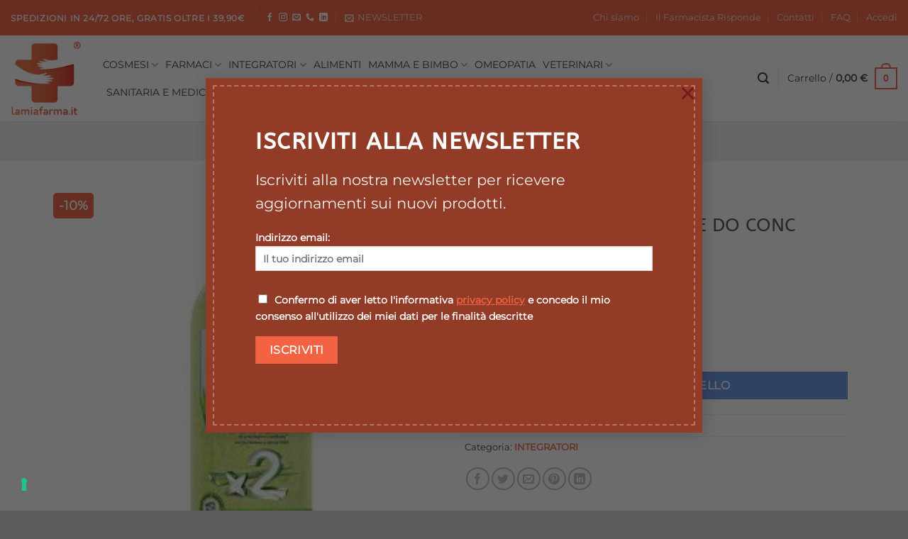

--- FILE ---
content_type: text/html; charset=UTF-8
request_url: https://lamiafarma.it/product/aloevera2-succo-p-aloe-do-conc/
body_size: 47566
content:
<!DOCTYPE html>
<html lang="it-IT" class="loading-site no-js">
<head>
	<meta charset="UTF-8" />
	<link rel="profile" href="https://gmpg.org/xfn/11" />
	<link rel="pingback" href="https://lamiafarma.it/xmlrpc.php" />

					<script>document.documentElement.className = document.documentElement.className + ' yes-js js_active js'</script>
			<script>(function(html){html.className = html.className.replace(/\bno-js\b/,'js')})(document.documentElement);</script>
<meta name='robots' content='index, follow, max-image-preview:large, max-snippet:-1, max-video-preview:-1' />
	<style>img:is([sizes="auto" i], [sizes^="auto," i]) { contain-intrinsic-size: 3000px 1500px }</style>
	<meta name="viewport" content="width=device-width, initial-scale=1" />
	<!-- This site is optimized with the Yoast SEO plugin v26.4 - https://yoast.com/wordpress/plugins/seo/ -->
	<title>ALOEVERA2 SUCCO P ALOE DO CONC - LaMiaFarma.it</title>
	<link rel="canonical" href="https://lamiafarma.it/product/aloevera2-succo-p-aloe-do-conc/" />
	<meta property="og:locale" content="it_IT" />
	<meta property="og:type" content="article" />
	<meta property="og:title" content="ALOEVERA2 SUCCO P ALOE DO CONC - LaMiaFarma.it" />
	<meta property="og:description" content="[aloevera]2&nbsp;&nbsp;&nbsp;&nbsp;&nbsp;&nbsp;&nbsp;&nbsp;&nbsp;SuccoPuro d&#8217;Aloe a doppia concentrazione Complemento alimentare con succo d&#8217;aloe a doppia concentrazione; indicato per la suaazione emolliente e lenitiva sul sistema digerente. Coadiuvante nelle funzioni depurativedell&#8217;organismo. Solo aloe vera non pastorizzata, non filtrata a carboni e senza acquaaggiunta, concentrata due volte attraverso il processo reversosmose. Esente daGlutine e OGM. IngredientiAloe vera L. (Syn. Aloe [...]" />
	<meta property="og:url" content="https://lamiafarma.it/product/aloevera2-succo-p-aloe-do-conc/" />
	<meta property="og:site_name" content="LaMiaFarma.it" />
	<meta property="article:modified_time" content="2025-12-30T01:20:59+00:00" />
	<meta property="og:image" content="https://lamiafarma.it/wp-content/uploads/2022/04/3132731.jpeg" />
	<meta property="og:image:width" content="250" />
	<meta property="og:image:height" content="250" />
	<meta property="og:image:type" content="image/jpeg" />
	<meta name="twitter:card" content="summary_large_image" />
	<meta name="twitter:label1" content="Tempo di lettura stimato" />
	<meta name="twitter:data1" content="1 minuto" />
	<script type="application/ld+json" class="yoast-schema-graph">{"@context":"https://schema.org","@graph":[{"@type":"WebPage","@id":"https://lamiafarma.it/product/aloevera2-succo-p-aloe-do-conc/","url":"https://lamiafarma.it/product/aloevera2-succo-p-aloe-do-conc/","name":"ALOEVERA2 SUCCO P ALOE DO CONC - LaMiaFarma.it","isPartOf":{"@id":"https://lamiafarma.it/#website"},"primaryImageOfPage":{"@id":"https://lamiafarma.it/product/aloevera2-succo-p-aloe-do-conc/#primaryimage"},"image":{"@id":"https://lamiafarma.it/product/aloevera2-succo-p-aloe-do-conc/#primaryimage"},"thumbnailUrl":"https://lamiafarma.it/wp-content/uploads/2022/04/3132731.jpeg","datePublished":"2022-04-18T15:37:47+00:00","dateModified":"2025-12-30T01:20:59+00:00","breadcrumb":{"@id":"https://lamiafarma.it/product/aloevera2-succo-p-aloe-do-conc/#breadcrumb"},"inLanguage":"it-IT","potentialAction":[{"@type":"ReadAction","target":["https://lamiafarma.it/product/aloevera2-succo-p-aloe-do-conc/"]}]},{"@type":"ImageObject","inLanguage":"it-IT","@id":"https://lamiafarma.it/product/aloevera2-succo-p-aloe-do-conc/#primaryimage","url":"https://lamiafarma.it/wp-content/uploads/2022/04/3132731.jpeg","contentUrl":"https://lamiafarma.it/wp-content/uploads/2022/04/3132731.jpeg","width":250,"height":250,"caption":"3132731"},{"@type":"BreadcrumbList","@id":"https://lamiafarma.it/product/aloevera2-succo-p-aloe-do-conc/#breadcrumb","itemListElement":[{"@type":"ListItem","position":1,"name":"Home","item":"https://lamiafarma.it/"},{"@type":"ListItem","position":2,"name":"Shop","item":"https://lamiafarma.it/shop/"},{"@type":"ListItem","position":3,"name":"ALOEVERA2 SUCCO P ALOE DO CONC"}]},{"@type":"WebSite","@id":"https://lamiafarma.it/#website","url":"https://lamiafarma.it/","name":"LaMiaFarma.it","description":"Salute e Benessere a portata di mano","potentialAction":[{"@type":"SearchAction","target":{"@type":"EntryPoint","urlTemplate":"https://lamiafarma.it/?s={search_term_string}"},"query-input":{"@type":"PropertyValueSpecification","valueRequired":true,"valueName":"search_term_string"}}],"inLanguage":"it-IT"}]}</script>
	<!-- / Yoast SEO plugin. -->


<link rel='prefetch' href='https://lamiafarma.it/wp-content/themes/flatsome/assets/js/flatsome.js?ver=e1ad26bd5672989785e1' />
<link rel='prefetch' href='https://lamiafarma.it/wp-content/themes/flatsome/assets/js/chunk.slider.js?ver=3.19.15' />
<link rel='prefetch' href='https://lamiafarma.it/wp-content/themes/flatsome/assets/js/chunk.popups.js?ver=3.19.15' />
<link rel='prefetch' href='https://lamiafarma.it/wp-content/themes/flatsome/assets/js/chunk.tooltips.js?ver=3.19.15' />
<link rel='prefetch' href='https://lamiafarma.it/wp-content/themes/flatsome/assets/js/woocommerce.js?ver=dd6035ce106022a74757' />
<link rel="alternate" type="application/rss+xml" title="LaMiaFarma.it &raquo; Feed" href="https://lamiafarma.it/feed/" />
<script type="text/javascript">
/* <![CDATA[ */
window._wpemojiSettings = {"baseUrl":"https:\/\/s.w.org\/images\/core\/emoji\/16.0.1\/72x72\/","ext":".png","svgUrl":"https:\/\/s.w.org\/images\/core\/emoji\/16.0.1\/svg\/","svgExt":".svg","source":{"concatemoji":"https:\/\/lamiafarma.it\/wp-includes\/js\/wp-emoji-release.min.js?ver=6.8.3"}};
/*! This file is auto-generated */
!function(s,n){var o,i,e;function c(e){try{var t={supportTests:e,timestamp:(new Date).valueOf()};sessionStorage.setItem(o,JSON.stringify(t))}catch(e){}}function p(e,t,n){e.clearRect(0,0,e.canvas.width,e.canvas.height),e.fillText(t,0,0);var t=new Uint32Array(e.getImageData(0,0,e.canvas.width,e.canvas.height).data),a=(e.clearRect(0,0,e.canvas.width,e.canvas.height),e.fillText(n,0,0),new Uint32Array(e.getImageData(0,0,e.canvas.width,e.canvas.height).data));return t.every(function(e,t){return e===a[t]})}function u(e,t){e.clearRect(0,0,e.canvas.width,e.canvas.height),e.fillText(t,0,0);for(var n=e.getImageData(16,16,1,1),a=0;a<n.data.length;a++)if(0!==n.data[a])return!1;return!0}function f(e,t,n,a){switch(t){case"flag":return n(e,"\ud83c\udff3\ufe0f\u200d\u26a7\ufe0f","\ud83c\udff3\ufe0f\u200b\u26a7\ufe0f")?!1:!n(e,"\ud83c\udde8\ud83c\uddf6","\ud83c\udde8\u200b\ud83c\uddf6")&&!n(e,"\ud83c\udff4\udb40\udc67\udb40\udc62\udb40\udc65\udb40\udc6e\udb40\udc67\udb40\udc7f","\ud83c\udff4\u200b\udb40\udc67\u200b\udb40\udc62\u200b\udb40\udc65\u200b\udb40\udc6e\u200b\udb40\udc67\u200b\udb40\udc7f");case"emoji":return!a(e,"\ud83e\udedf")}return!1}function g(e,t,n,a){var r="undefined"!=typeof WorkerGlobalScope&&self instanceof WorkerGlobalScope?new OffscreenCanvas(300,150):s.createElement("canvas"),o=r.getContext("2d",{willReadFrequently:!0}),i=(o.textBaseline="top",o.font="600 32px Arial",{});return e.forEach(function(e){i[e]=t(o,e,n,a)}),i}function t(e){var t=s.createElement("script");t.src=e,t.defer=!0,s.head.appendChild(t)}"undefined"!=typeof Promise&&(o="wpEmojiSettingsSupports",i=["flag","emoji"],n.supports={everything:!0,everythingExceptFlag:!0},e=new Promise(function(e){s.addEventListener("DOMContentLoaded",e,{once:!0})}),new Promise(function(t){var n=function(){try{var e=JSON.parse(sessionStorage.getItem(o));if("object"==typeof e&&"number"==typeof e.timestamp&&(new Date).valueOf()<e.timestamp+604800&&"object"==typeof e.supportTests)return e.supportTests}catch(e){}return null}();if(!n){if("undefined"!=typeof Worker&&"undefined"!=typeof OffscreenCanvas&&"undefined"!=typeof URL&&URL.createObjectURL&&"undefined"!=typeof Blob)try{var e="postMessage("+g.toString()+"("+[JSON.stringify(i),f.toString(),p.toString(),u.toString()].join(",")+"));",a=new Blob([e],{type:"text/javascript"}),r=new Worker(URL.createObjectURL(a),{name:"wpTestEmojiSupports"});return void(r.onmessage=function(e){c(n=e.data),r.terminate(),t(n)})}catch(e){}c(n=g(i,f,p,u))}t(n)}).then(function(e){for(var t in e)n.supports[t]=e[t],n.supports.everything=n.supports.everything&&n.supports[t],"flag"!==t&&(n.supports.everythingExceptFlag=n.supports.everythingExceptFlag&&n.supports[t]);n.supports.everythingExceptFlag=n.supports.everythingExceptFlag&&!n.supports.flag,n.DOMReady=!1,n.readyCallback=function(){n.DOMReady=!0}}).then(function(){return e}).then(function(){var e;n.supports.everything||(n.readyCallback(),(e=n.source||{}).concatemoji?t(e.concatemoji):e.wpemoji&&e.twemoji&&(t(e.twemoji),t(e.wpemoji)))}))}((window,document),window._wpemojiSettings);
/* ]]> */
</script>
<link rel='stylesheet' id='font-awesome-css' href='https://lamiafarma.it/wp-content/plugins/advanced-product-labels-for-woocommerce/berocket/assets/css/font-awesome.min.css?ver=6.8.3' type='text/css' media='all' />
<style id='font-awesome-inline-css' type='text/css'>
[data-font="FontAwesome"]:before {font-family: 'FontAwesome' !important;content: attr(data-icon) !important;speak: none !important;font-weight: normal !important;font-variant: normal !important;text-transform: none !important;line-height: 1 !important;font-style: normal !important;-webkit-font-smoothing: antialiased !important;-moz-osx-font-smoothing: grayscale !important;}
</style>
<link rel='stylesheet' id='berocket_products_label_style-css' href='https://lamiafarma.it/wp-content/plugins/advanced-product-labels-for-woocommerce/css/frontend.css?ver=3.3.3' type='text/css' media='all' />
<style id='berocket_products_label_style-inline-css' type='text/css'>

        .berocket_better_labels:before,
        .berocket_better_labels:after {
            clear: both;
            content: " ";
            display: block;
        }
        .berocket_better_labels.berocket_better_labels_image {
            position: absolute!important;
            top: 15px!important;
            bottom: 0px!important;
            left: 15px!important;
            right: 0px!important;
            pointer-events: none;
        }
        .berocket_better_labels.berocket_better_labels_image * {
            pointer-events: none;
        }
        .berocket_better_labels.berocket_better_labels_image img,
        .berocket_better_labels.berocket_better_labels_image .fa,
        .berocket_better_labels.berocket_better_labels_image .berocket_color_label,
        .berocket_better_labels.berocket_better_labels_image .berocket_image_background,
        .berocket_better_labels .berocket_better_labels_line .br_alabel,
        .berocket_better_labels .berocket_better_labels_line .br_alabel span {
            pointer-events: all;
        }
        .berocket_better_labels .berocket_color_label,
        .br_alabel .berocket_color_label {
            width: 100%;
            height: 100%;
            display: block;
        }
        .berocket_better_labels .berocket_better_labels_position_left {
            text-align:left;
            float: left;
            clear: left;
        }
        .berocket_better_labels .berocket_better_labels_position_center {
            text-align:center;
        }
        .berocket_better_labels .berocket_better_labels_position_right {
            text-align:right;
            float: right;
            clear: right;
        }
        .berocket_better_labels.berocket_better_labels_label {
            clear: both
        }
        .berocket_better_labels .berocket_better_labels_line {
            line-height: 1px;
        }
        .berocket_better_labels.berocket_better_labels_label .berocket_better_labels_line {
            clear: none;
        }
        .berocket_better_labels .berocket_better_labels_position_left .berocket_better_labels_line {
            clear: left;
        }
        .berocket_better_labels .berocket_better_labels_position_right .berocket_better_labels_line {
            clear: right;
        }
        .berocket_better_labels .berocket_better_labels_line .br_alabel {
            display: inline-block;
            position: relative;
            top: 0!important;
            left: 0!important;
            right: 0!important;
            line-height: 1px;
        }.berocket_better_labels .berocket_better_labels_position {
                display: flex;
                flex-direction: column;
            }
            .berocket_better_labels .berocket_better_labels_position.berocket_better_labels_position_left {
                align-items: start;
            }
            .berocket_better_labels .berocket_better_labels_position.berocket_better_labels_position_right {
                align-items: end;
            }
            .rtl .berocket_better_labels .berocket_better_labels_position.berocket_better_labels_position_left {
                align-items: end;
            }
            .rtl .berocket_better_labels .berocket_better_labels_position.berocket_better_labels_position_right {
                align-items: start;
            }
            .berocket_better_labels .berocket_better_labels_position.berocket_better_labels_position_center {
                align-items: center;
            }
            .berocket_better_labels .berocket_better_labels_position .berocket_better_labels_inline {
                display: flex;
                align-items: start;
            }
</style>
<link rel='stylesheet' id='berocket_cart_suggestion_style-css' href='https://lamiafarma.it/wp-content/plugins/cart-products-suggestions-for-woocommerce/css/frontend.css?ver=3.6.2.2' type='text/css' media='all' />
<link rel='stylesheet' id='berocket_cart_suggestion_slider-css' href='https://lamiafarma.it/wp-content/plugins/cart-products-suggestions-for-woocommerce/css/unslider.css?ver=6.8.3' type='text/css' media='all' />
<style id='wp-emoji-styles-inline-css' type='text/css'>

	img.wp-smiley, img.emoji {
		display: inline !important;
		border: none !important;
		box-shadow: none !important;
		height: 1em !important;
		width: 1em !important;
		margin: 0 0.07em !important;
		vertical-align: -0.1em !important;
		background: none !important;
		padding: 0 !important;
	}
</style>
<style id='wp-block-library-inline-css' type='text/css'>
:root{--wp-admin-theme-color:#007cba;--wp-admin-theme-color--rgb:0,124,186;--wp-admin-theme-color-darker-10:#006ba1;--wp-admin-theme-color-darker-10--rgb:0,107,161;--wp-admin-theme-color-darker-20:#005a87;--wp-admin-theme-color-darker-20--rgb:0,90,135;--wp-admin-border-width-focus:2px;--wp-block-synced-color:#7a00df;--wp-block-synced-color--rgb:122,0,223;--wp-bound-block-color:var(--wp-block-synced-color)}@media (min-resolution:192dpi){:root{--wp-admin-border-width-focus:1.5px}}.wp-element-button{cursor:pointer}:root{--wp--preset--font-size--normal:16px;--wp--preset--font-size--huge:42px}:root .has-very-light-gray-background-color{background-color:#eee}:root .has-very-dark-gray-background-color{background-color:#313131}:root .has-very-light-gray-color{color:#eee}:root .has-very-dark-gray-color{color:#313131}:root .has-vivid-green-cyan-to-vivid-cyan-blue-gradient-background{background:linear-gradient(135deg,#00d084,#0693e3)}:root .has-purple-crush-gradient-background{background:linear-gradient(135deg,#34e2e4,#4721fb 50%,#ab1dfe)}:root .has-hazy-dawn-gradient-background{background:linear-gradient(135deg,#faaca8,#dad0ec)}:root .has-subdued-olive-gradient-background{background:linear-gradient(135deg,#fafae1,#67a671)}:root .has-atomic-cream-gradient-background{background:linear-gradient(135deg,#fdd79a,#004a59)}:root .has-nightshade-gradient-background{background:linear-gradient(135deg,#330968,#31cdcf)}:root .has-midnight-gradient-background{background:linear-gradient(135deg,#020381,#2874fc)}.has-regular-font-size{font-size:1em}.has-larger-font-size{font-size:2.625em}.has-normal-font-size{font-size:var(--wp--preset--font-size--normal)}.has-huge-font-size{font-size:var(--wp--preset--font-size--huge)}.has-text-align-center{text-align:center}.has-text-align-left{text-align:left}.has-text-align-right{text-align:right}#end-resizable-editor-section{display:none}.aligncenter{clear:both}.items-justified-left{justify-content:flex-start}.items-justified-center{justify-content:center}.items-justified-right{justify-content:flex-end}.items-justified-space-between{justify-content:space-between}.screen-reader-text{border:0;clip-path:inset(50%);height:1px;margin:-1px;overflow:hidden;padding:0;position:absolute;width:1px;word-wrap:normal!important}.screen-reader-text:focus{background-color:#ddd;clip-path:none;color:#444;display:block;font-size:1em;height:auto;left:5px;line-height:normal;padding:15px 23px 14px;text-decoration:none;top:5px;width:auto;z-index:100000}html :where(.has-border-color){border-style:solid}html :where([style*=border-top-color]){border-top-style:solid}html :where([style*=border-right-color]){border-right-style:solid}html :where([style*=border-bottom-color]){border-bottom-style:solid}html :where([style*=border-left-color]){border-left-style:solid}html :where([style*=border-width]){border-style:solid}html :where([style*=border-top-width]){border-top-style:solid}html :where([style*=border-right-width]){border-right-style:solid}html :where([style*=border-bottom-width]){border-bottom-style:solid}html :where([style*=border-left-width]){border-left-style:solid}html :where(img[class*=wp-image-]){height:auto;max-width:100%}:where(figure){margin:0 0 1em}html :where(.is-position-sticky){--wp-admin--admin-bar--position-offset:var(--wp-admin--admin-bar--height,0px)}@media screen and (max-width:600px){html :where(.is-position-sticky){--wp-admin--admin-bar--position-offset:0px}}
</style>
<link rel='stylesheet' id='contact-form-7-css' href='https://lamiafarma.it/wp-content/plugins/contact-form-7/includes/css/styles.css?ver=6.1.3' type='text/css' media='all' />
<link rel='stylesheet' id='easy_store_vacation-css' href='https://lamiafarma.it/wp-content/plugins/easy-store-vacation/public/css/easy_store_vacation-public.css?ver=1.1.6' type='text/css' media='all' />
<link rel='stylesheet' id='widgetopts-styles-css' href='https://lamiafarma.it/wp-content/plugins/extended-widget-options/assets/css/widget-options.css?ver=5.2.1' type='text/css' media='all' />
<link rel='stylesheet' id='css-animate-css' href='https://lamiafarma.it/wp-content/plugins/extended-widget-options/assets/css/animate.min.css?ver=5.2.1' type='text/css' media='all' />
<link rel='stylesheet' id='flui-post-loader-css' href='https://lamiafarma.it/wp-content/plugins/flatsome-ajax-pagination-for-blog-posts-and-woocommerce-products-elements/assets/css/flui-post-loader.min.css?ver=1.0.0' type='text/css' media='all' />
<link rel='stylesheet' id='photoswipe-css' href='https://lamiafarma.it/wp-content/plugins/woocommerce/assets/css/photoswipe/photoswipe.min.css?ver=10.3.5' type='text/css' media='all' />
<link rel='stylesheet' id='photoswipe-default-skin-css' href='https://lamiafarma.it/wp-content/plugins/woocommerce/assets/css/photoswipe/default-skin/default-skin.min.css?ver=10.3.5' type='text/css' media='all' />
<style id='woocommerce-inline-inline-css' type='text/css'>
.woocommerce form .form-row .required { visibility: visible; }
</style>
<link rel='stylesheet' id='aws-style-css' href='https://lamiafarma.it/wp-content/plugins/advanced-woo-search/assets/css/common.min.css?ver=3.48' type='text/css' media='all' />
<link rel='stylesheet' id='gateway-css' href='https://lamiafarma.it/wp-content/plugins/woocommerce-paypal-payments/modules/ppcp-button/assets/css/gateway.css?ver=3.3.0' type='text/css' media='all' />
<link rel='stylesheet' id='brands-styles-css' href='https://lamiafarma.it/wp-content/plugins/woocommerce/assets/css/brands.css?ver=10.3.5' type='text/css' media='all' />
<link rel='stylesheet' id='flatsome-woocommerce-wishlist-css' href='https://lamiafarma.it/wp-content/themes/flatsome/inc/integrations/wc-yith-wishlist/wishlist.css?ver=3.19.15' type='text/css' media='all' />
<link rel='stylesheet' id='pwb-styles-frontend-css' href='https://lamiafarma.it/wp-content/plugins/perfect-woocommerce-brands/build/frontend/css/style.css?ver=3.6.4' type='text/css' media='all' />
<link rel='stylesheet' id='flatsome-main-css' href='https://lamiafarma.it/wp-content/themes/flatsome/assets/css/flatsome.css?ver=3.19.15' type='text/css' media='all' />
<style id='flatsome-main-inline-css' type='text/css'>
@font-face {
				font-family: "fl-icons";
				font-display: block;
				src: url(https://lamiafarma.it/wp-content/themes/flatsome/assets/css/icons/fl-icons.eot?v=3.19.15);
				src:
					url(https://lamiafarma.it/wp-content/themes/flatsome/assets/css/icons/fl-icons.eot#iefix?v=3.19.15) format("embedded-opentype"),
					url(https://lamiafarma.it/wp-content/themes/flatsome/assets/css/icons/fl-icons.woff2?v=3.19.15) format("woff2"),
					url(https://lamiafarma.it/wp-content/themes/flatsome/assets/css/icons/fl-icons.ttf?v=3.19.15) format("truetype"),
					url(https://lamiafarma.it/wp-content/themes/flatsome/assets/css/icons/fl-icons.woff?v=3.19.15) format("woff"),
					url(https://lamiafarma.it/wp-content/themes/flatsome/assets/css/icons/fl-icons.svg?v=3.19.15#fl-icons) format("svg");
			}
</style>
<link rel='stylesheet' id='flatsome-shop-css' href='https://lamiafarma.it/wp-content/themes/flatsome/assets/css/flatsome-shop.css?ver=3.19.15' type='text/css' media='all' />
<link rel='stylesheet' id='flatsome-style-css' href='https://lamiafarma.it/wp-content/themes/flatsome-child/style.css?ver=3.0' type='text/css' media='all' />
<script type="text/javascript">
            window._nslDOMReady = (function () {
                const executedCallbacks = new Set();
            
                return function (callback) {
                    /**
                    * Third parties might dispatch DOMContentLoaded events, so we need to ensure that we only run our callback once!
                    */
                    if (executedCallbacks.has(callback)) return;
            
                    const wrappedCallback = function () {
                        if (executedCallbacks.has(callback)) return;
                        executedCallbacks.add(callback);
                        callback();
                    };
            
                    if (document.readyState === "complete" || document.readyState === "interactive") {
                        wrappedCallback();
                    } else {
                        document.addEventListener("DOMContentLoaded", wrappedCallback);
                    }
                };
            })();
        </script><script type="text/javascript" src="https://lamiafarma.it/wp-includes/js/jquery/jquery.min.js?ver=3.7.1" id="jquery-core-js"></script>
<script type="text/javascript" src="https://lamiafarma.it/wp-includes/js/jquery/jquery-migrate.min.js?ver=3.4.1" id="jquery-migrate-js"></script>
<script type="text/javascript" src="https://lamiafarma.it/wp-content/plugins/cart-products-suggestions-for-woocommerce/js/suggestions.js?ver=3.6.2.2" id="berocket_cart_suggestion_frontend-js"></script>
<script type="text/javascript" src="https://lamiafarma.it/wp-content/plugins/cart-products-suggestions-for-woocommerce/js/unslider-min.js?ver=6.8.3" id="berocket_cart_suggestion_slider_js-js"></script>
<script type="text/javascript" src="https://lamiafarma.it/wp-content/plugins/easy-store-vacation/public/js/easy_store_vacation-public.js?ver=1.1.6" id="easy_store_vacation-js"></script>
<script type="text/javascript" src="https://lamiafarma.it/wp-content/plugins/woocommerce/assets/js/jquery-blockui/jquery.blockUI.min.js?ver=2.7.0-wc.10.3.5" id="wc-jquery-blockui-js" data-wp-strategy="defer"></script>
<script type="text/javascript" id="wc-add-to-cart-js-extra">
/* <![CDATA[ */
var wc_add_to_cart_params = {"ajax_url":"\/wp-admin\/admin-ajax.php","wc_ajax_url":"\/?wc-ajax=%%endpoint%%","i18n_view_cart":"Visualizza carrello","cart_url":"https:\/\/lamiafarma.it\/carrello\/","is_cart":"","cart_redirect_after_add":"no"};
/* ]]> */
</script>
<script type="text/javascript" src="https://lamiafarma.it/wp-content/plugins/woocommerce/assets/js/frontend/add-to-cart.min.js?ver=10.3.5" id="wc-add-to-cart-js" defer="defer" data-wp-strategy="defer"></script>
<script type="text/javascript" src="https://lamiafarma.it/wp-content/plugins/woocommerce/assets/js/photoswipe/photoswipe.min.js?ver=4.1.1-wc.10.3.5" id="wc-photoswipe-js" defer="defer" data-wp-strategy="defer"></script>
<script type="text/javascript" src="https://lamiafarma.it/wp-content/plugins/woocommerce/assets/js/photoswipe/photoswipe-ui-default.min.js?ver=4.1.1-wc.10.3.5" id="wc-photoswipe-ui-default-js" defer="defer" data-wp-strategy="defer"></script>
<script type="text/javascript" id="wc-single-product-js-extra">
/* <![CDATA[ */
var wc_single_product_params = {"i18n_required_rating_text":"Seleziona una valutazione","i18n_rating_options":["1 stella su 5","2 stelle su 5","3 stelle su 5","4 stelle su 5","5 stelle su 5"],"i18n_product_gallery_trigger_text":"Visualizza la galleria di immagini a schermo intero","review_rating_required":"yes","flexslider":{"rtl":false,"animation":"slide","smoothHeight":true,"directionNav":false,"controlNav":"thumbnails","slideshow":false,"animationSpeed":500,"animationLoop":false,"allowOneSlide":false},"zoom_enabled":"","zoom_options":[],"photoswipe_enabled":"1","photoswipe_options":{"shareEl":false,"closeOnScroll":false,"history":false,"hideAnimationDuration":0,"showAnimationDuration":0},"flexslider_enabled":""};
/* ]]> */
</script>
<script type="text/javascript" src="https://lamiafarma.it/wp-content/plugins/woocommerce/assets/js/frontend/single-product.min.js?ver=10.3.5" id="wc-single-product-js" defer="defer" data-wp-strategy="defer"></script>
<script type="text/javascript" src="https://lamiafarma.it/wp-content/plugins/woocommerce/assets/js/js-cookie/js.cookie.min.js?ver=2.1.4-wc.10.3.5" id="wc-js-cookie-js" data-wp-strategy="defer"></script>
<link rel="https://api.w.org/" href="https://lamiafarma.it/wp-json/" /><link rel="alternate" title="JSON" type="application/json" href="https://lamiafarma.it/wp-json/wp/v2/product/10717" /><link rel="EditURI" type="application/rsd+xml" title="RSD" href="https://lamiafarma.it/xmlrpc.php?rsd" />
<meta name="generator" content="WordPress 6.8.3" />
<meta name="generator" content="WooCommerce 10.3.5" />
<link rel='shortlink' href='https://lamiafarma.it/?p=10717' />
<link rel="alternate" title="oEmbed (JSON)" type="application/json+oembed" href="https://lamiafarma.it/wp-json/oembed/1.0/embed?url=https%3A%2F%2Flamiafarma.it%2Fproduct%2Faloevera2-succo-p-aloe-do-conc%2F" />
<link rel="alternate" title="oEmbed (XML)" type="text/xml+oembed" href="https://lamiafarma.it/wp-json/oembed/1.0/embed?url=https%3A%2F%2Flamiafarma.it%2Fproduct%2Faloevera2-succo-p-aloe-do-conc%2F&#038;format=xml" />

<!-- This site is using AdRotate v5.16 to display their advertisements - https://ajdg.solutions/ -->
<!-- AdRotate CSS -->
<style type="text/css" media="screen">
	.g { margin:0px; padding:0px; overflow:hidden; line-height:1; zoom:1; }
	.g img { height:auto; }
	.g-col { position:relative; float:left; }
	.g-col:first-child { margin-left: 0; }
	.g-col:last-child { margin-right: 0; }
	.g-1 { width:100%; max-width:1140px; height:100%; max-height:600px; margin: 0 auto; }
	@media only screen and (max-width: 480px) {
		.g-col, .g-dyn, .g-single { width:100%; margin-left:0; margin-right:0; }
	}
</style>
<!-- /AdRotate CSS -->

<style>.product .images {position: relative;}</style><style></style><!-- Google tag (gtag.js) -->
<script async src="https://www.googletagmanager.com/gtag/js?id=G-J79FSVLTTV"></script>
<script>
  window.dataLayer = window.dataLayer || [];
  function gtag(){dataLayer.push(arguments);}
  gtag('js', new Date());

  gtag('config', 'G-J79FSVLTTV');
</script><script>  var el_i13_login_captcha=null; var el_i13_register_captcha=null; </script><!-- Analytics by WP Statistics - https://wp-statistics.com -->
<script type="text/javascript">
var _iub = _iub || [];
_iub.csConfiguration = {"consentOnContinuedBrowsing":false,"floatingPreferencesButtonDisplay":"bottom-left","invalidateConsentWithoutLog":true,"perPurposeConsent":true,"siteId":2588173,"whitelabel":false,"cookiePolicyId":14770036,"lang":"it", "banner":{ "acceptButtonDisplay":true,"closeButtonRejects":true,"customizeButtonDisplay":true,"explicitWithdrawal":true,"listPurposes":true,"position":"float-top-center","rejectButtonDisplay":true }};
</script>
<script type="text/javascript" src="//cdn.iubenda.com/cs/iubenda_cs.js" charset="UTF-8" async></script>	<noscript><style>.woocommerce-product-gallery{ opacity: 1 !important; }</style></noscript>
	<link rel="icon" href="https://lamiafarma.it/wp-content/uploads/2022/02/cropped-favicon-32x32.png" sizes="32x32" />
<link rel="icon" href="https://lamiafarma.it/wp-content/uploads/2022/02/cropped-favicon-192x192.png" sizes="192x192" />
<link rel="apple-touch-icon" href="https://lamiafarma.it/wp-content/uploads/2022/02/cropped-favicon-180x180.png" />
<meta name="msapplication-TileImage" content="https://lamiafarma.it/wp-content/uploads/2022/02/cropped-favicon-270x270.png" />
<style id="custom-css" type="text/css">:root {--primary-color: #f36343;--fs-color-primary: #f36343;--fs-color-secondary: #6796e4;--fs-color-success: #f07d00;--fs-color-alert: #005e80;--fs-experimental-link-color: #f36343;--fs-experimental-link-color-hover: #19774e;}.tooltipster-base {--tooltip-color: #fff;--tooltip-bg-color: #000;}.off-canvas-right .mfp-content, .off-canvas-left .mfp-content {--drawer-width: 300px;}.off-canvas .mfp-content.off-canvas-cart {--drawer-width: 360px;}.container-width, .full-width .ubermenu-nav, .container, .row{max-width: 1140px}.row.row-collapse{max-width: 1110px}.row.row-small{max-width: 1132.5px}.row.row-large{max-width: 1170px}.header-main{height: 121px}#logo img{max-height: 121px}#logo{width:100px;}#logo a{max-width:120px;}.header-bottom{min-height: 45px}.header-top{min-height: 30px}.transparent .header-main{height: 90px}.transparent #logo img{max-height: 90px}.has-transparent + .page-title:first-of-type,.has-transparent + #main > .page-title,.has-transparent + #main > div > .page-title,.has-transparent + #main .page-header-wrapper:first-of-type .page-title{padding-top: 170px;}.header.show-on-scroll,.stuck .header-main{height:70px!important}.stuck #logo img{max-height: 70px!important}.search-form{ width: 100%;}.header-bottom {background-color: #f1f1f1}.top-bar-nav > li > a{line-height: 16px }.header-main .nav > li > a{line-height: 16px }.stuck .header-main .nav > li > a{line-height: 50px }.header-bottom-nav > li > a{line-height: 16px }@media (max-width: 549px) {.header-main{height: 70px}#logo img{max-height: 70px}}body{color: #363636}body{font-size: 100%;}@media screen and (max-width: 549px){body{font-size: 100%;}}body{font-family: Montserrat, sans-serif;}body {font-weight: 400;font-style: normal;}.nav > li > a {font-family: Montserrat, sans-serif;}.mobile-sidebar-levels-2 .nav > li > ul > li > a {font-family: Montserrat, sans-serif;}.nav > li > a,.mobile-sidebar-levels-2 .nav > li > ul > li > a {font-weight: 400;font-style: normal;}h1,h2,h3,h4,h5,h6,.heading-font, .off-canvas-center .nav-sidebar.nav-vertical > li > a{font-family: ABeeZee, sans-serif;}h1,h2,h3,h4,h5,h6,.heading-font,.banner h1,.banner h2 {font-weight: 400;font-style: normal;}.alt-font{font-family: Montserrat, sans-serif;}.alt-font {font-weight: 400!important;font-style: normal!important;}.has-equal-box-heights .box-image {padding-top: 100%;}.shop-page-title.featured-title .title-bg{ background-image: url(https://lamiafarma.it/wp-content/uploads/2022/04/3132731.jpeg)!important;}@media screen and (min-width: 550px){.products .box-vertical .box-image{min-width: 300px!important;width: 300px!important;}}.nav-vertical-fly-out > li + li {border-top-width: 1px; border-top-style: solid;}.label-new.menu-item > a:after{content:"Nuovo";}.label-hot.menu-item > a:after{content:"Popolare";}.label-sale.menu-item > a:after{content:"Offerta";}.label-popular.menu-item > a:after{content:"Popolare";}</style>		<style type="text/css" id="wp-custom-css">
			/*Modifica colore nav menu*/
.nav > li > a {
	color: #363636;
}

.nav > li > a:hover {
	color: #f36343;
}


/*Modifica colore elenco marche e titoli sidebar*/
span.widget-title, .pwb-az-listing-title, .pwb-az-listing-header a {
  color: #19774e;
}
.pwb-az-listing-header a:hover {
  color: #f36343;
}

.widget {
  margin-bottom: 3em;
}

/*Modifica peso font*/
a, .banner h2, .banner h3, .banner h1 {
		font-weight: 600;
}
span.widget-title {
  font-weight: 900;
}

/*Modifica colore footer*/
.footer-2 {
  background-color: #f36343 !important;
}

/*Styling form di contatto*/
.form-flat button, .form-flat input, .form-flat input:not([type="submit"]), .form-flat textarea, .form-flat select {
  border-radius: 0;
}
button.disabled, button.disabled, .button[disabled], button[disabled] {
  opacity: 1;
}
input[type="submit"]:not(.is-form) {
background-color: #f36343;
}
small {
  margin: 20px 0;
}
.wpcf7 .wpcf7-submit:disabled {
  margin: 20px 0;
}

/*Modifica pulsanti Il Mio Acconut*/
.dashboard-links a {
  background-color: #f36343;
	color: #ffffff;
}
.dashboard-links a:hover {
  background-color: #c34f36;
}
.dashboard-links a {
  border-radius: 0px;
}

/*Altre Modifiche*/
/*
.nav-left > li > a {
		font-size: .8em;
}
*/

.header-account-title {
		text-transform: uppercase;
}

.nav-column li>a, .nav-dropdown>li>a {
    padding: 5px 20px;
}

.nav-column li>a {
    font-weight: 300;
}

.woocommerce-result-count {
		display: none !important;
}

#woocommerce-product-search-field-0, #woocommerce-product-search-field-1 {
		width: 350px;
}

.header-top {
    min-height: 50px;
}

.senior-italia img {
		height: 40px;
}

.ced_rnx_refund_form_wrapper {
	width: 50%;
}

.header.show-on-scroll, .stuck .header-main {
    height: 90px!important;
}

.copyright-footer {
		padding: 7.5px 0;
}

.woocommerce-terms-and-conditions-checkbox-text a, .woocommerce-form__label-for-checkbox a, .woocommerce-privacy-policy-text a, .mc4wp-form-fields a {
		color: #f36343;
		text-decoration: underline;
		font-weight: bold;
}

.privacy-policy-form {
		color: #f36343;
}

@media (min-width: 550px) {
		.banner-layer {
    		width: 80% !important;
		}
}

[type=checkbox] {
		margin-bottom: 0;
}

iframe.component-frame {
    z-index: 20 !important;
}

.br_alabel_better_compatibility {
    z-index: 20 !important;
}

.grecaptcha-badge { 
    display: none;
}

.stock.in-stock { 
    display: none;
}

.woocommerce-invalid #checkout_checkbox_privacy, .woocommerce-invalid #checkout_checkbox_newsletter, .woocommerce-invalid #registration_checkbox_privacy {
    outline: 2px solid red;
    outline-offset: 2px;
}

@media (min-width: 992px) {
	.pwb-az-listing-col {
  	  width: 50%;
	}
}

.user-id {
		display: none;
}

.total-width {
 	  width: 100% !important;
}

.demo-wrapper {
		display: none;
}

.demo-button {
    display: block;
    margin-bottom: 3px;
    transition: all .3s;
    -webkit-transition: all .3s;
    background-color: rgba(0,0,0,.4);
    text-align: center;
    padding: 5px;
    border-radius: 3px;
}

#nav_menu-3 {
		margin-bottom: 1.5em !important;
		padding: 0 !important;
}

#media_image-2 {
		margin-bottom: 0 !important;
		padding: 0 !important;
}

/* personalizzazione barra di ricerca */
.aws-container {
		width: 400px;
		padding-top: 12px;
}

.aws-container .aws-search-field {
		height: 33px !important;
}

.aws-search-btn {
		height: 33px !important;
}

.aws-container .aws-search-form .aws-form-btn {
    background: #19774e;
}

.aws-container .aws-search-form .aws-form-btn:hover {
    background: #f36343;
}

.aws-container .aws-search-form .aws-search-btn svg {
    color: #ffffff;
}		</style>
		<style id="kirki-inline-styles">/* latin-ext */
@font-face {
  font-family: 'ABeeZee';
  font-style: normal;
  font-weight: 400;
  font-display: swap;
  src: url(https://lamiafarma.it/wp-content/fonts/abeezee/esDR31xSG-6AGleN2tukkIcH.woff2) format('woff2');
  unicode-range: U+0100-02BA, U+02BD-02C5, U+02C7-02CC, U+02CE-02D7, U+02DD-02FF, U+0304, U+0308, U+0329, U+1D00-1DBF, U+1E00-1E9F, U+1EF2-1EFF, U+2020, U+20A0-20AB, U+20AD-20C0, U+2113, U+2C60-2C7F, U+A720-A7FF;
}
/* latin */
@font-face {
  font-family: 'ABeeZee';
  font-style: normal;
  font-weight: 400;
  font-display: swap;
  src: url(https://lamiafarma.it/wp-content/fonts/abeezee/esDR31xSG-6AGleN2tWkkA.woff2) format('woff2');
  unicode-range: U+0000-00FF, U+0131, U+0152-0153, U+02BB-02BC, U+02C6, U+02DA, U+02DC, U+0304, U+0308, U+0329, U+2000-206F, U+20AC, U+2122, U+2191, U+2193, U+2212, U+2215, U+FEFF, U+FFFD;
}/* cyrillic-ext */
@font-face {
  font-family: 'Montserrat';
  font-style: normal;
  font-weight: 400;
  font-display: swap;
  src: url(https://lamiafarma.it/wp-content/fonts/montserrat/JTUHjIg1_i6t8kCHKm4532VJOt5-QNFgpCtr6Hw0aXpsog.woff2) format('woff2');
  unicode-range: U+0460-052F, U+1C80-1C8A, U+20B4, U+2DE0-2DFF, U+A640-A69F, U+FE2E-FE2F;
}
/* cyrillic */
@font-face {
  font-family: 'Montserrat';
  font-style: normal;
  font-weight: 400;
  font-display: swap;
  src: url(https://lamiafarma.it/wp-content/fonts/montserrat/JTUHjIg1_i6t8kCHKm4532VJOt5-QNFgpCtr6Hw9aXpsog.woff2) format('woff2');
  unicode-range: U+0301, U+0400-045F, U+0490-0491, U+04B0-04B1, U+2116;
}
/* vietnamese */
@font-face {
  font-family: 'Montserrat';
  font-style: normal;
  font-weight: 400;
  font-display: swap;
  src: url(https://lamiafarma.it/wp-content/fonts/montserrat/JTUHjIg1_i6t8kCHKm4532VJOt5-QNFgpCtr6Hw2aXpsog.woff2) format('woff2');
  unicode-range: U+0102-0103, U+0110-0111, U+0128-0129, U+0168-0169, U+01A0-01A1, U+01AF-01B0, U+0300-0301, U+0303-0304, U+0308-0309, U+0323, U+0329, U+1EA0-1EF9, U+20AB;
}
/* latin-ext */
@font-face {
  font-family: 'Montserrat';
  font-style: normal;
  font-weight: 400;
  font-display: swap;
  src: url(https://lamiafarma.it/wp-content/fonts/montserrat/JTUHjIg1_i6t8kCHKm4532VJOt5-QNFgpCtr6Hw3aXpsog.woff2) format('woff2');
  unicode-range: U+0100-02BA, U+02BD-02C5, U+02C7-02CC, U+02CE-02D7, U+02DD-02FF, U+0304, U+0308, U+0329, U+1D00-1DBF, U+1E00-1E9F, U+1EF2-1EFF, U+2020, U+20A0-20AB, U+20AD-20C0, U+2113, U+2C60-2C7F, U+A720-A7FF;
}
/* latin */
@font-face {
  font-family: 'Montserrat';
  font-style: normal;
  font-weight: 400;
  font-display: swap;
  src: url(https://lamiafarma.it/wp-content/fonts/montserrat/JTUHjIg1_i6t8kCHKm4532VJOt5-QNFgpCtr6Hw5aXo.woff2) format('woff2');
  unicode-range: U+0000-00FF, U+0131, U+0152-0153, U+02BB-02BC, U+02C6, U+02DA, U+02DC, U+0304, U+0308, U+0329, U+2000-206F, U+20AC, U+2122, U+2191, U+2193, U+2212, U+2215, U+FEFF, U+FFFD;
}</style></head>

<body class="wp-singular product-template-default single single-product postid-10717 wp-theme-flatsome wp-child-theme-flatsome-child theme-flatsome woocommerce woocommerce-page woocommerce-no-js full-width lightbox nav-dropdown-has-arrow nav-dropdown-has-shadow nav-dropdown-has-border">

<div class="demo-wrapper hide-for-small" style="width: 70px; overflow: hidden; color:#FFF; text-align: center; padding: 0; margin: 0; position: fixed; right:5px; top:45%; z-index: 25;"> <a href="#open" data-open="#theme-demos" class="demo-button" data-class="demo-lightbox" data-pos="center"> <img src="https://fzi4k1gk2dw3t0fqy18sw8qi-wpengine.netdna-ssl.com/wp-content/themes/flatsome/assets/img/logo-icon.svg" style="width: 32px; margin-bottom: 3px;"><p style="font-size:11px;">Demos</p> </a><a href="https://bit.ly/buy-flatsome" class="demo-button" target="_blank"><p style="font-size: 22px;"><small style="vertical-align: top">$</small>59</p><p style="font-size:11px;">Buy Now</p> </a> <a href="https://bit.ly/flatsome-support" class="demo-button" target="_blank"> <img src="https://fzi4k1gk2dw3t0fqy18sw8qi-wpengine.netdna-ssl.com/wp-content/plugins/flatsome-demo/themeforest/emailsupport2.png" style="width: 36px; margin-bottom: 5px;"><p style="font-size:11px;">Support</p> </a></div>
<a class="skip-link screen-reader-text" href="#main">Salta ai contenuti</a>

<div id="wrapper">

	
	<header id="header" class="header header-full-width has-sticky sticky-jump">
		<div class="header-wrapper">
			<div id="top-bar" class="header-top nav-dark">
    <div class="flex-row container">
      <div class="flex-col hide-for-medium flex-left">
          <ul class="nav nav-left medium-nav-center nav-small  nav-divided">
              <li class="html custom html_topbar_left"><strong class="uppercase">SPEDIZIONI IN 24/72 ORE, GRATIS OLTRE I 39,90€</strong></li><li class="header-divider"></li><li class="html header-social-icons ml-0">
	<div class="social-icons follow-icons" ><a href="https://www.facebook.com/lamiafarma.it" target="_blank" data-label="Facebook" class="icon plain facebook tooltip" title="Seguici su Facebook" aria-label="Seguici su Facebook" rel="noopener nofollow" ><i class="icon-facebook" ></i></a><a href="https://www.instagram.com/lamiafarma.it/" target="_blank" data-label="Instagram" class="icon plain instagram tooltip" title="Seguici su Instagram" aria-label="Seguici su Instagram" rel="noopener nofollow" ><i class="icon-instagram" ></i></a><a href="mailto:info@lamiafarma.it" data-label="E-mail" target="_blank" class="icon plain email tooltip" title="Inviaci un&#039;email" aria-label="Inviaci un&#039;email" rel="nofollow noopener" ><i class="icon-envelop" ></i></a><a href="tel:+393666477397" data-label="Phone" target="_blank" class="icon plain phone tooltip" title="Chiamaci" aria-label="Chiamaci" rel="nofollow noopener" ><i class="icon-phone" ></i></a><a href="https://www.linkedin.com/company/lamiafarma-it" data-label="LinkedIn" target="_blank" class="icon plain linkedin tooltip" title="Segui su LinkedIn" aria-label="Segui su LinkedIn" rel="noopener nofollow" ><i class="icon-linkedin" ></i></a></div></li>
<li class="header-newsletter-item has-icon">

<a href="#header-newsletter-signup" class="tooltip is-small"
  title="Iscriviti alla Newsletter">

      <i class="icon-envelop"></i>
  
      <span class="header-newsletter-title hide-for-medium">
      NEWSLETTER    </span>
  </a>
	<div id="header-newsletter-signup"
	     class="lightbox-by-id lightbox-content mfp-hide lightbox-white "
	     style="max-width:700px ;padding:0px">
		
  <div class="banner has-hover" id="banner-1501821794">
          <div class="banner-inner fill">
        <div class="banner-bg fill" >
                                    <div class="overlay"></div>            
	<div class="is-border is-dashed"
		style="border-color:rgba(255,255,255,.3);border-width:2px 2px 2px 2px;margin:10px;">
	</div>
                    </div>
		
        <div class="banner-layers container">
            <div class="fill banner-link"></div>               <div id="text-box-1185600733" class="text-box banner-layer x10 md-x10 lg-x10 y50 md-y50 lg-y50 res-text">
                     <div data-animate="fadeInUp">           <div class="text-box-content text dark">
              
              <div class="text-inner text-left">
                  <h3 class="uppercase">Iscriviti alla Newsletter</h3><p class="lead">Iscriviti alla nostra newsletter per ricevere aggiornamenti sui nuovi prodotti.</p><script>(function() {
	window.mc4wp = window.mc4wp || {
		listeners: [],
		forms: {
			on: function(evt, cb) {
				window.mc4wp.listeners.push(
					{
						event   : evt,
						callback: cb
					}
				);
			}
		}
	}
})();
</script><!-- Mailchimp for WordPress v4.10.8 - https://wordpress.org/plugins/mailchimp-for-wp/ --><form id="mc4wp-form-1" class="mc4wp-form mc4wp-form-3332" method="post" data-id="3332" data-name="Iscrizione" ><div class="mc4wp-form-fields"><p>
	<label>Indirizzo email: 
		<input type="email" name="EMAIL" placeholder="Il tuo indirizzo email" required />
</label>
</p>

<p>
    <label>
        <input name="AGREE_TO_TERMS" type="checkbox" value="1" required="">Confermo di aver letto l'informativa <a href="https://lamiafarma.it/privacy-policy/" target="_blank" rel="noopener">privacy policy</a> e concedo il mio consenso all'utilizzo dei miei dati per le finalità descritte</label>
</p>

<p>
	<input type="submit" value="Iscriviti" />
</p></div><label style="display: none !important;">Lascia questo campo vuoto se sei umano: <input type="text" name="_mc4wp_honeypot" value="" tabindex="-1" autocomplete="off" /></label><input type="hidden" name="_mc4wp_timestamp" value="1767063462" /><input type="hidden" name="_mc4wp_form_id" value="3332" /><input type="hidden" name="_mc4wp_form_element_id" value="mc4wp-form-1" /><div class="mc4wp-response"></div></form><!-- / Mailchimp for WordPress Plugin -->              </div>
           </div>
       </div>                     
<style>
#text-box-1185600733 {
  width: 60%;
}
#text-box-1185600733 .text-box-content {
  font-size: 100%;
}
@media (min-width:550px) {
  #text-box-1185600733 {
    width: 50%;
  }
}
</style>
    </div>
         </div>
      </div>

            
<style>
#banner-1501821794 {
  padding-top: 500px;
}
#banner-1501821794 .overlay {
  background-color: rgba(0,0,0,.4);
}
</style>
  </div>

	</div>
			<script>
			// Auto open lightboxes
			jQuery(document).ready(function ($) {
				/* global flatsomeVars */
				'use strict'
				var cookieId = 'lightbox_header-newsletter-signup'
				var cookieValue = 'opened_1'
				var timer = parseInt('3000', 10)

				// Auto open lightbox
				
				// Run lightbox if no cookie is set
				if (Flatsome.cookie(cookieId) !== cookieValue) {

					// Ensure closing off canvas
					setTimeout(function () {
						if (jQuery.fn.magnificPopup) jQuery.magnificPopup.close()
					}, timer - 350)

					// Open lightbox
					setTimeout(function () {
						$.loadMagnificPopup().then(function() {
							$.magnificPopup.open({
								midClick: true,
								removalDelay: 300,
								// closeBtnInside: flatsomeVars.lightbox.close_btn_inside,
								// closeMarkup: flatsomeVars.lightbox.close_markup,
								items: {
									src: '#header-newsletter-signup',
									type: 'inline'
								}
							})
						})
					}, timer)

					// Set cookie
					Flatsome.cookie(cookieId, cookieValue, 365)
				}
			})
		</script>
	
	</li>
          </ul>
      </div>

      <div class="flex-col hide-for-medium flex-center">
          <ul class="nav nav-center nav-small  nav-divided">
                        </ul>
      </div>

      <div class="flex-col hide-for-medium flex-right">
         <ul class="nav top-bar-nav nav-right nav-small  nav-divided">
              <li id="menu-item-26305" class="menu-item menu-item-type-post_type menu-item-object-page menu-item-26305 menu-item-design-default"><a href="https://lamiafarma.it/chi-siamo/" class="nav-top-link">Chi siamo</a></li>
<li id="menu-item-19734" class="menu-item menu-item-type-post_type menu-item-object-page menu-item-19734 menu-item-design-default"><a href="https://lamiafarma.it/il-farmacista-risponde/" class="nav-top-link">Il Farmacista Risponde</a></li>
<li id="menu-item-585" class="menu-item menu-item-type-post_type menu-item-object-page menu-item-585 menu-item-design-default"><a href="https://lamiafarma.it/contatti/" class="nav-top-link">Contatti</a></li>
<li id="menu-item-676" class="menu-item menu-item-type-post_type menu-item-object-page menu-item-676 menu-item-design-default"><a href="https://lamiafarma.it/faq/" class="nav-top-link">FAQ</a></li>

<li class="account-item has-icon" >

	<a href="https://lamiafarma.it/my-account/" class="nav-top-link nav-top-not-logged-in is-small is-small" title="Accedi" data-open="#login-form-popup" >
					<span>
			Accedi			</span>
				</a>




</li>
          </ul>
      </div>

            <div class="flex-col show-for-medium flex-grow">
          <ul class="nav nav-center nav-small mobile-nav  nav-divided">
              <li class="html custom html_topbar_left"><strong class="uppercase">SPEDIZIONI IN 24/72 ORE, GRATIS OLTRE I 39,90€</strong></li>          </ul>
      </div>
      
    </div>
</div>
<div id="masthead" class="header-main ">
      <div class="header-inner flex-row container logo-left medium-logo-center" role="navigation">

          <!-- Logo -->
          <div id="logo" class="flex-col logo">
            
<!-- Header logo -->
<a href="https://lamiafarma.it/" title="LaMiaFarma.it - Salute e Benessere a portata di mano" rel="home">
		<img width="127" height="130" src="https://lamiafarma.it/wp-content/uploads/2025/02/logo-lamiafarma-R.png" class="header_logo header-logo" alt="LaMiaFarma.it"/><img  width="127" height="130" src="https://lamiafarma.it/wp-content/uploads/2025/02/logo-lamiafarma-R.png" class="header-logo-dark" alt="LaMiaFarma.it"/></a>
          </div>

          <!-- Mobile Left Elements -->
          <div class="flex-col show-for-medium flex-left">
            <ul class="mobile-nav nav nav-left ">
              <li class="nav-icon has-icon">
  		<a href="#" data-open="#main-menu" data-pos="left" data-bg="main-menu-overlay" data-color="" class="is-small" aria-label="Menu" aria-controls="main-menu" aria-expanded="false">

		  <i class="icon-menu" ></i>
		  		</a>
	</li>
            </ul>
          </div>

          <!-- Left Elements -->
          <div class="flex-col hide-for-medium flex-left
            flex-grow">
            <ul class="header-nav header-nav-main nav nav-left  nav-size-medium nav-spacing-small" >
              <li id="menu-item-19499" class="menu-item menu-item-type-taxonomy menu-item-object-product_cat menu-item-has-children menu-item-19499 menu-item-design-default has-dropdown"><a href="https://lamiafarma.it/product-category/cosmesi/" class="nav-top-link" aria-expanded="false" aria-haspopup="menu">COSMESI<i class="icon-angle-down" ></i></a>
<ul class="sub-menu nav-dropdown nav-dropdown-default">
	<li id="menu-item-19500" class="menu-item menu-item-type-taxonomy menu-item-object-product_cat menu-item-19500"><a href="https://lamiafarma.it/product-category/cosmesi/capelli/">Capelli</a></li>
	<li id="menu-item-19501" class="menu-item menu-item-type-taxonomy menu-item-object-product_cat menu-item-19501"><a href="https://lamiafarma.it/product-category/cosmesi/corpo/">Corpo</a></li>
	<li id="menu-item-19634" class="menu-item menu-item-type-taxonomy menu-item-object-product_cat menu-item-19634"><a href="https://lamiafarma.it/product-category/cosmesi/viso-e-mani/">Viso e Mani</a></li>
	<li id="menu-item-19631" class="menu-item menu-item-type-taxonomy menu-item-object-product_cat menu-item-19631"><a href="https://lamiafarma.it/product-category/cosmesi/occhi/">Occhi</a></li>
	<li id="menu-item-19632" class="menu-item menu-item-type-taxonomy menu-item-object-product_cat menu-item-19632"><a href="https://lamiafarma.it/product-category/cosmesi/piedi/">Piedi</a></li>
	<li id="menu-item-19503" class="menu-item menu-item-type-taxonomy menu-item-object-product_cat menu-item-19503"><a href="https://lamiafarma.it/product-category/cosmesi/igiene-intima/">Igiene intima</a></li>
	<li id="menu-item-19630" class="menu-item menu-item-type-taxonomy menu-item-object-product_cat menu-item-19630"><a href="https://lamiafarma.it/product-category/cosmesi/igiene-orale/">Igiene orale</a></li>
	<li id="menu-item-19504" class="menu-item menu-item-type-taxonomy menu-item-object-product_cat menu-item-19504"><a href="https://lamiafarma.it/product-category/cosmesi/makeup/">Make up</a></li>
	<li id="menu-item-19633" class="menu-item menu-item-type-taxonomy menu-item-object-product_cat menu-item-19633"><a href="https://lamiafarma.it/product-category/cosmesi/solari/">Solari</a></li>
	<li id="menu-item-19505" class="menu-item menu-item-type-taxonomy menu-item-object-product_cat menu-item-19505"><a href="https://lamiafarma.it/product-category/cosmesi/oli-essenziali/">Oli essenziali</a></li>
</ul>
</li>
<li id="menu-item-19515" class="menu-item menu-item-type-taxonomy menu-item-object-product_cat menu-item-has-children menu-item-19515 menu-item-design-default has-dropdown"><a href="https://lamiafarma.it/product-category/farmaci/" class="nav-top-link" aria-expanded="false" aria-haspopup="menu">FARMACI<i class="icon-angle-down" ></i></a>
<ul class="sub-menu nav-dropdown nav-dropdown-default">
	<li id="menu-item-19516" class="menu-item menu-item-type-taxonomy menu-item-object-product_cat menu-item-19516"><a href="https://lamiafarma.it/product-category/farmaci/analgesici/">Analgesici</a></li>
	<li id="menu-item-19519" class="menu-item menu-item-type-taxonomy menu-item-object-product_cat menu-item-19519"><a href="https://lamiafarma.it/product-category/farmaci/infiammazione-e-dolore/">Infiammazione e dolore</a></li>
	<li id="menu-item-19520" class="menu-item menu-item-type-taxonomy menu-item-object-product_cat menu-item-19520"><a href="https://lamiafarma.it/product-category/farmaci/influenza-raffreddore/">Influenza e raffreddore</a></li>
	<li id="menu-item-19521" class="menu-item menu-item-type-taxonomy menu-item-object-product_cat menu-item-19521"><a href="https://lamiafarma.it/product-category/farmaci/mal-di-gola-tosse/">Mal di gola e tosse</a></li>
	<li id="menu-item-19517" class="menu-item menu-item-type-taxonomy menu-item-object-product_cat menu-item-19517"><a href="https://lamiafarma.it/product-category/farmaci/colliri/">Colliri</a></li>
	<li id="menu-item-19636" class="menu-item menu-item-type-taxonomy menu-item-object-product_cat menu-item-19636"><a href="https://lamiafarma.it/product-category/farmaci/stomaco-intestino/">Stomaco e intestino</a></li>
	<li id="menu-item-19518" class="menu-item menu-item-type-taxonomy menu-item-object-product_cat menu-item-19518"><a href="https://lamiafarma.it/product-category/farmaci/disturbi-del-sonno/">Disturbi del sonno</a></li>
	<li id="menu-item-19635" class="menu-item menu-item-type-taxonomy menu-item-object-product_cat menu-item-19635"><a href="https://lamiafarma.it/product-category/farmaci/problemi-pelle/">Problemi della pelle</a></li>
	<li id="menu-item-19507" class="menu-item menu-item-type-taxonomy menu-item-object-product_cat menu-item-19507"><a href="https://lamiafarma.it/product-category/dispositivi-medici/">DISPOSITIVI MEDICI</a></li>
</ul>
</li>
<li id="menu-item-19522" class="menu-item menu-item-type-taxonomy menu-item-object-product_cat current-product-ancestor current-menu-parent current-product-parent menu-item-has-children menu-item-19522 active menu-item-design-default has-dropdown"><a href="https://lamiafarma.it/product-category/integratori/" class="nav-top-link" aria-expanded="false" aria-haspopup="menu">INTEGRATORI<i class="icon-angle-down" ></i></a>
<ul class="sub-menu nav-dropdown nav-dropdown-default">
	<li id="menu-item-19523" class="menu-item menu-item-type-taxonomy menu-item-object-product_cat menu-item-19523"><a href="https://lamiafarma.it/product-category/integratori/cardiovascolare/">Benessere cardiovascolare</a></li>
	<li id="menu-item-19524" class="menu-item menu-item-type-taxonomy menu-item-object-product_cat menu-item-19524"><a href="https://lamiafarma.it/product-category/integratori/epatico/">Benessere epatico</a></li>
	<li id="menu-item-19525" class="menu-item menu-item-type-taxonomy menu-item-object-product_cat menu-item-19525"><a href="https://lamiafarma.it/product-category/integratori/gastrointestinale/">Benessere gastrointestinale</a></li>
	<li id="menu-item-19526" class="menu-item menu-item-type-taxonomy menu-item-object-product_cat menu-item-19526"><a href="https://lamiafarma.it/product-category/integratori/benessere-muscolare/">Benessere muscolare</a></li>
	<li id="menu-item-19527" class="menu-item menu-item-type-taxonomy menu-item-object-product_cat menu-item-19527"><a href="https://lamiafarma.it/product-category/integratori/urogenitale/">Benessere urogenitale</a></li>
	<li id="menu-item-19528" class="menu-item menu-item-type-taxonomy menu-item-object-product_cat menu-item-19528"><a href="https://lamiafarma.it/product-category/integratori/colesterolo-trigliceridi/">Colesterolo e trigliceridi</a></li>
	<li id="menu-item-19529" class="menu-item menu-item-type-taxonomy menu-item-object-product_cat menu-item-19529"><a href="https://lamiafarma.it/product-category/integratori/concentrazione-memoria/">Concentrazione e memoria</a></li>
	<li id="menu-item-19530" class="menu-item menu-item-type-taxonomy menu-item-object-product_cat menu-item-19530"><a href="https://lamiafarma.it/product-category/integratori/controllo-peso/">Controllo del peso</a></li>
	<li id="menu-item-19531" class="menu-item menu-item-type-taxonomy menu-item-object-product_cat menu-item-19531"><a href="https://lamiafarma.it/product-category/integratori/difese-immunitarie/">Difese immunitarie</a></li>
	<li id="menu-item-19532" class="menu-item menu-item-type-taxonomy menu-item-object-product_cat menu-item-19532"><a href="https://lamiafarma.it/product-category/integratori/drenanti-diuretici/">Drenanti e diuretici</a></li>
	<li id="menu-item-19533" class="menu-item menu-item-type-taxonomy menu-item-object-product_cat menu-item-19533"><a href="https://lamiafarma.it/product-category/integratori/gravidanza/">Gravidanza</a></li>
	<li id="menu-item-19514" class="menu-item menu-item-type-taxonomy menu-item-object-product_cat menu-item-19514"><a href="https://lamiafarma.it/product-category/erboristeria-e-fitoterapia/">Erboristeria</a></li>
</ul>
</li>
<li id="menu-item-19506" class="menu-item menu-item-type-taxonomy menu-item-object-product_cat menu-item-19506 menu-item-design-default"><a href="https://lamiafarma.it/product-category/alimentazione-speciale/" class="nav-top-link">ALIMENTI</a></li>
<li id="menu-item-19534" class="menu-item menu-item-type-taxonomy menu-item-object-product_cat menu-item-has-children menu-item-19534 menu-item-design-default has-dropdown"><a href="https://lamiafarma.it/product-category/mamma-bambino/" class="nav-top-link" aria-expanded="false" aria-haspopup="menu">MAMMA E BIMBO<i class="icon-angle-down" ></i></a>
<ul class="sub-menu nav-dropdown nav-dropdown-default">
	<li id="menu-item-19535" class="menu-item menu-item-type-taxonomy menu-item-object-product_cat menu-item-19535"><a href="https://lamiafarma.it/product-category/mamma-bambino/gravidanza-e-alimentazione/">Gravidanza e alimentazione</a></li>
	<li id="menu-item-19536" class="menu-item menu-item-type-taxonomy menu-item-object-product_cat menu-item-19536"><a href="https://lamiafarma.it/product-category/mamma-bambino/infanzia/">Infanzia</a></li>
</ul>
</li>
<li id="menu-item-19537" class="menu-item menu-item-type-taxonomy menu-item-object-product_cat menu-item-19537 menu-item-design-default"><a href="https://lamiafarma.it/product-category/omeopatici/" class="nav-top-link">OMEOPATIA</a></li>
<li id="menu-item-19538" class="menu-item menu-item-type-taxonomy menu-item-object-product_cat menu-item-has-children menu-item-19538 menu-item-design-default has-dropdown"><a href="https://lamiafarma.it/product-category/veterinaria/" class="nav-top-link" aria-expanded="false" aria-haspopup="menu">VETERINARI<i class="icon-angle-down" ></i></a>
<ul class="sub-menu nav-dropdown nav-dropdown-default">
	<li id="menu-item-19539" class="menu-item menu-item-type-taxonomy menu-item-object-product_cat menu-item-19539"><a href="https://lamiafarma.it/product-category/veterinaria/pet-food/">Pet food</a></li>
	<li id="menu-item-19638" class="menu-item menu-item-type-taxonomy menu-item-object-product_cat menu-item-19638"><a href="https://lamiafarma.it/product-category/veterinaria/antiparassitari/">Antiparassitari</a></li>
	<li id="menu-item-19637" class="menu-item menu-item-type-taxonomy menu-item-object-product_cat menu-item-19637"><a href="https://lamiafarma.it/product-category/veterinaria/accessori-pet/">Accessori pet</a></li>
	<li id="menu-item-19813" class="menu-item menu-item-type-taxonomy menu-item-object-product_cat menu-item-19813"><a href="https://lamiafarma.it/product-category/veterinaria/integratori-animali/">Integratori &#8211; Igiene &#8211; Parafarmaci</a></li>
</ul>
</li>
<li id="menu-item-19508" class="menu-item menu-item-type-taxonomy menu-item-object-product_cat menu-item-has-children menu-item-19508 menu-item-design-default has-dropdown"><a href="https://lamiafarma.it/product-category/elettromedicali-articoli-sanitari-accessori/" class="nav-top-link" aria-expanded="false" aria-haspopup="menu">SANITARIA E MEDICAZIONE<i class="icon-angle-down" ></i></a>
<ul class="sub-menu nav-dropdown nav-dropdown-default">
	<li id="menu-item-19509" class="menu-item menu-item-type-taxonomy menu-item-object-product_cat menu-item-19509"><a href="https://lamiafarma.it/product-category/elettromedicali-articoli-sanitari-accessori/accessori/">Accessori</a></li>
	<li id="menu-item-19510" class="menu-item menu-item-type-taxonomy menu-item-object-product_cat menu-item-19510"><a href="https://lamiafarma.it/product-category/elettromedicali-articoli-sanitari-accessori/bilance-misuratori-pressione-aerosol/">Bilance &#8211; misuratori pressione &#8211; Aerosol</a></li>
	<li id="menu-item-19511" class="menu-item menu-item-type-taxonomy menu-item-object-product_cat menu-item-19511"><a href="https://lamiafarma.it/product-category/elettromedicali-articoli-sanitari-accessori/covid-2/">Covid</a></li>
	<li id="menu-item-19512" class="menu-item menu-item-type-taxonomy menu-item-object-product_cat menu-item-19512"><a href="https://lamiafarma.it/product-category/elettromedicali-articoli-sanitari-accessori/medicazione-e-disinfettanti/">Medicazione e disinfettanti</a></li>
	<li id="menu-item-19513" class="menu-item menu-item-type-taxonomy menu-item-object-product_cat menu-item-19513"><a href="https://lamiafarma.it/product-category/elettromedicali-articoli-sanitari-accessori/occhiali/">Occhiali</a></li>
</ul>
</li>
            </ul>
          </div>

          <!-- Right Elements -->
          <div class="flex-col hide-for-medium flex-right">
            <ul class="header-nav header-nav-main nav nav-right  nav-size-medium nav-spacing-small">
              <li class="header-search header-search-lightbox has-icon">
			<a href="#search-lightbox" aria-label="Cerca" data-open="#search-lightbox" data-focus="input.search-field"
		class="is-small">
		<i class="icon-search" style="font-size:16px;" ></i></a>
		
	<div id="search-lightbox" class="mfp-hide dark text-center">
		<div class="searchform-wrapper ux-search-box relative is-large"><form role="search" method="get" class="searchform" action="https://lamiafarma.it/">
	<div class="flex-row relative">
						<div class="flex-col flex-grow">
			<label class="screen-reader-text" for="woocommerce-product-search-field-0">Cerca:</label>
			<input type="search" id="woocommerce-product-search-field-0" class="search-field mb-0" placeholder="Cerca nel sito..." value="" name="s" />
			<input type="hidden" name="post_type" value="product" />
					</div>
		<div class="flex-col">
			<button type="submit" value="Cerca" class="ux-search-submit submit-button secondary button  icon mb-0" aria-label="Invia">
				<i class="icon-search" ></i>			</button>
		</div>
	</div>
	<div class="live-search-results text-left z-top"></div>
</form>
</div>	</div>
</li>
<li class="header-divider"></li><li class="cart-item has-icon has-dropdown">

<a href="https://lamiafarma.it/carrello/" class="header-cart-link is-small" title="Carrello" >

<span class="header-cart-title">
   Carrello   /      <span class="cart-price"><span class="woocommerce-Price-amount amount"><bdi>0,00&nbsp;<span class="woocommerce-Price-currencySymbol">&euro;</span></bdi></span></span>
  </span>

    <span class="cart-icon image-icon">
    <strong>0</strong>
  </span>
  </a>

 <ul class="nav-dropdown nav-dropdown-default">
    <li class="html widget_shopping_cart">
      <div class="widget_shopping_cart_content">
        

	<div class="ux-mini-cart-empty flex flex-row-col text-center pt pb">
				<div class="ux-mini-cart-empty-icon">
			<svg xmlns="http://www.w3.org/2000/svg" viewBox="0 0 17 19" style="opacity:.1;height:80px;">
				<path d="M8.5 0C6.7 0 5.3 1.2 5.3 2.7v2H2.1c-.3 0-.6.3-.7.7L0 18.2c0 .4.2.8.6.8h15.7c.4 0 .7-.3.7-.7v-.1L15.6 5.4c0-.3-.3-.6-.7-.6h-3.2v-2c0-1.6-1.4-2.8-3.2-2.8zM6.7 2.7c0-.8.8-1.4 1.8-1.4s1.8.6 1.8 1.4v2H6.7v-2zm7.5 3.4 1.3 11.5h-14L2.8 6.1h2.5v1.4c0 .4.3.7.7.7.4 0 .7-.3.7-.7V6.1h3.5v1.4c0 .4.3.7.7.7s.7-.3.7-.7V6.1h2.6z" fill-rule="evenodd" clip-rule="evenodd" fill="currentColor"></path>
			</svg>
		</div>
				<p class="woocommerce-mini-cart__empty-message empty">Nessun prodotto nel carrello.</p>
					<p class="return-to-shop">
				<a class="button primary wc-backward" href="https://lamiafarma.it/shop/">
					Ritorna al negozio				</a>
			</p>
				</div>


      </div>
    </li>
     </ul>

</li>
            </ul>
          </div>

          <!-- Mobile Right Elements -->
          <div class="flex-col show-for-medium flex-right">
            <ul class="mobile-nav nav nav-right ">
              <li class="cart-item has-icon">


		<a href="https://lamiafarma.it/carrello/" class="header-cart-link is-small off-canvas-toggle nav-top-link" title="Carrello" data-open="#cart-popup" data-class="off-canvas-cart" data-pos="right" >

    <span class="cart-icon image-icon">
    <strong>0</strong>
  </span>
  </a>


  <!-- Cart Sidebar Popup -->
  <div id="cart-popup" class="mfp-hide">
  <div class="cart-popup-inner inner-padding cart-popup-inner--sticky">
      <div class="cart-popup-title text-center">
          <span class="heading-font uppercase">Carrello</span>
          <div class="is-divider"></div>
      </div>
	  <div class="widget_shopping_cart">
		  <div class="widget_shopping_cart_content">
			  

	<div class="ux-mini-cart-empty flex flex-row-col text-center pt pb">
				<div class="ux-mini-cart-empty-icon">
			<svg xmlns="http://www.w3.org/2000/svg" viewBox="0 0 17 19" style="opacity:.1;height:80px;">
				<path d="M8.5 0C6.7 0 5.3 1.2 5.3 2.7v2H2.1c-.3 0-.6.3-.7.7L0 18.2c0 .4.2.8.6.8h15.7c.4 0 .7-.3.7-.7v-.1L15.6 5.4c0-.3-.3-.6-.7-.6h-3.2v-2c0-1.6-1.4-2.8-3.2-2.8zM6.7 2.7c0-.8.8-1.4 1.8-1.4s1.8.6 1.8 1.4v2H6.7v-2zm7.5 3.4 1.3 11.5h-14L2.8 6.1h2.5v1.4c0 .4.3.7.7.7.4 0 .7-.3.7-.7V6.1h3.5v1.4c0 .4.3.7.7.7s.7-.3.7-.7V6.1h2.6z" fill-rule="evenodd" clip-rule="evenodd" fill="currentColor"></path>
			</svg>
		</div>
				<p class="woocommerce-mini-cart__empty-message empty">Nessun prodotto nel carrello.</p>
					<p class="return-to-shop">
				<a class="button primary wc-backward" href="https://lamiafarma.it/shop/">
					Ritorna al negozio				</a>
			</p>
				</div>


		  </div>
	  </div>
               </div>
  </div>

</li>
            </ul>
          </div>

      </div>

            <div class="container"><div class="top-divider full-width"></div></div>
      </div>
<div id="wide-nav" class="header-bottom wide-nav flex-has-center">
    <div class="flex-row container">

            
                        <div class="flex-col hide-for-medium flex-center">
                <ul class="nav header-nav header-bottom-nav nav-center  nav-uppercase">
                    <li class="html custom html_topbar_right"><div class="aws-container" data-url="/?wc-ajax=aws_action" data-siteurl="https://lamiafarma.it" data-lang="" data-show-loader="true" data-show-more="true" data-show-page="true" data-ajax-search="true" data-show-clear="true" data-mobile-screen="false" data-use-analytics="false" data-min-chars="1" data-buttons-order="2" data-timeout="300" data-is-mobile="false" data-page-id="10717" data-tax="" ><form class="aws-search-form" action="https://lamiafarma.it/" method="get" role="search" ><div class="aws-wrapper"><label class="aws-search-label" for="69533fa63a235">Cerca nel sito...</label><input type="search" name="s" id="69533fa63a235" value="" class="aws-search-field" placeholder="Cerca nel sito..." autocomplete="off" /><input type="hidden" name="post_type" value="product"><input type="hidden" name="type_aws" value="true"><div class="aws-search-clear"><span>×</span></div><div class="aws-loader"></div></div><div class="aws-search-btn aws-form-btn"><span class="aws-search-btn_icon"><svg focusable="false" xmlns="http://www.w3.org/2000/svg" viewBox="0 0 24 24" width="24px"><path d="M15.5 14h-.79l-.28-.27C15.41 12.59 16 11.11 16 9.5 16 5.91 13.09 3 9.5 3S3 5.91 3 9.5 5.91 16 9.5 16c1.61 0 3.09-.59 4.23-1.57l.27.28v.79l5 4.99L20.49 19l-4.99-5zm-6 0C7.01 14 5 11.99 5 9.5S7.01 5 9.5 5 14 7.01 14 9.5 11.99 14 9.5 14z"></path></svg></span></div></form></div></li>                </ul>
            </div>
            
            
                          <div class="flex-col show-for-medium flex-grow">
                  <ul class="nav header-bottom-nav nav-center mobile-nav  nav-uppercase">
                      <li class="html custom html_topbar_right"><div class="aws-container" data-url="/?wc-ajax=aws_action" data-siteurl="https://lamiafarma.it" data-lang="" data-show-loader="true" data-show-more="true" data-show-page="true" data-ajax-search="true" data-show-clear="true" data-mobile-screen="false" data-use-analytics="false" data-min-chars="1" data-buttons-order="2" data-timeout="300" data-is-mobile="false" data-page-id="10717" data-tax="" ><form class="aws-search-form" action="https://lamiafarma.it/" method="get" role="search" ><div class="aws-wrapper"><label class="aws-search-label" for="69533fa63a3d5">Cerca nel sito...</label><input type="search" name="s" id="69533fa63a3d5" value="" class="aws-search-field" placeholder="Cerca nel sito..." autocomplete="off" /><input type="hidden" name="post_type" value="product"><input type="hidden" name="type_aws" value="true"><div class="aws-search-clear"><span>×</span></div><div class="aws-loader"></div></div><div class="aws-search-btn aws-form-btn"><span class="aws-search-btn_icon"><svg focusable="false" xmlns="http://www.w3.org/2000/svg" viewBox="0 0 24 24" width="24px"><path d="M15.5 14h-.79l-.28-.27C15.41 12.59 16 11.11 16 9.5 16 5.91 13.09 3 9.5 3S3 5.91 3 9.5 5.91 16 9.5 16c1.61 0 3.09-.59 4.23-1.57l.27.28v.79l5 4.99L20.49 19l-4.99-5zm-6 0C7.01 14 5 11.99 5 9.5S7.01 5 9.5 5 14 7.01 14 9.5 11.99 14 9.5 14z"></path></svg></span></div></form></div></li>                  </ul>
              </div>
            
    </div>
</div>

<div class="header-bg-container fill"><div class="header-bg-image fill"></div><div class="header-bg-color fill"></div></div>		</div>
	</header>

	
	<main id="main" class="">

	<div class="shop-container">

		
			<div class="container">
	<div class="woocommerce-notices-wrapper"></div></div>
<div id="product-10717" class="product type-product post-10717 status-publish first instock product_cat-integratori has-post-thumbnail sale taxable shipping-taxable purchasable product-type-simple">
	<div class="product-container">
  <div class="product-main">
    <div class="row content-row mb-0">

    	<div class="product-gallery col large-6">
						<div class="berocket_better_labels berocket_better_labels_image"><div class="berocket_better_labels_position berocket_better_labels_position_left"><div class="berocket_better_labels_line berocket_better_labels_line_1"><div class="berocket_better_labels_inline berocket_better_labels_inline_1"><div class="br_alabel br_alabel_type_sale_p br_alabel_template_type_css berocket_alabel_id_1375  br_alabel_better_compatibility" style=""><span  style=""><i style="background-color: #f16543; border-color: #f16543;" class="template-span-before "></i><i style="background-color: #f16543; border-color: #f16543;" class="template-i "></i><i style="background-color: #f16543; border-color: #f16543;" class="template-i-before "></i><i style="background-color: #f16543; border-color: #f16543;" class="template-i-after "></i><b><span class='b_span_text'>-10%</span></b></span></div></div></div></div></div>
<div class="product-images relative mb-half has-hover woocommerce-product-gallery woocommerce-product-gallery--with-images woocommerce-product-gallery--columns-4 images" data-columns="4">

  <div class="badge-container is-larger absolute left top z-1">

</div>

  <div class="image-tools absolute top show-on-hover right z-3">
    		<div class="wishlist-icon">
			<button class="wishlist-button button is-outline circle icon" aria-label="Lista dei Desideri">
				<i class="icon-heart" ></i>			</button>
			<div class="wishlist-popup dark">
				
<div
	class="yith-wcwl-add-to-wishlist add-to-wishlist-10717 yith-wcwl-add-to-wishlist--link-style yith-wcwl-add-to-wishlist--single wishlist-fragment on-first-load"
	data-fragment-ref="10717"
	data-fragment-options="{&quot;base_url&quot;:&quot;&quot;,&quot;product_id&quot;:10717,&quot;parent_product_id&quot;:0,&quot;product_type&quot;:&quot;simple&quot;,&quot;is_single&quot;:true,&quot;in_default_wishlist&quot;:false,&quot;show_view&quot;:true,&quot;browse_wishlist_text&quot;:&quot;Vedi la lista&quot;,&quot;already_in_wishslist_text&quot;:&quot;Il prodotto \u00e8 gi\u00e0 nella tua lista!&quot;,&quot;product_added_text&quot;:&quot;Articolo aggiunto!&quot;,&quot;available_multi_wishlist&quot;:false,&quot;disable_wishlist&quot;:false,&quot;show_count&quot;:false,&quot;ajax_loading&quot;:false,&quot;loop_position&quot;:&quot;after_add_to_cart&quot;,&quot;item&quot;:&quot;add_to_wishlist&quot;}"
>
			
			<!-- ADD TO WISHLIST -->
			
<div class="yith-wcwl-add-button">
		<a
		href="?add_to_wishlist=10717&#038;_wpnonce=b64c311834"
		class="add_to_wishlist single_add_to_wishlist"
		data-product-id="10717"
		data-product-type="simple"
		data-original-product-id="0"
		data-title="Aggiungi alla lista dei desideri"
		rel="nofollow"
	>
		<svg id="yith-wcwl-icon-heart-outline" class="yith-wcwl-icon-svg" fill="none" stroke-width="1.5" stroke="currentColor" viewBox="0 0 24 24" xmlns="http://www.w3.org/2000/svg">
  <path stroke-linecap="round" stroke-linejoin="round" d="M21 8.25c0-2.485-2.099-4.5-4.688-4.5-1.935 0-3.597 1.126-4.312 2.733-.715-1.607-2.377-2.733-4.313-2.733C5.1 3.75 3 5.765 3 8.25c0 7.22 9 12 9 12s9-4.78 9-12Z"></path>
</svg>		<span>Aggiungi alla lista dei desideri</span>
	</a>
</div>

			<!-- COUNT TEXT -->
			
			</div>
			</div>
		</div>
		  </div>

  <div class="woocommerce-product-gallery__wrapper product-gallery-slider slider slider-nav-small mb-half"
        data-flickity-options='{
                "cellAlign": "center",
                "wrapAround": true,
                "autoPlay": false,
                "prevNextButtons":true,
                "adaptiveHeight": true,
                "imagesLoaded": true,
                "lazyLoad": 1,
                "dragThreshold" : 15,
                "pageDots": false,
                "rightToLeft": false       }'>
    <div data-thumb="https://lamiafarma.it/wp-content/uploads/2022/04/3132731-100x100.jpeg" data-thumb-alt="3132731" data-thumb-srcset="https://lamiafarma.it/wp-content/uploads/2022/04/3132731-100x100.jpeg 100w, https://lamiafarma.it/wp-content/uploads/2022/04/3132731.jpeg 250w"  data-thumb-sizes="(max-width: 100px) 100vw, 100px" class="woocommerce-product-gallery__image slide first"><a href="https://lamiafarma.it/wp-content/uploads/2022/04/3132731.jpeg"><img width="250" height="250" src="https://lamiafarma.it/wp-content/uploads/2022/04/3132731.jpeg" class="wp-post-image ux-skip-lazy" alt="3132731" data-caption="" data-src="https://lamiafarma.it/wp-content/uploads/2022/04/3132731.jpeg" data-large_image="https://lamiafarma.it/wp-content/uploads/2022/04/3132731.jpeg" data-large_image_width="250" data-large_image_height="250" decoding="async" fetchpriority="high" srcset="https://lamiafarma.it/wp-content/uploads/2022/04/3132731.jpeg 250w, https://lamiafarma.it/wp-content/uploads/2022/04/3132731-100x100.jpeg 100w" sizes="(max-width: 250px) 100vw, 250px" /></a></div>  </div>

  <div class="image-tools absolute bottom left z-3">
        <a href="#product-zoom" class="zoom-button button is-outline circle icon tooltip hide-for-small" title="Zoom">
      <i class="icon-expand" ></i>    </a>
   </div>
</div>

			    	</div>

    	<div class="product-info summary col-fit col entry-summary product-summary">

    		<nav class="woocommerce-breadcrumb breadcrumbs uppercase"><a href="https://lamiafarma.it">Home</a> <span class="divider">&#47;</span> <a href="https://lamiafarma.it/product-category/integratori/">INTEGRATORI</a></nav><h1 class="product-title product_title entry-title">
	ALOEVERA2 SUCCO P ALOE DO CONC</h1>

	<div class="is-divider small"></div>
	
    <div class="cg-sku">MINSAN: 925329500</div>
<div class="pwb-single-product-brands pwb-clearfix"><a href="https://lamiafarma.it/brand/zuccari-srl/" title="Visualizza brand">ZUCCARI Srl</a></div><ul class="next-prev-thumbs is-small show-for-medium">         <li class="prod-dropdown has-dropdown">
               <a href="https://lamiafarma.it/product/glycinet-24cps/"  rel="next" class="button icon is-outline circle">
                  <i class="icon-angle-left" ></i>              </a>
              <div class="nav-dropdown">
                <a title="GLYCINET 24CPS" href="https://lamiafarma.it/product/glycinet-24cps/">
                <img width="100" height="100" src="https://lamiafarma.it/wp-content/uploads/2022/04/3132739-100x100.jpeg" class="attachment-woocommerce_gallery_thumbnail size-woocommerce_gallery_thumbnail wp-post-image" alt="3132739" decoding="async" srcset="https://lamiafarma.it/wp-content/uploads/2022/04/3132739-100x100.jpeg 100w, https://lamiafarma.it/wp-content/uploads/2022/04/3132739.jpeg 250w" sizes="(max-width: 100px) 100vw, 100px" /></a>
              </div>
          </li>
               <li class="prod-dropdown has-dropdown">
               <a href="https://lamiafarma.it/product/prenius-20bust/" rel="next" class="button icon is-outline circle">
                  <i class="icon-angle-right" ></i>              </a>
              <div class="nav-dropdown">
                  <a title="PRENIUS 20BUST" href="https://lamiafarma.it/product/prenius-20bust/">
                  <img width="100" height="100" src="https://lamiafarma.it/wp-content/uploads/2022/04/3132728-100x100.jpeg" class="attachment-woocommerce_gallery_thumbnail size-woocommerce_gallery_thumbnail wp-post-image" alt="3132728" decoding="async" srcset="https://lamiafarma.it/wp-content/uploads/2022/04/3132728-100x100.jpeg 100w, https://lamiafarma.it/wp-content/uploads/2022/04/3132728-280x280.jpeg 280w" sizes="(max-width: 100px) 100vw, 100px" /></a>
              </div>
          </li>
      </ul><div class="price-wrapper">
	<p class="price product-page-price price-on-sale">
  <del aria-hidden="true"><span class="woocommerce-Price-amount amount"><bdi>27,40&nbsp;<span class="woocommerce-Price-currencySymbol">&euro;</span></bdi></span></del> <span class="screen-reader-text">Il prezzo originale era: 27,40&nbsp;&euro;.</span><ins aria-hidden="true"><span class="woocommerce-Price-amount amount"><bdi>24,66&nbsp;<span class="woocommerce-Price-currencySymbol">&euro;</span></bdi></span></ins><span class="screen-reader-text">Il prezzo attuale è: 24,66&nbsp;&euro;.</span></p>
</div>
 <p class="stock in-stock">13 disponibili</p>

	
	<form class="cart" action="https://lamiafarma.it/product/aloevera2-succo-p-aloe-do-conc/" method="post" enctype='multipart/form-data'>
		
			<div class="ux-quantity quantity buttons_added">
		<input type="button" value="-" class="ux-quantity__button ux-quantity__button--minus button minus is-form">				<label class="screen-reader-text" for="quantity_69533fa63e96a">ALOEVERA2 SUCCO P ALOE DO CONC quantità</label>
		<input
			type="number"
						id="quantity_69533fa63e96a"
			class="input-text qty text"
			name="quantity"
			value="1"
			aria-label="Quantità prodotto"
						min="1"
			max="13"
							step="1"
				placeholder=""
				inputmode="numeric"
				autocomplete="off"
					/>
				<input type="button" value="+" class="ux-quantity__button ux-quantity__button--plus button plus is-form">	</div>
	
		<button type="submit" name="add-to-cart" value="10717" class="single_add_to_cart_button button alt">Aggiungi al carrello</button>

			</form>

	
<div class="ppc-button-wrapper"><div id="ppc-button-ppcp-gateway"></div></div><div id="ppcp-recaptcha-v2-container" style="margin:20px 0;"></div><div class="product_meta">

	
	
		<span class="sku_wrapper">COD: <span class="sku">925329500</span></span>

	
	<span class="posted_in">Categoria: <a href="https://lamiafarma.it/product-category/integratori/" rel="tag">INTEGRATORI</a></span>
	
	
</div>
<div class="social-icons share-icons share-row relative" ><a href="whatsapp://send?text=ALOEVERA2%20SUCCO%20P%20ALOE%20DO%20CONC - https://lamiafarma.it/product/aloevera2-succo-p-aloe-do-conc/" data-action="share/whatsapp/share" class="icon button circle is-outline tooltip whatsapp show-for-medium" title="Condividi su WhatsApp" aria-label="Condividi su WhatsApp" ><i class="icon-whatsapp" ></i></a><a href="https://www.facebook.com/sharer.php?u=https://lamiafarma.it/product/aloevera2-succo-p-aloe-do-conc/" data-label="Facebook" onclick="window.open(this.href,this.title,'width=500,height=500,top=300px,left=300px'); return false;" target="_blank" class="icon button circle is-outline tooltip facebook" title="Condividi su Facebook" aria-label="Condividi su Facebook" rel="noopener nofollow" ><i class="icon-facebook" ></i></a><a href="https://twitter.com/share?url=https://lamiafarma.it/product/aloevera2-succo-p-aloe-do-conc/" onclick="window.open(this.href,this.title,'width=500,height=500,top=300px,left=300px'); return false;" target="_blank" class="icon button circle is-outline tooltip twitter" title="Condividi su Twitter" aria-label="Condividi su Twitter" rel="noopener nofollow" ><i class="icon-twitter" ></i></a><a href="mailto:?subject=ALOEVERA2%20SUCCO%20P%20ALOE%20DO%20CONC&body=Dai%20un%26%23039%3Bocchiata%3A%20https%3A%2F%2Flamiafarma.it%2Fproduct%2Faloevera2-succo-p-aloe-do-conc%2F" class="icon button circle is-outline tooltip email" title="Invia per email ad un Amico" aria-label="Invia per email ad un Amico" rel="nofollow" ><i class="icon-envelop" ></i></a><a href="https://pinterest.com/pin/create/button?url=https://lamiafarma.it/product/aloevera2-succo-p-aloe-do-conc/&media=https://lamiafarma.it/wp-content/uploads/2022/04/3132731.jpeg&description=ALOEVERA2%20SUCCO%20P%20ALOE%20DO%20CONC" onclick="window.open(this.href,this.title,'width=500,height=500,top=300px,left=300px'); return false;" target="_blank" class="icon button circle is-outline tooltip pinterest" title="Pin su Pinterest" aria-label="Pin su Pinterest" rel="noopener nofollow" ><i class="icon-pinterest" ></i></a><a href="https://www.linkedin.com/shareArticle?mini=true&url=https://lamiafarma.it/product/aloevera2-succo-p-aloe-do-conc/&title=ALOEVERA2%20SUCCO%20P%20ALOE%20DO%20CONC" onclick="window.open(this.href,this.title,'width=500,height=500,top=300px,left=300px'); return false;" target="_blank" class="icon button circle is-outline tooltip linkedin" title="Condividi su LinkedIn" aria-label="Condividi su LinkedIn" rel="noopener nofollow" ><i class="icon-linkedin" ></i></a></div>
    	</div>

    	<div id="product-sidebar" class="mfp-hide">
    		<div class="sidebar-inner">
    			<div class="hide-for-off-canvas" style="width:100%"><ul class="next-prev-thumbs is-small nav-right text-right">         <li class="prod-dropdown has-dropdown">
               <a href="https://lamiafarma.it/product/glycinet-24cps/"  rel="next" class="button icon is-outline circle">
                  <i class="icon-angle-left" ></i>              </a>
              <div class="nav-dropdown">
                <a title="GLYCINET 24CPS" href="https://lamiafarma.it/product/glycinet-24cps/">
                <img width="100" height="100" src="https://lamiafarma.it/wp-content/uploads/2022/04/3132739-100x100.jpeg" class="attachment-woocommerce_gallery_thumbnail size-woocommerce_gallery_thumbnail wp-post-image" alt="3132739" decoding="async" loading="lazy" srcset="https://lamiafarma.it/wp-content/uploads/2022/04/3132739-100x100.jpeg 100w, https://lamiafarma.it/wp-content/uploads/2022/04/3132739.jpeg 250w" sizes="auto, (max-width: 100px) 100vw, 100px" /></a>
              </div>
          </li>
               <li class="prod-dropdown has-dropdown">
               <a href="https://lamiafarma.it/product/prenius-20bust/" rel="next" class="button icon is-outline circle">
                  <i class="icon-angle-right" ></i>              </a>
              <div class="nav-dropdown">
                  <a title="PRENIUS 20BUST" href="https://lamiafarma.it/product/prenius-20bust/">
                  <img width="100" height="100" src="https://lamiafarma.it/wp-content/uploads/2022/04/3132728-100x100.jpeg" class="attachment-woocommerce_gallery_thumbnail size-woocommerce_gallery_thumbnail wp-post-image" alt="3132728" decoding="async" loading="lazy" srcset="https://lamiafarma.it/wp-content/uploads/2022/04/3132728-100x100.jpeg 100w, https://lamiafarma.it/wp-content/uploads/2022/04/3132728-280x280.jpeg 280w" sizes="auto, (max-width: 100px) 100vw, 100px" /></a>
              </div>
          </li>
      </ul></div><aside id="nav_menu-6"  data-animation-event="enters"  class="extendedwopts-col col-md-12 col-sm-12 col-xs-12 widget widget_nav_menu"><span class="widget-title shop-sidebar">CATEGORIE PRODOTTI</span><div class="is-divider small"></div><div class="menu-categorie-prodotti-container"><ul id="menu-categorie-prodotti" class="menu"><li id="menu-item-637" class="menu-item menu-item-type-taxonomy menu-item-object-product_cat menu-item-has-children menu-item-637"><a href="https://lamiafarma.it/product-category/cosmesi/">COSMESI E CURA DELLA PERSONA</a>
<ul class="sub-menu">
	<li id="menu-item-638" class="menu-item menu-item-type-taxonomy menu-item-object-product_cat menu-item-638"><a href="https://lamiafarma.it/product-category/cosmesi/capelli/">Capelli</a></li>
	<li id="menu-item-639" class="menu-item menu-item-type-taxonomy menu-item-object-product_cat menu-item-639"><a href="https://lamiafarma.it/product-category/cosmesi/corpo/">Corpo</a></li>
	<li id="menu-item-640" class="menu-item menu-item-type-taxonomy menu-item-object-product_cat menu-item-640"><a href="https://lamiafarma.it/product-category/cosmesi/igiene-intima/">Igiene intima</a></li>
	<li id="menu-item-641" class="menu-item menu-item-type-taxonomy menu-item-object-product_cat menu-item-641"><a href="https://lamiafarma.it/product-category/cosmesi/igiene-orale/">Igiene orale</a></li>
	<li id="menu-item-2164" class="menu-item menu-item-type-taxonomy menu-item-object-product_cat menu-item-2164"><a href="https://lamiafarma.it/product-category/cosmesi/gola/">Gola</a></li>
	<li id="menu-item-643" class="menu-item menu-item-type-taxonomy menu-item-object-product_cat menu-item-643"><a href="https://lamiafarma.it/product-category/cosmesi/occhi/">Occhi</a></li>
	<li id="menu-item-644" class="menu-item menu-item-type-taxonomy menu-item-object-product_cat menu-item-644"><a href="https://lamiafarma.it/product-category/cosmesi/viso-e-mani/">Viso e Mani</a></li>
	<li id="menu-item-2149" class="menu-item menu-item-type-taxonomy menu-item-object-product_cat menu-item-2149"><a href="https://lamiafarma.it/product-category/cosmesi/piedi/">Piedi</a></li>
	<li id="menu-item-642" class="menu-item menu-item-type-taxonomy menu-item-object-product_cat menu-item-642"><a href="https://lamiafarma.it/product-category/cosmesi/makeup/">Make up</a></li>
</ul>
</li>
<li id="menu-item-646" class="menu-item menu-item-type-taxonomy menu-item-object-product_cat current-product-ancestor current-menu-parent current-product-parent menu-item-has-children menu-item-646"><a href="https://lamiafarma.it/product-category/integratori/">INTEGRATORI</a>
<ul class="sub-menu">
	<li id="menu-item-647" class="menu-item menu-item-type-taxonomy menu-item-object-product_cat menu-item-647"><a href="https://lamiafarma.it/product-category/integratori/cardiovascolare/">Benessere cardiovascolare</a></li>
	<li id="menu-item-648" class="menu-item menu-item-type-taxonomy menu-item-object-product_cat menu-item-648"><a href="https://lamiafarma.it/product-category/integratori/epatico/">Benessere epatico</a></li>
	<li id="menu-item-649" class="menu-item menu-item-type-taxonomy menu-item-object-product_cat menu-item-649"><a href="https://lamiafarma.it/product-category/integratori/gastrointestinale/">Benessere gastrointestinale</a></li>
	<li id="menu-item-650" class="menu-item menu-item-type-taxonomy menu-item-object-product_cat menu-item-650"><a href="https://lamiafarma.it/product-category/integratori/benessere-muscolare/">Benessere muscolare</a></li>
	<li id="menu-item-651" class="menu-item menu-item-type-taxonomy menu-item-object-product_cat menu-item-651"><a href="https://lamiafarma.it/product-category/integratori/urogenitale/">Benessere urogenitale</a></li>
	<li id="menu-item-652" class="menu-item menu-item-type-taxonomy menu-item-object-product_cat menu-item-652"><a href="https://lamiafarma.it/product-category/integratori/colesterolo-trigliceridi/">Colesterolo e trigliceridi</a></li>
	<li id="menu-item-653" class="menu-item menu-item-type-taxonomy menu-item-object-product_cat menu-item-653"><a href="https://lamiafarma.it/product-category/integratori/concentrazione-memoria/">Concentrazione e memoria</a></li>
	<li id="menu-item-654" class="menu-item menu-item-type-taxonomy menu-item-object-product_cat menu-item-654"><a href="https://lamiafarma.it/product-category/integratori/controllo-peso/">Controllo del peso</a></li>
	<li id="menu-item-655" class="menu-item menu-item-type-taxonomy menu-item-object-product_cat menu-item-655"><a href="https://lamiafarma.it/product-category/integratori/difese-immunitarie/">Difese immunitarie</a></li>
	<li id="menu-item-656" class="menu-item menu-item-type-taxonomy menu-item-object-product_cat menu-item-656"><a href="https://lamiafarma.it/product-category/integratori/drenanti-diuretici/">Drenanti e diuretici</a></li>
	<li id="menu-item-657" class="menu-item menu-item-type-taxonomy menu-item-object-product_cat menu-item-657"><a href="https://lamiafarma.it/product-category/integratori/sonno/">Sonno</a></li>
</ul>
</li>
<li id="menu-item-2156" class="menu-item menu-item-type-taxonomy menu-item-object-product_cat menu-item-has-children menu-item-2156"><a href="https://lamiafarma.it/product-category/farmaci/">FARMACI</a>
<ul class="sub-menu">
	<li id="menu-item-2158" class="menu-item menu-item-type-taxonomy menu-item-object-product_cat menu-item-2158"><a href="https://lamiafarma.it/product-category/farmaci/colliri/">Colliri</a></li>
	<li id="menu-item-2157" class="menu-item menu-item-type-taxonomy menu-item-object-product_cat menu-item-2157"><a href="https://lamiafarma.it/product-category/farmaci/analgesici/">Analgesici</a></li>
	<li id="menu-item-2159" class="menu-item menu-item-type-taxonomy menu-item-object-product_cat menu-item-2159"><a href="https://lamiafarma.it/product-category/farmaci/infiammazione-e-dolore/">Infiammazione e dolore</a></li>
	<li id="menu-item-2160" class="menu-item menu-item-type-taxonomy menu-item-object-product_cat menu-item-2160"><a href="https://lamiafarma.it/product-category/farmaci/influenza-raffreddore/">Influenza e raffreddore</a></li>
	<li id="menu-item-2161" class="menu-item menu-item-type-taxonomy menu-item-object-product_cat menu-item-2161"><a href="https://lamiafarma.it/product-category/farmaci/mal-di-gola-tosse/">Mal di gola e tosse</a></li>
	<li id="menu-item-2162" class="menu-item menu-item-type-taxonomy menu-item-object-product_cat menu-item-2162"><a href="https://lamiafarma.it/product-category/farmaci/problemi-pelle/">Problemi della pelle</a></li>
	<li id="menu-item-2163" class="menu-item menu-item-type-taxonomy menu-item-object-product_cat menu-item-2163"><a href="https://lamiafarma.it/product-category/farmaci/stomaco-intestino/">Stomaco e intestino</a></li>
	<li id="menu-item-2265" class="menu-item menu-item-type-taxonomy menu-item-object-product_cat menu-item-2265"><a href="https://lamiafarma.it/product-category/farmaci/disturbi-del-sonno/">Disturbi del sonno</a></li>
</ul>
</li>
<li id="menu-item-2505" class="menu-item menu-item-type-taxonomy menu-item-object-product_cat menu-item-2505"><a href="https://lamiafarma.it/product-category/dispositivi-medici/">DISPOSITIVI MEDICI</a></li>
<li id="menu-item-658" class="menu-item menu-item-type-taxonomy menu-item-object-product_cat menu-item-has-children menu-item-658"><a href="https://lamiafarma.it/product-category/mamma-bambino/">MAMMA E BAMBINO</a>
<ul class="sub-menu">
	<li id="menu-item-659" class="menu-item menu-item-type-taxonomy menu-item-object-product_cat menu-item-659"><a href="https://lamiafarma.it/product-category/mamma-bambino/gravidanza-e-alimentazione/">Gravidanza e alimentazione</a></li>
	<li id="menu-item-660" class="menu-item menu-item-type-taxonomy menu-item-object-product_cat menu-item-660"><a href="https://lamiafarma.it/product-category/mamma-bambino/infanzia/">Infanzia</a></li>
</ul>
</li>
<li id="menu-item-670" class="menu-item menu-item-type-taxonomy menu-item-object-product_cat menu-item-has-children menu-item-670"><a href="https://lamiafarma.it/product-category/veterinaria/">VETERINARIA</a>
<ul class="sub-menu">
	<li id="menu-item-671" class="menu-item menu-item-type-taxonomy menu-item-object-product_cat menu-item-671"><a href="https://lamiafarma.it/product-category/veterinaria/antiparassitari/">Antiparassitari</a></li>
	<li id="menu-item-1758" class="menu-item menu-item-type-taxonomy menu-item-object-product_cat menu-item-1758"><a href="https://lamiafarma.it/product-category/veterinaria/accessori-pet/">Accessori pet</a></li>
	<li id="menu-item-673" class="menu-item menu-item-type-taxonomy menu-item-object-product_cat menu-item-673"><a href="https://lamiafarma.it/product-category/veterinaria/pet-food/">Pet food</a></li>
	<li id="menu-item-672" class="menu-item menu-item-type-taxonomy menu-item-object-product_cat menu-item-672"><a href="https://lamiafarma.it/product-category/veterinaria/integratori-animali/">Integratori &#8211; Igiene &#8211; Parafarmaci</a></li>
</ul>
</li>
<li id="menu-item-2150" class="menu-item menu-item-type-taxonomy menu-item-object-product_cat menu-item-has-children menu-item-2150"><a href="https://lamiafarma.it/product-category/elettromedicali-articoli-sanitari-accessori/">ELETTROMEDICALI &#8211; MEDICAZIONE &#8211; ACCESSORI</a>
<ul class="sub-menu">
	<li id="menu-item-2151" class="menu-item menu-item-type-taxonomy menu-item-object-product_cat menu-item-2151"><a href="https://lamiafarma.it/product-category/elettromedicali-articoli-sanitari-accessori/accessori/">Accessori</a></li>
	<li id="menu-item-2152" class="menu-item menu-item-type-taxonomy menu-item-object-product_cat menu-item-2152"><a href="https://lamiafarma.it/product-category/elettromedicali-articoli-sanitari-accessori/bilance-misuratori-pressione-aerosol/">Bilance &#8211; misuratori pressione &#8211; Aerosol</a></li>
	<li id="menu-item-2153" class="menu-item menu-item-type-taxonomy menu-item-object-product_cat menu-item-2153"><a href="https://lamiafarma.it/product-category/elettromedicali-articoli-sanitari-accessori/covid-2/">Covid</a></li>
	<li id="menu-item-2154" class="menu-item menu-item-type-taxonomy menu-item-object-product_cat menu-item-2154"><a href="https://lamiafarma.it/product-category/elettromedicali-articoli-sanitari-accessori/medicazione-e-disinfettanti/">Medicazione e disinfettanti</a></li>
	<li id="menu-item-2155" class="menu-item menu-item-type-taxonomy menu-item-object-product_cat menu-item-2155"><a href="https://lamiafarma.it/product-category/elettromedicali-articoli-sanitari-accessori/occhiali/">Occhiali</a></li>
</ul>
</li>
</ul></div></aside><aside id="woocommerce_product_tag_cloud-9"  data-animation-event="enters"  class="extendedwopts-col col-md-12 col-sm-12 col-xs-12 widget woocommerce widget_product_tag_cloud"><span class="widget-title shop-sidebar">Tag prodotto</span><div class="is-divider small"></div><div class="tagcloud"><a href="https://lamiafarma.it/product-tag/aboca-apparato-gastrointestinale/" class="tag-cloud-link tag-link-1521 tag-link-position-1" style="font-size: 16.337078651685pt;" aria-label="Aboca Apparato gastrointestinale (26 prodotti)">Aboca Apparato gastrointestinale</a>
<a href="https://lamiafarma.it/product-tag/aboca-controllo-del-peso/" class="tag-cloud-link tag-link-1522 tag-link-position-2" style="font-size: 9.5730337078652pt;" aria-label="Aboca Controllo del peso (9 prodotti)">Aboca Controllo del peso</a>
<a href="https://lamiafarma.it/product-tag/aboca-sonno-serenita/" class="tag-cloud-link tag-link-1529 tag-link-position-3" style="font-size: 9.5730337078652pt;" aria-label="Aboca sonno serenità (9 prodotti)">Aboca sonno serenità</a>
<a href="https://lamiafarma.it/product-tag/aboca-vie-respiratorie/" class="tag-cloud-link tag-link-1531 tag-link-position-4" style="font-size: 15.865168539326pt;" aria-label="Aboca vie respiratorie (24 prodotti)">Aboca vie respiratorie</a>
<a href="https://lamiafarma.it/product-tag/aboca-vie-urinarie/" class="tag-cloud-link tag-link-1523 tag-link-position-5" style="font-size: 8pt;" aria-label="Aboca vie urinarie (7 prodotti)">Aboca vie urinarie</a>
<a href="https://lamiafarma.it/product-tag/apropos-mal-di-gola/" class="tag-cloud-link tag-link-1541 tag-link-position-6" style="font-size: 8.7865168539326pt;" aria-label="Apropos mal di gola (8 prodotti)">Apropos mal di gola</a>
<a href="https://lamiafarma.it/product-tag/bionike-base/" class="tag-cloud-link tag-link-1519 tag-link-position-7" style="font-size: 15.550561797753pt;" aria-label="Bionike base (23 prodotti)">Bionike base</a>
<a href="https://lamiafarma.it/product-tag/bruciore-di-stomaco/" class="tag-cloud-link tag-link-286 tag-link-position-8" style="font-size: 8.7865168539326pt;" aria-label="bruciore di stomaco (8 prodotti)">bruciore di stomaco</a>
<a href="https://lamiafarma.it/product-tag/cerave/" class="tag-cloud-link tag-link-1497 tag-link-position-9" style="font-size: 11.303370786517pt;" aria-label="Cerave (12 prodotti)">Cerave</a>
<a href="https://lamiafarma.it/product-tag/collutorio/" class="tag-cloud-link tag-link-260 tag-link-position-10" style="font-size: 8.7865168539326pt;" aria-label="collutorio (8 prodotti)">collutorio</a>
<a href="https://lamiafarma.it/product-tag/controllo-del-peso/" class="tag-cloud-link tag-link-131 tag-link-position-11" style="font-size: 8pt;" aria-label="controllo del peso (7 prodotti)">controllo del peso</a>
<a href="https://lamiafarma.it/product-tag/covid/" class="tag-cloud-link tag-link-158 tag-link-position-12" style="font-size: 11.932584269663pt;" aria-label="covid (13 prodotti)">covid</a>
<a href="https://lamiafarma.it/product-tag/cura-del-corpo/" class="tag-cloud-link tag-link-76 tag-link-position-13" style="font-size: 17.595505617978pt;" aria-label="cura del corpo (31 prodotti)">cura del corpo</a>
<a href="https://lamiafarma.it/product-tag/cura-del-piede/" class="tag-cloud-link tag-link-339 tag-link-position-14" style="font-size: 12.719101123596pt;" aria-label="cura del piede (15 prodotti)">cura del piede</a>
<a href="https://lamiafarma.it/product-tag/demas-antiparassitari/" class="tag-cloud-link tag-link-1461 tag-link-position-15" style="font-size: 12.404494382022pt;" aria-label="Demas antiparassitari (14 prodotti)">Demas antiparassitari</a>
<a href="https://lamiafarma.it/product-tag/dentiera/" class="tag-cloud-link tag-link-119 tag-link-position-16" style="font-size: 12.404494382022pt;" aria-label="dentiera (14 prodotti)">dentiera</a>
<a href="https://lamiafarma.it/product-tag/detergenti/" class="tag-cloud-link tag-link-589 tag-link-position-17" style="font-size: 14.921348314607pt;" aria-label="detergenti (21 prodotti)">detergenti</a>
<a href="https://lamiafarma.it/product-tag/diabete/" class="tag-cloud-link tag-link-199 tag-link-position-18" style="font-size: 8pt;" aria-label="diabete (7 prodotti)">diabete</a>
<a href="https://lamiafarma.it/product-tag/dolori-mestruali/" class="tag-cloud-link tag-link-427 tag-link-position-19" style="font-size: 10.831460674157pt;" aria-label="dolori mestruali (11 prodotti)">dolori mestruali</a>
<a href="https://lamiafarma.it/product-tag/drenante/" class="tag-cloud-link tag-link-498 tag-link-position-20" style="font-size: 8.7865168539326pt;" aria-label="drenante (8 prodotti)">drenante</a>
<a href="https://lamiafarma.it/product-tag/fermenti-lattici/" class="tag-cloud-link tag-link-395 tag-link-position-21" style="font-size: 10.831460674157pt;" aria-label="fermenti lattici (11 prodotti)">fermenti lattici</a>
<a href="https://lamiafarma.it/product-tag/fidia/" class="tag-cloud-link tag-link-1463 tag-link-position-22" style="font-size: 8.7865168539326pt;" aria-label="Fidia (8 prodotti)">Fidia</a>
<a href="https://lamiafarma.it/product-tag/igiene/" class="tag-cloud-link tag-link-587 tag-link-position-23" style="font-size: 14.921348314607pt;" aria-label="igiene (21 prodotti)">igiene</a>
<a href="https://lamiafarma.it/product-tag/igiene-intima/" class="tag-cloud-link tag-link-105 tag-link-position-24" style="font-size: 11.932584269663pt;" aria-label="Igiene intima (13 prodotti)">Igiene intima</a>
<a href="https://lamiafarma.it/product-tag/igiene-orale/" class="tag-cloud-link tag-link-77 tag-link-position-25" style="font-size: 22pt;" aria-label="igiene orale (60 prodotti)">igiene orale</a>
<a href="https://lamiafarma.it/product-tag/integratori/" class="tag-cloud-link tag-link-106 tag-link-position-26" style="font-size: 9.5730337078652pt;" aria-label="integratori (9 prodotti)">integratori</a>
<a href="https://lamiafarma.it/product-tag/laboratoires-svr-solari/" class="tag-cloud-link tag-link-1544 tag-link-position-27" style="font-size: 13.191011235955pt;" aria-label="LABORATOIRES SVR SOLARI (16 prodotti)">LABORATOIRES SVR SOLARI</a>
<a href="https://lamiafarma.it/product-tag/mal-di-denti/" class="tag-cloud-link tag-link-397 tag-link-position-28" style="font-size: 10.202247191011pt;" aria-label="mal di denti (10 prodotti)">mal di denti</a>
<a href="https://lamiafarma.it/product-tag/mal-di-gola/" class="tag-cloud-link tag-link-390 tag-link-position-29" style="font-size: 14.921348314607pt;" aria-label="mal di gola (21 prodotti)">mal di gola</a>
<a href="https://lamiafarma.it/product-tag/mal-di-schiena/" class="tag-cloud-link tag-link-388 tag-link-position-30" style="font-size: 9.5730337078652pt;" aria-label="mal di schiena (9 prodotti)">mal di schiena</a>
<a href="https://lamiafarma.it/product-tag/mal-di-testa/" class="tag-cloud-link tag-link-396 tag-link-position-31" style="font-size: 11.932584269663pt;" aria-label="mal di testa (13 prodotti)">mal di testa</a>
<a href="https://lamiafarma.it/product-tag/neoborocillina/" class="tag-cloud-link tag-link-1509 tag-link-position-32" style="font-size: 11.303370786517pt;" aria-label="Neoborocillina (12 prodotti)">Neoborocillina</a>
<a href="https://lamiafarma.it/product-tag/omeopatia/" class="tag-cloud-link tag-link-593 tag-link-position-33" style="font-size: 10.831460674157pt;" aria-label="omeopatia (11 prodotti)">omeopatia</a>
<a href="https://lamiafarma.it/product-tag/physiogel/" class="tag-cloud-link tag-link-1533 tag-link-position-34" style="font-size: 8pt;" aria-label="Physiogel (7 prodotti)">Physiogel</a>
<a href="https://lamiafarma.it/product-tag/raffreddore/" class="tag-cloud-link tag-link-435 tag-link-position-35" style="font-size: 8.7865168539326pt;" aria-label="raffreddore (8 prodotti)">raffreddore</a>
<a href="https://lamiafarma.it/product-tag/reflusso/" class="tag-cloud-link tag-link-127 tag-link-position-36" style="font-size: 8.7865168539326pt;" aria-label="reflusso (8 prodotti)">reflusso</a>
<a href="https://lamiafarma.it/product-tag/rimedi-omeopatici/" class="tag-cloud-link tag-link-594 tag-link-position-37" style="font-size: 10.831460674157pt;" aria-label="rimedi omeopatici (11 prodotti)">rimedi omeopatici</a>
<a href="https://lamiafarma.it/product-tag/saponi/" class="tag-cloud-link tag-link-588 tag-link-position-38" style="font-size: 14.921348314607pt;" aria-label="saponi (21 prodotti)">saponi</a>
<a href="https://lamiafarma.it/product-tag/scovolini/" class="tag-cloud-link tag-link-258 tag-link-position-39" style="font-size: 14.292134831461pt;" aria-label="scovolini (19 prodotti)">scovolini</a>
<a href="https://lamiafarma.it/product-tag/shine-on/" class="tag-cloud-link tag-link-1517 tag-link-position-40" style="font-size: 17.123595505618pt;" aria-label="Shine on (29 prodotti)">Shine on</a>
<a href="https://lamiafarma.it/product-tag/stipsi/" class="tag-cloud-link tag-link-283 tag-link-position-41" style="font-size: 9.5730337078652pt;" aria-label="stipsi (9 prodotti)">stipsi</a>
<a href="https://lamiafarma.it/product-tag/stitichezza/" class="tag-cloud-link tag-link-284 tag-link-position-42" style="font-size: 10.831460674157pt;" aria-label="stitichezza (11 prodotti)">stitichezza</a>
<a href="https://lamiafarma.it/product-tag/tena-proskin/" class="tag-cloud-link tag-link-1498 tag-link-position-43" style="font-size: 12.404494382022pt;" aria-label="Tena Proskin (14 prodotti)">Tena Proskin</a>
<a href="https://lamiafarma.it/product-tag/tosse/" class="tag-cloud-link tag-link-307 tag-link-position-44" style="font-size: 8pt;" aria-label="tosse (7 prodotti)">tosse</a>
<a href="https://lamiafarma.it/product-tag/vie-urinarie/" class="tag-cloud-link tag-link-374 tag-link-position-45" style="font-size: 8.7865168539326pt;" aria-label="vie urinarie (8 prodotti)">vie urinarie</a></div></aside>    		</div>
    	</div>

    </div>
  </div>

  <div class="product-footer">
  	<div class="container">
    		
	<div class="woocommerce-tabs wc-tabs-wrapper container tabbed-content">
		<ul class="tabs wc-tabs product-tabs small-nav-collapse nav nav-uppercase nav-line nav-left" role="tablist">
							<li role="presentation" class="description_tab active" id="tab-title-description">
					<a href="#tab-description" role="tab" aria-selected="true" aria-controls="tab-description">
						Descrizione					</a>
				</li>
											<li role="presentation" class="pwb_tab_tab " id="tab-title-pwb_tab">
					<a href="#tab-pwb_tab" role="tab" aria-selected="false" aria-controls="tab-pwb_tab" tabindex="-1">
						Brand					</a>
				</li>
									</ul>
		<div class="tab-panels">
							<div class="woocommerce-Tabs-panel woocommerce-Tabs-panel--description panel entry-content active" id="tab-description" role="tabpanel" aria-labelledby="tab-title-description">
										

<h1>[aloevera]<sup>2</sup><br /><font size="5">&nbsp;&nbsp;&nbsp;&nbsp;&nbsp;&nbsp;&nbsp;&nbsp;&nbsp;Succo<br />Puro d&#8217;Aloe</font> <br /><font size="2">a doppia concentrazione</font> </h1>
<p>Complemento alimentare con succo d&#8217;aloe a doppia concentrazione; indicato per la suaazione emolliente e lenitiva sul sistema digerente. Coadiuvante nelle funzioni depurativedell&#8217;organismo. Solo aloe vera non pastorizzata, non filtrata a carboni e senza acquaaggiunta, concentrata due volte attraverso il processo reversosmose. <br />Esente daGlutine e OGM.</p>
<p><b>Ingredienti</b><br />Aloe vera L. (Syn. Aloe Barbadensis Miller) succo e polpa difiletto della foglia puri al 100%. %Aloe Barbadensis 2 volte concentrata.</p>
<p><b>Modalit&agrave; d&#8217;uso</b><br />Per un corretto impiego del prodotto si raccomanda di assumere 50 ml al mattino a stomacovuoto e, se gradito, alla sera prima di coricarsi. &Egrave; possibile assumere il succopuro o diluito nella propria bevanda preferita. Agitare prima dell&#8217;uso.</p>
<p><b>Avvertenze</b><br />Tenere fuori dalla portata dei bambini al di sotto dei tre anni. Gli integratorialimentari non vanno intesi come sostitutivi di una dieta varia ed equilibrata e di unostile di vita sano. Non superare la dose giornaliera raccomandata. L&#8217;uso del presenteprodotto &egrave; controindicato in caso di ipersensibilit&agrave; individuale accertataverso il prodotto e a qualunque suo componente.</p>
<p><b>Conservazione</b><br />Una volta aperto il prodotto riporre in frigorifero e consumare entro 30 giorni.</p>
<p><b>Formato</b><br />Flacone da 1000 ml.</p>
<p><b>Cod.</b> 80100</p>
				</div>
											<div class="woocommerce-Tabs-panel woocommerce-Tabs-panel--pwb_tab panel entry-content " id="tab-pwb_tab" role="tabpanel" aria-labelledby="tab-title-pwb_tab">
										
		<h2>Brand</h2>
									<div id="tab-pwb_tab-content">
					<h3>ZUCCARI Srl</h3>
																</div>
												</div>
							
					</div>
	</div>


	<div class="related related-products-wrapper product-section">
		
					<h3 class="product-section-title container-width product-section-title-related pt-half pb-half uppercase">
				Prodotti correlati			</h3>
		
		
  
    <div class="row has-equal-box-heights large-columns-4 medium-columns-3 small-columns-2 row-small slider row-slider slider-nav-reveal slider-nav-push"  data-flickity-options='{&quot;imagesLoaded&quot;: true, &quot;groupCells&quot;: &quot;100%&quot;, &quot;dragThreshold&quot; : 5, &quot;cellAlign&quot;: &quot;left&quot;,&quot;wrapAround&quot;: true,&quot;prevNextButtons&quot;: true,&quot;percentPosition&quot;: true,&quot;pageDots&quot;: false, &quot;rightToLeft&quot;: false, &quot;autoPlay&quot; : false}' >

  
		<div class="product-small col has-hover product type-product post-2309 status-publish instock product_cat-gastrointestinale product_cat-integratori product_tag-flora-batterica product_tag-intestino has-post-thumbnail sale taxable shipping-taxable purchasable product-type-simple">
	<div class="col-inner">
	<div class="berocket_better_labels berocket_better_labels_image"><div class="berocket_better_labels_position berocket_better_labels_position_left"><div class="berocket_better_labels_line berocket_better_labels_line_1"><div class="berocket_better_labels_inline berocket_better_labels_inline_1"><div class="br_alabel br_alabel_type_sale_p br_alabel_template_type_css berocket_alabel_id_1375  br_alabel_better_compatibility" style=""><span  style=""><i style="background-color: #f16543; border-color: #f16543;" class="template-span-before "></i><i style="background-color: #f16543; border-color: #f16543;" class="template-i "></i><i style="background-color: #f16543; border-color: #f16543;" class="template-i-before "></i><i style="background-color: #f16543; border-color: #f16543;" class="template-i-after "></i><b><span class='b_span_text'>-10%</span></b></span></div></div></div></div></div>
<div class="badge-container absolute left top z-1">

</div>
	<div class="product-small box ">
		<div class="box-image">
			<div class="image-fade_in_back">
				<a href="https://lamiafarma.it/product/lactoflorene-plus-montefarmaco-12-bustine/" aria-label="LACTOFLORENE® PLUS MONTEFARMACO 12 BUSTINE">
					<img width="300" height="225" src="https://lamiafarma.it/wp-content/uploads/2022/03/3100712-300x225.jpeg" class="attachment-woocommerce_thumbnail size-woocommerce_thumbnail" alt="3100712" decoding="async" loading="lazy" />				</a>
			</div>
			<div class="image-tools is-small top right show-on-hover">
						<div class="wishlist-icon">
			<button class="wishlist-button button is-outline circle icon" aria-label="Lista dei Desideri">
				<i class="icon-heart" ></i>			</button>
			<div class="wishlist-popup dark">
				
<div
	class="yith-wcwl-add-to-wishlist add-to-wishlist-2309 yith-wcwl-add-to-wishlist--link-style wishlist-fragment on-first-load"
	data-fragment-ref="2309"
	data-fragment-options="{&quot;base_url&quot;:&quot;&quot;,&quot;product_id&quot;:2309,&quot;parent_product_id&quot;:0,&quot;product_type&quot;:&quot;simple&quot;,&quot;is_single&quot;:false,&quot;in_default_wishlist&quot;:false,&quot;show_view&quot;:false,&quot;browse_wishlist_text&quot;:&quot;Vedi la lista&quot;,&quot;already_in_wishslist_text&quot;:&quot;Il prodotto \u00e8 gi\u00e0 nella tua lista!&quot;,&quot;product_added_text&quot;:&quot;Articolo aggiunto!&quot;,&quot;available_multi_wishlist&quot;:false,&quot;disable_wishlist&quot;:false,&quot;show_count&quot;:false,&quot;ajax_loading&quot;:false,&quot;loop_position&quot;:&quot;after_add_to_cart&quot;,&quot;item&quot;:&quot;add_to_wishlist&quot;}"
>
			
			<!-- ADD TO WISHLIST -->
			
<div class="yith-wcwl-add-button">
		<a
		href="?add_to_wishlist=2309&#038;_wpnonce=b64c311834"
		class="add_to_wishlist single_add_to_wishlist"
		data-product-id="2309"
		data-product-type="simple"
		data-original-product-id="0"
		data-title="Aggiungi alla lista dei desideri"
		rel="nofollow"
	>
		<svg id="yith-wcwl-icon-heart-outline" class="yith-wcwl-icon-svg" fill="none" stroke-width="1.5" stroke="currentColor" viewBox="0 0 24 24" xmlns="http://www.w3.org/2000/svg">
  <path stroke-linecap="round" stroke-linejoin="round" d="M21 8.25c0-2.485-2.099-4.5-4.688-4.5-1.935 0-3.597 1.126-4.312 2.733-.715-1.607-2.377-2.733-4.313-2.733C5.1 3.75 3 5.765 3 8.25c0 7.22 9 12 9 12s9-4.78 9-12Z"></path>
</svg>		<span>Aggiungi alla lista dei desideri</span>
	</a>
</div>

			<!-- COUNT TEXT -->
			
			</div>
			</div>
		</div>
					</div>
			<div class="image-tools is-small hide-for-small bottom left show-on-hover">
							</div>
			<div class="image-tools grid-tools text-center hide-for-small bottom hover-slide-in show-on-hover">
				  <a class="quick-view" data-prod="2309" href="#quick-view">Anteprima</a>			</div>
					</div>

		<div class="box-text box-text-products text-center grid-style-2">
			<div class="title-wrapper">		<p class="category uppercase is-smaller no-text-overflow product-cat op-7">
			Benessere gastrointestinale		</p>
	<p class="name product-title woocommerce-loop-product__title"><a href="https://lamiafarma.it/product/lactoflorene-plus-montefarmaco-12-bustine/" class="woocommerce-LoopProduct-link woocommerce-loop-product__link">LACTOFLORENE® PLUS MONTEFARMACO 12 BUSTINE</a></p></div><div class="price-wrapper">
	<span class="price"><del aria-hidden="true"><span class="woocommerce-Price-amount amount"><bdi>16,40&nbsp;<span class="woocommerce-Price-currencySymbol">&euro;</span></bdi></span></del> <span class="screen-reader-text">Il prezzo originale era: 16,40&nbsp;&euro;.</span><ins aria-hidden="true"><span class="woocommerce-Price-amount amount"><bdi>14,76&nbsp;<span class="woocommerce-Price-currencySymbol">&euro;</span></bdi></span></ins><span class="screen-reader-text">Il prezzo attuale è: 14,76&nbsp;&euro;.</span></span>
</div>		</div>
	</div>
		</div>
</div><div class="product-small col has-hover product type-product post-2246 status-publish instock product_cat-concentrazione-memoria product_cat-integratori product_tag-stanchezza-fisica-e-mentale has-post-thumbnail sale taxable shipping-taxable purchasable product-type-simple">
	<div class="col-inner">
	<div class="berocket_better_labels berocket_better_labels_image"><div class="berocket_better_labels_position berocket_better_labels_position_left"><div class="berocket_better_labels_line berocket_better_labels_line_1"><div class="berocket_better_labels_inline berocket_better_labels_inline_1"><div class="br_alabel br_alabel_type_sale_p br_alabel_template_type_css berocket_alabel_id_1375  br_alabel_better_compatibility" style=""><span  style=""><i style="background-color: #f16543; border-color: #f16543;" class="template-span-before "></i><i style="background-color: #f16543; border-color: #f16543;" class="template-i "></i><i style="background-color: #f16543; border-color: #f16543;" class="template-i-before "></i><i style="background-color: #f16543; border-color: #f16543;" class="template-i-after "></i><b><span class='b_span_text'>-10%</span></b></span></div></div></div></div></div>
<div class="badge-container absolute left top z-1">

</div>
	<div class="product-small box ">
		<div class="box-image">
			<div class="image-fade_in_back">
				<a href="https://lamiafarma.it/product/supradyn-ricarica-bayer-15-compresse-effervescenti/" aria-label="SUPRADYN® RICARICA BAYER 15 COMPRESSE EFFERVESCENTI">
					<img width="300" height="225" src="https://lamiafarma.it/wp-content/uploads/2022/03/3100649-300x225.jpeg" class="attachment-woocommerce_thumbnail size-woocommerce_thumbnail" alt="3100649" decoding="async" loading="lazy" />				</a>
			</div>
			<div class="image-tools is-small top right show-on-hover">
						<div class="wishlist-icon">
			<button class="wishlist-button button is-outline circle icon" aria-label="Lista dei Desideri">
				<i class="icon-heart" ></i>			</button>
			<div class="wishlist-popup dark">
				
<div
	class="yith-wcwl-add-to-wishlist add-to-wishlist-2246 yith-wcwl-add-to-wishlist--link-style wishlist-fragment on-first-load"
	data-fragment-ref="2246"
	data-fragment-options="{&quot;base_url&quot;:&quot;&quot;,&quot;product_id&quot;:2246,&quot;parent_product_id&quot;:0,&quot;product_type&quot;:&quot;simple&quot;,&quot;is_single&quot;:false,&quot;in_default_wishlist&quot;:false,&quot;show_view&quot;:false,&quot;browse_wishlist_text&quot;:&quot;Vedi la lista&quot;,&quot;already_in_wishslist_text&quot;:&quot;Il prodotto \u00e8 gi\u00e0 nella tua lista!&quot;,&quot;product_added_text&quot;:&quot;Articolo aggiunto!&quot;,&quot;available_multi_wishlist&quot;:false,&quot;disable_wishlist&quot;:false,&quot;show_count&quot;:false,&quot;ajax_loading&quot;:false,&quot;loop_position&quot;:&quot;after_add_to_cart&quot;,&quot;item&quot;:&quot;add_to_wishlist&quot;}"
>
			
			<!-- ADD TO WISHLIST -->
			
<div class="yith-wcwl-add-button">
		<a
		href="?add_to_wishlist=2246&#038;_wpnonce=b64c311834"
		class="add_to_wishlist single_add_to_wishlist"
		data-product-id="2246"
		data-product-type="simple"
		data-original-product-id="0"
		data-title="Aggiungi alla lista dei desideri"
		rel="nofollow"
	>
		<svg id="yith-wcwl-icon-heart-outline" class="yith-wcwl-icon-svg" fill="none" stroke-width="1.5" stroke="currentColor" viewBox="0 0 24 24" xmlns="http://www.w3.org/2000/svg">
  <path stroke-linecap="round" stroke-linejoin="round" d="M21 8.25c0-2.485-2.099-4.5-4.688-4.5-1.935 0-3.597 1.126-4.312 2.733-.715-1.607-2.377-2.733-4.313-2.733C5.1 3.75 3 5.765 3 8.25c0 7.22 9 12 9 12s9-4.78 9-12Z"></path>
</svg>		<span>Aggiungi alla lista dei desideri</span>
	</a>
</div>

			<!-- COUNT TEXT -->
			
			</div>
			</div>
		</div>
					</div>
			<div class="image-tools is-small hide-for-small bottom left show-on-hover">
							</div>
			<div class="image-tools grid-tools text-center hide-for-small bottom hover-slide-in show-on-hover">
				  <a class="quick-view" data-prod="2246" href="#quick-view">Anteprima</a>			</div>
					</div>

		<div class="box-text box-text-products text-center grid-style-2">
			<div class="title-wrapper">		<p class="category uppercase is-smaller no-text-overflow product-cat op-7">
			Concentrazione e memoria		</p>
	<p class="name product-title woocommerce-loop-product__title"><a href="https://lamiafarma.it/product/supradyn-ricarica-bayer-15-compresse-effervescenti/" class="woocommerce-LoopProduct-link woocommerce-loop-product__link">SUPRADYN® RICARICA BAYER 15 COMPRESSE EFFERVESCENTI</a></p></div><div class="price-wrapper">
	<span class="price"><del aria-hidden="true"><span class="woocommerce-Price-amount amount"><bdi>14,90&nbsp;<span class="woocommerce-Price-currencySymbol">&euro;</span></bdi></span></del> <span class="screen-reader-text">Il prezzo originale era: 14,90&nbsp;&euro;.</span><ins aria-hidden="true"><span class="woocommerce-Price-amount amount"><bdi>13,41&nbsp;<span class="woocommerce-Price-currencySymbol">&euro;</span></bdi></span></ins><span class="screen-reader-text">Il prezzo attuale è: 13,41&nbsp;&euro;.</span></span>
</div>		</div>
	</div>
		</div>
</div><div class="product-small col has-hover out-of-stock product type-product post-2121 status-publish last outofstock product_cat-concentrazione-memoria product_cat-integratori product_tag-energia-fisica-e-mentale has-post-thumbnail sale taxable shipping-taxable purchasable product-type-simple">
	<div class="col-inner">
	<div class="berocket_better_labels berocket_better_labels_image"><div class="berocket_better_labels_position berocket_better_labels_position_left"><div class="berocket_better_labels_line berocket_better_labels_line_1"><div class="berocket_better_labels_inline berocket_better_labels_inline_1"><div class="br_alabel br_alabel_type_sale_p br_alabel_template_type_css berocket_alabel_id_1375  br_alabel_better_compatibility" style=""><span  style=""><i style="background-color: #f16543; border-color: #f16543;" class="template-span-before "></i><i style="background-color: #f16543; border-color: #f16543;" class="template-i "></i><i style="background-color: #f16543; border-color: #f16543;" class="template-i-before "></i><i style="background-color: #f16543; border-color: #f16543;" class="template-i-after "></i><b><span class='b_span_text'>-10%</span></b></span></div></div></div></div></div>
<div class="badge-container absolute left top z-1">

</div>
	<div class="product-small box ">
		<div class="box-image">
			<div class="image-fade_in_back">
				<a href="https://lamiafarma.it/product/sustenium-plus-intensive-formula-menarini-22-bustine/" aria-label="SUSTENIUM PLUS INTENSIVE FORMULA MENARINI 22 BUSTINE">
					<img width="300" height="225" src="https://lamiafarma.it/wp-content/uploads/2022/03/3095426-300x225.jpeg" class="attachment-woocommerce_thumbnail size-woocommerce_thumbnail" alt="3095426" decoding="async" loading="lazy" />				</a>
			</div>
			<div class="image-tools is-small top right show-on-hover">
						<div class="wishlist-icon">
			<button class="wishlist-button button is-outline circle icon" aria-label="Lista dei Desideri">
				<i class="icon-heart" ></i>			</button>
			<div class="wishlist-popup dark">
				
<div
	class="yith-wcwl-add-to-wishlist add-to-wishlist-2121 yith-wcwl-add-to-wishlist--link-style wishlist-fragment on-first-load"
	data-fragment-ref="2121"
	data-fragment-options="{&quot;base_url&quot;:&quot;&quot;,&quot;product_id&quot;:2121,&quot;parent_product_id&quot;:0,&quot;product_type&quot;:&quot;simple&quot;,&quot;is_single&quot;:false,&quot;in_default_wishlist&quot;:false,&quot;show_view&quot;:false,&quot;browse_wishlist_text&quot;:&quot;Vedi la lista&quot;,&quot;already_in_wishslist_text&quot;:&quot;Il prodotto \u00e8 gi\u00e0 nella tua lista!&quot;,&quot;product_added_text&quot;:&quot;Articolo aggiunto!&quot;,&quot;available_multi_wishlist&quot;:false,&quot;disable_wishlist&quot;:false,&quot;show_count&quot;:false,&quot;ajax_loading&quot;:false,&quot;loop_position&quot;:&quot;after_add_to_cart&quot;,&quot;item&quot;:&quot;add_to_wishlist&quot;}"
>
			
			<!-- ADD TO WISHLIST -->
			
<div class="yith-wcwl-add-button">
		<a
		href="?add_to_wishlist=2121&#038;_wpnonce=b64c311834"
		class="add_to_wishlist single_add_to_wishlist"
		data-product-id="2121"
		data-product-type="simple"
		data-original-product-id="0"
		data-title="Aggiungi alla lista dei desideri"
		rel="nofollow"
	>
		<svg id="yith-wcwl-icon-heart-outline" class="yith-wcwl-icon-svg" fill="none" stroke-width="1.5" stroke="currentColor" viewBox="0 0 24 24" xmlns="http://www.w3.org/2000/svg">
  <path stroke-linecap="round" stroke-linejoin="round" d="M21 8.25c0-2.485-2.099-4.5-4.688-4.5-1.935 0-3.597 1.126-4.312 2.733-.715-1.607-2.377-2.733-4.313-2.733C5.1 3.75 3 5.765 3 8.25c0 7.22 9 12 9 12s9-4.78 9-12Z"></path>
</svg>		<span>Aggiungi alla lista dei desideri</span>
	</a>
</div>

			<!-- COUNT TEXT -->
			
			</div>
			</div>
		</div>
					</div>
			<div class="image-tools is-small hide-for-small bottom left show-on-hover">
							</div>
			<div class="image-tools grid-tools text-center hide-for-small bottom hover-slide-in show-on-hover">
				  <a class="quick-view" data-prod="2121" href="#quick-view">Anteprima</a>			</div>
			<div class="out-of-stock-label">Esaurito</div>		</div>

		<div class="box-text box-text-products text-center grid-style-2">
			<div class="title-wrapper">		<p class="category uppercase is-smaller no-text-overflow product-cat op-7">
			Concentrazione e memoria		</p>
	<p class="name product-title woocommerce-loop-product__title"><a href="https://lamiafarma.it/product/sustenium-plus-intensive-formula-menarini-22-bustine/" class="woocommerce-LoopProduct-link woocommerce-loop-product__link">SUSTENIUM PLUS INTENSIVE FORMULA MENARINI 22 BUSTINE</a></p></div><div class="price-wrapper">
	<span class="price"><del aria-hidden="true"><span class="woocommerce-Price-amount amount"><bdi>23,50&nbsp;<span class="woocommerce-Price-currencySymbol">&euro;</span></bdi></span></del> <span class="screen-reader-text">Il prezzo originale era: 23,50&nbsp;&euro;.</span><ins aria-hidden="true"><span class="woocommerce-Price-amount amount"><bdi>21,15&nbsp;<span class="woocommerce-Price-currencySymbol">&euro;</span></bdi></span></ins><span class="screen-reader-text">Il prezzo attuale è: 21,15&nbsp;&euro;.</span></span>
</div>		</div>
	</div>
		</div>
</div><div class="product-small col has-hover out-of-stock product type-product post-2114 status-publish first outofstock product_cat-difese-immunitarie product_cat-integratori product_tag-difese-immunitarie has-post-thumbnail sale taxable shipping-taxable purchasable product-type-simple">
	<div class="col-inner">
	<div class="berocket_better_labels berocket_better_labels_image"><div class="berocket_better_labels_position berocket_better_labels_position_left"><div class="berocket_better_labels_line berocket_better_labels_line_1"><div class="berocket_better_labels_inline berocket_better_labels_inline_1"><div class="br_alabel br_alabel_type_sale_p br_alabel_template_type_css berocket_alabel_id_1375  br_alabel_better_compatibility" style=""><span  style=""><i style="background-color: #f16543; border-color: #f16543;" class="template-span-before "></i><i style="background-color: #f16543; border-color: #f16543;" class="template-i "></i><i style="background-color: #f16543; border-color: #f16543;" class="template-i-before "></i><i style="background-color: #f16543; border-color: #f16543;" class="template-i-after "></i><b><span class='b_span_text'>-10%</span></b></span></div></div></div></div></div>
<div class="badge-container absolute left top z-1">

</div>
	<div class="product-small box ">
		<div class="box-image">
			<div class="image-fade_in_back">
				<a href="https://lamiafarma.it/product/sustenium-immuno-energy-menarini-14-bustine/" aria-label="SUSTENIUM IMMUNO ENERGY MENARINI 14 BUSTINE">
					<img width="300" height="225" src="https://lamiafarma.it/wp-content/uploads/2022/03/3095313-300x225.jpeg" class="attachment-woocommerce_thumbnail size-woocommerce_thumbnail" alt="3095313" decoding="async" loading="lazy" />				</a>
			</div>
			<div class="image-tools is-small top right show-on-hover">
						<div class="wishlist-icon">
			<button class="wishlist-button button is-outline circle icon" aria-label="Lista dei Desideri">
				<i class="icon-heart" ></i>			</button>
			<div class="wishlist-popup dark">
				
<div
	class="yith-wcwl-add-to-wishlist add-to-wishlist-2114 yith-wcwl-add-to-wishlist--link-style wishlist-fragment on-first-load"
	data-fragment-ref="2114"
	data-fragment-options="{&quot;base_url&quot;:&quot;&quot;,&quot;product_id&quot;:2114,&quot;parent_product_id&quot;:0,&quot;product_type&quot;:&quot;simple&quot;,&quot;is_single&quot;:false,&quot;in_default_wishlist&quot;:false,&quot;show_view&quot;:false,&quot;browse_wishlist_text&quot;:&quot;Vedi la lista&quot;,&quot;already_in_wishslist_text&quot;:&quot;Il prodotto \u00e8 gi\u00e0 nella tua lista!&quot;,&quot;product_added_text&quot;:&quot;Articolo aggiunto!&quot;,&quot;available_multi_wishlist&quot;:false,&quot;disable_wishlist&quot;:false,&quot;show_count&quot;:false,&quot;ajax_loading&quot;:false,&quot;loop_position&quot;:&quot;after_add_to_cart&quot;,&quot;item&quot;:&quot;add_to_wishlist&quot;}"
>
			
			<!-- ADD TO WISHLIST -->
			
<div class="yith-wcwl-add-button">
		<a
		href="?add_to_wishlist=2114&#038;_wpnonce=b64c311834"
		class="add_to_wishlist single_add_to_wishlist"
		data-product-id="2114"
		data-product-type="simple"
		data-original-product-id="0"
		data-title="Aggiungi alla lista dei desideri"
		rel="nofollow"
	>
		<svg id="yith-wcwl-icon-heart-outline" class="yith-wcwl-icon-svg" fill="none" stroke-width="1.5" stroke="currentColor" viewBox="0 0 24 24" xmlns="http://www.w3.org/2000/svg">
  <path stroke-linecap="round" stroke-linejoin="round" d="M21 8.25c0-2.485-2.099-4.5-4.688-4.5-1.935 0-3.597 1.126-4.312 2.733-.715-1.607-2.377-2.733-4.313-2.733C5.1 3.75 3 5.765 3 8.25c0 7.22 9 12 9 12s9-4.78 9-12Z"></path>
</svg>		<span>Aggiungi alla lista dei desideri</span>
	</a>
</div>

			<!-- COUNT TEXT -->
			
			</div>
			</div>
		</div>
					</div>
			<div class="image-tools is-small hide-for-small bottom left show-on-hover">
							</div>
			<div class="image-tools grid-tools text-center hide-for-small bottom hover-slide-in show-on-hover">
				  <a class="quick-view" data-prod="2114" href="#quick-view">Anteprima</a>			</div>
			<div class="out-of-stock-label">Esaurito</div>		</div>

		<div class="box-text box-text-products text-center grid-style-2">
			<div class="title-wrapper">		<p class="category uppercase is-smaller no-text-overflow product-cat op-7">
			Difese immunitarie		</p>
	<p class="name product-title woocommerce-loop-product__title"><a href="https://lamiafarma.it/product/sustenium-immuno-energy-menarini-14-bustine/" class="woocommerce-LoopProduct-link woocommerce-loop-product__link">SUSTENIUM IMMUNO ENERGY MENARINI 14 BUSTINE</a></p></div><div class="price-wrapper">
	<span class="price"><del aria-hidden="true"><span class="woocommerce-Price-amount amount"><bdi>14,90&nbsp;<span class="woocommerce-Price-currencySymbol">&euro;</span></bdi></span></del> <span class="screen-reader-text">Il prezzo originale era: 14,90&nbsp;&euro;.</span><ins aria-hidden="true"><span class="woocommerce-Price-amount amount"><bdi>13,41&nbsp;<span class="woocommerce-Price-currencySymbol">&euro;</span></bdi></span></ins><span class="screen-reader-text">Il prezzo attuale è: 13,41&nbsp;&euro;.</span></span>
</div>		</div>
	</div>
		</div>
</div><div class="product-small col has-hover product type-product post-2324 status-publish instock product_cat-benessere-muscolare product_cat-concentrazione-memoria product_cat-integratori product_tag-benessere-mentale product_tag-benessere-muscolare product_tag-concentrazione has-post-thumbnail sale taxable shipping-taxable purchasable product-type-simple">
	<div class="col-inner">
	<div class="berocket_better_labels berocket_better_labels_image"><div class="berocket_better_labels_position berocket_better_labels_position_left"><div class="berocket_better_labels_line berocket_better_labels_line_1"><div class="berocket_better_labels_inline berocket_better_labels_inline_1"><div class="br_alabel br_alabel_type_sale_p br_alabel_template_type_css berocket_alabel_id_1375  br_alabel_better_compatibility" style=""><span  style=""><i style="background-color: #f16543; border-color: #f16543;" class="template-span-before "></i><i style="background-color: #f16543; border-color: #f16543;" class="template-i "></i><i style="background-color: #f16543; border-color: #f16543;" class="template-i-before "></i><i style="background-color: #f16543; border-color: #f16543;" class="template-i-after "></i><b><span class='b_span_text'>-10%</span></b></span></div></div></div></div></div>
<div class="badge-container absolute left top z-1">

</div>
	<div class="product-small box ">
		<div class="box-image">
			<div class="image-fade_in_back">
				<a href="https://lamiafarma.it/product/magnesio-supremo-natural-point-300g/" aria-label="MAGNESIO SUPREMO NATURAL POINT 300G">
					<img width="300" height="225" src="https://lamiafarma.it/wp-content/uploads/2022/05/3100731-300x225.jpeg" class="attachment-woocommerce_thumbnail size-woocommerce_thumbnail" alt="3100731" decoding="async" loading="lazy" />				</a>
			</div>
			<div class="image-tools is-small top right show-on-hover">
						<div class="wishlist-icon">
			<button class="wishlist-button button is-outline circle icon" aria-label="Lista dei Desideri">
				<i class="icon-heart" ></i>			</button>
			<div class="wishlist-popup dark">
				
<div
	class="yith-wcwl-add-to-wishlist add-to-wishlist-2324 yith-wcwl-add-to-wishlist--link-style wishlist-fragment on-first-load"
	data-fragment-ref="2324"
	data-fragment-options="{&quot;base_url&quot;:&quot;&quot;,&quot;product_id&quot;:2324,&quot;parent_product_id&quot;:0,&quot;product_type&quot;:&quot;simple&quot;,&quot;is_single&quot;:false,&quot;in_default_wishlist&quot;:false,&quot;show_view&quot;:false,&quot;browse_wishlist_text&quot;:&quot;Vedi la lista&quot;,&quot;already_in_wishslist_text&quot;:&quot;Il prodotto \u00e8 gi\u00e0 nella tua lista!&quot;,&quot;product_added_text&quot;:&quot;Articolo aggiunto!&quot;,&quot;available_multi_wishlist&quot;:false,&quot;disable_wishlist&quot;:false,&quot;show_count&quot;:false,&quot;ajax_loading&quot;:false,&quot;loop_position&quot;:&quot;after_add_to_cart&quot;,&quot;item&quot;:&quot;add_to_wishlist&quot;}"
>
			
			<!-- ADD TO WISHLIST -->
			
<div class="yith-wcwl-add-button">
		<a
		href="?add_to_wishlist=2324&#038;_wpnonce=b64c311834"
		class="add_to_wishlist single_add_to_wishlist"
		data-product-id="2324"
		data-product-type="simple"
		data-original-product-id="0"
		data-title="Aggiungi alla lista dei desideri"
		rel="nofollow"
	>
		<svg id="yith-wcwl-icon-heart-outline" class="yith-wcwl-icon-svg" fill="none" stroke-width="1.5" stroke="currentColor" viewBox="0 0 24 24" xmlns="http://www.w3.org/2000/svg">
  <path stroke-linecap="round" stroke-linejoin="round" d="M21 8.25c0-2.485-2.099-4.5-4.688-4.5-1.935 0-3.597 1.126-4.312 2.733-.715-1.607-2.377-2.733-4.313-2.733C5.1 3.75 3 5.765 3 8.25c0 7.22 9 12 9 12s9-4.78 9-12Z"></path>
</svg>		<span>Aggiungi alla lista dei desideri</span>
	</a>
</div>

			<!-- COUNT TEXT -->
			
			</div>
			</div>
		</div>
					</div>
			<div class="image-tools is-small hide-for-small bottom left show-on-hover">
							</div>
			<div class="image-tools grid-tools text-center hide-for-small bottom hover-slide-in show-on-hover">
				  <a class="quick-view" data-prod="2324" href="#quick-view">Anteprima</a>			</div>
					</div>

		<div class="box-text box-text-products text-center grid-style-2">
			<div class="title-wrapper">		<p class="category uppercase is-smaller no-text-overflow product-cat op-7">
			Benessere muscolare		</p>
	<p class="name product-title woocommerce-loop-product__title"><a href="https://lamiafarma.it/product/magnesio-supremo-natural-point-300g/" class="woocommerce-LoopProduct-link woocommerce-loop-product__link">MAGNESIO SUPREMO NATURAL POINT 300G</a></p></div><div class="price-wrapper">
	<span class="price"><del aria-hidden="true"><span class="woocommerce-Price-amount amount"><bdi>28,40&nbsp;<span class="woocommerce-Price-currencySymbol">&euro;</span></bdi></span></del> <span class="screen-reader-text">Il prezzo originale era: 28,40&nbsp;&euro;.</span><ins aria-hidden="true"><span class="woocommerce-Price-amount amount"><bdi>25,56&nbsp;<span class="woocommerce-Price-currencySymbol">&euro;</span></bdi></span></ins><span class="screen-reader-text">Il prezzo attuale è: 25,56&nbsp;&euro;.</span></span>
</div>		</div>
	</div>
		</div>
</div><div class="product-small col has-hover product type-product post-2250 status-publish instock product_cat-difese-immunitarie product_cat-integratori product_tag-integratore-vitamina-c product_tag-mal-di-gola has-post-thumbnail sale taxable shipping-taxable purchasable product-type-simple">
	<div class="col-inner">
	<div class="berocket_better_labels berocket_better_labels_image"><div class="berocket_better_labels_position berocket_better_labels_position_left"><div class="berocket_better_labels_line berocket_better_labels_line_1"><div class="berocket_better_labels_inline berocket_better_labels_inline_1"><div class="br_alabel br_alabel_type_sale_p br_alabel_template_type_css berocket_alabel_id_1375  br_alabel_better_compatibility" style=""><span  style=""><i style="background-color: #f16543; border-color: #f16543;" class="template-span-before "></i><i style="background-color: #f16543; border-color: #f16543;" class="template-i "></i><i style="background-color: #f16543; border-color: #f16543;" class="template-i-before "></i><i style="background-color: #f16543; border-color: #f16543;" class="template-i-after "></i><b><span class='b_span_text'>-10%</span></b></span></div></div></div></div></div>
<div class="badge-container absolute left top z-1">

</div>
	<div class="product-small box ">
		<div class="box-image">
			<div class="image-fade_in_back">
				<a href="https://lamiafarma.it/product/cebion-500mg-vitamina-c-20-compresse-masticabili-gusto-limone/" aria-label="CEBION 500MG VITAMINA C 20 COMPRESSE MASTICABILI GUSTO LIMONE">
					<img width="300" height="225" src="https://lamiafarma.it/wp-content/uploads/2022/03/3100653-300x225.jpeg" class="attachment-woocommerce_thumbnail size-woocommerce_thumbnail" alt="3100653" decoding="async" loading="lazy" />				</a>
			</div>
			<div class="image-tools is-small top right show-on-hover">
						<div class="wishlist-icon">
			<button class="wishlist-button button is-outline circle icon" aria-label="Lista dei Desideri">
				<i class="icon-heart" ></i>			</button>
			<div class="wishlist-popup dark">
				
<div
	class="yith-wcwl-add-to-wishlist add-to-wishlist-2250 yith-wcwl-add-to-wishlist--link-style wishlist-fragment on-first-load"
	data-fragment-ref="2250"
	data-fragment-options="{&quot;base_url&quot;:&quot;&quot;,&quot;product_id&quot;:2250,&quot;parent_product_id&quot;:0,&quot;product_type&quot;:&quot;simple&quot;,&quot;is_single&quot;:false,&quot;in_default_wishlist&quot;:false,&quot;show_view&quot;:false,&quot;browse_wishlist_text&quot;:&quot;Vedi la lista&quot;,&quot;already_in_wishslist_text&quot;:&quot;Il prodotto \u00e8 gi\u00e0 nella tua lista!&quot;,&quot;product_added_text&quot;:&quot;Articolo aggiunto!&quot;,&quot;available_multi_wishlist&quot;:false,&quot;disable_wishlist&quot;:false,&quot;show_count&quot;:false,&quot;ajax_loading&quot;:false,&quot;loop_position&quot;:&quot;after_add_to_cart&quot;,&quot;item&quot;:&quot;add_to_wishlist&quot;}"
>
			
			<!-- ADD TO WISHLIST -->
			
<div class="yith-wcwl-add-button">
		<a
		href="?add_to_wishlist=2250&#038;_wpnonce=b64c311834"
		class="add_to_wishlist single_add_to_wishlist"
		data-product-id="2250"
		data-product-type="simple"
		data-original-product-id="0"
		data-title="Aggiungi alla lista dei desideri"
		rel="nofollow"
	>
		<svg id="yith-wcwl-icon-heart-outline" class="yith-wcwl-icon-svg" fill="none" stroke-width="1.5" stroke="currentColor" viewBox="0 0 24 24" xmlns="http://www.w3.org/2000/svg">
  <path stroke-linecap="round" stroke-linejoin="round" d="M21 8.25c0-2.485-2.099-4.5-4.688-4.5-1.935 0-3.597 1.126-4.312 2.733-.715-1.607-2.377-2.733-4.313-2.733C5.1 3.75 3 5.765 3 8.25c0 7.22 9 12 9 12s9-4.78 9-12Z"></path>
</svg>		<span>Aggiungi alla lista dei desideri</span>
	</a>
</div>

			<!-- COUNT TEXT -->
			
			</div>
			</div>
		</div>
					</div>
			<div class="image-tools is-small hide-for-small bottom left show-on-hover">
							</div>
			<div class="image-tools grid-tools text-center hide-for-small bottom hover-slide-in show-on-hover">
				  <a class="quick-view" data-prod="2250" href="#quick-view">Anteprima</a>			</div>
					</div>

		<div class="box-text box-text-products text-center grid-style-2">
			<div class="title-wrapper">		<p class="category uppercase is-smaller no-text-overflow product-cat op-7">
			Difese immunitarie		</p>
	<p class="name product-title woocommerce-loop-product__title"><a href="https://lamiafarma.it/product/cebion-500mg-vitamina-c-20-compresse-masticabili-gusto-limone/" class="woocommerce-LoopProduct-link woocommerce-loop-product__link">CEBION 500MG VITAMINA C 20 COMPRESSE MASTICABILI GUSTO LIMONE</a></p></div><div class="price-wrapper">
	<span class="price"><del aria-hidden="true"><span class="woocommerce-Price-amount amount"><bdi>8,20&nbsp;<span class="woocommerce-Price-currencySymbol">&euro;</span></bdi></span></del> <span class="screen-reader-text">Il prezzo originale era: 8,20&nbsp;&euro;.</span><ins aria-hidden="true"><span class="woocommerce-Price-amount amount"><bdi>7,38&nbsp;<span class="woocommerce-Price-currencySymbol">&euro;</span></bdi></span></ins><span class="screen-reader-text">Il prezzo attuale è: 7,38&nbsp;&euro;.</span></span>
</div>		</div>
	</div>
		</div>
</div><div class="product-small col has-hover product type-product post-2204 status-publish last instock product_cat-gastrointestinale product_cat-difese-immunitarie product_cat-integratori product_tag-fermenti-lattici product_tag-yovis has-post-thumbnail sale taxable shipping-taxable purchasable product-type-simple">
	<div class="col-inner">
	<div class="berocket_better_labels berocket_better_labels_image"><div class="berocket_better_labels_position berocket_better_labels_position_left"><div class="berocket_better_labels_line berocket_better_labels_line_1"><div class="berocket_better_labels_inline berocket_better_labels_inline_1"><div class="br_alabel br_alabel_type_sale_p br_alabel_template_type_css berocket_alabel_id_1375  br_alabel_better_compatibility" style=""><span  style=""><i style="background-color: #f16543; border-color: #f16543;" class="template-span-before "></i><i style="background-color: #f16543; border-color: #f16543;" class="template-i "></i><i style="background-color: #f16543; border-color: #f16543;" class="template-i-before "></i><i style="background-color: #f16543; border-color: #f16543;" class="template-i-after "></i><b><span class='b_span_text'>-10%</span></b></span></div></div></div></div></div>
<div class="badge-container absolute left top z-1">

</div>
	<div class="product-small box ">
		<div class="box-image">
			<div class="image-fade_in_back">
				<a href="https://lamiafarma.it/product/yovis-25-miliardi-alfasigma-10-flaconcini/" aria-label="YOVIS 25 MILIARDI ALFASIGMA 10 FLACONCINI">
					<img width="300" height="225" src="https://lamiafarma.it/wp-content/uploads/2024/03/5995535-300x225.png" class="attachment-woocommerce_thumbnail size-woocommerce_thumbnail" alt="5995535" decoding="async" loading="lazy" /><img width="300" height="225" src="https://lamiafarma.it/wp-content/uploads/2024/03/5995531-300x225.png" class="show-on-hover absolute fill hide-for-small back-image" alt="5995531" decoding="async" loading="lazy" />				</a>
			</div>
			<div class="image-tools is-small top right show-on-hover">
						<div class="wishlist-icon">
			<button class="wishlist-button button is-outline circle icon" aria-label="Lista dei Desideri">
				<i class="icon-heart" ></i>			</button>
			<div class="wishlist-popup dark">
				
<div
	class="yith-wcwl-add-to-wishlist add-to-wishlist-2204 yith-wcwl-add-to-wishlist--link-style wishlist-fragment on-first-load"
	data-fragment-ref="2204"
	data-fragment-options="{&quot;base_url&quot;:&quot;&quot;,&quot;product_id&quot;:2204,&quot;parent_product_id&quot;:0,&quot;product_type&quot;:&quot;simple&quot;,&quot;is_single&quot;:false,&quot;in_default_wishlist&quot;:false,&quot;show_view&quot;:false,&quot;browse_wishlist_text&quot;:&quot;Vedi la lista&quot;,&quot;already_in_wishslist_text&quot;:&quot;Il prodotto \u00e8 gi\u00e0 nella tua lista!&quot;,&quot;product_added_text&quot;:&quot;Articolo aggiunto!&quot;,&quot;available_multi_wishlist&quot;:false,&quot;disable_wishlist&quot;:false,&quot;show_count&quot;:false,&quot;ajax_loading&quot;:false,&quot;loop_position&quot;:&quot;after_add_to_cart&quot;,&quot;item&quot;:&quot;add_to_wishlist&quot;}"
>
			
			<!-- ADD TO WISHLIST -->
			
<div class="yith-wcwl-add-button">
		<a
		href="?add_to_wishlist=2204&#038;_wpnonce=b64c311834"
		class="add_to_wishlist single_add_to_wishlist"
		data-product-id="2204"
		data-product-type="simple"
		data-original-product-id="0"
		data-title="Aggiungi alla lista dei desideri"
		rel="nofollow"
	>
		<svg id="yith-wcwl-icon-heart-outline" class="yith-wcwl-icon-svg" fill="none" stroke-width="1.5" stroke="currentColor" viewBox="0 0 24 24" xmlns="http://www.w3.org/2000/svg">
  <path stroke-linecap="round" stroke-linejoin="round" d="M21 8.25c0-2.485-2.099-4.5-4.688-4.5-1.935 0-3.597 1.126-4.312 2.733-.715-1.607-2.377-2.733-4.313-2.733C5.1 3.75 3 5.765 3 8.25c0 7.22 9 12 9 12s9-4.78 9-12Z"></path>
</svg>		<span>Aggiungi alla lista dei desideri</span>
	</a>
</div>

			<!-- COUNT TEXT -->
			
			</div>
			</div>
		</div>
					</div>
			<div class="image-tools is-small hide-for-small bottom left show-on-hover">
							</div>
			<div class="image-tools grid-tools text-center hide-for-small bottom hover-slide-in show-on-hover">
				  <a class="quick-view" data-prod="2204" href="#quick-view">Anteprima</a>			</div>
					</div>

		<div class="box-text box-text-products text-center grid-style-2">
			<div class="title-wrapper">		<p class="category uppercase is-smaller no-text-overflow product-cat op-7">
			Benessere gastrointestinale		</p>
	<p class="name product-title woocommerce-loop-product__title"><a href="https://lamiafarma.it/product/yovis-25-miliardi-alfasigma-10-flaconcini/" class="woocommerce-LoopProduct-link woocommerce-loop-product__link">YOVIS 25 MILIARDI ALFASIGMA 10 FLACONCINI</a></p></div><div class="price-wrapper">
	<span class="price"><del aria-hidden="true"><span class="woocommerce-Price-amount amount"><bdi>18,50&nbsp;<span class="woocommerce-Price-currencySymbol">&euro;</span></bdi></span></del> <span class="screen-reader-text">Il prezzo originale era: 18,50&nbsp;&euro;.</span><ins aria-hidden="true"><span class="woocommerce-Price-amount amount"><bdi>16,65&nbsp;<span class="woocommerce-Price-currencySymbol">&euro;</span></bdi></span></ins><span class="screen-reader-text">Il prezzo attuale è: 16,65&nbsp;&euro;.</span></span>
</div>		</div>
	</div>
		</div>
</div><div class="product-small col has-hover product type-product post-166 status-publish first instock product_cat-colesterolo-trigliceridi product_cat-integratori product_tag-colesterolo product_tag-integratore product_tag-trigliceridi has-post-thumbnail sale taxable shipping-taxable purchasable product-type-simple">
	<div class="col-inner">
	<div class="berocket_better_labels berocket_better_labels_image"><div class="berocket_better_labels_position berocket_better_labels_position_left"><div class="berocket_better_labels_line berocket_better_labels_line_1"><div class="berocket_better_labels_inline berocket_better_labels_inline_1"><div class="br_alabel br_alabel_type_sale_p br_alabel_template_type_css berocket_alabel_id_1375  br_alabel_better_compatibility" style=""><span  style=""><i style="background-color: #f16543; border-color: #f16543;" class="template-span-before "></i><i style="background-color: #f16543; border-color: #f16543;" class="template-i "></i><i style="background-color: #f16543; border-color: #f16543;" class="template-i-before "></i><i style="background-color: #f16543; border-color: #f16543;" class="template-i-after "></i><b><span class='b_span_text'>-10%</span></b></span></div></div></div></div></div>
<div class="badge-container absolute left top z-1">

</div>
	<div class="product-small box ">
		<div class="box-image">
			<div class="image-fade_in_back">
				<a href="https://lamiafarma.it/product/armolipid-60/" aria-label="Armolipid Plus Meda 60 compresse">
					<img width="300" height="225" src="https://lamiafarma.it/wp-content/uploads/2014/08/ARMOLIPID-PLUS-60CPR-300x225.jpg" class="attachment-woocommerce_thumbnail size-woocommerce_thumbnail" alt="ARMOLIPID PLUS 60CPR" decoding="async" loading="lazy" />				</a>
			</div>
			<div class="image-tools is-small top right show-on-hover">
						<div class="wishlist-icon">
			<button class="wishlist-button button is-outline circle icon" aria-label="Lista dei Desideri">
				<i class="icon-heart" ></i>			</button>
			<div class="wishlist-popup dark">
				
<div
	class="yith-wcwl-add-to-wishlist add-to-wishlist-166 yith-wcwl-add-to-wishlist--link-style wishlist-fragment on-first-load"
	data-fragment-ref="166"
	data-fragment-options="{&quot;base_url&quot;:&quot;&quot;,&quot;product_id&quot;:166,&quot;parent_product_id&quot;:0,&quot;product_type&quot;:&quot;simple&quot;,&quot;is_single&quot;:false,&quot;in_default_wishlist&quot;:false,&quot;show_view&quot;:false,&quot;browse_wishlist_text&quot;:&quot;Vedi la lista&quot;,&quot;already_in_wishslist_text&quot;:&quot;Il prodotto \u00e8 gi\u00e0 nella tua lista!&quot;,&quot;product_added_text&quot;:&quot;Articolo aggiunto!&quot;,&quot;available_multi_wishlist&quot;:false,&quot;disable_wishlist&quot;:false,&quot;show_count&quot;:false,&quot;ajax_loading&quot;:false,&quot;loop_position&quot;:&quot;after_add_to_cart&quot;,&quot;item&quot;:&quot;add_to_wishlist&quot;}"
>
			
			<!-- ADD TO WISHLIST -->
			
<div class="yith-wcwl-add-button">
		<a
		href="?add_to_wishlist=166&#038;_wpnonce=b64c311834"
		class="add_to_wishlist single_add_to_wishlist"
		data-product-id="166"
		data-product-type="simple"
		data-original-product-id="0"
		data-title="Aggiungi alla lista dei desideri"
		rel="nofollow"
	>
		<svg id="yith-wcwl-icon-heart-outline" class="yith-wcwl-icon-svg" fill="none" stroke-width="1.5" stroke="currentColor" viewBox="0 0 24 24" xmlns="http://www.w3.org/2000/svg">
  <path stroke-linecap="round" stroke-linejoin="round" d="M21 8.25c0-2.485-2.099-4.5-4.688-4.5-1.935 0-3.597 1.126-4.312 2.733-.715-1.607-2.377-2.733-4.313-2.733C5.1 3.75 3 5.765 3 8.25c0 7.22 9 12 9 12s9-4.78 9-12Z"></path>
</svg>		<span>Aggiungi alla lista dei desideri</span>
	</a>
</div>

			<!-- COUNT TEXT -->
			
			</div>
			</div>
		</div>
					</div>
			<div class="image-tools is-small hide-for-small bottom left show-on-hover">
							</div>
			<div class="image-tools grid-tools text-center hide-for-small bottom hover-slide-in show-on-hover">
				  <a class="quick-view" data-prod="166" href="#quick-view">Anteprima</a>			</div>
					</div>

		<div class="box-text box-text-products text-center grid-style-2">
			<div class="title-wrapper">		<p class="category uppercase is-smaller no-text-overflow product-cat op-7">
			Colesterolo e trigliceridi		</p>
	<p class="name product-title woocommerce-loop-product__title"><a href="https://lamiafarma.it/product/armolipid-60/" class="woocommerce-LoopProduct-link woocommerce-loop-product__link">Armolipid Plus Meda 60 compresse</a></p></div><div class="price-wrapper"><div class="star-rating star-rating--inline" role="img" aria-label="Valutato 4.00 su 5"><span style="width:80%">Valutato <strong class="rating">4.00</strong> su 5</span></div>
	<span class="price"><del aria-hidden="true"><span class="woocommerce-Price-amount amount"><bdi>60,80&nbsp;<span class="woocommerce-Price-currencySymbol">&euro;</span></bdi></span></del> <span class="screen-reader-text">Il prezzo originale era: 60,80&nbsp;&euro;.</span><ins aria-hidden="true"><span class="woocommerce-Price-amount amount"><bdi>54,72&nbsp;<span class="woocommerce-Price-currencySymbol">&euro;</span></bdi></span></ins><span class="screen-reader-text">Il prezzo attuale è: 54,72&nbsp;&euro;.</span></span>
</div>		</div>
	</div>
		</div>
</div>
		</div>
	</div>
	    </div>
  </div>
</div>
</div>

		
	</div><!-- shop container -->


</main>

<footer id="footer" class="footer-wrapper">

	
<!-- FOOTER 1 -->

<!-- FOOTER 2 -->
<div class="footer-widgets footer footer-2 dark">
		<div class="row dark large-columns-4 mb-0">
	   		<div id="nav_menu-2"  class="col pb-0 widget widget_nav_menu"><span class="widget-title">CONDIZIONI DI VENDITA</span><div class="is-divider small"></div><div class="menu-footer-temp-1-container"><ul id="menu-footer-temp-1" class="menu"><li id="menu-item-3301" class="menu-item menu-item-type-post_type menu-item-object-page menu-item-privacy-policy menu-item-3301"><a rel="privacy-policy" href="https://lamiafarma.it/privacy-policy/">Privacy Policy</a></li>
<li id="menu-item-3302" class="menu-item menu-item-type-post_type menu-item-object-page menu-item-3302"><a href="https://lamiafarma.it/cookie-policy/">Cookie Policy</a></li>
<li id="menu-item-3303" class="menu-item menu-item-type-post_type menu-item-object-page menu-item-3303"><a href="https://lamiafarma.it/condizioni-generali-di-vendita/">Condizioni e termini di vendita</a></li>
<li id="menu-item-3304" class="menu-item menu-item-type-post_type menu-item-object-page menu-item-3304"><a href="https://lamiafarma.it/resi-e-rimborsi/">Resi e Rimborsi</a></li>
<li id="menu-item-3306" class="menu-item menu-item-type-post_type menu-item-object-page menu-item-3306"><a href="https://lamiafarma.it/spedizioni-e-consegna/">Spedizioni</a></li>
<li id="menu-item-3305" class="menu-item menu-item-type-post_type menu-item-object-page menu-item-3305"><a href="https://lamiafarma.it/metodi-di-pagamento/">Pagamenti</a></li>
</ul></div></div><div id="custom_html-2"  data-animation-event="enters"  class="widget_text extendedwopts-col col-md-12 col-sm-12 col-xs-12 col pb-0 widget widget_custom_html"><span class="widget-title">AREA RISERVATA</span><div class="is-divider small"></div><div class="textwidget custom-html-widget"><div   ><div id="nav_menu-3"  data-animation-event="enters"  class="extendedwopts-col col-md-12 col-sm-12 col-xs-12 col pb-0 widget widget_nav_menu"><div class="menu-footer-temp-2-container"><ul id="menu-footer-temp-2" class="menu"><li id="menu-item-19658" class="menu-item menu-item-type-post_type menu-item-object-page menu-item-19658"><a href="https://lamiafarma.it/my-account/">Area personale</a></li>
<li id="menu-item-19659" class="menu-item menu-item-type-custom menu-item-object-custom menu-item-19659"><a href="https://lamiafarma.it/my-account/orders/">I tuoi ordini</a></li>
<li id="menu-item-19660" class="menu-item menu-item-type-custom menu-item-object-custom menu-item-19660"><a href="https://lamiafarma.it/my-account/lost-password/">Password dimenticata</a></li>
</ul></div></div></div>
<br>
<div   ><div id="media_image-2"  data-animation-event="enters"  class="extendedwopts-md-left extendedwopts-sm-left extendedwopts-xs-left extendedwopts-col col-md-12 col-sm-12 col-xs-12 col pb-0 widget widget_media_image"><a href="https://www.salute.gov.it/portale/temi/p2_6.jsp?lingua=italiano&#038;id=4402&#038;area=farmaci&#038;menu=online&#038;VOLID=C016600"><img width="150" height="125" src="https://lamiafarma.it/wp-content/uploads/2024/09/verifica-farma.jpg" class="image wp-image-27858  attachment-full size-full" alt="" style="max-width: 100%; height: auto;" decoding="async" loading="lazy" /></a></div></div>
<br>


</div></div><div id="nav_menu-4"  class="col pb-0 widget widget_nav_menu"><span class="widget-title">ASSISTENZA CLIENTI</span><div class="is-divider small"></div><div class="menu-footer-temp-3-container"><ul id="menu-footer-temp-3" class="menu"><li id="menu-item-701" class="menu-item menu-item-type-post_type menu-item-object-page menu-item-701"><a href="https://lamiafarma.it/i-nostri-consigli/">I nostri consigli</a></li>
<li id="menu-item-586" class="menu-item menu-item-type-post_type menu-item-object-page menu-item-586"><a href="https://lamiafarma.it/contatti/">Contatti</a></li>
<li id="menu-item-675" class="menu-item menu-item-type-post_type menu-item-object-page menu-item-675"><a href="https://lamiafarma.it/faq/">FAQ</a></li>
<li id="menu-item-425" class="menu-item menu-item-type-post_type menu-item-object-page menu-item-425"><a href="https://lamiafarma.it/credits/">Credits</a></li>
<li id="menu-item-2588" class="menu-item menu-item-type-post_type menu-item-object-page menu-item-2588"><a href="https://lamiafarma.it/farmacovigilanza-e-fitovigilanza/">Farmacovigilanza e Fitovigilanza</a></li>
</ul></div></div>		<div id="flatsome_recent_posts-18"  class="col pb-0 widget flatsome_recent_posts">		<span class="widget-title">ULTIMI CONSIGLI</span><div class="is-divider small"></div>		<ul>		
		
		<li class="recent-blog-posts-li">
			<div class="flex-row recent-blog-posts align-top pt-half pb-half">
				<div class="flex-col mr-half">
					<div class="badge post-date badge-small badge-outline">
							<div class="badge-inner bg-fill" >
                                								<span class="post-date-day">30</span><br>
								<span class="post-date-month is-xsmall">Mag</span>
                                							</div>
					</div>
				</div>
				<div class="flex-col flex-grow">
					  <a href="https://lamiafarma.it/rimedi-per-primi-caldi-gambe-pesanti/" title="Primi caldi e gambe pesanti: i rimedi">Primi caldi e gambe pesanti: i rimedi</a>
				   	  <span class="post_comments op-7 block is-xsmall"><span>Commenti disabilitati<span class="screen-reader-text"> su Primi caldi e gambe pesanti: i rimedi</span></span></span>
				</div>
			</div>
		</li>
		
		
		<li class="recent-blog-posts-li">
			<div class="flex-row recent-blog-posts align-top pt-half pb-half">
				<div class="flex-col mr-half">
					<div class="badge post-date badge-small badge-outline">
							<div class="badge-inner bg-fill" >
                                								<span class="post-date-day">23</span><br>
								<span class="post-date-month is-xsmall">Nov</span>
                                							</div>
					</div>
				</div>
				<div class="flex-col flex-grow">
					  <a href="https://lamiafarma.it/accord-healthcare-we-make-it-better/" title="Accord Healthcare: we make it better">Accord Healthcare: we make it better</a>
				   	  <span class="post_comments op-7 block is-xsmall"><span>Commenti disabilitati<span class="screen-reader-text"> su Accord Healthcare: we make it better</span></span></span>
				</div>
			</div>
		</li>
		
		
		<li class="recent-blog-posts-li">
			<div class="flex-row recent-blog-posts align-top pt-half pb-half">
				<div class="flex-col mr-half">
					<div class="badge post-date badge-small badge-outline">
							<div class="badge-inner bg-fill" >
                                								<span class="post-date-day">06</span><br>
								<span class="post-date-month is-xsmall">Ott</span>
                                							</div>
					</div>
				</div>
				<div class="flex-col flex-grow">
					  <a href="https://lamiafarma.it/importanza-lavaggi-nasali-nei-bambini/" title="LAVAGGI NASALI: Perché è importante farli anche ai bambini">LAVAGGI NASALI: Perché è importante farli anche ai bambini</a>
				   	  <span class="post_comments op-7 block is-xsmall"><span>Commenti disabilitati<span class="screen-reader-text"> su LAVAGGI NASALI: Perché è importante farli anche ai bambini</span></span></span>
				</div>
			</div>
		</li>
		
		
		<li class="recent-blog-posts-li">
			<div class="flex-row recent-blog-posts align-top pt-half pb-half">
				<div class="flex-col mr-half">
					<div class="badge post-date badge-small badge-outline">
							<div class="badge-inner bg-fill" >
                                								<span class="post-date-day">02</span><br>
								<span class="post-date-month is-xsmall">Ott</span>
                                							</div>
					</div>
				</div>
				<div class="flex-col flex-grow">
					  <a href="https://lamiafarma.it/dexeryl-shower-doccia-crema-e-dexeryl-olio-lavante-la-detersione-ideale-della-pelle-secca-e-molto-secca/" title="Dexeryl shower doccia crema e dexeryl olio lavante: la detersione ideale della pelle secca e molto secca">Dexeryl shower doccia crema e dexeryl olio lavante: la detersione ideale della pelle secca e molto secca</a>
				   	  <span class="post_comments op-7 block is-xsmall"><span>Commenti disabilitati<span class="screen-reader-text"> su Dexeryl shower doccia crema e dexeryl olio lavante: la detersione ideale della pelle secca e molto secca</span></span></span>
				</div>
			</div>
		</li>
				</ul>		</div>		</div>
</div>



<div class="absolute-footer dark medium-text-center small-text-center">
  <div class="container clearfix">

          <div class="footer-secondary pull-right">
                <div class="payment-icons inline-block"><div class="payment-icon"><svg version="1.1" xmlns="http://www.w3.org/2000/svg" xmlns:xlink="http://www.w3.org/1999/xlink"  viewBox="0 0 64 32">
<path d="M35.255 12.078h-2.396c-0.229 0-0.444 0.114-0.572 0.303l-3.306 4.868-1.4-4.678c-0.088-0.292-0.358-0.493-0.663-0.493h-2.355c-0.284 0-0.485 0.28-0.393 0.548l2.638 7.745-2.481 3.501c-0.195 0.275 0.002 0.655 0.339 0.655h2.394c0.227 0 0.439-0.111 0.569-0.297l7.968-11.501c0.191-0.275-0.006-0.652-0.341-0.652zM19.237 16.718c-0.23 1.362-1.311 2.276-2.691 2.276-0.691 0-1.245-0.223-1.601-0.644-0.353-0.417-0.485-1.012-0.374-1.674 0.214-1.35 1.313-2.294 2.671-2.294 0.677 0 1.227 0.225 1.589 0.65 0.365 0.428 0.509 1.027 0.404 1.686zM22.559 12.078h-2.384c-0.204 0-0.378 0.148-0.41 0.351l-0.104 0.666-0.166-0.241c-0.517-0.749-1.667-1-2.817-1-2.634 0-4.883 1.996-5.321 4.796-0.228 1.396 0.095 2.731 0.888 3.662 0.727 0.856 1.765 1.212 3.002 1.212 2.123 0 3.3-1.363 3.3-1.363l-0.106 0.662c-0.040 0.252 0.155 0.479 0.41 0.479h2.147c0.341 0 0.63-0.247 0.684-0.584l1.289-8.161c0.040-0.251-0.155-0.479-0.41-0.479zM8.254 12.135c-0.272 1.787-1.636 1.787-2.957 1.787h-0.751l0.527-3.336c0.031-0.202 0.205-0.35 0.41-0.35h0.345c0.899 0 1.747 0 2.185 0.511 0.262 0.307 0.341 0.761 0.242 1.388zM7.68 7.473h-4.979c-0.341 0-0.63 0.248-0.684 0.584l-2.013 12.765c-0.040 0.252 0.155 0.479 0.41 0.479h2.378c0.34 0 0.63-0.248 0.683-0.584l0.543-3.444c0.053-0.337 0.343-0.584 0.683-0.584h1.575c3.279 0 5.172-1.587 5.666-4.732 0.223-1.375 0.009-2.456-0.635-3.212-0.707-0.832-1.962-1.272-3.628-1.272zM60.876 7.823l-2.043 12.998c-0.040 0.252 0.155 0.479 0.41 0.479h2.055c0.34 0 0.63-0.248 0.683-0.584l2.015-12.765c0.040-0.252-0.155-0.479-0.41-0.479h-2.299c-0.205 0.001-0.379 0.148-0.41 0.351zM54.744 16.718c-0.23 1.362-1.311 2.276-2.691 2.276-0.691 0-1.245-0.223-1.601-0.644-0.353-0.417-0.485-1.012-0.374-1.674 0.214-1.35 1.313-2.294 2.671-2.294 0.677 0 1.227 0.225 1.589 0.65 0.365 0.428 0.509 1.027 0.404 1.686zM58.066 12.078h-2.384c-0.204 0-0.378 0.148-0.41 0.351l-0.104 0.666-0.167-0.241c-0.516-0.749-1.667-1-2.816-1-2.634 0-4.883 1.996-5.321 4.796-0.228 1.396 0.095 2.731 0.888 3.662 0.727 0.856 1.765 1.212 3.002 1.212 2.123 0 3.3-1.363 3.3-1.363l-0.106 0.662c-0.040 0.252 0.155 0.479 0.41 0.479h2.147c0.341 0 0.63-0.247 0.684-0.584l1.289-8.161c0.040-0.252-0.156-0.479-0.41-0.479zM43.761 12.135c-0.272 1.787-1.636 1.787-2.957 1.787h-0.751l0.527-3.336c0.031-0.202 0.205-0.35 0.41-0.35h0.345c0.899 0 1.747 0 2.185 0.511 0.261 0.307 0.34 0.761 0.241 1.388zM43.187 7.473h-4.979c-0.341 0-0.63 0.248-0.684 0.584l-2.013 12.765c-0.040 0.252 0.156 0.479 0.41 0.479h2.554c0.238 0 0.441-0.173 0.478-0.408l0.572-3.619c0.053-0.337 0.343-0.584 0.683-0.584h1.575c3.279 0 5.172-1.587 5.666-4.732 0.223-1.375 0.009-2.456-0.635-3.212-0.707-0.832-1.962-1.272-3.627-1.272z"></path>
</svg>
</div><div class="payment-icon"><svg version="1.1" xmlns="http://www.w3.org/2000/svg" xmlns:xlink="http://www.w3.org/1999/xlink"  viewBox="0 0 64 32">
<path d="M10.781 7.688c-0.251-1.283-1.219-1.688-2.344-1.688h-8.376l-0.061 0.405c5.749 1.469 10.469 4.595 12.595 10.501l-1.813-9.219zM13.125 19.688l-0.531-2.781c-1.096-2.907-3.752-5.594-6.752-6.813l4.219 15.939h5.469l8.157-20.032h-5.501l-5.062 13.688zM27.72 26.061l3.248-20.061h-5.187l-3.251 20.061h5.189zM41.875 5.656c-5.125 0-8.717 2.72-8.749 6.624-0.032 2.877 2.563 4.469 4.531 5.439 2.032 0.968 2.688 1.624 2.688 2.499 0 1.344-1.624 1.939-3.093 1.939-2.093 0-3.219-0.251-4.875-1.032l-0.688-0.344-0.719 4.499c1.219 0.563 3.437 1.064 5.781 1.064 5.437 0.032 8.97-2.688 9.032-6.843 0-2.282-1.405-4-4.376-5.439-1.811-0.904-2.904-1.563-2.904-2.499 0-0.843 0.936-1.72 2.968-1.72 1.688-0.029 2.936 0.314 3.875 0.752l0.469 0.248 0.717-4.344c-1.032-0.406-2.656-0.844-4.656-0.844zM55.813 6c-1.251 0-2.189 0.376-2.72 1.688l-7.688 18.374h5.437c0.877-2.467 1.096-3 1.096-3 0.592 0 5.875 0 6.624 0 0 0 0.157 0.688 0.624 3h4.813l-4.187-20.061h-4zM53.405 18.938c0 0 0.437-1.157 2.064-5.594-0.032 0.032 0.437-1.157 0.688-1.907l0.374 1.72c0.968 4.781 1.189 5.781 1.189 5.781-0.813 0-3.283 0-4.315 0z"></path>
</svg>
</div><div class="payment-icon"><svg viewBox="0 0 64 32" xmlns="http://www.w3.org/2000/svg">
	<path d="M18.4306 31.9299V29.8062C18.4306 28.9938 17.9382 28.4618 17.0929 28.4618C16.6703 28.4618 16.2107 28.6021 15.8948 29.0639C15.6486 28.6763 15.2957 28.4618 14.7663 28.4618C14.4135 28.4618 14.0606 28.5691 13.7816 28.9567V28.532H13.043V31.9299H13.7816V30.0536C13.7816 29.4515 14.0975 29.167 14.5899 29.167C15.0823 29.167 15.3285 29.4845 15.3285 30.0536V31.9299H16.0671V30.0536C16.0671 29.4515 16.42 29.167 16.8754 29.167C17.3678 29.167 17.614 29.4845 17.614 30.0536V31.9299H18.4306ZM29.3863 28.532H28.1882V27.5051H27.4496V28.532H26.7808V29.2041H27.4496V30.7629C27.4496 31.5423 27.7655 32 28.6108 32C28.9268 32 29.2797 31.8928 29.5259 31.7526L29.3125 31.1134C29.0991 31.2536 28.8529 31.2907 28.6765 31.2907C28.3236 31.2907 28.1841 31.0763 28.1841 30.7258V29.2041H29.3822V28.532H29.3863ZM35.6562 28.4577C35.2335 28.4577 34.9504 28.6722 34.774 28.9526V28.5278H34.0354V31.9258H34.774V30.0124C34.774 29.4474 35.0202 29.1258 35.4797 29.1258C35.6192 29.1258 35.7957 29.1629 35.9393 29.1959L36.1527 28.4866C36.0049 28.4577 35.7957 28.4577 35.6562 28.4577ZM26.1817 28.8124C25.8288 28.5649 25.3364 28.4577 24.8071 28.4577C23.9618 28.4577 23.3997 28.8825 23.3997 29.5546C23.3997 30.1196 23.8223 30.4412 24.5609 30.5443L24.9138 30.5814C25.2995 30.6515 25.5128 30.7588 25.5128 30.9361C25.5128 31.1835 25.2297 31.3608 24.7373 31.3608C24.2449 31.3608 23.8551 31.1835 23.6089 31.0062L23.256 31.5711C23.6417 31.8557 24.1711 31.9959 24.7004 31.9959C25.6852 31.9959 26.2514 31.534 26.2514 30.899C26.2514 30.2969 25.7919 29.9794 25.0902 29.8722L24.7373 29.835C24.4214 29.7979 24.1752 29.7278 24.1752 29.5175C24.1752 29.2701 24.4214 29.1299 24.8112 29.1299C25.2338 29.1299 25.6565 29.3072 25.8698 29.4144L26.1817 28.8124ZM45.8323 28.4577C45.4097 28.4577 45.1265 28.6722 44.9501 28.9526V28.5278H44.2115V31.9258H44.9501V30.0124C44.9501 29.4474 45.1963 29.1258 45.6559 29.1258C45.7954 29.1258 45.9718 29.1629 46.1154 29.1959L46.3288 28.4948C46.1852 28.4577 45.9759 28.4577 45.8323 28.4577ZM36.3948 30.2309C36.3948 31.2577 37.1005 32 38.192 32C38.6844 32 39.0373 31.8928 39.3901 31.6124L39.0373 31.0103C38.7541 31.2247 38.4751 31.3278 38.1551 31.3278C37.556 31.3278 37.1333 30.9031 37.1333 30.2309C37.1333 29.5917 37.556 29.167 38.1551 29.134C38.471 29.134 38.7541 29.2412 39.0373 29.4515L39.3901 28.8495C39.0373 28.5649 38.6844 28.4618 38.192 28.4618C37.1005 28.4577 36.3948 29.2041 36.3948 30.2309ZM43.2267 30.2309V28.532H42.4881V28.9567C42.2419 28.6392 41.889 28.4618 41.4295 28.4618C40.4775 28.4618 39.7389 29.2041 39.7389 30.2309C39.7389 31.2577 40.4775 32 41.4295 32C41.9219 32 42.2748 31.8227 42.4881 31.5051V31.9299H43.2267V30.2309ZM40.5144 30.2309C40.5144 29.6289 40.9002 29.134 41.5362 29.134C42.1352 29.134 42.5579 29.5959 42.5579 30.2309C42.5579 30.833 42.1352 31.3278 41.5362 31.3278C40.9043 31.2907 40.5144 30.8289 40.5144 30.2309ZM31.676 28.4577C30.6912 28.4577 29.9854 29.167 29.9854 30.2268C29.9854 31.2907 30.6912 31.9959 31.7129 31.9959C32.2053 31.9959 32.6977 31.8557 33.0875 31.534L32.7346 31.0021C32.4515 31.2165 32.0986 31.3567 31.7498 31.3567C31.2903 31.3567 30.8348 31.1423 30.7281 30.5443H33.227C33.227 30.4371 33.227 30.367 33.227 30.2598C33.2598 29.167 32.6238 28.4577 31.676 28.4577ZM31.676 29.0969C32.1355 29.0969 32.4515 29.3814 32.5213 29.9093H30.7609C30.8307 29.4515 31.1467 29.0969 31.676 29.0969ZM50.0259 30.2309V27.1876H49.2873V28.9567C49.0411 28.6392 48.6882 28.4618 48.2286 28.4618C47.2767 28.4618 46.5381 29.2041 46.5381 30.2309C46.5381 31.2577 47.2767 32 48.2286 32C48.721 32 49.0739 31.8227 49.2873 31.5051V31.9299H50.0259V30.2309ZM47.3136 30.2309C47.3136 29.6289 47.6993 29.134 48.3353 29.134C48.9344 29.134 49.357 29.5959 49.357 30.2309C49.357 30.833 48.9344 31.3278 48.3353 31.3278C47.6993 31.2907 47.3136 30.8289 47.3136 30.2309ZM22.5872 30.2309V28.532H21.8486V28.9567C21.6024 28.6392 21.2495 28.4618 20.79 28.4618C19.838 28.4618 19.0994 29.2041 19.0994 30.2309C19.0994 31.2577 19.838 32 20.79 32C21.2824 32 21.6352 31.8227 21.8486 31.5051V31.9299H22.5872V30.2309ZM19.8421 30.2309C19.8421 29.6289 20.2278 29.134 20.8638 29.134C21.4629 29.134 21.8855 29.5959 21.8855 30.2309C21.8855 30.833 21.4629 31.3278 20.8638 31.3278C20.2278 31.2907 19.8421 30.8289 19.8421 30.2309Z"/>
	<path d="M26.6745 12.7423C26.6745 8.67216 28.5785 5.05979 31.5 2.72577C29.3499 1.0268 26.6376 0 23.6791 0C16.6707 0 11 5.69897 11 12.7423C11 19.7856 16.6707 25.4845 23.6791 25.4845C26.6376 25.4845 29.3499 24.4577 31.5 22.7588C28.5744 20.4577 26.6745 16.8124 26.6745 12.7423Z"/>
	<path d="M31.5 2.72577C34.4215 5.05979 36.3255 8.67216 36.3255 12.7423C36.3255 16.8124 34.4585 20.4206 31.5 22.7588L25.9355 22.7588V2.72577L31.5 2.72577Z" fill-opacity="0.6"/>
	<path d="M52 12.7423C52 19.7856 46.3293 25.4845 39.3209 25.4845C36.3624 25.4845 33.6501 24.4577 31.5 22.7588C34.4585 20.4206 36.3255 16.8124 36.3255 12.7423C36.3255 8.67216 34.4215 5.05979 31.5 2.72577C33.646 1.0268 36.3583 0 39.3168 0C46.3293 0 52 5.73608 52 12.7423Z" fill-opacity="0.4"/>
</svg>
</div><div class="payment-icon"><svg version="1.1" xmlns="http://www.w3.org/2000/svg" xmlns:xlink="http://www.w3.org/1999/xlink"  viewBox="0 0 64 32">
<path d="M13.043 8.356c-0.46 0-0.873 0.138-1.24 0.413s-0.662 0.681-0.885 1.217c-0.223 0.536-0.334 1.112-0.334 1.727 0 0.568 0.119 0.99 0.358 1.265s0.619 0.413 1.141 0.413c0.508 0 1.096-0.131 1.765-0.393v1.327c-0.693 0.262-1.389 0.393-2.089 0.393-0.884 0-1.572-0.254-2.063-0.763s-0.736-1.229-0.736-2.161c0-0.892 0.181-1.712 0.543-2.462s0.846-1.32 1.452-1.709 1.302-0.584 2.089-0.584c0.435 0 0.822 0.038 1.159 0.115s0.7 0.217 1.086 0.421l-0.616 1.276c-0.369-0.201-0.673-0.333-0.914-0.398s-0.478-0.097-0.715-0.097zM19.524 12.842h-2.47l-0.898 1.776h-1.671l3.999-7.491h1.948l0.767 7.491h-1.551l-0.125-1.776zM19.446 11.515l-0.136-1.786c-0.035-0.445-0.052-0.876-0.052-1.291v-0.184c-0.153 0.408-0.343 0.84-0.569 1.296l-0.982 1.965h1.739zM27.049 12.413c0 0.711-0.257 1.273-0.773 1.686s-1.213 0.62-2.094 0.62c-0.769 0-1.389-0.153-1.859-0.46v-1.398c0.672 0.367 1.295 0.551 1.869 0.551 0.39 0 0.694-0.072 0.914-0.217s0.329-0.343 0.329-0.595c0-0.147-0.024-0.275-0.070-0.385s-0.114-0.214-0.201-0.309c-0.087-0.095-0.303-0.269-0.648-0.52-0.481-0.337-0.818-0.67-1.013-1s-0.293-0.685-0.293-1.066c0-0.439 0.108-0.831 0.324-1.176s0.523-0.614 0.922-0.806 0.857-0.288 1.376-0.288c0.755 0 1.446 0.168 2.073 0.505l-0.569 1.189c-0.543-0.252-1.044-0.378-1.504-0.378-0.289 0-0.525 0.077-0.71 0.23s-0.276 0.355-0.276 0.607c0 0.207 0.058 0.389 0.172 0.543s0.372 0.36 0.773 0.615c0.421 0.272 0.736 0.572 0.945 0.9s0.313 0.712 0.313 1.151zM33.969 14.618h-1.597l0.7-3.22h-2.46l-0.7 3.22h-1.592l1.613-7.46h1.597l-0.632 2.924h2.459l0.632-2.924h1.592l-1.613 7.46zM46.319 9.831c0 0.963-0.172 1.824-0.517 2.585s-0.816 1.334-1.415 1.722c-0.598 0.388-1.288 0.582-2.067 0.582-0.891 0-1.587-0.251-2.086-0.753s-0.749-1.198-0.749-2.090c0-0.902 0.172-1.731 0.517-2.488s0.82-1.338 1.425-1.743c0.605-0.405 1.306-0.607 2.099-0.607 0.888 0 1.575 0.245 2.063 0.735s0.73 1.176 0.73 2.056zM43.395 8.356c-0.421 0-0.808 0.155-1.159 0.467s-0.627 0.739-0.828 1.283-0.3 1.135-0.3 1.771c0 0.5 0.116 0.877 0.348 1.133s0.558 0.383 0.979 0.383 0.805-0.148 1.151-0.444c0.346-0.296 0.617-0.714 0.812-1.255s0.292-1.148 0.292-1.822c0-0.483-0.113-0.856-0.339-1.12-0.227-0.264-0.546-0.396-0.957-0.396zM53.427 14.618h-1.786l-1.859-5.644h-0.031l-0.021 0.163c-0.111 0.735-0.227 1.391-0.344 1.97l-0.757 3.511h-1.436l1.613-7.46h1.864l1.775 5.496h0.021c0.042-0.259 0.109-0.628 0.203-1.107s0.407-1.942 0.94-4.388h1.43l-1.613 7.461zM13.296 20.185c0 0.98-0.177 1.832-0.532 2.556s-0.868 1.274-1.539 1.652c-0.672 0.379-1.464 0.568-2.376 0.568h-2.449l1.678-7.68h2.15c0.977 0 1.733 0.25 2.267 0.751s0.801 1.219 0.801 2.154zM8.925 23.615c0.536 0 1.003-0.133 1.401-0.399s0.71-0.657 0.934-1.174c0.225-0.517 0.337-1.108 0.337-1.773 0-0.54-0.131-0.95-0.394-1.232s-0.64-0.423-1.132-0.423h-0.624l-1.097 5.001h0.575zM18.64 24.96h-4.436l1.678-7.68h4.442l-0.293 1.334h-2.78l-0.364 1.686h2.59l-0.299 1.334h-2.59l-0.435 1.98h2.78l-0.293 1.345zM20.509 24.96l1.678-7.68h1.661l-1.39 6.335h2.78l-0.294 1.345h-4.436zM26.547 24.96l1.694-7.68h1.656l-1.694 7.68h-1.656zM33.021 23.389c0.282-0.774 0.481-1.27 0.597-1.487l2.346-4.623h1.716l-4.061 7.68h-1.814l-0.689-7.68h1.602l0.277 4.623c0.015 0.157 0.022 0.39 0.022 0.699-0.007 0.361-0.018 0.623-0.033 0.788h0.038zM41.678 24.96h-4.437l1.678-7.68h4.442l-0.293 1.334h-2.78l-0.364 1.686h2.59l-0.299 1.334h-2.59l-0.435 1.98h2.78l-0.293 1.345zM45.849 22.013l-0.646 2.947h-1.656l1.678-7.68h1.949c0.858 0 1.502 0.179 1.933 0.536s0.646 0.881 0.646 1.571c0 0.554-0.15 1.029-0.451 1.426s-0.733 0.692-1.298 0.885l1.417 3.263h-1.803l-1.124-2.947h-0.646zM46.137 20.689h0.424c0.474 0 0.843-0.1 1.108-0.3s0.396-0.504 0.396-0.914c0-0.287-0.086-0.502-0.258-0.646s-0.442-0.216-0.812-0.216h-0.402l-0.456 2.076zM53.712 20.39l2.031-3.11h1.857l-3.355 4.744-0.646 2.936h-1.645l0.646-2.936-1.281-4.744h1.694l0.7 3.11z"></path>
</svg>
</div></div>      </div>
    
    <div class="footer-primary pull-left">
            <div class="copyright-footer">
        Copyright © 2025 Farmalife S.r.l. | C.F. e P.I. 03746520547 | N. REA: PG - 310980 | Tutti i diritti sono riservati | Customized by <a href="https://www.microweb.pg.it" target="_blank"><strong>Microweb</strong></a>      </div>
          </div>
  </div>
</div>

<a href="#top" class="back-to-top button icon invert plain fixed bottom z-1 is-outline hide-for-medium circle" id="top-link" aria-label="Torna in cima"><i class="icon-angle-up" ></i></a>

</footer>

</div>

<style>.br_alabel .br_tooltip{display:none;}
                .br_alabel.berocket_alabel_id_1375 > span {
                color: white; display: flex; display: -webkit-box;
display: -ms-flexbox; position: relative; right: 0;text-align: center;
                }
                .br_alabel.berocket_alabel_id_1375 > span i.template-i-before {
                display: block;height: 0;position: absolute;width: 0;
                }
                .br_alabel.berocket_alabel_id_1375 > span i.template-i {
                background-color: transparent;display: block;line-height: 30px;position: absolute;z-index: 99;
                }
                .br_alabel.berocket_alabel_id_1375 > span i.template-i-after {
                display: block;height: 0;position: absolute;width: 0;
                }
                .br_alabel.berocket_alabel_id_1375 > span i.template-span-before {
                display: block;height: 0;position: absolute;width: 0;
                }div.br_alabel.berocket_alabel_id_1375{top:-10px;left:-10px;z-index:500;}div.br_alabel.berocket_alabel_id_1375 > span{height: 36px;width: 57px;background-color:#f16543;color:#ffffff;border-radius:5px;line-height:1.2em;font-size:18px;padding-left: 0px; padding-right: 0px; padding-top: 0px; padding-bottom: 0px; margin-left: -10px; margin-right: -10px; margin-top: -10px; margin-bottom: -10px; }
                .br_alabel.berocket_alabel_id_1369 > span {
                color: white;display: flex;position: relative;right: 0;text-align: center;
                }
                .br_alabel.berocket_alabel_id_1369 > span b {
                text-align: center;z-index: 100;
                }
                .br_alabel.berocket_alabel_id_1369 > span i.template-i-before {
                display: block;height: 0;position: absolute;width: 0;
                }
                .br_alabel.berocket_alabel_id_1369 > span i.template-i {
                background-color: transparent;display: block;line-height: 30px;position: absolute;z-index: 99;
                }
                .br_alabel.berocket_alabel_id_1369 > span i.template-i-after {
                display: block;height: 0;position: absolute;width: 0;
                }
                .br_alabel.berocket_alabel_id_1369 > span i.template-span-before {
                display: block;height: 0;position: absolute;width: 0;
                }div.br_alabel.berocket_alabel_id_1369{top:-10px;left:-10px;z-index:500;}div.br_alabel.berocket_alabel_id_1369 > span{height: 40px;width: 85px;background-color:#f16543;color:#ffffff;line-height:1.2em;font-size:12px;font-family: 'Abril Fatface';padding-left: 0px; padding-right: 0px; padding-top: 0px; padding-bottom: 0px; margin-left: -10px; margin-right: -10px; margin-top: -10px; margin-bottom: -10px; }</style><div id="main-menu" class="mobile-sidebar no-scrollbar mfp-hide">

	
	<div class="sidebar-menu no-scrollbar ">

		
					<ul class="nav nav-sidebar nav-vertical nav-uppercase" data-tab="1">
				<li class="header-search-form search-form html relative has-icon">
	<div class="header-search-form-wrapper">
		<div class="searchform-wrapper ux-search-box relative is-normal"><form role="search" method="get" class="searchform" action="https://lamiafarma.it/">
	<div class="flex-row relative">
						<div class="flex-col flex-grow">
			<label class="screen-reader-text" for="woocommerce-product-search-field-1">Cerca:</label>
			<input type="search" id="woocommerce-product-search-field-1" class="search-field mb-0" placeholder="Cerca nel sito..." value="" name="s" />
			<input type="hidden" name="post_type" value="product" />
					</div>
		<div class="flex-col">
			<button type="submit" value="Cerca" class="ux-search-submit submit-button secondary button  icon mb-0" aria-label="Invia">
				<i class="icon-search" ></i>			</button>
		</div>
	</div>
	<div class="live-search-results text-left z-top"></div>
</form>
</div>	</div>
</li>
<li class="menu-item menu-item-type-taxonomy menu-item-object-product_cat menu-item-has-children menu-item-19499"><a href="https://lamiafarma.it/product-category/cosmesi/">COSMESI</a>
<ul class="sub-menu nav-sidebar-ul children">
	<li class="menu-item menu-item-type-taxonomy menu-item-object-product_cat menu-item-19500"><a href="https://lamiafarma.it/product-category/cosmesi/capelli/">Capelli</a></li>
	<li class="menu-item menu-item-type-taxonomy menu-item-object-product_cat menu-item-19501"><a href="https://lamiafarma.it/product-category/cosmesi/corpo/">Corpo</a></li>
	<li class="menu-item menu-item-type-taxonomy menu-item-object-product_cat menu-item-19634"><a href="https://lamiafarma.it/product-category/cosmesi/viso-e-mani/">Viso e Mani</a></li>
	<li class="menu-item menu-item-type-taxonomy menu-item-object-product_cat menu-item-19631"><a href="https://lamiafarma.it/product-category/cosmesi/occhi/">Occhi</a></li>
	<li class="menu-item menu-item-type-taxonomy menu-item-object-product_cat menu-item-19632"><a href="https://lamiafarma.it/product-category/cosmesi/piedi/">Piedi</a></li>
	<li class="menu-item menu-item-type-taxonomy menu-item-object-product_cat menu-item-19503"><a href="https://lamiafarma.it/product-category/cosmesi/igiene-intima/">Igiene intima</a></li>
	<li class="menu-item menu-item-type-taxonomy menu-item-object-product_cat menu-item-19630"><a href="https://lamiafarma.it/product-category/cosmesi/igiene-orale/">Igiene orale</a></li>
	<li class="menu-item menu-item-type-taxonomy menu-item-object-product_cat menu-item-19504"><a href="https://lamiafarma.it/product-category/cosmesi/makeup/">Make up</a></li>
	<li class="menu-item menu-item-type-taxonomy menu-item-object-product_cat menu-item-19633"><a href="https://lamiafarma.it/product-category/cosmesi/solari/">Solari</a></li>
	<li class="menu-item menu-item-type-taxonomy menu-item-object-product_cat menu-item-19505"><a href="https://lamiafarma.it/product-category/cosmesi/oli-essenziali/">Oli essenziali</a></li>
</ul>
</li>
<li class="menu-item menu-item-type-taxonomy menu-item-object-product_cat menu-item-has-children menu-item-19515"><a href="https://lamiafarma.it/product-category/farmaci/">FARMACI</a>
<ul class="sub-menu nav-sidebar-ul children">
	<li class="menu-item menu-item-type-taxonomy menu-item-object-product_cat menu-item-19516"><a href="https://lamiafarma.it/product-category/farmaci/analgesici/">Analgesici</a></li>
	<li class="menu-item menu-item-type-taxonomy menu-item-object-product_cat menu-item-19519"><a href="https://lamiafarma.it/product-category/farmaci/infiammazione-e-dolore/">Infiammazione e dolore</a></li>
	<li class="menu-item menu-item-type-taxonomy menu-item-object-product_cat menu-item-19520"><a href="https://lamiafarma.it/product-category/farmaci/influenza-raffreddore/">Influenza e raffreddore</a></li>
	<li class="menu-item menu-item-type-taxonomy menu-item-object-product_cat menu-item-19521"><a href="https://lamiafarma.it/product-category/farmaci/mal-di-gola-tosse/">Mal di gola e tosse</a></li>
	<li class="menu-item menu-item-type-taxonomy menu-item-object-product_cat menu-item-19517"><a href="https://lamiafarma.it/product-category/farmaci/colliri/">Colliri</a></li>
	<li class="menu-item menu-item-type-taxonomy menu-item-object-product_cat menu-item-19636"><a href="https://lamiafarma.it/product-category/farmaci/stomaco-intestino/">Stomaco e intestino</a></li>
	<li class="menu-item menu-item-type-taxonomy menu-item-object-product_cat menu-item-19518"><a href="https://lamiafarma.it/product-category/farmaci/disturbi-del-sonno/">Disturbi del sonno</a></li>
	<li class="menu-item menu-item-type-taxonomy menu-item-object-product_cat menu-item-19635"><a href="https://lamiafarma.it/product-category/farmaci/problemi-pelle/">Problemi della pelle</a></li>
	<li class="menu-item menu-item-type-taxonomy menu-item-object-product_cat menu-item-19507"><a href="https://lamiafarma.it/product-category/dispositivi-medici/">DISPOSITIVI MEDICI</a></li>
</ul>
</li>
<li class="menu-item menu-item-type-taxonomy menu-item-object-product_cat current-product-ancestor current-menu-parent current-product-parent menu-item-has-children menu-item-19522"><a href="https://lamiafarma.it/product-category/integratori/">INTEGRATORI</a>
<ul class="sub-menu nav-sidebar-ul children">
	<li class="menu-item menu-item-type-taxonomy menu-item-object-product_cat menu-item-19523"><a href="https://lamiafarma.it/product-category/integratori/cardiovascolare/">Benessere cardiovascolare</a></li>
	<li class="menu-item menu-item-type-taxonomy menu-item-object-product_cat menu-item-19524"><a href="https://lamiafarma.it/product-category/integratori/epatico/">Benessere epatico</a></li>
	<li class="menu-item menu-item-type-taxonomy menu-item-object-product_cat menu-item-19525"><a href="https://lamiafarma.it/product-category/integratori/gastrointestinale/">Benessere gastrointestinale</a></li>
	<li class="menu-item menu-item-type-taxonomy menu-item-object-product_cat menu-item-19526"><a href="https://lamiafarma.it/product-category/integratori/benessere-muscolare/">Benessere muscolare</a></li>
	<li class="menu-item menu-item-type-taxonomy menu-item-object-product_cat menu-item-19527"><a href="https://lamiafarma.it/product-category/integratori/urogenitale/">Benessere urogenitale</a></li>
	<li class="menu-item menu-item-type-taxonomy menu-item-object-product_cat menu-item-19528"><a href="https://lamiafarma.it/product-category/integratori/colesterolo-trigliceridi/">Colesterolo e trigliceridi</a></li>
	<li class="menu-item menu-item-type-taxonomy menu-item-object-product_cat menu-item-19529"><a href="https://lamiafarma.it/product-category/integratori/concentrazione-memoria/">Concentrazione e memoria</a></li>
	<li class="menu-item menu-item-type-taxonomy menu-item-object-product_cat menu-item-19530"><a href="https://lamiafarma.it/product-category/integratori/controllo-peso/">Controllo del peso</a></li>
	<li class="menu-item menu-item-type-taxonomy menu-item-object-product_cat menu-item-19531"><a href="https://lamiafarma.it/product-category/integratori/difese-immunitarie/">Difese immunitarie</a></li>
	<li class="menu-item menu-item-type-taxonomy menu-item-object-product_cat menu-item-19532"><a href="https://lamiafarma.it/product-category/integratori/drenanti-diuretici/">Drenanti e diuretici</a></li>
	<li class="menu-item menu-item-type-taxonomy menu-item-object-product_cat menu-item-19533"><a href="https://lamiafarma.it/product-category/integratori/gravidanza/">Gravidanza</a></li>
	<li class="menu-item menu-item-type-taxonomy menu-item-object-product_cat menu-item-19514"><a href="https://lamiafarma.it/product-category/erboristeria-e-fitoterapia/">Erboristeria</a></li>
</ul>
</li>
<li class="menu-item menu-item-type-taxonomy menu-item-object-product_cat menu-item-19506"><a href="https://lamiafarma.it/product-category/alimentazione-speciale/">ALIMENTI</a></li>
<li class="menu-item menu-item-type-taxonomy menu-item-object-product_cat menu-item-has-children menu-item-19534"><a href="https://lamiafarma.it/product-category/mamma-bambino/">MAMMA E BIMBO</a>
<ul class="sub-menu nav-sidebar-ul children">
	<li class="menu-item menu-item-type-taxonomy menu-item-object-product_cat menu-item-19535"><a href="https://lamiafarma.it/product-category/mamma-bambino/gravidanza-e-alimentazione/">Gravidanza e alimentazione</a></li>
	<li class="menu-item menu-item-type-taxonomy menu-item-object-product_cat menu-item-19536"><a href="https://lamiafarma.it/product-category/mamma-bambino/infanzia/">Infanzia</a></li>
</ul>
</li>
<li class="menu-item menu-item-type-taxonomy menu-item-object-product_cat menu-item-19537"><a href="https://lamiafarma.it/product-category/omeopatici/">OMEOPATIA</a></li>
<li class="menu-item menu-item-type-taxonomy menu-item-object-product_cat menu-item-has-children menu-item-19538"><a href="https://lamiafarma.it/product-category/veterinaria/">VETERINARI</a>
<ul class="sub-menu nav-sidebar-ul children">
	<li class="menu-item menu-item-type-taxonomy menu-item-object-product_cat menu-item-19539"><a href="https://lamiafarma.it/product-category/veterinaria/pet-food/">Pet food</a></li>
	<li class="menu-item menu-item-type-taxonomy menu-item-object-product_cat menu-item-19638"><a href="https://lamiafarma.it/product-category/veterinaria/antiparassitari/">Antiparassitari</a></li>
	<li class="menu-item menu-item-type-taxonomy menu-item-object-product_cat menu-item-19637"><a href="https://lamiafarma.it/product-category/veterinaria/accessori-pet/">Accessori pet</a></li>
	<li class="menu-item menu-item-type-taxonomy menu-item-object-product_cat menu-item-19813"><a href="https://lamiafarma.it/product-category/veterinaria/integratori-animali/">Integratori &#8211; Igiene &#8211; Parafarmaci</a></li>
</ul>
</li>
<li class="menu-item menu-item-type-taxonomy menu-item-object-product_cat menu-item-has-children menu-item-19508"><a href="https://lamiafarma.it/product-category/elettromedicali-articoli-sanitari-accessori/">SANITARIA E MEDICAZIONE</a>
<ul class="sub-menu nav-sidebar-ul children">
	<li class="menu-item menu-item-type-taxonomy menu-item-object-product_cat menu-item-19509"><a href="https://lamiafarma.it/product-category/elettromedicali-articoli-sanitari-accessori/accessori/">Accessori</a></li>
	<li class="menu-item menu-item-type-taxonomy menu-item-object-product_cat menu-item-19510"><a href="https://lamiafarma.it/product-category/elettromedicali-articoli-sanitari-accessori/bilance-misuratori-pressione-aerosol/">Bilance &#8211; misuratori pressione &#8211; Aerosol</a></li>
	<li class="menu-item menu-item-type-taxonomy menu-item-object-product_cat menu-item-19511"><a href="https://lamiafarma.it/product-category/elettromedicali-articoli-sanitari-accessori/covid-2/">Covid</a></li>
	<li class="menu-item menu-item-type-taxonomy menu-item-object-product_cat menu-item-19512"><a href="https://lamiafarma.it/product-category/elettromedicali-articoli-sanitari-accessori/medicazione-e-disinfettanti/">Medicazione e disinfettanti</a></li>
	<li class="menu-item menu-item-type-taxonomy menu-item-object-product_cat menu-item-19513"><a href="https://lamiafarma.it/product-category/elettromedicali-articoli-sanitari-accessori/occhiali/">Occhiali</a></li>
</ul>
</li>

<li class="account-item has-icon menu-item">
			<a href="https://lamiafarma.it/my-account/" class="nav-top-link nav-top-not-logged-in" title="Accedi" >
			<span class="header-account-title">
				Accedi			</span>
		</a>
	
	</li>
<li class="header-newsletter-item has-icon">

  <a href="#header-newsletter-signup" class="tooltip" title="Iscriviti alla Newsletter">

    <i class="icon-envelop"></i>
    <span class="header-newsletter-title">
      NEWSLETTER    </span>
  </a>

</li>
<li class="html header-social-icons ml-0">
	<div class="social-icons follow-icons" ><a href="https://www.facebook.com/lamiafarma.it" target="_blank" data-label="Facebook" class="icon plain facebook tooltip" title="Seguici su Facebook" aria-label="Seguici su Facebook" rel="noopener nofollow" ><i class="icon-facebook" ></i></a><a href="https://www.instagram.com/lamiafarma.it/" target="_blank" data-label="Instagram" class="icon plain instagram tooltip" title="Seguici su Instagram" aria-label="Seguici su Instagram" rel="noopener nofollow" ><i class="icon-instagram" ></i></a><a href="mailto:info@lamiafarma.it" data-label="E-mail" target="_blank" class="icon plain email tooltip" title="Inviaci un&#039;email" aria-label="Inviaci un&#039;email" rel="nofollow noopener" ><i class="icon-envelop" ></i></a><a href="tel:+393666477397" data-label="Phone" target="_blank" class="icon plain phone tooltip" title="Chiamaci" aria-label="Chiamaci" rel="nofollow noopener" ><i class="icon-phone" ></i></a><a href="https://www.linkedin.com/company/lamiafarma-it" data-label="LinkedIn" target="_blank" class="icon plain linkedin tooltip" title="Segui su LinkedIn" aria-label="Segui su LinkedIn" rel="noopener nofollow" ><i class="icon-linkedin" ></i></a></div></li>
<li class="html custom html_topbar_right"><div class="aws-container" data-url="/?wc-ajax=aws_action" data-siteurl="https://lamiafarma.it" data-lang="" data-show-loader="true" data-show-more="true" data-show-page="true" data-ajax-search="true" data-show-clear="true" data-mobile-screen="false" data-use-analytics="false" data-min-chars="1" data-buttons-order="2" data-timeout="300" data-is-mobile="false" data-page-id="10717" data-tax="" ><form class="aws-search-form" action="https://lamiafarma.it/" method="get" role="search" ><div class="aws-wrapper"><label class="aws-search-label" for="69533fa665087">Cerca nel sito...</label><input type="search" name="s" id="69533fa665087" value="" class="aws-search-field" placeholder="Cerca nel sito..." autocomplete="off" /><input type="hidden" name="post_type" value="product"><input type="hidden" name="type_aws" value="true"><div class="aws-search-clear"><span>×</span></div><div class="aws-loader"></div></div><div class="aws-search-btn aws-form-btn"><span class="aws-search-btn_icon"><svg focusable="false" xmlns="http://www.w3.org/2000/svg" viewBox="0 0 24 24" width="24px"><path d="M15.5 14h-.79l-.28-.27C15.41 12.59 16 11.11 16 9.5 16 5.91 13.09 3 9.5 3S3 5.91 3 9.5 5.91 16 9.5 16c1.61 0 3.09-.59 4.23-1.57l.27.28v.79l5 4.99L20.49 19l-4.99-5zm-6 0C7.01 14 5 11.99 5 9.5S7.01 5 9.5 5 14 7.01 14 9.5 11.99 14 9.5 14z"></path></svg></span></div></form></div></li>			</ul>
		
		
	</div>

	
</div>
<script type="speculationrules">
{"prefetch":[{"source":"document","where":{"and":[{"href_matches":"\/*"},{"not":{"href_matches":["\/wp-*.php","\/wp-admin\/*","\/wp-content\/uploads\/*","\/wp-content\/*","\/wp-content\/plugins\/*","\/wp-content\/themes\/flatsome-child\/*","\/wp-content\/themes\/flatsome\/*","\/*\\?(.+)"]}},{"not":{"selector_matches":"a[rel~=\"nofollow\"]"}},{"not":{"selector_matches":".no-prefetch, .no-prefetch a"}}]},"eagerness":"conservative"}]}
</script>
															  
					<script type="text/javascript">

						  
						 var interval_69533fa665367 = setInterval(function() {

						 if(document.readyState === 'complete') {

							 clearInterval(interval_69533fa665367);



								 jQuery( document ).ajaxComplete(function(event, xhr, options)
								 {

									         

											  
													 if (typeof xhr.responseText !== 'undefined' && xhr.responseText.indexOf('woo_recaptcha_login_v3') !== -1 && document.getElementById('woo_recaptcha_login_v3')){


														 if(typeof grecaptcha == 'undefined' || el_i13_login_captcha==null){

															 jQuery.getScript("https://www.google.com/recaptcha/api.js?from=i13_recaptcha&render=6Lf6BDsfAAAAAOELDFGJv3Bwa6Kt-sGwpIIF9xTU&onload=reRender_Woo_Login_Captcha_v3", function() {

																	 
															  });

														 }
														 else{

															 reRender_Woo_Login_Captcha_v3();
														 }
																												 
																												 jQuery(document).ajaxSend(function( event, jqxhr, settings ) {


																													  if(typeof settings.data !== 'undefined' && settings.data.indexOf('i13_recaptcha_login_token') !== -1 ){
																														  
																														  reRender_Woo_Login_Captcha_v3();
																														  
																													  }
																																



																												});

													 }
											  
											   
													if (typeof xhr.responseText !== 'undefined' && xhr.responseText.indexOf('woo_recaptcha_register_v3') !== -1 && document.getElementById('woo_recaptcha_register_v3')){


														 if(typeof grecaptcha == 'undefined' || el_i13_register_captcha==null){
																														
															 jQuery.getScript("https://www.google.com/recaptcha/api.js?from=i13_recaptcha&render=6Lf6BDsfAAAAAOELDFGJv3Bwa6Kt-sGwpIIF9xTU&onload=reRender_Woo_Signup_Captcha_v3", function() {
																																
																															

																	 
															  });

														 }
														 else{

															 reRender_Woo_Signup_Captcha_v3();
														 }

																												  jQuery(document).ajaxSend(function( event, jqxhr, settings ) {


																													  if(settings.data.indexOf('i13_recaptcha_register_token') !== -1 ){
																														  
																														  reRender_Woo_Signup_Captcha_v3();
																														  
																													  }
																																



																												});

													 }


											       

										
										 });



						   }    
						}, 100);
					</script>
				
															  
			<script>(function() {function maybePrefixUrlField () {
  const value = this.value.trim()
  if (value !== '' && value.indexOf('http') !== 0) {
    this.value = 'http://' + value
  }
}

const urlFields = document.querySelectorAll('.mc4wp-form input[type="url"]')
for (let j = 0; j < urlFields.length; j++) {
  urlFields[j].addEventListener('blur', maybePrefixUrlField)
}
})();</script><style>
	.br_cart_suggestions_cart {
		display:none;
	}


</style>


    <div id="login-form-popup" class="lightbox-content mfp-hide">
            	<div class="woocommerce">
      		<div class="woocommerce-notices-wrapper"></div>
<div class="account-container lightbox-inner">

	
	<div class="col2-set row row-divided row-large" id="customer_login">

		<div class="col-1 large-6 col pb-0">

			
			<div class="account-login-inner">

				<h3 class="uppercase">Accedi</h3>

				<form class="woocommerce-form woocommerce-form-login login" method="post" novalidate>

					
					<p class="woocommerce-form-row woocommerce-form-row--wide form-row form-row-wide">
						<label for="username">Nome utente o indirizzo email&nbsp;<span class="required" aria-hidden="true">*</span><span class="screen-reader-text">Richiesto</span></label>
						<input type="text" class="woocommerce-Input woocommerce-Input--text input-text" name="username" id="username" autocomplete="username" value="" required aria-required="true" />					</p>
					<p class="woocommerce-form-row woocommerce-form-row--wide form-row form-row-wide">
						<label for="password">Password&nbsp;<span class="required" aria-hidden="true">*</span><span class="screen-reader-text">Richiesto</span></label>
						<input class="woocommerce-Input woocommerce-Input--text input-text" type="password" name="password" id="password" autocomplete="current-password" required aria-required="true" />
					</p>

									<input type="hidden" value="" name="i13_recaptcha_login_token" id="i13_recaptcha_login_token" class="i13_recaptcha_login_token" />
				<script type="text/javascript" id="woo_recaptcha_login_v3">
								
										
											var interval_69533fa665783 = setInterval(function() {

											if(document.readyState === 'complete') {

													clearInterval(interval_69533fa665783);

																																	  if(typeof grecaptcha == 'undefined' && el_i13_login_captcha==null){

																																				jQuery.getScript("https://www.google.com/recaptcha/api.js?from=i13_recaptcha&render=6Lf6BDsfAAAAAOELDFGJv3Bwa6Kt-sGwpIIF9xTU&onload=reRender_Woo_Login_Captcha_v3", function() {


																																				 });

																																		}
																																		else{
																																				grecaptcha.ready(function () {

																																								grecaptcha.execute('6Lf6BDsfAAAAAOELDFGJv3Bwa6Kt-sGwpIIF9xTU', { action: 'login' }).then(function (token) {

																																												var myNodeList = document.querySelectorAll('.i13_recaptcha_login_token');

																																												Array.from(myNodeList).forEach(function(el) {
																																												  el.value = token;
																																												});


																																								}, function (reason) {

																																								});
																																				});
																																		}
												
												
										  
																																							 jQuery('.woocommerce-form-login').on('submit', function (e) {
																								var frm = this;
																								e.preventDefault();
																								grecaptcha.execute('6Lf6BDsfAAAAAOELDFGJv3Bwa6Kt-sGwpIIF9xTU', { action: 'login' }).then(function (token) {

																								 submitval=jQuery(".woocommerce-form-login__submit").val();

																								  var myNodeList = document.querySelectorAll('.i13_recaptcha_login_token');

																										Array.from(myNodeList).forEach(function(el) {
																										  el.value = token;
																										});

																								  jQuery('.woocommerce-form-login').prepend('<input type="hidden" name="login" value="' + submitval + '">');


																								 frm.submit();
																								}, function (reason) {

																								});
																						  });
																																																														   
																																											   
																																											  
												
																}    

														}, 100);   


																												function reRender_Woo_Login_Captcha_v3(){
														  
																try{
															   
																	grecaptcha.execute('6Lf6BDsfAAAAAOELDFGJv3Bwa6Kt-sGwpIIF9xTU', { action: 'login' }).then(function (token) {
																					 
																					 
																			var myNodeList = document.querySelectorAll('.i13_recaptcha_login_token');

																				   Array.from(myNodeList).forEach(function(el) {
																					 el.value = token;
																				   });
																		});
																		
																   }catch(error){}

															}
							   
						 
						  </script>
				
					<p class="form-row">
						<label class="woocommerce-form__label woocommerce-form__label-for-checkbox woocommerce-form-login__rememberme">
							<input class="woocommerce-form__input woocommerce-form__input-checkbox" name="rememberme" type="checkbox" id="rememberme" value="forever" /> <span>Ricordami</span>
						</label>
						<input type="hidden" id="woocommerce-login-nonce" name="woocommerce-login-nonce" value="e5e360dfab" /><input type="hidden" name="_wp_http_referer" value="/product/aloevera2-succo-p-aloe-do-conc/" />						<button type="submit" class="woocommerce-button button woocommerce-form-login__submit" name="login" value="Accedi">Accedi</button>
					</p>
					<p class="woocommerce-LostPassword lost_password">
						<a href="https://lamiafarma.it/my-account/lost-password/">Password dimenticata?</a>
					</p>

					
				</form>
			</div>

			
		</div>

		<div class="col-2 large-6 col pb-0">

			<div class="account-register-inner">

				<h3 class="uppercase">Registrati</h3>

				<form method="post" class="woocommerce-form woocommerce-form-register register"  >

					
					
						<p class="woocommerce-form-row woocommerce-form-row--wide form-row form-row-wide">
							<label for="reg_username">Nome utente&nbsp;<span class="required" aria-hidden="true">*</span><span class="screen-reader-text">Richiesto</span></label>
							<input type="text" class="woocommerce-Input woocommerce-Input--text input-text" name="username" id="reg_username" autocomplete="username" value="" required aria-required="true" />						</p>

					
					<p class="woocommerce-form-row woocommerce-form-row--wide form-row form-row-wide">
						<label for="reg_email">Indirizzo email&nbsp;<span class="required" aria-hidden="true">*</span><span class="screen-reader-text">Richiesto</span></label>
						<input type="email" class="woocommerce-Input woocommerce-Input--text input-text" name="email" id="reg_email" autocomplete="email" value="" required aria-required="true" />					</p>

					
						<p class="woocommerce-form-row woocommerce-form-row--wide form-row form-row-wide">
							<label for="reg_password">Password&nbsp;<span class="required" aria-hidden="true">*</span><span class="screen-reader-text">Richiesto</span></label>
							<input type="password" class="woocommerce-Input woocommerce-Input--text input-text" name="password" id="reg_password" autocomplete="new-password" required aria-required="true" />
						</p>

					
					<p class="form-row form-row mycheckbox validate-required" id="registration_checkbox_privacy_field" data-priority=""><span class="woocommerce-input-wrapper"><label class="checkbox woocommerce-form__label woocommerce-form__label-for-checkbox checkbox" ><input type="checkbox" name="registration_checkbox_privacy" id="registration_checkbox_privacy" value="1" class="input-checkbox woocommerce-form__input woocommerce-form__input-checkbox input-checkbox"  aria-required="true" /> Confermo di aver letto l'informativa <a href="https://lamiafarma.it/privacy-policy/" target="_blank" rel="noopener">privacy policy</a> e concedo il mio consenso all'utilizzo dei miei dati per le finalità descritte&nbsp;<span class="required" aria-hidden="true">*</span></label></span></p><wc-order-attribution-inputs></wc-order-attribution-inputs><div class="woocommerce-privacy-policy-text"><p>Le chiediamo il consenso all'utilizzo dei Suoi dati personali al solo fine di supportarLa nel nostro sito per l’utilizzo del servizio di acquisto online dei prodotti, per prendere in carico l’ordine di acquisto e per svolgere le attività necessarie al suo perfezionamento. Ogni finalità è descritta nella <a href="https://lamiafarma.it/privacy-policy/" class="woocommerce-privacy-policy-link" target="_blank">privacy policy</a>.</p>
</div>								<input type="hidden" value="" name="i13_recaptcha_register_token" id="i13_recaptcha_register_token" class="i13_recaptcha_register_token" />
								  <script type="text/javascript" id="woo_recaptcha_register_v3">

																
																		var interval_69533fa665a37 = setInterval(function() {

																		if(document.readyState === 'complete') {

																						clearInterval(interval_69533fa665a37);

																												if(typeof grecaptcha == 'undefined' && el_i13_register_captcha==null){



																																			jQuery.getScript("https://www.google.com/recaptcha/api.js?from=i13_recaptcha&render=6Lf6BDsfAAAAAOELDFGJv3Bwa6Kt-sGwpIIF9xTU&onload=reRender_Woo_Signup_Captcha_v3", function() {




																																			 });


																													}
																													else{


																																grecaptcha.ready(function () {

																																				el_i13_register_captcha=grecaptcha.execute('6Lf6BDsfAAAAAOELDFGJv3Bwa6Kt-sGwpIIF9xTU', { action: 'signup' }).then(function (token) {


																																								var myNodeList = document.querySelectorAll('.i13_recaptcha_register_token');

																																						   Array.from(myNodeList).forEach(function(el) {
																																										   el.value = token;
																																						   });

																																				}, function (reason) {

																																				});
																																});
																														}


																														
																																																																				  jQuery('.woocommerce-form-register').on('submit', function (e) {
																																						   var frm = this;
																																						   e.preventDefault();
																																						   grecaptcha.execute('6Lf6BDsfAAAAAOELDFGJv3Bwa6Kt-sGwpIIF9xTU', { action: 'signup' }).then(function (token) {

																																								submitval=jQuery(".woocommerce-form-register__submit").val();
																																								var myNodeList = document.querySelectorAll('.i13_recaptcha_register_token');

																																								 Array.from(myNodeList).forEach(function(el) {
																																																 el.value = token;
																																								 });
																																								  jQuery('.woocommerce-form-register').prepend('<input type="hidden" name="register" value="' + submitval + '">');


																																								frm.submit();
																																						   }, function (reason) {

																																						   });
																																		   });
																														  
																										 
																		}    

														}, 100);   


														function reRender_Woo_Signup_Captcha_v3(){

																  try{
																		   el_i13_register_captcha=grecaptcha.execute('6Lf6BDsfAAAAAOELDFGJv3Bwa6Kt-sGwpIIF9xTU', { action: 'signup' }).then(function (token) {

																												var myNodeList = document.querySelectorAll('.i13_recaptcha_register_token');

																										   Array.from(myNodeList).forEach(function(el) {
																														   el.value = token;
																										   });
																				   });

																		 }catch(error){}

														   }


												</script>
				
					<p class="woocommerce-form-row form-row">
						<input type="hidden" id="woocommerce-register-nonce" name="woocommerce-register-nonce" value="fbfb72c3b6" /><input type="hidden" name="_wp_http_referer" value="/product/aloevera2-succo-p-aloe-do-conc/" />						<button type="submit" class="woocommerce-Button woocommerce-button button woocommerce-form-register__submit" name="register" value="Registrati">Registrati</button>
					</p>

					
				</form>

			</div>

		</div>

	</div>

</div>

		</div>
      	    </div>
  <script type="application/ld+json">{"@context":"https:\/\/schema.org\/","@graph":[{"@context":"https:\/\/schema.org\/","@type":"BreadcrumbList","itemListElement":[{"@type":"ListItem","position":1,"item":{"name":"Home","@id":"https:\/\/lamiafarma.it"}},{"@type":"ListItem","position":2,"item":{"name":"INTEGRATORI","@id":"https:\/\/lamiafarma.it\/product-category\/integratori\/"}},{"@type":"ListItem","position":3,"item":{"name":"ALOEVERA2 SUCCO P ALOE DO CONC","@id":"https:\/\/lamiafarma.it\/product\/aloevera2-succo-p-aloe-do-conc\/"}}]},{"@context":"https:\/\/schema.org\/","@type":"Product","@id":"https:\/\/lamiafarma.it\/product\/aloevera2-succo-p-aloe-do-conc\/#product","name":"ALOEVERA2 SUCCO P ALOE DO CONC","url":"https:\/\/lamiafarma.it\/product\/aloevera2-succo-p-aloe-do-conc\/","description":"[aloevera]2&amp;nbsp;&amp;nbsp;&amp;nbsp;&amp;nbsp;&amp;nbsp;&amp;nbsp;&amp;nbsp;&amp;nbsp;&amp;nbsp;SuccoPuro d'Aloe a doppia concentrazione Complemento alimentare con succo d'aloe a doppia concentrazione; indicato per la suaazione emolliente e lenitiva sul sistema digerente. Coadiuvante nelle funzioni depurativedell'organismo. Solo aloe vera non pastorizzata, non filtrata a carboni e senza acquaaggiunta, concentrata due volte attraverso il processo reversosmose. Esente daGlutine e OGM.IngredientiAloe vera L. (Syn. Aloe Barbadensis Miller) succo e polpa difiletto della foglia puri al 100%. %Aloe Barbadensis 2 volte concentrata.Modalit&amp;agrave; d'usoPer un corretto impiego del prodotto si raccomanda di assumere 50 ml al mattino a stomacovuoto e, se gradito, alla sera prima di coricarsi. &amp;Egrave; possibile assumere il succopuro o diluito nella propria bevanda preferita. Agitare prima dell'uso.AvvertenzeTenere fuori dalla portata dei bambini al di sotto dei tre anni. Gli integratorialimentari non vanno intesi come sostitutivi di una dieta varia ed equilibrata e di unostile di vita sano. Non superare la dose giornaliera raccomandata. L'uso del presenteprodotto &amp;egrave; controindicato in caso di ipersensibilit&amp;agrave; individuale accertataverso il prodotto e a qualunque suo componente.ConservazioneUna volta aperto il prodotto riporre in frigorifero e consumare entro 30 giorni.FormatoFlacone da 1000 ml.Cod. 80100","image":"https:\/\/lamiafarma.it\/wp-content\/uploads\/2022\/04\/3132731.jpeg","sku":"925329500","offers":[{"@type":"Offer","priceSpecification":[{"@type":"UnitPriceSpecification","price":"24.66","priceCurrency":"EUR","valueAddedTaxIncluded":true,"validThrough":"2026-12-31"},{"@type":"UnitPriceSpecification","price":"27.40","priceCurrency":"EUR","valueAddedTaxIncluded":true,"validThrough":"2026-12-31","priceType":"https:\/\/schema.org\/ListPrice"}],"priceValidUntil":"2026-12-31","availability":"https:\/\/schema.org\/InStock","url":"https:\/\/lamiafarma.it\/product\/aloevera2-succo-p-aloe-do-conc\/","seller":{"@type":"Organization","name":"LaMiaFarma.it","url":"https:\/\/lamiafarma.it"}}],"brand":[{"@type":"Brand","name":"ZUCCARI Srl"}]}]}</script>
<div class="pswp" tabindex="-1" role="dialog" aria-modal="true" aria-hidden="true">
	<div class="pswp__bg"></div>
	<div class="pswp__scroll-wrap">
		<div class="pswp__container">
			<div class="pswp__item"></div>
			<div class="pswp__item"></div>
			<div class="pswp__item"></div>
		</div>
		<div class="pswp__ui pswp__ui--hidden">
			<div class="pswp__top-bar">
				<div class="pswp__counter"></div>
				<button class="pswp__button pswp__button--zoom" aria-label="Zoom avanti/indietro"></button>
				<button class="pswp__button pswp__button--fs" aria-label="Attivare o disattivare schermo intero"></button>
				<button class="pswp__button pswp__button--share" aria-label="Condividi"></button>
				<button class="pswp__button pswp__button--close" aria-label="Chiudi (Esc)"></button>
				<div class="pswp__preloader">
					<div class="loading-spin"></div>
				</div>
			</div>
			<div class="pswp__share-modal pswp__share-modal--hidden pswp__single-tap">
				<div class="pswp__share-tooltip"></div>
			</div>
			<button class="pswp__button pswp__button--arrow--left" aria-label="Precedente (freccia a sinistra)"></button>
			<button class="pswp__button pswp__button--arrow--right" aria-label="Successivo (freccia destra)"></button>
			<div class="pswp__caption">
				<div class="pswp__caption__center"></div>
			</div>
		</div>
	</div>
</div>
	<script type='text/javascript'>
		(function () {
			var c = document.body.className;
			c = c.replace(/woocommerce-no-js/, 'woocommerce-js');
			document.body.className = c;
		})();
	</script>
	<style type="text/css"> .widget#nav_menu-6 input, .widget#nav_menu-6 textarea{} .widget#nav_menu-6 input[type="submit"], .widget#nav_menu-6 button{}</style><style type="text/css"> .widget#woocommerce_product_tag_cloud-9 input, .widget#woocommerce_product_tag_cloud-9 textarea{} .widget#woocommerce_product_tag_cloud-9 input[type="submit"], .widget#woocommerce_product_tag_cloud-9 button{}</style><style type="text/css"> .widget#media_image-3 input, .widget#media_image-3 textarea{} .widget#media_image-3 input[type="submit"], .widget#media_image-3 button{}</style><style type="text/css"> .widget#custom_html-2 input, .widget#custom_html-2 textarea{} .widget#custom_html-2 input[type="submit"], .widget#custom_html-2 button{}</style><style type="text/css"> .widget#nav_menu-3 input, .widget#nav_menu-3 textarea{} .widget#nav_menu-3 input[type="submit"], .widget#nav_menu-3 button{}</style><style type="text/css"> .widget#media_image-2 input, .widget#media_image-2 textarea{} .widget#media_image-2 input[type="submit"], .widget#media_image-2 button{}</style><script type="text/template" id="tmpl-variation-template">
	<div class="woocommerce-variation-description">{{{ data.variation.variation_description }}}</div>
	<div class="woocommerce-variation-price">{{{ data.variation.price_html }}}</div>
	<div class="woocommerce-variation-availability">{{{ data.variation.availability_html }}}</div>
</script>
<script type="text/template" id="tmpl-unavailable-variation-template">
	<p role="alert">Questo prodotto non è disponibile. Scegli un&#039;altra combinazione.</p>
</script>
<link rel='stylesheet' id='wc-blocks-style-css' href='https://lamiafarma.it/wp-content/plugins/woocommerce/assets/client/blocks/wc-blocks.css?ver=wc-10.3.5' type='text/css' media='all' />
<link rel='stylesheet' id='jquery-selectBox-css' href='https://lamiafarma.it/wp-content/plugins/yith-woocommerce-wishlist/assets/css/jquery.selectBox.css?ver=1.2.0' type='text/css' media='all' />
<link rel='stylesheet' id='woocommerce_prettyPhoto_css-css' href='//lamiafarma.it/wp-content/plugins/woocommerce/assets/css/prettyPhoto.css?ver=3.1.6' type='text/css' media='all' />
<link rel='stylesheet' id='yith-wcwl-main-css' href='https://lamiafarma.it/wp-content/plugins/yith-woocommerce-wishlist/assets/css/style.css?ver=4.10.2' type='text/css' media='all' />
<style id='yith-wcwl-main-inline-css' type='text/css'>
 :root { --rounded-corners-radius: 16px; --add-to-cart-rounded-corners-radius: 16px; --color-headers-background: #F4F4F4; --feedback-duration: 3s } 
 :root { --rounded-corners-radius: 16px; --add-to-cart-rounded-corners-radius: 16px; --color-headers-background: #F4F4F4; --feedback-duration: 3s } 
 :root { --rounded-corners-radius: 16px; --add-to-cart-rounded-corners-radius: 16px; --color-headers-background: #F4F4F4; --feedback-duration: 3s } 
 :root { --rounded-corners-radius: 16px; --add-to-cart-rounded-corners-radius: 16px; --color-headers-background: #F4F4F4; --feedback-duration: 3s } 
 :root { --rounded-corners-radius: 16px; --add-to-cart-rounded-corners-radius: 16px; --color-headers-background: #F4F4F4; --feedback-duration: 3s } 
 :root { --rounded-corners-radius: 16px; --add-to-cart-rounded-corners-radius: 16px; --color-headers-background: #F4F4F4; --feedback-duration: 3s } 
 :root { --rounded-corners-radius: 16px; --add-to-cart-rounded-corners-radius: 16px; --color-headers-background: #F4F4F4; --feedback-duration: 3s } 
 :root { --rounded-corners-radius: 16px; --add-to-cart-rounded-corners-radius: 16px; --color-headers-background: #F4F4F4; --feedback-duration: 3s } 
 :root { --rounded-corners-radius: 16px; --add-to-cart-rounded-corners-radius: 16px; --color-headers-background: #F4F4F4; --feedback-duration: 3s } 
</style>
<style id='global-styles-inline-css' type='text/css'>
:root{--wp--preset--aspect-ratio--square: 1;--wp--preset--aspect-ratio--4-3: 4/3;--wp--preset--aspect-ratio--3-4: 3/4;--wp--preset--aspect-ratio--3-2: 3/2;--wp--preset--aspect-ratio--2-3: 2/3;--wp--preset--aspect-ratio--16-9: 16/9;--wp--preset--aspect-ratio--9-16: 9/16;--wp--preset--color--black: #000000;--wp--preset--color--cyan-bluish-gray: #abb8c3;--wp--preset--color--white: #ffffff;--wp--preset--color--pale-pink: #f78da7;--wp--preset--color--vivid-red: #cf2e2e;--wp--preset--color--luminous-vivid-orange: #ff6900;--wp--preset--color--luminous-vivid-amber: #fcb900;--wp--preset--color--light-green-cyan: #7bdcb5;--wp--preset--color--vivid-green-cyan: #00d084;--wp--preset--color--pale-cyan-blue: #8ed1fc;--wp--preset--color--vivid-cyan-blue: #0693e3;--wp--preset--color--vivid-purple: #9b51e0;--wp--preset--color--primary: #f36343;--wp--preset--color--secondary: #6796e4;--wp--preset--color--success: #f07d00;--wp--preset--color--alert: #005e80;--wp--preset--gradient--vivid-cyan-blue-to-vivid-purple: linear-gradient(135deg,rgba(6,147,227,1) 0%,rgb(155,81,224) 100%);--wp--preset--gradient--light-green-cyan-to-vivid-green-cyan: linear-gradient(135deg,rgb(122,220,180) 0%,rgb(0,208,130) 100%);--wp--preset--gradient--luminous-vivid-amber-to-luminous-vivid-orange: linear-gradient(135deg,rgba(252,185,0,1) 0%,rgba(255,105,0,1) 100%);--wp--preset--gradient--luminous-vivid-orange-to-vivid-red: linear-gradient(135deg,rgba(255,105,0,1) 0%,rgb(207,46,46) 100%);--wp--preset--gradient--very-light-gray-to-cyan-bluish-gray: linear-gradient(135deg,rgb(238,238,238) 0%,rgb(169,184,195) 100%);--wp--preset--gradient--cool-to-warm-spectrum: linear-gradient(135deg,rgb(74,234,220) 0%,rgb(151,120,209) 20%,rgb(207,42,186) 40%,rgb(238,44,130) 60%,rgb(251,105,98) 80%,rgb(254,248,76) 100%);--wp--preset--gradient--blush-light-purple: linear-gradient(135deg,rgb(255,206,236) 0%,rgb(152,150,240) 100%);--wp--preset--gradient--blush-bordeaux: linear-gradient(135deg,rgb(254,205,165) 0%,rgb(254,45,45) 50%,rgb(107,0,62) 100%);--wp--preset--gradient--luminous-dusk: linear-gradient(135deg,rgb(255,203,112) 0%,rgb(199,81,192) 50%,rgb(65,88,208) 100%);--wp--preset--gradient--pale-ocean: linear-gradient(135deg,rgb(255,245,203) 0%,rgb(182,227,212) 50%,rgb(51,167,181) 100%);--wp--preset--gradient--electric-grass: linear-gradient(135deg,rgb(202,248,128) 0%,rgb(113,206,126) 100%);--wp--preset--gradient--midnight: linear-gradient(135deg,rgb(2,3,129) 0%,rgb(40,116,252) 100%);--wp--preset--font-size--small: 13px;--wp--preset--font-size--medium: 20px;--wp--preset--font-size--large: 36px;--wp--preset--font-size--x-large: 42px;--wp--preset--spacing--20: 0.44rem;--wp--preset--spacing--30: 0.67rem;--wp--preset--spacing--40: 1rem;--wp--preset--spacing--50: 1.5rem;--wp--preset--spacing--60: 2.25rem;--wp--preset--spacing--70: 3.38rem;--wp--preset--spacing--80: 5.06rem;--wp--preset--shadow--natural: 6px 6px 9px rgba(0, 0, 0, 0.2);--wp--preset--shadow--deep: 12px 12px 50px rgba(0, 0, 0, 0.4);--wp--preset--shadow--sharp: 6px 6px 0px rgba(0, 0, 0, 0.2);--wp--preset--shadow--outlined: 6px 6px 0px -3px rgba(255, 255, 255, 1), 6px 6px rgba(0, 0, 0, 1);--wp--preset--shadow--crisp: 6px 6px 0px rgba(0, 0, 0, 1);}:where(body) { margin: 0; }.wp-site-blocks > .alignleft { float: left; margin-right: 2em; }.wp-site-blocks > .alignright { float: right; margin-left: 2em; }.wp-site-blocks > .aligncenter { justify-content: center; margin-left: auto; margin-right: auto; }:where(.is-layout-flex){gap: 0.5em;}:where(.is-layout-grid){gap: 0.5em;}.is-layout-flow > .alignleft{float: left;margin-inline-start: 0;margin-inline-end: 2em;}.is-layout-flow > .alignright{float: right;margin-inline-start: 2em;margin-inline-end: 0;}.is-layout-flow > .aligncenter{margin-left: auto !important;margin-right: auto !important;}.is-layout-constrained > .alignleft{float: left;margin-inline-start: 0;margin-inline-end: 2em;}.is-layout-constrained > .alignright{float: right;margin-inline-start: 2em;margin-inline-end: 0;}.is-layout-constrained > .aligncenter{margin-left: auto !important;margin-right: auto !important;}.is-layout-constrained > :where(:not(.alignleft):not(.alignright):not(.alignfull)){margin-left: auto !important;margin-right: auto !important;}body .is-layout-flex{display: flex;}.is-layout-flex{flex-wrap: wrap;align-items: center;}.is-layout-flex > :is(*, div){margin: 0;}body .is-layout-grid{display: grid;}.is-layout-grid > :is(*, div){margin: 0;}body{padding-top: 0px;padding-right: 0px;padding-bottom: 0px;padding-left: 0px;}a:where(:not(.wp-element-button)){text-decoration: none;}:root :where(.wp-element-button, .wp-block-button__link){background-color: #32373c;border-width: 0;color: #fff;font-family: inherit;font-size: inherit;line-height: inherit;padding: calc(0.667em + 2px) calc(1.333em + 2px);text-decoration: none;}.has-black-color{color: var(--wp--preset--color--black) !important;}.has-cyan-bluish-gray-color{color: var(--wp--preset--color--cyan-bluish-gray) !important;}.has-white-color{color: var(--wp--preset--color--white) !important;}.has-pale-pink-color{color: var(--wp--preset--color--pale-pink) !important;}.has-vivid-red-color{color: var(--wp--preset--color--vivid-red) !important;}.has-luminous-vivid-orange-color{color: var(--wp--preset--color--luminous-vivid-orange) !important;}.has-luminous-vivid-amber-color{color: var(--wp--preset--color--luminous-vivid-amber) !important;}.has-light-green-cyan-color{color: var(--wp--preset--color--light-green-cyan) !important;}.has-vivid-green-cyan-color{color: var(--wp--preset--color--vivid-green-cyan) !important;}.has-pale-cyan-blue-color{color: var(--wp--preset--color--pale-cyan-blue) !important;}.has-vivid-cyan-blue-color{color: var(--wp--preset--color--vivid-cyan-blue) !important;}.has-vivid-purple-color{color: var(--wp--preset--color--vivid-purple) !important;}.has-primary-color{color: var(--wp--preset--color--primary) !important;}.has-secondary-color{color: var(--wp--preset--color--secondary) !important;}.has-success-color{color: var(--wp--preset--color--success) !important;}.has-alert-color{color: var(--wp--preset--color--alert) !important;}.has-black-background-color{background-color: var(--wp--preset--color--black) !important;}.has-cyan-bluish-gray-background-color{background-color: var(--wp--preset--color--cyan-bluish-gray) !important;}.has-white-background-color{background-color: var(--wp--preset--color--white) !important;}.has-pale-pink-background-color{background-color: var(--wp--preset--color--pale-pink) !important;}.has-vivid-red-background-color{background-color: var(--wp--preset--color--vivid-red) !important;}.has-luminous-vivid-orange-background-color{background-color: var(--wp--preset--color--luminous-vivid-orange) !important;}.has-luminous-vivid-amber-background-color{background-color: var(--wp--preset--color--luminous-vivid-amber) !important;}.has-light-green-cyan-background-color{background-color: var(--wp--preset--color--light-green-cyan) !important;}.has-vivid-green-cyan-background-color{background-color: var(--wp--preset--color--vivid-green-cyan) !important;}.has-pale-cyan-blue-background-color{background-color: var(--wp--preset--color--pale-cyan-blue) !important;}.has-vivid-cyan-blue-background-color{background-color: var(--wp--preset--color--vivid-cyan-blue) !important;}.has-vivid-purple-background-color{background-color: var(--wp--preset--color--vivid-purple) !important;}.has-primary-background-color{background-color: var(--wp--preset--color--primary) !important;}.has-secondary-background-color{background-color: var(--wp--preset--color--secondary) !important;}.has-success-background-color{background-color: var(--wp--preset--color--success) !important;}.has-alert-background-color{background-color: var(--wp--preset--color--alert) !important;}.has-black-border-color{border-color: var(--wp--preset--color--black) !important;}.has-cyan-bluish-gray-border-color{border-color: var(--wp--preset--color--cyan-bluish-gray) !important;}.has-white-border-color{border-color: var(--wp--preset--color--white) !important;}.has-pale-pink-border-color{border-color: var(--wp--preset--color--pale-pink) !important;}.has-vivid-red-border-color{border-color: var(--wp--preset--color--vivid-red) !important;}.has-luminous-vivid-orange-border-color{border-color: var(--wp--preset--color--luminous-vivid-orange) !important;}.has-luminous-vivid-amber-border-color{border-color: var(--wp--preset--color--luminous-vivid-amber) !important;}.has-light-green-cyan-border-color{border-color: var(--wp--preset--color--light-green-cyan) !important;}.has-vivid-green-cyan-border-color{border-color: var(--wp--preset--color--vivid-green-cyan) !important;}.has-pale-cyan-blue-border-color{border-color: var(--wp--preset--color--pale-cyan-blue) !important;}.has-vivid-cyan-blue-border-color{border-color: var(--wp--preset--color--vivid-cyan-blue) !important;}.has-vivid-purple-border-color{border-color: var(--wp--preset--color--vivid-purple) !important;}.has-primary-border-color{border-color: var(--wp--preset--color--primary) !important;}.has-secondary-border-color{border-color: var(--wp--preset--color--secondary) !important;}.has-success-border-color{border-color: var(--wp--preset--color--success) !important;}.has-alert-border-color{border-color: var(--wp--preset--color--alert) !important;}.has-vivid-cyan-blue-to-vivid-purple-gradient-background{background: var(--wp--preset--gradient--vivid-cyan-blue-to-vivid-purple) !important;}.has-light-green-cyan-to-vivid-green-cyan-gradient-background{background: var(--wp--preset--gradient--light-green-cyan-to-vivid-green-cyan) !important;}.has-luminous-vivid-amber-to-luminous-vivid-orange-gradient-background{background: var(--wp--preset--gradient--luminous-vivid-amber-to-luminous-vivid-orange) !important;}.has-luminous-vivid-orange-to-vivid-red-gradient-background{background: var(--wp--preset--gradient--luminous-vivid-orange-to-vivid-red) !important;}.has-very-light-gray-to-cyan-bluish-gray-gradient-background{background: var(--wp--preset--gradient--very-light-gray-to-cyan-bluish-gray) !important;}.has-cool-to-warm-spectrum-gradient-background{background: var(--wp--preset--gradient--cool-to-warm-spectrum) !important;}.has-blush-light-purple-gradient-background{background: var(--wp--preset--gradient--blush-light-purple) !important;}.has-blush-bordeaux-gradient-background{background: var(--wp--preset--gradient--blush-bordeaux) !important;}.has-luminous-dusk-gradient-background{background: var(--wp--preset--gradient--luminous-dusk) !important;}.has-pale-ocean-gradient-background{background: var(--wp--preset--gradient--pale-ocean) !important;}.has-electric-grass-gradient-background{background: var(--wp--preset--gradient--electric-grass) !important;}.has-midnight-gradient-background{background: var(--wp--preset--gradient--midnight) !important;}.has-small-font-size{font-size: var(--wp--preset--font-size--small) !important;}.has-medium-font-size{font-size: var(--wp--preset--font-size--medium) !important;}.has-large-font-size{font-size: var(--wp--preset--font-size--large) !important;}.has-x-large-font-size{font-size: var(--wp--preset--font-size--x-large) !important;}
</style>
<link rel='stylesheet' id='berocket-label-font-Abril_Fatface-css' href='//fonts.googleapis.com/css?family=Abril+Fatface&#038;ver=6.8.3' type='text/css' media='all' />
<script type="text/javascript" id="adrotate-groups-js-extra">
/* <![CDATA[ */
var impression_object = {"ajax_url":"https:\/\/lamiafarma.it\/wp-admin\/admin-ajax.php"};
/* ]]> */
</script>
<script type="text/javascript" src="https://lamiafarma.it/wp-content/plugins/adrotate/library/jquery.groups.js" id="adrotate-groups-js"></script>
<script type="text/javascript" id="adrotate-clicker-js-extra">
/* <![CDATA[ */
var click_object = {"ajax_url":"https:\/\/lamiafarma.it\/wp-admin\/admin-ajax.php"};
/* ]]> */
</script>
<script type="text/javascript" src="https://lamiafarma.it/wp-content/plugins/adrotate/library/jquery.clicker.js" id="adrotate-clicker-js"></script>
<script type="text/javascript" src="https://lamiafarma.it/wp-includes/js/dist/hooks.min.js?ver=4d63a3d491d11ffd8ac6" id="wp-hooks-js"></script>
<script type="text/javascript" src="https://lamiafarma.it/wp-includes/js/dist/i18n.min.js?ver=5e580eb46a90c2b997e6" id="wp-i18n-js"></script>
<script type="text/javascript" id="wp-i18n-js-after">
/* <![CDATA[ */
wp.i18n.setLocaleData( { 'text direction\u0004ltr': [ 'ltr' ] } );
/* ]]> */
</script>
<script type="text/javascript" src="https://lamiafarma.it/wp-content/plugins/contact-form-7/includes/swv/js/index.js?ver=6.1.3" id="swv-js"></script>
<script type="text/javascript" id="contact-form-7-js-translations">
/* <![CDATA[ */
( function( domain, translations ) {
	var localeData = translations.locale_data[ domain ] || translations.locale_data.messages;
	localeData[""].domain = domain;
	wp.i18n.setLocaleData( localeData, domain );
} )( "contact-form-7", {"translation-revision-date":"2025-11-18 20:27:55+0000","generator":"GlotPress\/4.0.3","domain":"messages","locale_data":{"messages":{"":{"domain":"messages","plural-forms":"nplurals=2; plural=n != 1;","lang":"it"},"This contact form is placed in the wrong place.":["Questo modulo di contatto \u00e8 posizionato nel posto sbagliato."],"Error:":["Errore:"]}},"comment":{"reference":"includes\/js\/index.js"}} );
/* ]]> */
</script>
<script type="text/javascript" id="contact-form-7-js-before">
/* <![CDATA[ */
var wpcf7 = {
    "api": {
        "root": "https:\/\/lamiafarma.it\/wp-json\/",
        "namespace": "contact-form-7\/v1"
    }
};
/* ]]> */
</script>
<script type="text/javascript" src="https://lamiafarma.it/wp-content/plugins/contact-form-7/includes/js/index.js?ver=6.1.3" id="contact-form-7-js"></script>
<script type="text/javascript" id="jquery-widgetopts-js-extra">
/* <![CDATA[ */
var varWidgetOpts = {"shallNotFixed":".site-footer","margin_top":"0","disable_width":"768","disable_height":"200"};
/* ]]> */
</script>
<script type="text/javascript" src="https://lamiafarma.it/wp-content/plugins/extended-widget-options/assets/js/jquery.widgetopts.min.js?ver=5.2.1" id="jquery-widgetopts-js" data-wp-strategy="defer"></script>
<script type="text/javascript" id="jquery-widgetopts-js-after">
/* <![CDATA[ */
(function(){
                  jQuery(function($){
                  $(".widget.extendedwopts-col").parent().addClass("extendedwopts-sidebar-wrapper");
                  });
            })();
/* ]]> */
</script>
<script type="text/javascript" src="https://lamiafarma.it/wp-content/plugins/flatsome-ajax-pagination-for-blog-posts-and-woocommerce-products-elements/assets/js/flui-post-loader.min.js?ver=1.0.0" id="flui-post-loader-js-js"></script>
<script type="text/javascript" id="woocommerce-js-extra">
/* <![CDATA[ */
var woocommerce_params = {"ajax_url":"\/wp-admin\/admin-ajax.php","wc_ajax_url":"\/?wc-ajax=%%endpoint%%","i18n_password_show":"Mostra password","i18n_password_hide":"Nascondi password"};
/* ]]> */
</script>
<script type="text/javascript" src="https://lamiafarma.it/wp-content/plugins/woocommerce/assets/js/frontend/woocommerce.min.js?ver=10.3.5" id="woocommerce-js" data-wp-strategy="defer"></script>
<script type="text/javascript" id="aws-script-js-extra">
/* <![CDATA[ */
var aws_vars = {"sale":"Sale!","sku":"SKU: ","showmore":"Guarda tutti i risultati","noresults":"Nessun risultato trovato"};
/* ]]> */
</script>
<script type="text/javascript" src="https://lamiafarma.it/wp-content/plugins/advanced-woo-search/assets/js/common.min.js?ver=3.48" id="aws-script-js"></script>
<script type="text/javascript" id="ppcp-smart-button-js-extra">
/* <![CDATA[ */
var PayPalCommerceGateway = {"url":"https:\/\/www.paypal.com\/sdk\/js?client-id=ARS3SJBQCvoM2wwXAeJrhuARa63TUrNRIGLVqwGVs54lZg23sdPmywsgHeAYB_VPxxkblHuZov7u8Yc9&currency=EUR&integration-date=2025-10-31&components=buttons,funding-eligibility&vault=false&commit=false&intent=capture&disable-funding=card,credit,sepa,bancontact,blik,eps,giropay,ideal,mercadopago,mybank,p24,sofort,venmo,paylater&enable-funding=venmo","url_params":{"client-id":"ARS3SJBQCvoM2wwXAeJrhuARa63TUrNRIGLVqwGVs54lZg23sdPmywsgHeAYB_VPxxkblHuZov7u8Yc9","currency":"EUR","integration-date":"2025-10-31","components":"buttons,funding-eligibility","vault":"false","commit":"false","intent":"capture","disable-funding":"card,credit,sepa,bancontact,blik,eps,giropay,ideal,mercadopago,mybank,p24,sofort,venmo,paylater","enable-funding":"venmo"},"script_attributes":{"data-partner-attribution-id":"Woo_PPCP","data-page-type":"product-details"},"client_id":"ARS3SJBQCvoM2wwXAeJrhuARa63TUrNRIGLVqwGVs54lZg23sdPmywsgHeAYB_VPxxkblHuZov7u8Yc9","currency":"EUR","data_client_id":{"set_attribute":false,"endpoint":"\/?wc-ajax=ppc-data-client-id","nonce":"14a9af31f6","user":0,"has_subscriptions":false,"paypal_subscriptions_enabled":false},"redirect":"https:\/\/lamiafarma.it\/cassa\/","context":"product","ajax":{"simulate_cart":{"endpoint":"\/?wc-ajax=ppc-simulate-cart","nonce":"fe36525b23"},"change_cart":{"endpoint":"\/?wc-ajax=ppc-change-cart","nonce":"b910042e10"},"create_order":{"endpoint":"\/?wc-ajax=ppc-create-order","nonce":"72040ecbe2"},"approve_order":{"endpoint":"\/?wc-ajax=ppc-approve-order","nonce":"768a375da3"},"get_order":{"endpoint":"\/?wc-ajax=ppc-get-order","nonce":"57904af1f3"},"approve_subscription":{"endpoint":"\/?wc-ajax=ppc-approve-subscription","nonce":"c160f60843"},"vault_paypal":{"endpoint":"\/?wc-ajax=ppc-vault-paypal","nonce":"1caab6968d"},"save_checkout_form":{"endpoint":"\/?wc-ajax=ppc-save-checkout-form","nonce":"9b66ee1cdd"},"validate_checkout":{"endpoint":"\/?wc-ajax=ppc-validate-checkout","nonce":"4cf985502a"},"cart_script_params":{"endpoint":"\/?wc-ajax=ppc-cart-script-params"},"create_setup_token":{"endpoint":"\/?wc-ajax=ppc-create-setup-token","nonce":"b030f5898d"},"create_payment_token":{"endpoint":"\/?wc-ajax=ppc-create-payment-token","nonce":"6ccc227a00"},"create_payment_token_for_guest":{"endpoint":"\/?wc-ajax=ppc-update-customer-id","nonce":"eaad45ba9c"},"update_shipping":{"endpoint":"\/?wc-ajax=ppc-update-shipping","nonce":"76b2662df5"},"update_customer_shipping":{"shipping_options":{"endpoint":"https:\/\/lamiafarma.it\/wp-json\/wc\/store\/v1\/cart\/select-shipping-rate"},"shipping_address":{"cart_endpoint":"https:\/\/lamiafarma.it\/wp-json\/wc\/store\/v1\/cart\/","update_customer_endpoint":"https:\/\/lamiafarma.it\/wp-json\/wc\/store\/v1\/cart\/update-customer"},"wp_rest_nonce":"35c5922d79","update_shipping_method":"\/?wc-ajax=update_shipping_method"}},"cart_contains_subscription":"","subscription_plan_id":"","vault_v3_enabled":"1","variable_paypal_subscription_variations":[],"variable_paypal_subscription_variation_from_cart":"","subscription_product_allowed":"","locations_with_subscription_product":{"product":false,"payorder":false,"cart":false},"enforce_vault":"","can_save_vault_token":"","is_free_trial_cart":"","vaulted_paypal_email":"","bn_codes":{"checkout":"Woo_PPCP","cart":"Woo_PPCP","mini-cart":"Woo_PPCP","product":"Woo_PPCP"},"payer":null,"button":{"wrapper":"#ppc-button-ppcp-gateway","is_disabled":false,"mini_cart_wrapper":"#ppc-button-minicart","is_mini_cart_disabled":false,"cancel_wrapper":"#ppcp-cancel","mini_cart_style":{"layout":"vertical","color":"gold","shape":"rect","label":"paypal","tagline":false,"height":35},"style":{"layout":"horizontal","color":"gold","shape":"rect","label":"paypal","tagline":"true"}},"separate_buttons":{"card":{"id":"ppcp-card-button-gateway","wrapper":"#ppc-button-ppcp-card-button-gateway","style":{"shape":"rect","color":"black","layout":"horizontal"}}},"hosted_fields":{"wrapper":"#ppcp-hosted-fields","labels":{"credit_card_number":"","cvv":"","mm_yy":"MM\/AA","fields_empty":"Alcuni dettagli del pagamento con carta risultano mancanti. Compila tutti i campi obbligatori.","fields_not_valid":"Purtroppo i dati della tua carta di credito non sono validi.","card_not_supported":"Sfortunatamente, non supportiamo la tua carta di credito.","cardholder_name_required":"Il nome e il cognome del proprietario della carta sono richiesti, per favore riempi i campi richiesti del form di pagamento."},"valid_cards":["mastercard","visa","amex","american-express","master-card"],"contingency":"SCA_WHEN_REQUIRED"},"messages":[],"labels":{"error":{"generic":"Qualcosa \u00e8 andato storto. Riprova o scegli un'altra fonte di pagamento.","required":{"generic":"I campi obbligatori del modulo non sono compilati.","field":"%s \u00e8 un campo obbligatorio.","elements":{"terms":"Leggi e accetta i termini e le condizioni per procedere con l'ordine."}}},"billing_field":"%s di fatturazione","shipping_field":"%s di spedizione"},"simulate_cart":{"enabled":true,"throttling":5000},"order_id":"0","single_product_buttons_enabled":"1","mini_cart_buttons_enabled":"1","basic_checkout_validation_enabled":"","early_checkout_validation_enabled":"1","funding_sources_without_redirect":["paypal","paylater","venmo","card"],"user":{"is_logged":false,"has_wc_card_payment_tokens":false},"should_handle_shipping_in_paypal":"","server_side_shipping_callback":{"enabled":false},"appswitch":{"enabled":true},"needShipping":"","vaultingEnabled":"","productType":"simple","manualRenewalEnabled":"","final_review_enabled":"1"};
/* ]]> */
</script>
<script type="text/javascript" src="https://lamiafarma.it/wp-content/plugins/woocommerce-paypal-payments/modules/ppcp-button/assets/js/button.js?ver=3.3.0" id="ppcp-smart-button-js"></script>
<script type="text/javascript" src="https://lamiafarma.it/wp-includes/js/hoverIntent.min.js?ver=1.10.2" id="hoverIntent-js"></script>
<script type="text/javascript" id="flatsome-js-js-extra">
/* <![CDATA[ */
var flatsomeVars = {"theme":{"version":"3.19.15"},"ajaxurl":"https:\/\/lamiafarma.it\/wp-admin\/admin-ajax.php","rtl":"","sticky_height":"70","stickyHeaderHeight":"0","scrollPaddingTop":"0","assets_url":"https:\/\/lamiafarma.it\/wp-content\/themes\/flatsome\/assets\/","lightbox":{"close_markup":"<button title=\"%title%\" type=\"button\" class=\"mfp-close\"><svg xmlns=\"http:\/\/www.w3.org\/2000\/svg\" width=\"28\" height=\"28\" viewBox=\"0 0 24 24\" fill=\"none\" stroke=\"currentColor\" stroke-width=\"2\" stroke-linecap=\"round\" stroke-linejoin=\"round\" class=\"feather feather-x\"><line x1=\"18\" y1=\"6\" x2=\"6\" y2=\"18\"><\/line><line x1=\"6\" y1=\"6\" x2=\"18\" y2=\"18\"><\/line><\/svg><\/button>","close_btn_inside":false},"user":{"can_edit_pages":false},"i18n":{"mainMenu":"Men&ugrave; Principale","toggleButton":"Attiva\/Disattiva"},"options":{"cookie_notice_version":"1","swatches_layout":false,"swatches_disable_deselect":false,"swatches_box_select_event":false,"swatches_box_behavior_selected":false,"swatches_box_update_urls":"1","swatches_box_reset":false,"swatches_box_reset_limited":false,"swatches_box_reset_extent":false,"swatches_box_reset_time":300,"search_result_latency":"0"},"is_mini_cart_reveal":"1"};
/* ]]> */
</script>
<script type="text/javascript" src="https://lamiafarma.it/wp-content/themes/flatsome/assets/js/flatsome.js?ver=e1ad26bd5672989785e1" id="flatsome-js-js"></script>
<script type="text/javascript" src="https://lamiafarma.it/wp-content/themes/flatsome/inc/integrations/wc-yith-wishlist/wishlist.js?ver=3.19.15" id="flatsome-woocommerce-wishlist-js"></script>
<script type="text/javascript" src="https://lamiafarma.it/wp-content/themes/flatsome/inc/extensions/flatsome-live-search/flatsome-live-search.js?ver=3.19.15" id="flatsome-live-search-js"></script>
<script type="text/javascript" id="pwb-functions-frontend-js-extra">
/* <![CDATA[ */
var pwb_ajax_object = {"carousel_prev":"<","carousel_next":">"};
/* ]]> */
</script>
<script type="text/javascript" src="https://lamiafarma.it/wp-content/plugins/perfect-woocommerce-brands/build/frontend/js/index.js?ver=25bf59070626bf26de92" id="pwb-functions-frontend-js"></script>
<script type="text/javascript" src="https://lamiafarma.it/wp-content/plugins/woocommerce/assets/js/sourcebuster/sourcebuster.min.js?ver=10.3.5" id="sourcebuster-js-js"></script>
<script type="text/javascript" id="wc-order-attribution-js-extra">
/* <![CDATA[ */
var wc_order_attribution = {"params":{"lifetime":1.0e-5,"session":30,"base64":false,"ajaxurl":"https:\/\/lamiafarma.it\/wp-admin\/admin-ajax.php","prefix":"wc_order_attribution_","allowTracking":true},"fields":{"source_type":"current.typ","referrer":"current_add.rf","utm_campaign":"current.cmp","utm_source":"current.src","utm_medium":"current.mdm","utm_content":"current.cnt","utm_id":"current.id","utm_term":"current.trm","utm_source_platform":"current.plt","utm_creative_format":"current.fmt","utm_marketing_tactic":"current.tct","session_entry":"current_add.ep","session_start_time":"current_add.fd","session_pages":"session.pgs","session_count":"udata.vst","user_agent":"udata.uag"}};
/* ]]> */
</script>
<script type="text/javascript" src="https://lamiafarma.it/wp-content/plugins/woocommerce/assets/js/frontend/order-attribution.min.js?ver=10.3.5" id="wc-order-attribution-js"></script>
<script type="text/javascript" src="https://www.google.com/recaptcha/api.js?render=6Lf6BDsfAAAAAOELDFGJv3Bwa6Kt-sGwpIIF9xTU&amp;ver=3.0" id="google-recaptcha-js"></script>
<script type="text/javascript" src="https://lamiafarma.it/wp-includes/js/dist/vendor/wp-polyfill.min.js?ver=3.15.0" id="wp-polyfill-js"></script>
<script type="text/javascript" id="wpcf7-recaptcha-js-before">
/* <![CDATA[ */
var wpcf7_recaptcha = {
    "sitekey": "6Lf6BDsfAAAAAOELDFGJv3Bwa6Kt-sGwpIIF9xTU",
    "actions": {
        "homepage": "homepage",
        "contactform": "contactform"
    }
};
/* ]]> */
</script>
<script type="text/javascript" src="https://lamiafarma.it/wp-content/plugins/contact-form-7/modules/recaptcha/index.js?ver=6.1.3" id="wpcf7-recaptcha-js"></script>
<script type="text/javascript" src="https://lamiafarma.it/wp-content/themes/flatsome/assets/js/woocommerce.js?ver=dd6035ce106022a74757" id="flatsome-theme-woocommerce-js-js"></script>
<script type="text/javascript" id="wc-cart-fragments-js-extra">
/* <![CDATA[ */
var wc_cart_fragments_params = {"ajax_url":"\/wp-admin\/admin-ajax.php","wc_ajax_url":"\/?wc-ajax=%%endpoint%%","cart_hash_key":"wc_cart_hash_277bdc52271bf8d1535d6e7485924477","fragment_name":"wc_fragments_277bdc52271bf8d1535d6e7485924477","request_timeout":"5000"};
/* ]]> */
</script>
<script type="text/javascript" src="https://lamiafarma.it/wp-content/plugins/woocommerce/assets/js/frontend/cart-fragments.min.js?ver=10.3.5" id="wc-cart-fragments-js" defer="defer" data-wp-strategy="defer"></script>
<script type="text/javascript" src="https://lamiafarma.it/wp-content/plugins/yith-woocommerce-wishlist/assets/js/jquery.selectBox.min.js?ver=1.2.0" id="jquery-selectBox-js"></script>
<script type="text/javascript" src="//lamiafarma.it/wp-content/plugins/woocommerce/assets/js/prettyPhoto/jquery.prettyPhoto.min.js?ver=3.1.6" id="wc-prettyPhoto-js" data-wp-strategy="defer"></script>
<script type="text/javascript" id="jquery-yith-wcwl-js-extra">
/* <![CDATA[ */
var yith_wcwl_l10n = {"ajax_url":"\/wp-admin\/admin-ajax.php","redirect_to_cart":"no","yith_wcwl_button_position":"shortcode","multi_wishlist":"","hide_add_button":"1","enable_ajax_loading":"","ajax_loader_url":"https:\/\/lamiafarma.it\/wp-content\/plugins\/yith-woocommerce-wishlist\/assets\/images\/ajax-loader-alt.svg","remove_from_wishlist_after_add_to_cart":"1","is_wishlist_responsive":"1","time_to_close_prettyphoto":"3000","fragments_index_glue":".","reload_on_found_variation":"1","mobile_media_query":"768","labels":{"cookie_disabled":"Spiacenti, questa funzionalit\u00e0 \u00e8 disponibile solo se hai abilitato i cookie nel tuo browser.","added_to_cart_message":"<div class=\"woocommerce-notices-wrapper\"><div class=\"woocommerce-message\" role=\"alert\">Prodotto aggiunto al carrello con successo<\/div><\/div>"},"actions":{"add_to_wishlist_action":"add_to_wishlist","remove_from_wishlist_action":"remove_from_wishlist","reload_wishlist_and_adding_elem_action":"reload_wishlist_and_adding_elem","load_mobile_action":"load_mobile","delete_item_action":"delete_item","save_title_action":"save_title","save_privacy_action":"save_privacy","load_fragments":"load_fragments"},"nonce":{"add_to_wishlist_nonce":"b64c311834","remove_from_wishlist_nonce":"59ab0ef9dd","reload_wishlist_and_adding_elem_nonce":"fc9363efde","load_mobile_nonce":"9157ff8e65","delete_item_nonce":"caf2ee5142","save_title_nonce":"1b71ecc21d","save_privacy_nonce":"c83aa4d437","load_fragments_nonce":"1e2086a76a"},"redirect_after_ask_estimate":"","ask_estimate_redirect_url":"https:\/\/lamiafarma.it"};
var yith_wcwl_l10n = {"ajax_url":"\/wp-admin\/admin-ajax.php","redirect_to_cart":"no","yith_wcwl_button_position":"shortcode","multi_wishlist":"","hide_add_button":"1","enable_ajax_loading":"","ajax_loader_url":"https:\/\/lamiafarma.it\/wp-content\/plugins\/yith-woocommerce-wishlist\/assets\/images\/ajax-loader-alt.svg","remove_from_wishlist_after_add_to_cart":"1","is_wishlist_responsive":"1","time_to_close_prettyphoto":"3000","fragments_index_glue":".","reload_on_found_variation":"1","mobile_media_query":"768","labels":{"cookie_disabled":"Spiacenti, questa funzionalit\u00e0 \u00e8 disponibile solo se hai abilitato i cookie nel tuo browser.","added_to_cart_message":"<div class=\"woocommerce-notices-wrapper\"><div class=\"woocommerce-message\" role=\"alert\">Prodotto aggiunto al carrello con successo<\/div><\/div>"},"actions":{"add_to_wishlist_action":"add_to_wishlist","remove_from_wishlist_action":"remove_from_wishlist","reload_wishlist_and_adding_elem_action":"reload_wishlist_and_adding_elem","load_mobile_action":"load_mobile","delete_item_action":"delete_item","save_title_action":"save_title","save_privacy_action":"save_privacy","load_fragments":"load_fragments"},"nonce":{"add_to_wishlist_nonce":"b64c311834","remove_from_wishlist_nonce":"59ab0ef9dd","reload_wishlist_and_adding_elem_nonce":"fc9363efde","load_mobile_nonce":"9157ff8e65","delete_item_nonce":"caf2ee5142","save_title_nonce":"1b71ecc21d","save_privacy_nonce":"c83aa4d437","load_fragments_nonce":"1e2086a76a"},"redirect_after_ask_estimate":"","ask_estimate_redirect_url":"https:\/\/lamiafarma.it"};
var yith_wcwl_l10n = {"ajax_url":"\/wp-admin\/admin-ajax.php","redirect_to_cart":"no","yith_wcwl_button_position":"shortcode","multi_wishlist":"","hide_add_button":"1","enable_ajax_loading":"","ajax_loader_url":"https:\/\/lamiafarma.it\/wp-content\/plugins\/yith-woocommerce-wishlist\/assets\/images\/ajax-loader-alt.svg","remove_from_wishlist_after_add_to_cart":"1","is_wishlist_responsive":"1","time_to_close_prettyphoto":"3000","fragments_index_glue":".","reload_on_found_variation":"1","mobile_media_query":"768","labels":{"cookie_disabled":"Spiacenti, questa funzionalit\u00e0 \u00e8 disponibile solo se hai abilitato i cookie nel tuo browser.","added_to_cart_message":"<div class=\"woocommerce-notices-wrapper\"><div class=\"woocommerce-message\" role=\"alert\">Prodotto aggiunto al carrello con successo<\/div><\/div>"},"actions":{"add_to_wishlist_action":"add_to_wishlist","remove_from_wishlist_action":"remove_from_wishlist","reload_wishlist_and_adding_elem_action":"reload_wishlist_and_adding_elem","load_mobile_action":"load_mobile","delete_item_action":"delete_item","save_title_action":"save_title","save_privacy_action":"save_privacy","load_fragments":"load_fragments"},"nonce":{"add_to_wishlist_nonce":"b64c311834","remove_from_wishlist_nonce":"59ab0ef9dd","reload_wishlist_and_adding_elem_nonce":"fc9363efde","load_mobile_nonce":"9157ff8e65","delete_item_nonce":"caf2ee5142","save_title_nonce":"1b71ecc21d","save_privacy_nonce":"c83aa4d437","load_fragments_nonce":"1e2086a76a"},"redirect_after_ask_estimate":"","ask_estimate_redirect_url":"https:\/\/lamiafarma.it"};
var yith_wcwl_l10n = {"ajax_url":"\/wp-admin\/admin-ajax.php","redirect_to_cart":"no","yith_wcwl_button_position":"shortcode","multi_wishlist":"","hide_add_button":"1","enable_ajax_loading":"","ajax_loader_url":"https:\/\/lamiafarma.it\/wp-content\/plugins\/yith-woocommerce-wishlist\/assets\/images\/ajax-loader-alt.svg","remove_from_wishlist_after_add_to_cart":"1","is_wishlist_responsive":"1","time_to_close_prettyphoto":"3000","fragments_index_glue":".","reload_on_found_variation":"1","mobile_media_query":"768","labels":{"cookie_disabled":"Spiacenti, questa funzionalit\u00e0 \u00e8 disponibile solo se hai abilitato i cookie nel tuo browser.","added_to_cart_message":"<div class=\"woocommerce-notices-wrapper\"><div class=\"woocommerce-message\" role=\"alert\">Prodotto aggiunto al carrello con successo<\/div><\/div>"},"actions":{"add_to_wishlist_action":"add_to_wishlist","remove_from_wishlist_action":"remove_from_wishlist","reload_wishlist_and_adding_elem_action":"reload_wishlist_and_adding_elem","load_mobile_action":"load_mobile","delete_item_action":"delete_item","save_title_action":"save_title","save_privacy_action":"save_privacy","load_fragments":"load_fragments"},"nonce":{"add_to_wishlist_nonce":"b64c311834","remove_from_wishlist_nonce":"59ab0ef9dd","reload_wishlist_and_adding_elem_nonce":"fc9363efde","load_mobile_nonce":"9157ff8e65","delete_item_nonce":"caf2ee5142","save_title_nonce":"1b71ecc21d","save_privacy_nonce":"c83aa4d437","load_fragments_nonce":"1e2086a76a"},"redirect_after_ask_estimate":"","ask_estimate_redirect_url":"https:\/\/lamiafarma.it"};
var yith_wcwl_l10n = {"ajax_url":"\/wp-admin\/admin-ajax.php","redirect_to_cart":"no","yith_wcwl_button_position":"shortcode","multi_wishlist":"","hide_add_button":"1","enable_ajax_loading":"","ajax_loader_url":"https:\/\/lamiafarma.it\/wp-content\/plugins\/yith-woocommerce-wishlist\/assets\/images\/ajax-loader-alt.svg","remove_from_wishlist_after_add_to_cart":"1","is_wishlist_responsive":"1","time_to_close_prettyphoto":"3000","fragments_index_glue":".","reload_on_found_variation":"1","mobile_media_query":"768","labels":{"cookie_disabled":"Spiacenti, questa funzionalit\u00e0 \u00e8 disponibile solo se hai abilitato i cookie nel tuo browser.","added_to_cart_message":"<div class=\"woocommerce-notices-wrapper\"><div class=\"woocommerce-message\" role=\"alert\">Prodotto aggiunto al carrello con successo<\/div><\/div>"},"actions":{"add_to_wishlist_action":"add_to_wishlist","remove_from_wishlist_action":"remove_from_wishlist","reload_wishlist_and_adding_elem_action":"reload_wishlist_and_adding_elem","load_mobile_action":"load_mobile","delete_item_action":"delete_item","save_title_action":"save_title","save_privacy_action":"save_privacy","load_fragments":"load_fragments"},"nonce":{"add_to_wishlist_nonce":"b64c311834","remove_from_wishlist_nonce":"59ab0ef9dd","reload_wishlist_and_adding_elem_nonce":"fc9363efde","load_mobile_nonce":"9157ff8e65","delete_item_nonce":"caf2ee5142","save_title_nonce":"1b71ecc21d","save_privacy_nonce":"c83aa4d437","load_fragments_nonce":"1e2086a76a"},"redirect_after_ask_estimate":"","ask_estimate_redirect_url":"https:\/\/lamiafarma.it"};
var yith_wcwl_l10n = {"ajax_url":"\/wp-admin\/admin-ajax.php","redirect_to_cart":"no","yith_wcwl_button_position":"shortcode","multi_wishlist":"","hide_add_button":"1","enable_ajax_loading":"","ajax_loader_url":"https:\/\/lamiafarma.it\/wp-content\/plugins\/yith-woocommerce-wishlist\/assets\/images\/ajax-loader-alt.svg","remove_from_wishlist_after_add_to_cart":"1","is_wishlist_responsive":"1","time_to_close_prettyphoto":"3000","fragments_index_glue":".","reload_on_found_variation":"1","mobile_media_query":"768","labels":{"cookie_disabled":"Spiacenti, questa funzionalit\u00e0 \u00e8 disponibile solo se hai abilitato i cookie nel tuo browser.","added_to_cart_message":"<div class=\"woocommerce-notices-wrapper\"><div class=\"woocommerce-message\" role=\"alert\">Prodotto aggiunto al carrello con successo<\/div><\/div>"},"actions":{"add_to_wishlist_action":"add_to_wishlist","remove_from_wishlist_action":"remove_from_wishlist","reload_wishlist_and_adding_elem_action":"reload_wishlist_and_adding_elem","load_mobile_action":"load_mobile","delete_item_action":"delete_item","save_title_action":"save_title","save_privacy_action":"save_privacy","load_fragments":"load_fragments"},"nonce":{"add_to_wishlist_nonce":"b64c311834","remove_from_wishlist_nonce":"59ab0ef9dd","reload_wishlist_and_adding_elem_nonce":"fc9363efde","load_mobile_nonce":"9157ff8e65","delete_item_nonce":"caf2ee5142","save_title_nonce":"1b71ecc21d","save_privacy_nonce":"c83aa4d437","load_fragments_nonce":"1e2086a76a"},"redirect_after_ask_estimate":"","ask_estimate_redirect_url":"https:\/\/lamiafarma.it"};
var yith_wcwl_l10n = {"ajax_url":"\/wp-admin\/admin-ajax.php","redirect_to_cart":"no","yith_wcwl_button_position":"shortcode","multi_wishlist":"","hide_add_button":"1","enable_ajax_loading":"","ajax_loader_url":"https:\/\/lamiafarma.it\/wp-content\/plugins\/yith-woocommerce-wishlist\/assets\/images\/ajax-loader-alt.svg","remove_from_wishlist_after_add_to_cart":"1","is_wishlist_responsive":"1","time_to_close_prettyphoto":"3000","fragments_index_glue":".","reload_on_found_variation":"1","mobile_media_query":"768","labels":{"cookie_disabled":"Spiacenti, questa funzionalit\u00e0 \u00e8 disponibile solo se hai abilitato i cookie nel tuo browser.","added_to_cart_message":"<div class=\"woocommerce-notices-wrapper\"><div class=\"woocommerce-message\" role=\"alert\">Prodotto aggiunto al carrello con successo<\/div><\/div>"},"actions":{"add_to_wishlist_action":"add_to_wishlist","remove_from_wishlist_action":"remove_from_wishlist","reload_wishlist_and_adding_elem_action":"reload_wishlist_and_adding_elem","load_mobile_action":"load_mobile","delete_item_action":"delete_item","save_title_action":"save_title","save_privacy_action":"save_privacy","load_fragments":"load_fragments"},"nonce":{"add_to_wishlist_nonce":"b64c311834","remove_from_wishlist_nonce":"59ab0ef9dd","reload_wishlist_and_adding_elem_nonce":"fc9363efde","load_mobile_nonce":"9157ff8e65","delete_item_nonce":"caf2ee5142","save_title_nonce":"1b71ecc21d","save_privacy_nonce":"c83aa4d437","load_fragments_nonce":"1e2086a76a"},"redirect_after_ask_estimate":"","ask_estimate_redirect_url":"https:\/\/lamiafarma.it"};
var yith_wcwl_l10n = {"ajax_url":"\/wp-admin\/admin-ajax.php","redirect_to_cart":"no","yith_wcwl_button_position":"shortcode","multi_wishlist":"","hide_add_button":"1","enable_ajax_loading":"","ajax_loader_url":"https:\/\/lamiafarma.it\/wp-content\/plugins\/yith-woocommerce-wishlist\/assets\/images\/ajax-loader-alt.svg","remove_from_wishlist_after_add_to_cart":"1","is_wishlist_responsive":"1","time_to_close_prettyphoto":"3000","fragments_index_glue":".","reload_on_found_variation":"1","mobile_media_query":"768","labels":{"cookie_disabled":"Spiacenti, questa funzionalit\u00e0 \u00e8 disponibile solo se hai abilitato i cookie nel tuo browser.","added_to_cart_message":"<div class=\"woocommerce-notices-wrapper\"><div class=\"woocommerce-message\" role=\"alert\">Prodotto aggiunto al carrello con successo<\/div><\/div>"},"actions":{"add_to_wishlist_action":"add_to_wishlist","remove_from_wishlist_action":"remove_from_wishlist","reload_wishlist_and_adding_elem_action":"reload_wishlist_and_adding_elem","load_mobile_action":"load_mobile","delete_item_action":"delete_item","save_title_action":"save_title","save_privacy_action":"save_privacy","load_fragments":"load_fragments"},"nonce":{"add_to_wishlist_nonce":"b64c311834","remove_from_wishlist_nonce":"59ab0ef9dd","reload_wishlist_and_adding_elem_nonce":"fc9363efde","load_mobile_nonce":"9157ff8e65","delete_item_nonce":"caf2ee5142","save_title_nonce":"1b71ecc21d","save_privacy_nonce":"c83aa4d437","load_fragments_nonce":"1e2086a76a"},"redirect_after_ask_estimate":"","ask_estimate_redirect_url":"https:\/\/lamiafarma.it"};
var yith_wcwl_l10n = {"ajax_url":"\/wp-admin\/admin-ajax.php","redirect_to_cart":"no","yith_wcwl_button_position":"shortcode","multi_wishlist":"","hide_add_button":"1","enable_ajax_loading":"","ajax_loader_url":"https:\/\/lamiafarma.it\/wp-content\/plugins\/yith-woocommerce-wishlist\/assets\/images\/ajax-loader-alt.svg","remove_from_wishlist_after_add_to_cart":"1","is_wishlist_responsive":"1","time_to_close_prettyphoto":"3000","fragments_index_glue":".","reload_on_found_variation":"1","mobile_media_query":"768","labels":{"cookie_disabled":"Spiacenti, questa funzionalit\u00e0 \u00e8 disponibile solo se hai abilitato i cookie nel tuo browser.","added_to_cart_message":"<div class=\"woocommerce-notices-wrapper\"><div class=\"woocommerce-message\" role=\"alert\">Prodotto aggiunto al carrello con successo<\/div><\/div>"},"actions":{"add_to_wishlist_action":"add_to_wishlist","remove_from_wishlist_action":"remove_from_wishlist","reload_wishlist_and_adding_elem_action":"reload_wishlist_and_adding_elem","load_mobile_action":"load_mobile","delete_item_action":"delete_item","save_title_action":"save_title","save_privacy_action":"save_privacy","load_fragments":"load_fragments"},"nonce":{"add_to_wishlist_nonce":"b64c311834","remove_from_wishlist_nonce":"59ab0ef9dd","reload_wishlist_and_adding_elem_nonce":"fc9363efde","load_mobile_nonce":"9157ff8e65","delete_item_nonce":"caf2ee5142","save_title_nonce":"1b71ecc21d","save_privacy_nonce":"c83aa4d437","load_fragments_nonce":"1e2086a76a"},"redirect_after_ask_estimate":"","ask_estimate_redirect_url":"https:\/\/lamiafarma.it"};
var yith_wcwl_l10n = {"ajax_url":"\/wp-admin\/admin-ajax.php","redirect_to_cart":"no","yith_wcwl_button_position":"shortcode","multi_wishlist":"","hide_add_button":"1","enable_ajax_loading":"","ajax_loader_url":"https:\/\/lamiafarma.it\/wp-content\/plugins\/yith-woocommerce-wishlist\/assets\/images\/ajax-loader-alt.svg","remove_from_wishlist_after_add_to_cart":"1","is_wishlist_responsive":"1","time_to_close_prettyphoto":"3000","fragments_index_glue":".","reload_on_found_variation":"1","mobile_media_query":"768","labels":{"cookie_disabled":"Spiacenti, questa funzionalit\u00e0 \u00e8 disponibile solo se hai abilitato i cookie nel tuo browser.","added_to_cart_message":"<div class=\"woocommerce-notices-wrapper\"><div class=\"woocommerce-message\" role=\"alert\">Prodotto aggiunto al carrello con successo<\/div><\/div>"},"actions":{"add_to_wishlist_action":"add_to_wishlist","remove_from_wishlist_action":"remove_from_wishlist","reload_wishlist_and_adding_elem_action":"reload_wishlist_and_adding_elem","load_mobile_action":"load_mobile","delete_item_action":"delete_item","save_title_action":"save_title","save_privacy_action":"save_privacy","load_fragments":"load_fragments"},"nonce":{"add_to_wishlist_nonce":"b64c311834","remove_from_wishlist_nonce":"59ab0ef9dd","reload_wishlist_and_adding_elem_nonce":"fc9363efde","load_mobile_nonce":"9157ff8e65","delete_item_nonce":"caf2ee5142","save_title_nonce":"1b71ecc21d","save_privacy_nonce":"c83aa4d437","load_fragments_nonce":"1e2086a76a"},"redirect_after_ask_estimate":"","ask_estimate_redirect_url":"https:\/\/lamiafarma.it"};
/* ]]> */
</script>
<script type="text/javascript" src="https://lamiafarma.it/wp-content/plugins/yith-woocommerce-wishlist/assets/js/jquery.yith-wcwl.min.js?ver=4.10.2" id="jquery-yith-wcwl-js"></script>
<script type="text/javascript" src="https://lamiafarma.it/wp-includes/js/underscore.min.js?ver=1.13.7" id="underscore-js"></script>
<script type="text/javascript" id="wp-util-js-extra">
/* <![CDATA[ */
var _wpUtilSettings = {"ajax":{"url":"\/wp-admin\/admin-ajax.php"}};
/* ]]> */
</script>
<script type="text/javascript" src="https://lamiafarma.it/wp-includes/js/wp-util.min.js?ver=6.8.3" id="wp-util-js"></script>
<script type="text/javascript" id="wc-add-to-cart-variation-js-extra">
/* <![CDATA[ */
var wc_add_to_cart_variation_params = {"wc_ajax_url":"\/?wc-ajax=%%endpoint%%","i18n_no_matching_variations_text":"Nessun prodotto corrisponde alla tua scelta. Prova con un'altra combinazione.","i18n_make_a_selection_text":"Seleziona le opzioni del prodotto prima di aggiungerlo al carrello.","i18n_unavailable_text":"Questo prodotto non \u00e8 disponibile. Scegli un'altra combinazione.","i18n_reset_alert_text":"La tua selezione \u00e8 stata azzerata. Seleziona le opzioni del prodotto prima di aggiungerlo al carrello."};
/* ]]> */
</script>
<script type="text/javascript" src="https://lamiafarma.it/wp-content/plugins/woocommerce/assets/js/frontend/add-to-cart-variation.min.js?ver=10.3.5" id="wc-add-to-cart-variation-js" defer="defer" data-wp-strategy="defer"></script>
<script type="text/javascript" defer src="https://lamiafarma.it/wp-content/plugins/mailchimp-for-wp/assets/js/forms.js?ver=4.10.8" id="mc4wp-forms-api-js"></script>
<script type="text/javascript" id="zxcvbn-async-js-extra">
/* <![CDATA[ */
var _zxcvbnSettings = {"src":"https:\/\/lamiafarma.it\/wp-includes\/js\/zxcvbn.min.js"};
/* ]]> */
</script>
<script type="text/javascript" src="https://lamiafarma.it/wp-includes/js/zxcvbn-async.min.js?ver=1.0" id="zxcvbn-async-js"></script>
<script type="text/javascript" id="password-strength-meter-js-extra">
/* <![CDATA[ */
var pwsL10n = {"unknown":"Efficacia della password sconosciuta","short":"Molto debole","bad":"Debole","good":"Media","strong":"Forte","mismatch":"Mancata corrispondenza"};
/* ]]> */
</script>
<script type="text/javascript" id="password-strength-meter-js-translations">
/* <![CDATA[ */
( function( domain, translations ) {
	var localeData = translations.locale_data[ domain ] || translations.locale_data.messages;
	localeData[""].domain = domain;
	wp.i18n.setLocaleData( localeData, domain );
} )( "default", {"translation-revision-date":"2025-11-16 09:37:17+0000","generator":"GlotPress\/4.0.3","domain":"messages","locale_data":{"messages":{"":{"domain":"messages","plural-forms":"nplurals=2; plural=n != 1;","lang":"it"},"%1$s is deprecated since version %2$s! Use %3$s instead. Please consider writing more inclusive code.":["%1$s \u00e8 deprecata sin dalla versione %2$s! Usa %3$s al suo posto. Prova a scrivere del codice pi\u00f9 inclusivo."]}},"comment":{"reference":"wp-admin\/js\/password-strength-meter.js"}} );
/* ]]> */
</script>
<script type="text/javascript" src="https://lamiafarma.it/wp-admin/js/password-strength-meter.min.js?ver=6.8.3" id="password-strength-meter-js"></script>
<script type="text/javascript" id="wc-password-strength-meter-js-extra">
/* <![CDATA[ */
var wc_password_strength_meter_params = {"min_password_strength":"3","stop_checkout":"","i18n_password_error":"Inserisci una password pi\u00f9 sicura.","i18n_password_hint":"Suggerimento: la password dovrebbe essere lunga almeno dodici caratteri. Per renderla pi\u00f9 sicura utilizza lettere maiuscole e minuscole, numeri e simboli come ! \" ? $ % ^ & )."};
/* ]]> */
</script>
<script type="text/javascript" src="https://lamiafarma.it/wp-content/plugins/woocommerce/assets/js/frontend/password-strength-meter.min.js?ver=10.3.5" id="wc-password-strength-meter-js" defer="defer" data-wp-strategy="defer"></script>
<script type="text/javascript" src="https://www.google.com/recaptcha/api.js?from=i13_recaptcha&amp;render=6Lf6BDsfAAAAAOELDFGJv3Bwa6Kt-sGwpIIF9xTU&amp;ver=1.0" id="i13-woo-captcha-v3-js"></script>
<!-- AdRotate JS -->
<script type="text/javascript">
jQuery(document).ready(function(){
if(jQuery.fn.gslider) {
	jQuery('.g-1').gslider({ groupid: 1, speed: 4000 });
}
});
</script>
<!-- /AdRotate JS -->


</body>
</html>


--- FILE ---
content_type: text/html; charset=utf-8
request_url: https://www.google.com/recaptcha/api2/anchor?ar=1&k=6Lf6BDsfAAAAAOELDFGJv3Bwa6Kt-sGwpIIF9xTU&co=aHR0cHM6Ly9sYW1pYWZhcm1hLml0OjQ0Mw..&hl=en&v=7gg7H51Q-naNfhmCP3_R47ho&size=invisible&anchor-ms=20000&execute-ms=30000&cb=5q2ts3syqxqu
body_size: 48228
content:
<!DOCTYPE HTML><html dir="ltr" lang="en"><head><meta http-equiv="Content-Type" content="text/html; charset=UTF-8">
<meta http-equiv="X-UA-Compatible" content="IE=edge">
<title>reCAPTCHA</title>
<style type="text/css">
/* cyrillic-ext */
@font-face {
  font-family: 'Roboto';
  font-style: normal;
  font-weight: 400;
  font-stretch: 100%;
  src: url(//fonts.gstatic.com/s/roboto/v48/KFO7CnqEu92Fr1ME7kSn66aGLdTylUAMa3GUBHMdazTgWw.woff2) format('woff2');
  unicode-range: U+0460-052F, U+1C80-1C8A, U+20B4, U+2DE0-2DFF, U+A640-A69F, U+FE2E-FE2F;
}
/* cyrillic */
@font-face {
  font-family: 'Roboto';
  font-style: normal;
  font-weight: 400;
  font-stretch: 100%;
  src: url(//fonts.gstatic.com/s/roboto/v48/KFO7CnqEu92Fr1ME7kSn66aGLdTylUAMa3iUBHMdazTgWw.woff2) format('woff2');
  unicode-range: U+0301, U+0400-045F, U+0490-0491, U+04B0-04B1, U+2116;
}
/* greek-ext */
@font-face {
  font-family: 'Roboto';
  font-style: normal;
  font-weight: 400;
  font-stretch: 100%;
  src: url(//fonts.gstatic.com/s/roboto/v48/KFO7CnqEu92Fr1ME7kSn66aGLdTylUAMa3CUBHMdazTgWw.woff2) format('woff2');
  unicode-range: U+1F00-1FFF;
}
/* greek */
@font-face {
  font-family: 'Roboto';
  font-style: normal;
  font-weight: 400;
  font-stretch: 100%;
  src: url(//fonts.gstatic.com/s/roboto/v48/KFO7CnqEu92Fr1ME7kSn66aGLdTylUAMa3-UBHMdazTgWw.woff2) format('woff2');
  unicode-range: U+0370-0377, U+037A-037F, U+0384-038A, U+038C, U+038E-03A1, U+03A3-03FF;
}
/* math */
@font-face {
  font-family: 'Roboto';
  font-style: normal;
  font-weight: 400;
  font-stretch: 100%;
  src: url(//fonts.gstatic.com/s/roboto/v48/KFO7CnqEu92Fr1ME7kSn66aGLdTylUAMawCUBHMdazTgWw.woff2) format('woff2');
  unicode-range: U+0302-0303, U+0305, U+0307-0308, U+0310, U+0312, U+0315, U+031A, U+0326-0327, U+032C, U+032F-0330, U+0332-0333, U+0338, U+033A, U+0346, U+034D, U+0391-03A1, U+03A3-03A9, U+03B1-03C9, U+03D1, U+03D5-03D6, U+03F0-03F1, U+03F4-03F5, U+2016-2017, U+2034-2038, U+203C, U+2040, U+2043, U+2047, U+2050, U+2057, U+205F, U+2070-2071, U+2074-208E, U+2090-209C, U+20D0-20DC, U+20E1, U+20E5-20EF, U+2100-2112, U+2114-2115, U+2117-2121, U+2123-214F, U+2190, U+2192, U+2194-21AE, U+21B0-21E5, U+21F1-21F2, U+21F4-2211, U+2213-2214, U+2216-22FF, U+2308-230B, U+2310, U+2319, U+231C-2321, U+2336-237A, U+237C, U+2395, U+239B-23B7, U+23D0, U+23DC-23E1, U+2474-2475, U+25AF, U+25B3, U+25B7, U+25BD, U+25C1, U+25CA, U+25CC, U+25FB, U+266D-266F, U+27C0-27FF, U+2900-2AFF, U+2B0E-2B11, U+2B30-2B4C, U+2BFE, U+3030, U+FF5B, U+FF5D, U+1D400-1D7FF, U+1EE00-1EEFF;
}
/* symbols */
@font-face {
  font-family: 'Roboto';
  font-style: normal;
  font-weight: 400;
  font-stretch: 100%;
  src: url(//fonts.gstatic.com/s/roboto/v48/KFO7CnqEu92Fr1ME7kSn66aGLdTylUAMaxKUBHMdazTgWw.woff2) format('woff2');
  unicode-range: U+0001-000C, U+000E-001F, U+007F-009F, U+20DD-20E0, U+20E2-20E4, U+2150-218F, U+2190, U+2192, U+2194-2199, U+21AF, U+21E6-21F0, U+21F3, U+2218-2219, U+2299, U+22C4-22C6, U+2300-243F, U+2440-244A, U+2460-24FF, U+25A0-27BF, U+2800-28FF, U+2921-2922, U+2981, U+29BF, U+29EB, U+2B00-2BFF, U+4DC0-4DFF, U+FFF9-FFFB, U+10140-1018E, U+10190-1019C, U+101A0, U+101D0-101FD, U+102E0-102FB, U+10E60-10E7E, U+1D2C0-1D2D3, U+1D2E0-1D37F, U+1F000-1F0FF, U+1F100-1F1AD, U+1F1E6-1F1FF, U+1F30D-1F30F, U+1F315, U+1F31C, U+1F31E, U+1F320-1F32C, U+1F336, U+1F378, U+1F37D, U+1F382, U+1F393-1F39F, U+1F3A7-1F3A8, U+1F3AC-1F3AF, U+1F3C2, U+1F3C4-1F3C6, U+1F3CA-1F3CE, U+1F3D4-1F3E0, U+1F3ED, U+1F3F1-1F3F3, U+1F3F5-1F3F7, U+1F408, U+1F415, U+1F41F, U+1F426, U+1F43F, U+1F441-1F442, U+1F444, U+1F446-1F449, U+1F44C-1F44E, U+1F453, U+1F46A, U+1F47D, U+1F4A3, U+1F4B0, U+1F4B3, U+1F4B9, U+1F4BB, U+1F4BF, U+1F4C8-1F4CB, U+1F4D6, U+1F4DA, U+1F4DF, U+1F4E3-1F4E6, U+1F4EA-1F4ED, U+1F4F7, U+1F4F9-1F4FB, U+1F4FD-1F4FE, U+1F503, U+1F507-1F50B, U+1F50D, U+1F512-1F513, U+1F53E-1F54A, U+1F54F-1F5FA, U+1F610, U+1F650-1F67F, U+1F687, U+1F68D, U+1F691, U+1F694, U+1F698, U+1F6AD, U+1F6B2, U+1F6B9-1F6BA, U+1F6BC, U+1F6C6-1F6CF, U+1F6D3-1F6D7, U+1F6E0-1F6EA, U+1F6F0-1F6F3, U+1F6F7-1F6FC, U+1F700-1F7FF, U+1F800-1F80B, U+1F810-1F847, U+1F850-1F859, U+1F860-1F887, U+1F890-1F8AD, U+1F8B0-1F8BB, U+1F8C0-1F8C1, U+1F900-1F90B, U+1F93B, U+1F946, U+1F984, U+1F996, U+1F9E9, U+1FA00-1FA6F, U+1FA70-1FA7C, U+1FA80-1FA89, U+1FA8F-1FAC6, U+1FACE-1FADC, U+1FADF-1FAE9, U+1FAF0-1FAF8, U+1FB00-1FBFF;
}
/* vietnamese */
@font-face {
  font-family: 'Roboto';
  font-style: normal;
  font-weight: 400;
  font-stretch: 100%;
  src: url(//fonts.gstatic.com/s/roboto/v48/KFO7CnqEu92Fr1ME7kSn66aGLdTylUAMa3OUBHMdazTgWw.woff2) format('woff2');
  unicode-range: U+0102-0103, U+0110-0111, U+0128-0129, U+0168-0169, U+01A0-01A1, U+01AF-01B0, U+0300-0301, U+0303-0304, U+0308-0309, U+0323, U+0329, U+1EA0-1EF9, U+20AB;
}
/* latin-ext */
@font-face {
  font-family: 'Roboto';
  font-style: normal;
  font-weight: 400;
  font-stretch: 100%;
  src: url(//fonts.gstatic.com/s/roboto/v48/KFO7CnqEu92Fr1ME7kSn66aGLdTylUAMa3KUBHMdazTgWw.woff2) format('woff2');
  unicode-range: U+0100-02BA, U+02BD-02C5, U+02C7-02CC, U+02CE-02D7, U+02DD-02FF, U+0304, U+0308, U+0329, U+1D00-1DBF, U+1E00-1E9F, U+1EF2-1EFF, U+2020, U+20A0-20AB, U+20AD-20C0, U+2113, U+2C60-2C7F, U+A720-A7FF;
}
/* latin */
@font-face {
  font-family: 'Roboto';
  font-style: normal;
  font-weight: 400;
  font-stretch: 100%;
  src: url(//fonts.gstatic.com/s/roboto/v48/KFO7CnqEu92Fr1ME7kSn66aGLdTylUAMa3yUBHMdazQ.woff2) format('woff2');
  unicode-range: U+0000-00FF, U+0131, U+0152-0153, U+02BB-02BC, U+02C6, U+02DA, U+02DC, U+0304, U+0308, U+0329, U+2000-206F, U+20AC, U+2122, U+2191, U+2193, U+2212, U+2215, U+FEFF, U+FFFD;
}
/* cyrillic-ext */
@font-face {
  font-family: 'Roboto';
  font-style: normal;
  font-weight: 500;
  font-stretch: 100%;
  src: url(//fonts.gstatic.com/s/roboto/v48/KFO7CnqEu92Fr1ME7kSn66aGLdTylUAMa3GUBHMdazTgWw.woff2) format('woff2');
  unicode-range: U+0460-052F, U+1C80-1C8A, U+20B4, U+2DE0-2DFF, U+A640-A69F, U+FE2E-FE2F;
}
/* cyrillic */
@font-face {
  font-family: 'Roboto';
  font-style: normal;
  font-weight: 500;
  font-stretch: 100%;
  src: url(//fonts.gstatic.com/s/roboto/v48/KFO7CnqEu92Fr1ME7kSn66aGLdTylUAMa3iUBHMdazTgWw.woff2) format('woff2');
  unicode-range: U+0301, U+0400-045F, U+0490-0491, U+04B0-04B1, U+2116;
}
/* greek-ext */
@font-face {
  font-family: 'Roboto';
  font-style: normal;
  font-weight: 500;
  font-stretch: 100%;
  src: url(//fonts.gstatic.com/s/roboto/v48/KFO7CnqEu92Fr1ME7kSn66aGLdTylUAMa3CUBHMdazTgWw.woff2) format('woff2');
  unicode-range: U+1F00-1FFF;
}
/* greek */
@font-face {
  font-family: 'Roboto';
  font-style: normal;
  font-weight: 500;
  font-stretch: 100%;
  src: url(//fonts.gstatic.com/s/roboto/v48/KFO7CnqEu92Fr1ME7kSn66aGLdTylUAMa3-UBHMdazTgWw.woff2) format('woff2');
  unicode-range: U+0370-0377, U+037A-037F, U+0384-038A, U+038C, U+038E-03A1, U+03A3-03FF;
}
/* math */
@font-face {
  font-family: 'Roboto';
  font-style: normal;
  font-weight: 500;
  font-stretch: 100%;
  src: url(//fonts.gstatic.com/s/roboto/v48/KFO7CnqEu92Fr1ME7kSn66aGLdTylUAMawCUBHMdazTgWw.woff2) format('woff2');
  unicode-range: U+0302-0303, U+0305, U+0307-0308, U+0310, U+0312, U+0315, U+031A, U+0326-0327, U+032C, U+032F-0330, U+0332-0333, U+0338, U+033A, U+0346, U+034D, U+0391-03A1, U+03A3-03A9, U+03B1-03C9, U+03D1, U+03D5-03D6, U+03F0-03F1, U+03F4-03F5, U+2016-2017, U+2034-2038, U+203C, U+2040, U+2043, U+2047, U+2050, U+2057, U+205F, U+2070-2071, U+2074-208E, U+2090-209C, U+20D0-20DC, U+20E1, U+20E5-20EF, U+2100-2112, U+2114-2115, U+2117-2121, U+2123-214F, U+2190, U+2192, U+2194-21AE, U+21B0-21E5, U+21F1-21F2, U+21F4-2211, U+2213-2214, U+2216-22FF, U+2308-230B, U+2310, U+2319, U+231C-2321, U+2336-237A, U+237C, U+2395, U+239B-23B7, U+23D0, U+23DC-23E1, U+2474-2475, U+25AF, U+25B3, U+25B7, U+25BD, U+25C1, U+25CA, U+25CC, U+25FB, U+266D-266F, U+27C0-27FF, U+2900-2AFF, U+2B0E-2B11, U+2B30-2B4C, U+2BFE, U+3030, U+FF5B, U+FF5D, U+1D400-1D7FF, U+1EE00-1EEFF;
}
/* symbols */
@font-face {
  font-family: 'Roboto';
  font-style: normal;
  font-weight: 500;
  font-stretch: 100%;
  src: url(//fonts.gstatic.com/s/roboto/v48/KFO7CnqEu92Fr1ME7kSn66aGLdTylUAMaxKUBHMdazTgWw.woff2) format('woff2');
  unicode-range: U+0001-000C, U+000E-001F, U+007F-009F, U+20DD-20E0, U+20E2-20E4, U+2150-218F, U+2190, U+2192, U+2194-2199, U+21AF, U+21E6-21F0, U+21F3, U+2218-2219, U+2299, U+22C4-22C6, U+2300-243F, U+2440-244A, U+2460-24FF, U+25A0-27BF, U+2800-28FF, U+2921-2922, U+2981, U+29BF, U+29EB, U+2B00-2BFF, U+4DC0-4DFF, U+FFF9-FFFB, U+10140-1018E, U+10190-1019C, U+101A0, U+101D0-101FD, U+102E0-102FB, U+10E60-10E7E, U+1D2C0-1D2D3, U+1D2E0-1D37F, U+1F000-1F0FF, U+1F100-1F1AD, U+1F1E6-1F1FF, U+1F30D-1F30F, U+1F315, U+1F31C, U+1F31E, U+1F320-1F32C, U+1F336, U+1F378, U+1F37D, U+1F382, U+1F393-1F39F, U+1F3A7-1F3A8, U+1F3AC-1F3AF, U+1F3C2, U+1F3C4-1F3C6, U+1F3CA-1F3CE, U+1F3D4-1F3E0, U+1F3ED, U+1F3F1-1F3F3, U+1F3F5-1F3F7, U+1F408, U+1F415, U+1F41F, U+1F426, U+1F43F, U+1F441-1F442, U+1F444, U+1F446-1F449, U+1F44C-1F44E, U+1F453, U+1F46A, U+1F47D, U+1F4A3, U+1F4B0, U+1F4B3, U+1F4B9, U+1F4BB, U+1F4BF, U+1F4C8-1F4CB, U+1F4D6, U+1F4DA, U+1F4DF, U+1F4E3-1F4E6, U+1F4EA-1F4ED, U+1F4F7, U+1F4F9-1F4FB, U+1F4FD-1F4FE, U+1F503, U+1F507-1F50B, U+1F50D, U+1F512-1F513, U+1F53E-1F54A, U+1F54F-1F5FA, U+1F610, U+1F650-1F67F, U+1F687, U+1F68D, U+1F691, U+1F694, U+1F698, U+1F6AD, U+1F6B2, U+1F6B9-1F6BA, U+1F6BC, U+1F6C6-1F6CF, U+1F6D3-1F6D7, U+1F6E0-1F6EA, U+1F6F0-1F6F3, U+1F6F7-1F6FC, U+1F700-1F7FF, U+1F800-1F80B, U+1F810-1F847, U+1F850-1F859, U+1F860-1F887, U+1F890-1F8AD, U+1F8B0-1F8BB, U+1F8C0-1F8C1, U+1F900-1F90B, U+1F93B, U+1F946, U+1F984, U+1F996, U+1F9E9, U+1FA00-1FA6F, U+1FA70-1FA7C, U+1FA80-1FA89, U+1FA8F-1FAC6, U+1FACE-1FADC, U+1FADF-1FAE9, U+1FAF0-1FAF8, U+1FB00-1FBFF;
}
/* vietnamese */
@font-face {
  font-family: 'Roboto';
  font-style: normal;
  font-weight: 500;
  font-stretch: 100%;
  src: url(//fonts.gstatic.com/s/roboto/v48/KFO7CnqEu92Fr1ME7kSn66aGLdTylUAMa3OUBHMdazTgWw.woff2) format('woff2');
  unicode-range: U+0102-0103, U+0110-0111, U+0128-0129, U+0168-0169, U+01A0-01A1, U+01AF-01B0, U+0300-0301, U+0303-0304, U+0308-0309, U+0323, U+0329, U+1EA0-1EF9, U+20AB;
}
/* latin-ext */
@font-face {
  font-family: 'Roboto';
  font-style: normal;
  font-weight: 500;
  font-stretch: 100%;
  src: url(//fonts.gstatic.com/s/roboto/v48/KFO7CnqEu92Fr1ME7kSn66aGLdTylUAMa3KUBHMdazTgWw.woff2) format('woff2');
  unicode-range: U+0100-02BA, U+02BD-02C5, U+02C7-02CC, U+02CE-02D7, U+02DD-02FF, U+0304, U+0308, U+0329, U+1D00-1DBF, U+1E00-1E9F, U+1EF2-1EFF, U+2020, U+20A0-20AB, U+20AD-20C0, U+2113, U+2C60-2C7F, U+A720-A7FF;
}
/* latin */
@font-face {
  font-family: 'Roboto';
  font-style: normal;
  font-weight: 500;
  font-stretch: 100%;
  src: url(//fonts.gstatic.com/s/roboto/v48/KFO7CnqEu92Fr1ME7kSn66aGLdTylUAMa3yUBHMdazQ.woff2) format('woff2');
  unicode-range: U+0000-00FF, U+0131, U+0152-0153, U+02BB-02BC, U+02C6, U+02DA, U+02DC, U+0304, U+0308, U+0329, U+2000-206F, U+20AC, U+2122, U+2191, U+2193, U+2212, U+2215, U+FEFF, U+FFFD;
}
/* cyrillic-ext */
@font-face {
  font-family: 'Roboto';
  font-style: normal;
  font-weight: 900;
  font-stretch: 100%;
  src: url(//fonts.gstatic.com/s/roboto/v48/KFO7CnqEu92Fr1ME7kSn66aGLdTylUAMa3GUBHMdazTgWw.woff2) format('woff2');
  unicode-range: U+0460-052F, U+1C80-1C8A, U+20B4, U+2DE0-2DFF, U+A640-A69F, U+FE2E-FE2F;
}
/* cyrillic */
@font-face {
  font-family: 'Roboto';
  font-style: normal;
  font-weight: 900;
  font-stretch: 100%;
  src: url(//fonts.gstatic.com/s/roboto/v48/KFO7CnqEu92Fr1ME7kSn66aGLdTylUAMa3iUBHMdazTgWw.woff2) format('woff2');
  unicode-range: U+0301, U+0400-045F, U+0490-0491, U+04B0-04B1, U+2116;
}
/* greek-ext */
@font-face {
  font-family: 'Roboto';
  font-style: normal;
  font-weight: 900;
  font-stretch: 100%;
  src: url(//fonts.gstatic.com/s/roboto/v48/KFO7CnqEu92Fr1ME7kSn66aGLdTylUAMa3CUBHMdazTgWw.woff2) format('woff2');
  unicode-range: U+1F00-1FFF;
}
/* greek */
@font-face {
  font-family: 'Roboto';
  font-style: normal;
  font-weight: 900;
  font-stretch: 100%;
  src: url(//fonts.gstatic.com/s/roboto/v48/KFO7CnqEu92Fr1ME7kSn66aGLdTylUAMa3-UBHMdazTgWw.woff2) format('woff2');
  unicode-range: U+0370-0377, U+037A-037F, U+0384-038A, U+038C, U+038E-03A1, U+03A3-03FF;
}
/* math */
@font-face {
  font-family: 'Roboto';
  font-style: normal;
  font-weight: 900;
  font-stretch: 100%;
  src: url(//fonts.gstatic.com/s/roboto/v48/KFO7CnqEu92Fr1ME7kSn66aGLdTylUAMawCUBHMdazTgWw.woff2) format('woff2');
  unicode-range: U+0302-0303, U+0305, U+0307-0308, U+0310, U+0312, U+0315, U+031A, U+0326-0327, U+032C, U+032F-0330, U+0332-0333, U+0338, U+033A, U+0346, U+034D, U+0391-03A1, U+03A3-03A9, U+03B1-03C9, U+03D1, U+03D5-03D6, U+03F0-03F1, U+03F4-03F5, U+2016-2017, U+2034-2038, U+203C, U+2040, U+2043, U+2047, U+2050, U+2057, U+205F, U+2070-2071, U+2074-208E, U+2090-209C, U+20D0-20DC, U+20E1, U+20E5-20EF, U+2100-2112, U+2114-2115, U+2117-2121, U+2123-214F, U+2190, U+2192, U+2194-21AE, U+21B0-21E5, U+21F1-21F2, U+21F4-2211, U+2213-2214, U+2216-22FF, U+2308-230B, U+2310, U+2319, U+231C-2321, U+2336-237A, U+237C, U+2395, U+239B-23B7, U+23D0, U+23DC-23E1, U+2474-2475, U+25AF, U+25B3, U+25B7, U+25BD, U+25C1, U+25CA, U+25CC, U+25FB, U+266D-266F, U+27C0-27FF, U+2900-2AFF, U+2B0E-2B11, U+2B30-2B4C, U+2BFE, U+3030, U+FF5B, U+FF5D, U+1D400-1D7FF, U+1EE00-1EEFF;
}
/* symbols */
@font-face {
  font-family: 'Roboto';
  font-style: normal;
  font-weight: 900;
  font-stretch: 100%;
  src: url(//fonts.gstatic.com/s/roboto/v48/KFO7CnqEu92Fr1ME7kSn66aGLdTylUAMaxKUBHMdazTgWw.woff2) format('woff2');
  unicode-range: U+0001-000C, U+000E-001F, U+007F-009F, U+20DD-20E0, U+20E2-20E4, U+2150-218F, U+2190, U+2192, U+2194-2199, U+21AF, U+21E6-21F0, U+21F3, U+2218-2219, U+2299, U+22C4-22C6, U+2300-243F, U+2440-244A, U+2460-24FF, U+25A0-27BF, U+2800-28FF, U+2921-2922, U+2981, U+29BF, U+29EB, U+2B00-2BFF, U+4DC0-4DFF, U+FFF9-FFFB, U+10140-1018E, U+10190-1019C, U+101A0, U+101D0-101FD, U+102E0-102FB, U+10E60-10E7E, U+1D2C0-1D2D3, U+1D2E0-1D37F, U+1F000-1F0FF, U+1F100-1F1AD, U+1F1E6-1F1FF, U+1F30D-1F30F, U+1F315, U+1F31C, U+1F31E, U+1F320-1F32C, U+1F336, U+1F378, U+1F37D, U+1F382, U+1F393-1F39F, U+1F3A7-1F3A8, U+1F3AC-1F3AF, U+1F3C2, U+1F3C4-1F3C6, U+1F3CA-1F3CE, U+1F3D4-1F3E0, U+1F3ED, U+1F3F1-1F3F3, U+1F3F5-1F3F7, U+1F408, U+1F415, U+1F41F, U+1F426, U+1F43F, U+1F441-1F442, U+1F444, U+1F446-1F449, U+1F44C-1F44E, U+1F453, U+1F46A, U+1F47D, U+1F4A3, U+1F4B0, U+1F4B3, U+1F4B9, U+1F4BB, U+1F4BF, U+1F4C8-1F4CB, U+1F4D6, U+1F4DA, U+1F4DF, U+1F4E3-1F4E6, U+1F4EA-1F4ED, U+1F4F7, U+1F4F9-1F4FB, U+1F4FD-1F4FE, U+1F503, U+1F507-1F50B, U+1F50D, U+1F512-1F513, U+1F53E-1F54A, U+1F54F-1F5FA, U+1F610, U+1F650-1F67F, U+1F687, U+1F68D, U+1F691, U+1F694, U+1F698, U+1F6AD, U+1F6B2, U+1F6B9-1F6BA, U+1F6BC, U+1F6C6-1F6CF, U+1F6D3-1F6D7, U+1F6E0-1F6EA, U+1F6F0-1F6F3, U+1F6F7-1F6FC, U+1F700-1F7FF, U+1F800-1F80B, U+1F810-1F847, U+1F850-1F859, U+1F860-1F887, U+1F890-1F8AD, U+1F8B0-1F8BB, U+1F8C0-1F8C1, U+1F900-1F90B, U+1F93B, U+1F946, U+1F984, U+1F996, U+1F9E9, U+1FA00-1FA6F, U+1FA70-1FA7C, U+1FA80-1FA89, U+1FA8F-1FAC6, U+1FACE-1FADC, U+1FADF-1FAE9, U+1FAF0-1FAF8, U+1FB00-1FBFF;
}
/* vietnamese */
@font-face {
  font-family: 'Roboto';
  font-style: normal;
  font-weight: 900;
  font-stretch: 100%;
  src: url(//fonts.gstatic.com/s/roboto/v48/KFO7CnqEu92Fr1ME7kSn66aGLdTylUAMa3OUBHMdazTgWw.woff2) format('woff2');
  unicode-range: U+0102-0103, U+0110-0111, U+0128-0129, U+0168-0169, U+01A0-01A1, U+01AF-01B0, U+0300-0301, U+0303-0304, U+0308-0309, U+0323, U+0329, U+1EA0-1EF9, U+20AB;
}
/* latin-ext */
@font-face {
  font-family: 'Roboto';
  font-style: normal;
  font-weight: 900;
  font-stretch: 100%;
  src: url(//fonts.gstatic.com/s/roboto/v48/KFO7CnqEu92Fr1ME7kSn66aGLdTylUAMa3KUBHMdazTgWw.woff2) format('woff2');
  unicode-range: U+0100-02BA, U+02BD-02C5, U+02C7-02CC, U+02CE-02D7, U+02DD-02FF, U+0304, U+0308, U+0329, U+1D00-1DBF, U+1E00-1E9F, U+1EF2-1EFF, U+2020, U+20A0-20AB, U+20AD-20C0, U+2113, U+2C60-2C7F, U+A720-A7FF;
}
/* latin */
@font-face {
  font-family: 'Roboto';
  font-style: normal;
  font-weight: 900;
  font-stretch: 100%;
  src: url(//fonts.gstatic.com/s/roboto/v48/KFO7CnqEu92Fr1ME7kSn66aGLdTylUAMa3yUBHMdazQ.woff2) format('woff2');
  unicode-range: U+0000-00FF, U+0131, U+0152-0153, U+02BB-02BC, U+02C6, U+02DA, U+02DC, U+0304, U+0308, U+0329, U+2000-206F, U+20AC, U+2122, U+2191, U+2193, U+2212, U+2215, U+FEFF, U+FFFD;
}

</style>
<link rel="stylesheet" type="text/css" href="https://www.gstatic.com/recaptcha/releases/7gg7H51Q-naNfhmCP3_R47ho/styles__ltr.css">
<script nonce="2aPySJOeEcoKz2kuGpKraQ" type="text/javascript">window['__recaptcha_api'] = 'https://www.google.com/recaptcha/api2/';</script>
<script type="text/javascript" src="https://www.gstatic.com/recaptcha/releases/7gg7H51Q-naNfhmCP3_R47ho/recaptcha__en.js" nonce="2aPySJOeEcoKz2kuGpKraQ">
      
    </script></head>
<body><div id="rc-anchor-alert" class="rc-anchor-alert"></div>
<input type="hidden" id="recaptcha-token" value="[base64]">
<script type="text/javascript" nonce="2aPySJOeEcoKz2kuGpKraQ">
      recaptcha.anchor.Main.init("[\x22ainput\x22,[\x22bgdata\x22,\x22\x22,\[base64]/[base64]/[base64]/[base64]/cjw8ejpyPj4+eil9Y2F0Y2gobCl7dGhyb3cgbDt9fSxIPWZ1bmN0aW9uKHcsdCx6KXtpZih3PT0xOTR8fHc9PTIwOCl0LnZbd10/dC52W3ddLmNvbmNhdCh6KTp0LnZbd109b2Yoeix0KTtlbHNle2lmKHQuYkImJnchPTMxNylyZXR1cm47dz09NjZ8fHc9PTEyMnx8dz09NDcwfHx3PT00NHx8dz09NDE2fHx3PT0zOTd8fHc9PTQyMXx8dz09Njh8fHc9PTcwfHx3PT0xODQ/[base64]/[base64]/[base64]/bmV3IGRbVl0oSlswXSk6cD09Mj9uZXcgZFtWXShKWzBdLEpbMV0pOnA9PTM/bmV3IGRbVl0oSlswXSxKWzFdLEpbMl0pOnA9PTQ/[base64]/[base64]/[base64]/[base64]\x22,\[base64]\\u003d\\u003d\x22,\x22IU3ChMKSOhJCLB3CtWLDkMKJw5rCvMOow6jCo8OwZMKRwqvDphTDpR7Dm2IUwoDDscKtesKrEcKeIWkdwrMIwro6eAPDkgl4w6TCijfCl0hcwobDjSfDjUZUw5jDomUOw44Bw67DrDPCoiQ/w5DCmHpjMkptcVHDiCErM8OeTFXCnMOaW8Ocwr9UDcK9wq3CtMOAw6TCvRXCnngDPCIaJ2c/w6jDhitbWAfCq2hUwozCgsOiw6ZXA8O/[base64]/DrjLDkkvCjMO2wr9KPg7CqmMUwoxaw79Aw5tcJMO0Dx1aw4DCqMKQw63CvwjCkgjChE3ClW7CgCBhV8OAOUdCGMK4wr7DgRw7w7PCqgPDkcKXJsKFL0XDmcK7w6LCpyvDqwg+w5zCmRMRQ3Bdwr9YH8OJBsK3w4vCpn7CjUzCn8KNWMKePxpeaBwWw6/[base64]/w6YQwox4wr9HUQLDoMKKLjcoNhvCqMKXIsO2wrDDgMO8SsKmw4ItEsK+wqwvwq3CscK4XVlfwq0Ww49mwrEkw5/DpsKQbMK4wpByRiTCpGM7w6QLfS4Ewq0jw7TDkMO5wrbDrcKew7wHwpV3DFHDnMKcwpfDuFjCsMOjYsKww6XChcKnd8K9CsOkXzrDocK/bV7Dh8KhMcObdmvCicOAd8OMw6t/QcKNw4rCg217wpcAfjskwqTDsG3DrcOXwq3DiMK1AR9/w4HDvMObwpnCh2vCpCF+wp9tRcOubMOMwofCqMK+wqTChnjCkMO+f8KaN8KWwq7DlnVaYWNfRcKGeMKGHcKhwqjCqMONw4E4w4pww6PCsBkfwpvChUXDlXXCk2rCpmoCw5fDnsKCGcKwwplhYwk7wpXCrMOQM13Com5VwoM+w4NhPMKUalIgRcKOKm/DqDBlwr49wrfDuMO5eMKeYcORwo1Mw5jCkcKTYMKueMKAY8KDH2wfwrbDusKqOgPCkm/[base64]/w61+wq52JTjDtgctwqNXwr5oG2powpLCqsKtMsOqcW7DvVU1wqjCssO3w6rDlHVww7fDu8KodMKrXyd3QR/DhFcrRcOywr7DnBRtAHBIbTXCi2bDnTY0wocCGlrCpGTDjVZ5YcOKw7XDhEHCh8OYSS0dw6N3Uzoaw6nDlMO6w4AVwqMAw7Fvwq/Dtwk9R1XClhQQMsKLJ8KEw6LDhR/CgWnCgDQiDcKwwp1zVSXDj8KBw4HCnwbCjcKNw4LDj1kuCyLDq0HCgcKxw7kpw5fCs0EywrTDhg96w6TCnkdtbsKaRcO4OcK2woxEw7zDvcOQKlrDtBbDjCjCikLDsUnDq2fCuALCucKWH8KQGsKUHcOEdHPClzttw67CnGYKfE1bDBzDln/ChjzCqMKNbGNiwpxcwoxEw7/[base64]/ChEgkHsKqw7QXwqnCqyxlwq/CsyPDv8OCwrTDisOtw6vCksKewqZqWMKLDy/CjMOMM8KKV8KpwpQ8w6bDhV4uwozDj11Nw63DoVtHUx/Du1jCq8KiwoLDpcOZw4poKgNow63CvMKBbMK9w4hkwpLClMOVw5XDmMKBEcOyw4/CukkHw5cuYyEUw4wXdsKKdClVw5AVwq3CnHQXw4LCq8KyBjEqUS3DhgvCvMO3w6/CvcKGwpRyUmZiwoDDmiXCqcK1dU5UwrjCsMKew5Y0N1A2w6PDnFLCgsKcwrFwQMK5ZMKvwqLDiV7Ds8Odwot8wpkgHcOSw74PUcK1w73CtcO/wqfDr0LDvcK2wp1RwoVmwqpDWsO/w7xawrPCpBxbJGrDvMOcw74MaT8Tw7nDgRHDnsKPwp0rwrrDiRrDnydMREzCnX3DpWA1HATDnDDCvsOCwoTCpMKpw4cPAsOGScO6w4DDsXnCl0vCqDjDrDnCvVXCm8O9w4FjwqQpw4R9Yw/[base64]/DtMKbwpZjMMKKUEhswrjCgMKACMOkaAJsJsOOw6REY8KdV8KKw69VIj8WZcONEsKNwqN6F8O5Z8K3w5xNw5fDvCLDt8Ojw7zDknzDnsODJG/Ci8KiGsKGMMOZw7LCnAxyD8OqwpLDucKvSMOqwodQwoDCjEkZwp45Q8KXwqLCqcOYT8O2b2LCjEERWBw1SS/CokfDlMKzTXFZwpfCjXtrwobDssOVw77CosOvX33CunvCsCzCtW9ZPMKDBREHwoLCocOdK8O5J2QCa8Kgw7oZw4jDtcKefcKmKxHDpz3DucOJEsKyWcOAw5MIw77CvAsMfMKyw5cRwoRMwoh+w5xRw5RLwrzDusKYaHXDjWNHRT7ClQ/CnAc8QCUBwpQiw6nDjcOcwr0sVcKRG0p+DcKSF8KyZ8O6woV+wrR/bMO1O2ljwrHCvMOewr7DnDRlW2XCtSp5I8KPb2nCi2nDhX7CpsOuRsOGw47CsMO0XcO7bkPCiMOUwqJWw64ObcOKwoXDvGfChsKJbyl5w4odwq/CuxLDtWLCkyAEwpoVJkzCuMOnwpnCt8KYC8OMwqbCoBnDljJoRgrCu0oTaEp4w4XCn8OGMsKXw7gEw7HCkXjCqMO/PUXCqcO7wozCt24Sw7xMwobCl3TDpsOvwq9ZwqItOCHDjirCjMKGw6s6woTCmsKGwrjDlsKKBgAzwp/Dhh9nJ2nCu8OvIsO5JMKfwohWXsKiGcKTwqFXKFB+LiBNwoDDilnCmmMkI8OXcXPDqcOUJELCgMKbMsKqw6N3H13CqjpyahLDnWguwqV8woTDh0oXw4kyCMKafHISM8Onw4sRwrJ8SRVJW8O3wpUKG8KqXsOeJsKrRAjDpcOow4Frwq/[base64]/[base64]/DhhDDscKXwplqwqs0RXjCpMKqHiRZUkVGIhbDnFxAw7jDksOUKcOjCsKyTQYHw70JwrfDvMOqwo9QPcOPwrR4JsOLw506wpQIBiBkwo3ClsOnw67CocKOU8OZw68/wrHDvsOIwqlpwq8hwojDjg1OYT3Ck8KDR8KNwp0cecOQWsKVahjDrMORG1wOwoXCrsKtR8OnPmPDhg3Cg8OWTsKfMsOFRcOwwr41w7HCi21Jw7s1dMOXw4bDicOcbBUhw4LCisK4QsK2fx0Kw51jKcOZwosvXcKlbcOVwpYpw4jCklgOJcK/GsKlL0TDksOyRMOWw7jDsR0RKnoaA0gNDw0ywrvDqCZ4WMO/w4vDlsOrw4LDncOOecOAwpjDssOUw7LDmCBFfcOVRwfDu8ORw7kow4zCp8OresKkTxzDgS3Cm25hw43CmsKHwq5xZDIBJMOYa3fDs8Kmwo7DgFZRX8OzSBPDvHJ0w6/[base64]/w4fDp1vCulxqPcOYwpZqD8K3H1rDu0dXwobDp8KrwqHDjcOVw7HDji7CsB7DtMOIwqgmwqPCgMO9TWpSd8K2w4HDj0HCiTjCji7ClsKWFypsInkBRHBkw70uw7ZTwoHCp8K5wox1w77DtUzCl1vCqTgQL8KtFThzAsKXKsKfwqbDlMK8Km1yw7fDvcKVwrhJw4/[base64]/Dr10lDgjDucKUwo4Ow4bCnUHCsMOOPcKrEsKjw4LCtMO+w41jwqHCsijCrsK2w7DCkl3CvsOnLsK9O8OPYlLCiMKcdsKUFnBOwqBMw6rCg0rDn8OowrN9wrgSAnh0w6LCucOTw6HDtcKqwq/DtsKHwrEwwqhFF8K2YsOzwqvCvMK3w7PDvsKawqkuwqPDmi1NOk0zUcK1wqQVw6nCmkrDlDzCvcOCwp7DoTvCpMOnwqcLw6HDsETCsg0sw75WLcKIccKDZ0bDqsK9wpo/[base64]/acONf8K0FcO0FsO/[base64]/CrRPDmMKWw49VF8OwXMKpdsKrJTDCosOLRcOOQcO0W8KXwr3Dk8K/dkpyw4nCs8OdFVTCisOdH8OgAcOuwqpowqtMc8KRw43DlMKzecOxGQXCpmvCgMK2wrsWwolzw71Vw7vDq0XDoUvDnjHCsBLCn8Ojd8Ovw7rCscOswoLCh8OEw7TDjBEGCcOCUUnDnDgGw6PCtFJ3w7pTPFjCiiTCnW/DuMKZeMOMEsOLXsOiYCtcG2gMwrVzIMKaw6vCvUw0w74qw7fDscKSSsKYw6RXw5XCmT3CqTkBIxjDiA/CgSsnw6tKw5JMVkfCpcOjw7HCisKiwpQ8w67DhsKNw79awosTbcOtKcO/DsKoa8Osw6XCpcOJw4nDqcKuI19gDyp6wp/DjcKOFxDCoRVlBcOQa8OjwrjCj8KzBsObdsKcwqTDmcOkwqHDv8OLDSRww7piwoAYKsO0NsOhRMOqwplGOMKZAFLCrn3CmsKjw7UoAkLCuBzDj8KefMOmasO8VMOIw4RBJsKPSikSaQLDhkLDpMKnw4d/CljDrjRPfSdocSwbf8OKwqLCrsOrcsKxSw4ZFV7CjcOPc8OzHsKsw6cfCMK2wotyHcKqwrEeCCgKHV0CTUI0EsO/KVHCiHLCtU82w45bwrjCgsO6S2kJw75sXcKdwpzCvsKJw7PCo8O/w7nDqsO7H8OWw74dwrXCk2fDgsKsRsOQZsOFXlrDl1ZHw4o8dcKGwonDhlR6woNJH8K1JTrDkcOTw6x1wqfCuWghw4TCtFp/[base64]/CnsOwwoJyw7HDogMzwr09w63Dmw7DgHrDgcKMw6bCqw/[base64]/CisOCVcO5wpRHw7vCp8OqasOcw4zDk8K1bBbChMKhYMOrw5rDq3NNwpgzw57DqMOuYVUKwp7DqDsMwoXDok/Cm3p9SGnCq8Ksw5vCmQx+w6DDs8K8M3Rlw6nDpCwrwqrChlQAwqHClsKObsK8wpBMw4sJcsO1Ig/Dn8KiWcKvSS/DsU0SD3ZXG1DDnhVrH27Cs8OuA0gdw4NywqNPL0IqFsK0wo7Ctn7ClMO+egXCvsKrKSorwrNJwqJMe8KrYcORwoYdwonCmcO9w5gdwox8wqspMTPDtm7CksKXPFNVw4DCqRTCqMOCwpAbccO8wpfCvHs3asK/EFnCscOsXMORw7gUwqhcw6lJw6kvF8OkRwc3wqd5w4PCtMOga3Qyw7DDpGYeIcOhw5vClMOFwqE9Z1bCrsKAecODGzrDqCrDpETCucK/CBjDmwzCjm/[base64]/PXQ6w4gBX3LDrnrCmAnDoMOOw4nCnywqFXXCoWFrw4fCnMKSQVlUGVfDtRQHRMKxwpXCgWbCpCrCp8OGwprDhRrCr0XCpsOIwoHDmsK1TsO7woR3IXADXW/Cg1XCunRtwpPDp8OMaFg5FMOBwrPCk2vCiQRTwprDnnQjUMKaBFbCmwjCg8KdIcO6BDbDn8OCWsKXP8K7w7zDqD8RJT/Dqn8VwqN+wpvDg8KZWcKbOcK0LcO3w7rDs8KEwrdJw6MSw5LDv2/ClAEcVFJpw6Iyw57CmTFkUG4ebyFCwo0fcWZxM8OCw4nCoTnCjBgtPcO/w4hYw4EJwqvDhsOGwowOCEPDs8KpL3fCjAUjw5hIwojCr8KOZsK7w452w7nCilgdXMOmw6jDjnLDiRHDkMKZw5lvwplsN39dwqbDtcKYw7zCs1haw5vDosKZwosbQmFJwpLDvT3ClBV0wqHDuifDlil1w6jCnhvDlkJQw7bCrQ/DtcOKAsOLXMKAwoXDpDLCqsOxCcOKTHdPwq3DqGDCqMKGwo/DssKLSMO2wonDvVtEBMKTw5/[base64]/CnyDDrsKJdMKTw6fDmBcsLyInw6zDo8OsCWzCmcKbwoJGTcOuw6IdwpTChzHCi8KyXisQBig+HsKcSkEkw6vCoR/DsF7Dm2DDssKaw6XDhi9udhQbwoXDqUFtwrRSw4ALRMOZRQPDsMKQWcOCw6hfRcOxw4HCrsKnXRjCvsK5wo5Iw5nCrcO+Rg0SBcO6wqXDlMKlw6VnGQp8DCgwwprCrsK1w7vDnsKnXMKhCcKAwrbCmsOgElQcwqt5wqV/dFpUw7rCgwrCnRETcMO/[base64]/w7nDpFnDksOtw7bDhMKwwqIEw7rCjcO3UR3Dt3PDkHkzwpI6woTClSxOw4PDmjLClRpNw7XDlyEROsOQw5DCon7DnCAcwoUiw5fClMKHw5lbTVhxL8OpDcKmLcOiw6dWw6XCm8K2w54DFTweH8KJWgsHC3E8wpjDky3CtDsVSB8/w4rCmjlbw53CjnRAw5fChCfDq8KoHMK/BnUowqPCi8KkwrXDgMO/w5LDncOtwpTCgsOfwpvDjRTDqWMIw602wpTDkl/Dj8K8GnQYQQgww4siJzJBwo49LcKwNj5OexTDnsKZw6jDhMOtwoAswrInwrJafl/DuHvCvsKYSzNCwp1PfcOuc8KewoZjdsKpwqQqw5JwLx8qw4kJw5M9csKHHD7Cqx3Ck352w4jDicOCwpvChsO/wpLDmhvCsDnDvMKtXMOOwpjCgMKHQMK2wrfCkFUmwq8aGcK3w702wqpjwrbCosKeMMKKwr43wo0VRXbDpsKowovCjQcmwpjChMKIEMObw5UmwqnCni/DlsKMw6zDv8KTcADCly7CicOPwrkxw7fDncO8wpBgw7lrPDvDgxrCi0HCvsO+AsKDw4QzCzrDoMOowrR3H0jDhcKKw6rCgy/DgsOJwoXDm8OFVTlzdMKtVBXCjcO8wqEGCsKzwo17w6wfw5DCjMOvKXPCjsKjRAgpZcOMwrd8ZFE2IkHDlgLDuFoww5Vywp4oeCQLGcKrwrt4DHDCvynDqzI3w5xRRyvCjMOsJ37Cv8KxZlTCncKBwqFPLXN/[base64]/[base64]/DtcOGG2vDpMKET8KMYn7CiSk6woxTw6vCqGMlB8O7bSkiwpNeN8KGwp7DpHvCvHrDohjCqMOEwrrDt8K/fsKGemsgwoNVXkE9bMOcYU/CgMK5I8KFw7UyPA/DqCYGYVzDkMKNw65+FMKTVnBIw64pw4QTwq50w4zClnbCp8KMLBMkcMOBe8O0JsKBZFRRwqHDn0JQwos/[base64]/CgiXDqkwgCU7DnQPDtsORwqDDj8KAck5Hw5/DgcK7YhDCn8OXw5gIw5pmWcO6N8OWfcO1wpILTcKnw6otw5HDkWBYAipyCcOKw61/HcOlbQMkNX4lf8KuYcOOwp4cw7kuwqxVfcKiNcKAJMOPXnrCvCFtwpRIw7PCmMKPT1Bna8KnwrIUHVzDjl7CqiTDkxBFNwbCngwdcsK6AsKDTQzCmMKTw5/ClEzCosOkwqVoKSxVwpMrw6fCpW1nw5rDtmBRRwbDpMKnLBpAwoVCwqkSwpTCh1N2w7PDlsKJI1c7Gg5Ww5hcwpbDuFIFdsOpTgo5w7nCm8OiAMOTJl3DlcORIMKwwrfDqsOYOmlbXntOw4TDpT0dwozCssOZwo/CtcO3QAnDuHMrXFJKw5XDvcOoaHdmwq/Cp8KzX2I9TcKbMzJuw7gQwrBVNcKZw7lLwpzDjyvCmsOVbsONFFJjDgc3JMOww5ISEsOuwpIgw4x2fXtowpbDhk0awrTCuG3DlcKlMMKIwrdSZcKmPMO/BsO/wqrDu25gwpbCp8O+w5A2w7jDvcOGw4nCp3DDn8O/w4IWHBjDrMO2UjZnP8KEw6odw5dyGk5uwoQQw7hmZD7DoyMBO8KfO8OkXcKbwqM1w5cWwonDvU5OYlHCrXE9w6ZXHQZCI8Oew7fDgDIabGfDuljClMOEYMOzw4DDvcKnfCIvShJ6SEjDunvCuAbDjgciwox/w4B8w6x/ejduEcKbTkdjw65hT3PCpcKTVnDCsMOuFcKFVMKFwrfDvcKWw4o8w7FhwpoYU8K9WcKVw63Cv8OVwpE1JcKkw65qwr/CgsKzJ8OOwpURwqxPUypnXRAhwrjChsKqe8Kcw549w57Dg8KxG8OMw6TCvhjCgDPDsTtnwpcsGMK0wrbDn8KgwpjDsBTDknsEQsOxJkd0w6LDhcKKT8KZw65Mw7pvwq/Dl3PDosOFIsOzVVZ9wqdBw5w6Ql0Hwr5dw5vChAUWw5BZYMOmwoLDi8K+wr56ZcKkbQpOwo0BSMOUw4HDp17Dsm8JMQJLwpQCwqnDj8KJw6TDhcKqw7DDusKje8OhwrzDkVAwIMKNC8Kdwqh8wozDgMO1ZlrDicOcNS3ClsOOVsOyLQNYw6/[base64]/FkPCpSI0w5MEY8OmQ8O0VHcdw4ICN8OzCkzDo8KjPzjDp8KXAcODXU3CuH97Rz/[base64]/[base64]/KMO3WVVAwojDksKBwpnDssO9wp8Mw4jCjMO0O8KUw5fCq8OGRlAkw6zCpkfCtB3DsmXClRLCiHXCrzYrXno8wqBIwpvCvkBmw7rCvsKtwrrCs8OawpgdwqoXGcOpwppVGXUHw4NWC8OAwqZ6w5E2FFwLw6BDUVPCucO5FwZJwr/DnC7DpsK6wq3CrcKtwpbDo8KPGMODecKJwqs5CjRYMgDCrcKPaMO/HsK2McKEwrbDlgbCpiLDikoHbA10GsK8BwnClzPDlXfDmsOaLcO/F8O9wqghcHbDvMOmw6TDnsKOGcKTwppRw5TDs07CuR5yOG9iwpTDtMOCwrfCqsKjwqIkw7dREMKbNgnCuMKSw4oOwqzCt0rCj0Egw6/[base64]/[base64]/YsKcwpppfmNzwonCgMK9w6PCmMOPwq4kdjQcB8OtB8OVwrxfUzBnwrNbw7bDmMOYw7pgwpnDtCd/wpfCv28Uw4fDn8OrKmHDncOewrRRw7XDmWvDk2HDvcKHwpJPwrnCvx3Do8O+woZUSsOKCy/DnMKZw6YZKcK+P8O7wqJEwqp/OcOYwq40w4cEVE3CjGEew7ooWyfDmjMxO1vCpQbClhUrwp8iwpHDvUxCX8O8d8KxBirDosOMwrfCn2Ijwo3CkcOIE8O/[base64]/f8KIYyFIQcK+S8K/[base64]/wp3CjD/[base64]/ChMKjbDNBAMKVMMKxwpLDmsKDwpTCnMOUGQjDpsOjfMKRw6TDkBrCisK/IXEJwrIowo/CusKAw6UOUMKrT2zCl8Kwwo7CggHCnMOXd8OXw7NBAjMXJRpcNDpbwpjDlsKXXklgwqXDiisbwqNtRsK3wpjCgMKcw7vCvUYSX3opdi17D29aw47CgjguPcKbwoI7w5bCuUpmccO6VMKmGcKUwofCtsO1YXtyVg/[base64]/Dn8KFw5/Ch8K/[base64]/DrsOZwrHDgWbDhyVvMsK4ZQo5w5zDrVg5w7bDuRDCt35uworCtncTGxjDhmBpwqXCk0/CucKdwqsIeMKVwohhBSvDoD3DuUdWLcKzw44dXMO5WAg9GgtVIT3CjWpdGsO2HMO3wq4WEWoEwoAzwo3CuiZ3CMOJLsK1cizCsRJOZcOGw4rCm8O/NMOaw5Rxw4PCsyMOMAs1EcOcIlLCv8OUw7kFJcOmwogyDiQ7w7XDl8ORwo/DncKtEcKpw4oJUMKdwqLDmkvCssKBF8K+w60uw6nDrTsrcEbChMK4FW5DPMOLJBFVHQzDgjHDr8ODw7/[base64]/ClcK1w4dqRMOuwoQOw7hMwr9pw7LCucKPesOPwr4Ew6V2aMOACsK5w4nDgcKDD25xw7bCinI1akVwTcK2Zgl1wqTDkVbCtC1aY8KsSMK+agrCt0rDpMOYw47CmsOMw646fULClB8lwrtkWDJVBMKGfU5vDA/[base64]/w73CisOCYU5yRMKAw6DDtsKkw4rChsOiPx3ClcObw5PCiE3DpQXDqyc/TwnDqsOSwq4sIMKmwq1zbsO+YsOPwrAhaEPDmjfCvkHClFTCjsOeWDnDsjtyw7nDlGjDoMOyOVYew53CpMOCwro8w6B4ECp6cwFCMcKfw7xbw7QXw7fDpDRqw7Qkw5Bnwpkgw5fCi8K/FMOOGnZjWMKnwoANP8OEw7bDqcKdw5tBGsOfw4pvInJ1VsO8RFvCssO3woR4w4cLw4DDgsK0GMKINAbDv8Odw6x/L8OMYHloHMKZGQYSYBRKfsOFNUrCmirDmlpXKwPCj0pqw68kwqwxw4fCksKGwq7CpcO7Z8KaNlzDrmHDtxEEf8KbXsKHVixUw47DgygcV8KDw497wpQHwpBPwpoNw6HDi8OjcsKzF8OeVXM/woh/[base64]/Dl3JxwpNdwonDo8KnwqPCtR15w53ClMK9I8KHw4DCgsOtw7c2ZC0vJMO3YsOiJCMewo8wIcOBwoPDlhMeKQPCg8Kmwox3HsKlZxnDicK6EmBawqhzw6DDoFDCjhNkCQjChcKODsKAwr0gRA06NSg8bcKEw4dVNMO9EcKEARZcw7fCkcKrwogaXk7DrB/ChcO0BRdHbMKITBXCoXPCmWdWb2cVw7/[base64]/DlsOSX2HDpU1mwrhjNljCh8Kjw5xXw73CjAgvGCc4woIbfcO4M1rDqcOCw5I2SsKeNsOpw78tw6lOwolmwrXCtsKHbGTCrjjCvcK9dsKEw55Mw7DCsMOew6TDhSzCsHTDvxA/[base64]/CgMKYw6DDscKtw7jDs8Oow4dPwqnDpA3Dl0wYwr/CrwnCr8ORGCNyUgXDlF/CoG4iHWtnw4rCksOQw77DmsK2dMKdXxECw6NUw4Vlw7XDqsOWw71UCMO9cnUkNcOlw6cAw745aBZ2w7MdVcOVw5smwrXCuMK2w44QwofDs8Oha8ONJsKuVsKmw5LDqcORwr8+NR0CblcgE8KYw6DDmsKvwoTClsKrw6Zcwqs1CGIfUTDClmNbw6svEcOLwrLCmm/Dq8OKRFvCqcKKwrXCscKkHMOLw4PDj8Kww7XDuGTCiHsqwqfCs8ORwrcbw400w7jCn8Kvw74cccK2KMOqYcKcw5bDgVMcWWYvwrDCujkEwo/CqsKIwplfb8OzwopAwpLCgcK2wp8RwpMnCl9Vc8KJwrRYwptmH1/DtcKlOQE5w7QLV1vClMOCwo5qccKHwoPChUARwqhBw7HCoEzDtlhDw4zCnydvBlpBXnlqacOQwrZXwrpsW8KrwqcEwrlqRFzCksKWw5Jkw7ZaDcKow4XDhmcewpvConzDnDp0OnAGwr4NRsKQWMK5w5khw7YpL8Kaw7nCrGLCpWnCp8Otwp/CosOkcBzDrBDCpy5QwpAEw75vHyYDwrTDi8KtJVV2WMOrw4hwN1oAwroIBC/DqwVOHsO1w5QkwrdResORZsKPajsRw7TCmAp5JA83fsOtw6lZU8Kdw47CtHkNwrrClsK1w4gQwpdpw4rDkMOkwrbCkcOES2/Du8KOwrt9wr1AwopHwoQKWsK6ccOEw40Rw6g8NhzCgH3CqsKXcMO9Sz8uwrIwTsKPTw/CiBkhYMO5CcKFVcKzYcOWwobDlsKfw7TCqMKGecOTVcOkw4/Cp3wWwqjDmhHDg8OpTVHCuA1YMMOAYMKbwo/[base64]/DmcKcwpPCvhPDlcK3w4bDrXp/w5ZNw4hvw4vDjSTDh8KCw5LCgsOtw4TCkQ4nQcKCfMKVw5N5ScKkw7/Dv8KRNsOHaMKBwrnCn1cRw79ew5HDn8KEbMOBJX3CjcO1wpVWw7/DuMOlw5HDnFZCw6vCkMOQw58vwrTCtghuwpBcKsOhwp3DtcK1Fx3DucOuwqIib8OgZ8OhwrvDjmjCgAhuwovDtHBWwq5gK8K+w7w/TsKjNcO2KWIzw59SGcOlasKFDcObc8KfcMKuXi1Ow5BHwqDCj8KbwonDh8OKWMOmYcO+E8KBwr/Cg145LcKyYcKZN8Kpw5Eew7bDoSTCjhN0w4B5c2HCnl5YYAnCtMKAw7sWw5IuJ8ONUMKEwpDChMKSLkfCucOzRcOxRC8jCcOHWi19AMO+w7sOw57DnwfDmQXCohJsNgMvasKLwpvDjMKXZVHDnMKPO8O/OcOHwqLCnTgDdSRkwozCmMOvwot+w4LDqGLCi0zDvG8Uwo/[base64]/CrsOEGW/[base64]/HHbCo8OOw5h0woRifEZ3TjXDoEdDw4fCicO8fxkBwpbCnCHDkjoIbsKhTFx4JmQAasKLe1FvAcOcBsOldnrDhMO7OHfDscKLwrRAJnjCn8KNw6vDmUfDjnDDo1NQw7vCusKPLcOYBsK9W17DtsO/bMOOwq/[base64]/w49wHsK7GcOYwpEhwpMewq1Cw6nDgk/CqcOXO8KTNMOUBSfCsMKFwpVRD0LChy1Gw6tJwpHDmS4uwrEiGkZeM0TCii5LM8KOJMKOw6N0TMOGw4nCpsOFw4AHBRDCrMKew4jCjsKSd8KGGwhBPXYGwogFw6Zrw4tvwrzClj3CksKTw68Ow6Z/[base64]/DolrCggZhw47CoCkKwpgVVX8JXUPCgcKXw7vCtMKsw542BwvCiyUNw4p3V8OWSMO/w4jDjS8lKmfCjkLDtSpKw6sAwr7DrgNLL2NDEMKiw6xuw7ZgwpQMw7LDni7Cgw7Dm8Kfw77DvE8STsKJw4nDsTYtdcOGw63DoMKLw4XDgWvCpBNVVsOrEMKUGsKRwp3Du8OYFwtUwqPCgsOtWlUrO8KxOCrCr0wRwp90c3pEVMO1SW3DiRLCkcOjBMOxXgbCrH4/cMKvdMKPwo/CuwMwIsOEw4fCncO5w7/DvhMEw6dmasKLw7VCXzrCoAttRHddw45RwqhfOsKJLyFlMMK8c1TCknMVT8KFw5huw6jDrMObRsKywrPDu8KwwqhmAAvCp8OBwqbCpH/DoX48wqJLw7Jsw6rDn1fCqcOrBcK9w78fF8OrWsKlwqs5IsOdw692w7vDk8K/w47CriDCvAVdccO+w4MfIBDCocONBMKsfcONVCwjHlLCu8Obej0jQMOXSMOXw51zPWXDjXgTER9Swq51w5kXQ8KRbsOOw5XDjC/CiWZwQlbDoT/DuMKwL8KbWTAlw5EPZTfCsWRAwrlow5fDkMK4KWzCkk/Dn8KdFsKTasOxw582RMOefcKndwnDii9Ea8OiwpnCkTI6w6DDkcO2L8KPfsKCL3F+w7FYwqduw4UneC1BVUDCvwzCvMKwCws9w7PCtMOIwozCuAxyw6AGwovDojDDkSUCwqnCicOAFMOJF8Kyw7xEB8Ktwp89w6HCqMKQQDE1WcKpD8KSw5bDq1cYw44bwp/DrHfCmXI2UsKhw4RiwrJoCwXDocK/VhnDilx8O8KwNHHCuV7DsXXChBBqHMOfGMKNw5DCpcKxw4vCpMOzTsOew4jDj0jDv3bClCAkwpY6w71ZwqkrE8OOw6rDtsKeEcOrw7jCnzLDssO1a8Kewp3DuMOTw43ChMKYw69PwpEow5lqRTLDgVLDlG9VUsKFVMKkbsKdw7jDvCp8w7JbTk/CkxYjw4QDBD7DlsOdwpnDvMKewonDrQpDw6PCt8OEC8OOw51ww7Q2O8Kfw7NxfsKLwoTDvHzCvcKkw5/Cui0sOcKNwqRXOCvDtMKqUUrCm8ONQ0Jta3nDu0/CiRBKw6krdcODc8Omw7zCi8KOJ0/DnMOlwqPDgsKww7tzw7hHTsKewojCvMK/w4vDhUbCk8K1OCRXb3fDu8OjwoN4JykXwqPCpkJ4W8KNw4gRQsKiXUnCuznCqGbDhFQnCDDCvcOJwrBTY8OEORjCmsKWAFhBwpbDt8Kmwq7CmGDDnGx/w4AsK8KmOsOREAgRwoLCtgjDhcOaLl/DiGhrwonDrMK9wqgiO8OkUXLDjcKsS0zCm2hSdcOLCsK4wrTDtMKzfMOZG8OrEXxfwqLCjMKTwpPDr8KzGCfDvcOLw41yPMOJw4XDq8Ksw4FrGhDCvMK5DAgnZgXDmsOiw5/CicKoYFMsccKWLcOIwpMYwroRZnfDvsOswrVVwpvClWnDvGjDssKUV8KJYB8PLcOQwpxjwrnDnzXCiMO4fsOHURzDjcKlTcKlw5coWhEZAmZ7RcOMdCbCs8OIbcOSw67DqMOaLsOUw75vwo/CjsKBw4Mxw6ktMcObEi0/w4VbWcOPw4YSwoI3wpjDp8Kawo3CglDDh8KSZcKCI1JedVsuGsOPXcK/w49Xw5TDqsKTwr7CocKSwozCm3t0WxU/HDBHZRtsw7jCi8KhLcKcU3rCmzXDisOVwpfDlAPDoMK1wpMqBTXDjh5pwrJeP8OLw4AIwq9hLELDrcKENcOwwq5FcBoEwozChsOCAwLCvsOjw6LDj3jDisKlQl0/wrMMw61Gd8OWwo5mS1PCoSR7w6srXMO4Zl7CvGDDtz/CpQVdJMKtbcKGSMOqKsOqNcOew4goCHYrCBbCpcKtbRbDlMODw5/[base64]/CiMOFJgfDucKLwrfDnEbDgh1Kw6nCksKrC8KCwrLCiMOVw41/wrlQJ8KYOsKBJcKUwrPCnsKpwqDDiEjCoAPDocO0S8Omw7vCqcKDdcK4wqIiWDvCmBHDgjVWwqjCmCh8wpfDj8O4KsOcWsKTHD/DgUjClcO+UMO/[base64]/DiMKVw4AHemwXw6jDtsK7w6vCrEvCnMO/UEEUwprDu1kWNMKzwo/[base64]/A1tqRMKow67DusOkw5N4DVfCgcKuSj9Mw7soEkDDpC7CisKRH8K4QsOpSsKKw7fCigHDklLCvsOSw6JHw5RJH8KzwrzCmyTDg1PCpg/Dq1XDuRfCnkDChCAvUgfDrCgdWxtTN8KfVTXDn8KIwqrDocKdwoZRw7Ypw7zDgxHCmm9becKPJDtubifCosOuERPDjsO8wp/DhSp4D1rClsK3wpNqW8KcwoJDwpc/[base64]/CtDo9ZMOPa1rCucKEUMOgwqshMmrDscK/[base64]/DosK7Y8K/ZMOpJETDiMKxw4PDkw9+wrLCtMK4bsOuwooSAsOuw7nCgg5iYWdCwqYRXUDDoAhpw7TCsMO/wrsjwrnCjsOXwojCt8KdInXCi23CuBrDhsK4w5kTQ8KyY8KIwq5MLArDmUHCs15uwpZXOwPCmcK4w6TDmhALJDhAw65rwqp8wotCGCjDmmTCoVhTwp56w706w4p/w5PDokPDncK2wp7DnMKra2Ijw5DDnT3Cr8KOwrPCqhnCoksbDWdUw5HDqBLDsCZJLcOoXsOQw6UyF8O2w7DCtsK/FMOZMxBcEhweZMKdbMKxwoUmM1/[base64]/DncOuwrgNAiowdMOWwrJIw5w8WhZKecOUwq0IYFJjSBfCjTHDkgUFw5bCvUfDpMOfEWduesKFwqTDmH7CsS8MMjfDlsOEwoIQwoN0OsKFw6XDksKhwo7DlsOFwpTChcOyIMKbwr/DnzrDpsKrwrwRYsKCdU9owozCm8O0w4vCqCnDrEVSw4LDlFJKw7h9w6jCv8ORMxPCvMOEw5sQwrvCiWgNGRnDiXTDlcK0wqjCvsKdCcOpw59QFMKfw6fCocO4GSbDsn/DrmpuwpvCgAfCgMK/[base64]/DisKBJ8O3wrIvYwfDjwPCnMOQQsOwHnhUw6nDv8KLwrs/RMOswpdMK8OJw4JMIcO7w6JHT8KEdjcywrVyw4XCgsKvwq/Cm8KoCMOGwofCh1ddw5DCoU/ClMKIUcKgKcOLwrEaC8KEAsObw7cQEcO1w4DDksO5XmIowqt4KcOZw5Flw5dgw6/[base64]/Cv2IAwqHCvB4Ww7DCiHQYIAPCsDnDlMKLw4ABw5DCmsO2w7/Dp8K1w61ITzFJI8KBPVk9w5PCnMKXOsOIJMOhJ8K1w6zCo3AgJcODQsO1wqt9w7nDkzbDmg/Du8Khw47Cg25eIsKSEUF2HizCjsKLw70Ew7/CrMKBGAbCtS0VFsOGw5hhwrkCwopAw5DDtMKyQAjDosK6wqfDrVXCrsK2GsOzwr5BwqXDrn3CvMOIGsKfeH1/PMKkw5nDsFRGHMKQWcOLw71CdsO1Ix4GPsOpA8Oqw47DgRxRMEsuw5LDvMKlc3LCtMKJw5vDlizCoj7DpRHCrBoWwpzCscOQw7fDqTAYKG1Kw4JYd8KcwpsPwrPDowDDuAzDvktAWjnCs8KZw4vDoMO2Ry7DmU/CknrDuzbCtsKzXMK6L8O9wpFvOsKMw5JOSsKVwqotRcONw5ZyXU9nbkbDqcOxDzLDlyDCrUrDtRrDsmhpKMKsSjIOw47DicOww5w8wqhSFsKjfjLDuxPDjsKWw7hhb1nDi8Omwpw1bcOFwrPDjMOjZcOQwq3CmwI/[base64]/DhgpYbwdTBlhCw4MTCsKmw4pKEl/CrFfDs8Kbw45cwpNrfMKrC0nCqSspbcO0UBJWw4jCh8OSc8OQeyZGw5NcKW3Cr8OvTBjDvxZiwqjCgMKnw4U4w7vDrMKgUsK9RALDpC/CsMOnw6zCv0pYwpjDmsOtwqLDjToIw69Vwr0JZsK4GcKMwpfDsDlXw6puwr/DsyJww5jDmMKEQx3DnMOVL8OKHhgMAmTCkCt/wrfDvMOiZ8KNwqbCjsKPUgIEwoNEwr0OeMO0OMKsBREFOsOZX3k2w4YWMMOqw47CtX4JSsKkZMOUDsK0w64ZwooewqfDhMO/w7rCmysTZl3CtsKRw6cpw6BqOjfDjhHDgcO2EULDi8Khwp/CrMKWw7/DqwwjWnMRw6FbwrfDmsKJwpYKUsOuwqDDnSdbwrDClUfDkBPDlcOhw7kHwq89f0Arwo11R8OMwqw8cSbCtwvDuHtbw4xCwolHE0rDoRXDk8KTwoZtIsOZwrHCicOkcT4gw7ZgdwQ/[base64]/cmlswprDllBhw4bDq8K9BC/DvMKRwq0eIALClhZJw64jwqvCmnIeQsO3JGBIw6wYMMKnw7UNwohBQ8KBSMO2w6AnDgfDuwHCtMKnMsKKNMKyK8K9w7/[base64]/ClWXDh8K5w5FSwpUfBsOGXh1awqrCmDHCjmjCrFfCoHDCjcK5AmEIwpEOw4vCojHCtMOuwogUwppbfcO5w5fDpMKLwrDCpj0twqbDrcOiEiAUwoPCshZZalB3w6HCkEoMF2nCjATCqmzCm8K9wpDDinLDp3LDkMKDe2ZTwrrCp8KWwoTDhsO1MMKCwocPZh/DryE+wo7DhVEOdcOMVMKrWV7CoMOdf8Osd8Ktw5Q\\u003d\x22],null,[\x22conf\x22,null,\x226Lf6BDsfAAAAAOELDFGJv3Bwa6Kt-sGwpIIF9xTU\x22,0,null,null,null,1,[16,21,125,63,73,95,87,41,43,42,83,102,105,109,121],[-1442069,812],0,null,null,null,null,0,null,0,null,700,1,null,0,\[base64]/tzcYADoGZWF6dTZkEg4Iiv2INxgAOgVNZklJNBoZCAMSFR0U8JfjNw7/vqUGGcSdCRmc4owCGQ\\u003d\\u003d\x22,0,0,null,null,1,null,0,0],\x22https://lamiafarma.it:443\x22,null,[3,1,1],null,null,null,1,3600,[\x22https://www.google.com/intl/en/policies/privacy/\x22,\x22https://www.google.com/intl/en/policies/terms/\x22],\x22wzqur6uad+fv2vipEoWJEgrePweJ0FbiH+67HAa01MQ\\u003d\x22,1,0,null,1,1767067066481,0,0,[28,178,43],null,[192,209,104,247,112],\x22RC-ALSSusAOE5y8fQ\x22,null,null,null,null,null,\x220dAFcWeA7OOk3l70YbHqQ8MS7e_hfY2K_8TYosXIvIjmJt2hh3piwolfStNEcGyhJfjxVi2nLwsFHmgaONh3e42S34E4Dl59yZ6g\x22,1767149866483]");
    </script></body></html>

--- FILE ---
content_type: text/html; charset=utf-8
request_url: https://www.google.com/recaptcha/api2/anchor?ar=1&k=6Lf6BDsfAAAAAOELDFGJv3Bwa6Kt-sGwpIIF9xTU&co=aHR0cHM6Ly9sYW1pYWZhcm1hLml0OjQ0Mw..&hl=en&v=7gg7H51Q-naNfhmCP3_R47ho&size=invisible&anchor-ms=20000&execute-ms=30000&cb=fe71rl92ihnm
body_size: 47932
content:
<!DOCTYPE HTML><html dir="ltr" lang="en"><head><meta http-equiv="Content-Type" content="text/html; charset=UTF-8">
<meta http-equiv="X-UA-Compatible" content="IE=edge">
<title>reCAPTCHA</title>
<style type="text/css">
/* cyrillic-ext */
@font-face {
  font-family: 'Roboto';
  font-style: normal;
  font-weight: 400;
  font-stretch: 100%;
  src: url(//fonts.gstatic.com/s/roboto/v48/KFO7CnqEu92Fr1ME7kSn66aGLdTylUAMa3GUBHMdazTgWw.woff2) format('woff2');
  unicode-range: U+0460-052F, U+1C80-1C8A, U+20B4, U+2DE0-2DFF, U+A640-A69F, U+FE2E-FE2F;
}
/* cyrillic */
@font-face {
  font-family: 'Roboto';
  font-style: normal;
  font-weight: 400;
  font-stretch: 100%;
  src: url(//fonts.gstatic.com/s/roboto/v48/KFO7CnqEu92Fr1ME7kSn66aGLdTylUAMa3iUBHMdazTgWw.woff2) format('woff2');
  unicode-range: U+0301, U+0400-045F, U+0490-0491, U+04B0-04B1, U+2116;
}
/* greek-ext */
@font-face {
  font-family: 'Roboto';
  font-style: normal;
  font-weight: 400;
  font-stretch: 100%;
  src: url(//fonts.gstatic.com/s/roboto/v48/KFO7CnqEu92Fr1ME7kSn66aGLdTylUAMa3CUBHMdazTgWw.woff2) format('woff2');
  unicode-range: U+1F00-1FFF;
}
/* greek */
@font-face {
  font-family: 'Roboto';
  font-style: normal;
  font-weight: 400;
  font-stretch: 100%;
  src: url(//fonts.gstatic.com/s/roboto/v48/KFO7CnqEu92Fr1ME7kSn66aGLdTylUAMa3-UBHMdazTgWw.woff2) format('woff2');
  unicode-range: U+0370-0377, U+037A-037F, U+0384-038A, U+038C, U+038E-03A1, U+03A3-03FF;
}
/* math */
@font-face {
  font-family: 'Roboto';
  font-style: normal;
  font-weight: 400;
  font-stretch: 100%;
  src: url(//fonts.gstatic.com/s/roboto/v48/KFO7CnqEu92Fr1ME7kSn66aGLdTylUAMawCUBHMdazTgWw.woff2) format('woff2');
  unicode-range: U+0302-0303, U+0305, U+0307-0308, U+0310, U+0312, U+0315, U+031A, U+0326-0327, U+032C, U+032F-0330, U+0332-0333, U+0338, U+033A, U+0346, U+034D, U+0391-03A1, U+03A3-03A9, U+03B1-03C9, U+03D1, U+03D5-03D6, U+03F0-03F1, U+03F4-03F5, U+2016-2017, U+2034-2038, U+203C, U+2040, U+2043, U+2047, U+2050, U+2057, U+205F, U+2070-2071, U+2074-208E, U+2090-209C, U+20D0-20DC, U+20E1, U+20E5-20EF, U+2100-2112, U+2114-2115, U+2117-2121, U+2123-214F, U+2190, U+2192, U+2194-21AE, U+21B0-21E5, U+21F1-21F2, U+21F4-2211, U+2213-2214, U+2216-22FF, U+2308-230B, U+2310, U+2319, U+231C-2321, U+2336-237A, U+237C, U+2395, U+239B-23B7, U+23D0, U+23DC-23E1, U+2474-2475, U+25AF, U+25B3, U+25B7, U+25BD, U+25C1, U+25CA, U+25CC, U+25FB, U+266D-266F, U+27C0-27FF, U+2900-2AFF, U+2B0E-2B11, U+2B30-2B4C, U+2BFE, U+3030, U+FF5B, U+FF5D, U+1D400-1D7FF, U+1EE00-1EEFF;
}
/* symbols */
@font-face {
  font-family: 'Roboto';
  font-style: normal;
  font-weight: 400;
  font-stretch: 100%;
  src: url(//fonts.gstatic.com/s/roboto/v48/KFO7CnqEu92Fr1ME7kSn66aGLdTylUAMaxKUBHMdazTgWw.woff2) format('woff2');
  unicode-range: U+0001-000C, U+000E-001F, U+007F-009F, U+20DD-20E0, U+20E2-20E4, U+2150-218F, U+2190, U+2192, U+2194-2199, U+21AF, U+21E6-21F0, U+21F3, U+2218-2219, U+2299, U+22C4-22C6, U+2300-243F, U+2440-244A, U+2460-24FF, U+25A0-27BF, U+2800-28FF, U+2921-2922, U+2981, U+29BF, U+29EB, U+2B00-2BFF, U+4DC0-4DFF, U+FFF9-FFFB, U+10140-1018E, U+10190-1019C, U+101A0, U+101D0-101FD, U+102E0-102FB, U+10E60-10E7E, U+1D2C0-1D2D3, U+1D2E0-1D37F, U+1F000-1F0FF, U+1F100-1F1AD, U+1F1E6-1F1FF, U+1F30D-1F30F, U+1F315, U+1F31C, U+1F31E, U+1F320-1F32C, U+1F336, U+1F378, U+1F37D, U+1F382, U+1F393-1F39F, U+1F3A7-1F3A8, U+1F3AC-1F3AF, U+1F3C2, U+1F3C4-1F3C6, U+1F3CA-1F3CE, U+1F3D4-1F3E0, U+1F3ED, U+1F3F1-1F3F3, U+1F3F5-1F3F7, U+1F408, U+1F415, U+1F41F, U+1F426, U+1F43F, U+1F441-1F442, U+1F444, U+1F446-1F449, U+1F44C-1F44E, U+1F453, U+1F46A, U+1F47D, U+1F4A3, U+1F4B0, U+1F4B3, U+1F4B9, U+1F4BB, U+1F4BF, U+1F4C8-1F4CB, U+1F4D6, U+1F4DA, U+1F4DF, U+1F4E3-1F4E6, U+1F4EA-1F4ED, U+1F4F7, U+1F4F9-1F4FB, U+1F4FD-1F4FE, U+1F503, U+1F507-1F50B, U+1F50D, U+1F512-1F513, U+1F53E-1F54A, U+1F54F-1F5FA, U+1F610, U+1F650-1F67F, U+1F687, U+1F68D, U+1F691, U+1F694, U+1F698, U+1F6AD, U+1F6B2, U+1F6B9-1F6BA, U+1F6BC, U+1F6C6-1F6CF, U+1F6D3-1F6D7, U+1F6E0-1F6EA, U+1F6F0-1F6F3, U+1F6F7-1F6FC, U+1F700-1F7FF, U+1F800-1F80B, U+1F810-1F847, U+1F850-1F859, U+1F860-1F887, U+1F890-1F8AD, U+1F8B0-1F8BB, U+1F8C0-1F8C1, U+1F900-1F90B, U+1F93B, U+1F946, U+1F984, U+1F996, U+1F9E9, U+1FA00-1FA6F, U+1FA70-1FA7C, U+1FA80-1FA89, U+1FA8F-1FAC6, U+1FACE-1FADC, U+1FADF-1FAE9, U+1FAF0-1FAF8, U+1FB00-1FBFF;
}
/* vietnamese */
@font-face {
  font-family: 'Roboto';
  font-style: normal;
  font-weight: 400;
  font-stretch: 100%;
  src: url(//fonts.gstatic.com/s/roboto/v48/KFO7CnqEu92Fr1ME7kSn66aGLdTylUAMa3OUBHMdazTgWw.woff2) format('woff2');
  unicode-range: U+0102-0103, U+0110-0111, U+0128-0129, U+0168-0169, U+01A0-01A1, U+01AF-01B0, U+0300-0301, U+0303-0304, U+0308-0309, U+0323, U+0329, U+1EA0-1EF9, U+20AB;
}
/* latin-ext */
@font-face {
  font-family: 'Roboto';
  font-style: normal;
  font-weight: 400;
  font-stretch: 100%;
  src: url(//fonts.gstatic.com/s/roboto/v48/KFO7CnqEu92Fr1ME7kSn66aGLdTylUAMa3KUBHMdazTgWw.woff2) format('woff2');
  unicode-range: U+0100-02BA, U+02BD-02C5, U+02C7-02CC, U+02CE-02D7, U+02DD-02FF, U+0304, U+0308, U+0329, U+1D00-1DBF, U+1E00-1E9F, U+1EF2-1EFF, U+2020, U+20A0-20AB, U+20AD-20C0, U+2113, U+2C60-2C7F, U+A720-A7FF;
}
/* latin */
@font-face {
  font-family: 'Roboto';
  font-style: normal;
  font-weight: 400;
  font-stretch: 100%;
  src: url(//fonts.gstatic.com/s/roboto/v48/KFO7CnqEu92Fr1ME7kSn66aGLdTylUAMa3yUBHMdazQ.woff2) format('woff2');
  unicode-range: U+0000-00FF, U+0131, U+0152-0153, U+02BB-02BC, U+02C6, U+02DA, U+02DC, U+0304, U+0308, U+0329, U+2000-206F, U+20AC, U+2122, U+2191, U+2193, U+2212, U+2215, U+FEFF, U+FFFD;
}
/* cyrillic-ext */
@font-face {
  font-family: 'Roboto';
  font-style: normal;
  font-weight: 500;
  font-stretch: 100%;
  src: url(//fonts.gstatic.com/s/roboto/v48/KFO7CnqEu92Fr1ME7kSn66aGLdTylUAMa3GUBHMdazTgWw.woff2) format('woff2');
  unicode-range: U+0460-052F, U+1C80-1C8A, U+20B4, U+2DE0-2DFF, U+A640-A69F, U+FE2E-FE2F;
}
/* cyrillic */
@font-face {
  font-family: 'Roboto';
  font-style: normal;
  font-weight: 500;
  font-stretch: 100%;
  src: url(//fonts.gstatic.com/s/roboto/v48/KFO7CnqEu92Fr1ME7kSn66aGLdTylUAMa3iUBHMdazTgWw.woff2) format('woff2');
  unicode-range: U+0301, U+0400-045F, U+0490-0491, U+04B0-04B1, U+2116;
}
/* greek-ext */
@font-face {
  font-family: 'Roboto';
  font-style: normal;
  font-weight: 500;
  font-stretch: 100%;
  src: url(//fonts.gstatic.com/s/roboto/v48/KFO7CnqEu92Fr1ME7kSn66aGLdTylUAMa3CUBHMdazTgWw.woff2) format('woff2');
  unicode-range: U+1F00-1FFF;
}
/* greek */
@font-face {
  font-family: 'Roboto';
  font-style: normal;
  font-weight: 500;
  font-stretch: 100%;
  src: url(//fonts.gstatic.com/s/roboto/v48/KFO7CnqEu92Fr1ME7kSn66aGLdTylUAMa3-UBHMdazTgWw.woff2) format('woff2');
  unicode-range: U+0370-0377, U+037A-037F, U+0384-038A, U+038C, U+038E-03A1, U+03A3-03FF;
}
/* math */
@font-face {
  font-family: 'Roboto';
  font-style: normal;
  font-weight: 500;
  font-stretch: 100%;
  src: url(//fonts.gstatic.com/s/roboto/v48/KFO7CnqEu92Fr1ME7kSn66aGLdTylUAMawCUBHMdazTgWw.woff2) format('woff2');
  unicode-range: U+0302-0303, U+0305, U+0307-0308, U+0310, U+0312, U+0315, U+031A, U+0326-0327, U+032C, U+032F-0330, U+0332-0333, U+0338, U+033A, U+0346, U+034D, U+0391-03A1, U+03A3-03A9, U+03B1-03C9, U+03D1, U+03D5-03D6, U+03F0-03F1, U+03F4-03F5, U+2016-2017, U+2034-2038, U+203C, U+2040, U+2043, U+2047, U+2050, U+2057, U+205F, U+2070-2071, U+2074-208E, U+2090-209C, U+20D0-20DC, U+20E1, U+20E5-20EF, U+2100-2112, U+2114-2115, U+2117-2121, U+2123-214F, U+2190, U+2192, U+2194-21AE, U+21B0-21E5, U+21F1-21F2, U+21F4-2211, U+2213-2214, U+2216-22FF, U+2308-230B, U+2310, U+2319, U+231C-2321, U+2336-237A, U+237C, U+2395, U+239B-23B7, U+23D0, U+23DC-23E1, U+2474-2475, U+25AF, U+25B3, U+25B7, U+25BD, U+25C1, U+25CA, U+25CC, U+25FB, U+266D-266F, U+27C0-27FF, U+2900-2AFF, U+2B0E-2B11, U+2B30-2B4C, U+2BFE, U+3030, U+FF5B, U+FF5D, U+1D400-1D7FF, U+1EE00-1EEFF;
}
/* symbols */
@font-face {
  font-family: 'Roboto';
  font-style: normal;
  font-weight: 500;
  font-stretch: 100%;
  src: url(//fonts.gstatic.com/s/roboto/v48/KFO7CnqEu92Fr1ME7kSn66aGLdTylUAMaxKUBHMdazTgWw.woff2) format('woff2');
  unicode-range: U+0001-000C, U+000E-001F, U+007F-009F, U+20DD-20E0, U+20E2-20E4, U+2150-218F, U+2190, U+2192, U+2194-2199, U+21AF, U+21E6-21F0, U+21F3, U+2218-2219, U+2299, U+22C4-22C6, U+2300-243F, U+2440-244A, U+2460-24FF, U+25A0-27BF, U+2800-28FF, U+2921-2922, U+2981, U+29BF, U+29EB, U+2B00-2BFF, U+4DC0-4DFF, U+FFF9-FFFB, U+10140-1018E, U+10190-1019C, U+101A0, U+101D0-101FD, U+102E0-102FB, U+10E60-10E7E, U+1D2C0-1D2D3, U+1D2E0-1D37F, U+1F000-1F0FF, U+1F100-1F1AD, U+1F1E6-1F1FF, U+1F30D-1F30F, U+1F315, U+1F31C, U+1F31E, U+1F320-1F32C, U+1F336, U+1F378, U+1F37D, U+1F382, U+1F393-1F39F, U+1F3A7-1F3A8, U+1F3AC-1F3AF, U+1F3C2, U+1F3C4-1F3C6, U+1F3CA-1F3CE, U+1F3D4-1F3E0, U+1F3ED, U+1F3F1-1F3F3, U+1F3F5-1F3F7, U+1F408, U+1F415, U+1F41F, U+1F426, U+1F43F, U+1F441-1F442, U+1F444, U+1F446-1F449, U+1F44C-1F44E, U+1F453, U+1F46A, U+1F47D, U+1F4A3, U+1F4B0, U+1F4B3, U+1F4B9, U+1F4BB, U+1F4BF, U+1F4C8-1F4CB, U+1F4D6, U+1F4DA, U+1F4DF, U+1F4E3-1F4E6, U+1F4EA-1F4ED, U+1F4F7, U+1F4F9-1F4FB, U+1F4FD-1F4FE, U+1F503, U+1F507-1F50B, U+1F50D, U+1F512-1F513, U+1F53E-1F54A, U+1F54F-1F5FA, U+1F610, U+1F650-1F67F, U+1F687, U+1F68D, U+1F691, U+1F694, U+1F698, U+1F6AD, U+1F6B2, U+1F6B9-1F6BA, U+1F6BC, U+1F6C6-1F6CF, U+1F6D3-1F6D7, U+1F6E0-1F6EA, U+1F6F0-1F6F3, U+1F6F7-1F6FC, U+1F700-1F7FF, U+1F800-1F80B, U+1F810-1F847, U+1F850-1F859, U+1F860-1F887, U+1F890-1F8AD, U+1F8B0-1F8BB, U+1F8C0-1F8C1, U+1F900-1F90B, U+1F93B, U+1F946, U+1F984, U+1F996, U+1F9E9, U+1FA00-1FA6F, U+1FA70-1FA7C, U+1FA80-1FA89, U+1FA8F-1FAC6, U+1FACE-1FADC, U+1FADF-1FAE9, U+1FAF0-1FAF8, U+1FB00-1FBFF;
}
/* vietnamese */
@font-face {
  font-family: 'Roboto';
  font-style: normal;
  font-weight: 500;
  font-stretch: 100%;
  src: url(//fonts.gstatic.com/s/roboto/v48/KFO7CnqEu92Fr1ME7kSn66aGLdTylUAMa3OUBHMdazTgWw.woff2) format('woff2');
  unicode-range: U+0102-0103, U+0110-0111, U+0128-0129, U+0168-0169, U+01A0-01A1, U+01AF-01B0, U+0300-0301, U+0303-0304, U+0308-0309, U+0323, U+0329, U+1EA0-1EF9, U+20AB;
}
/* latin-ext */
@font-face {
  font-family: 'Roboto';
  font-style: normal;
  font-weight: 500;
  font-stretch: 100%;
  src: url(//fonts.gstatic.com/s/roboto/v48/KFO7CnqEu92Fr1ME7kSn66aGLdTylUAMa3KUBHMdazTgWw.woff2) format('woff2');
  unicode-range: U+0100-02BA, U+02BD-02C5, U+02C7-02CC, U+02CE-02D7, U+02DD-02FF, U+0304, U+0308, U+0329, U+1D00-1DBF, U+1E00-1E9F, U+1EF2-1EFF, U+2020, U+20A0-20AB, U+20AD-20C0, U+2113, U+2C60-2C7F, U+A720-A7FF;
}
/* latin */
@font-face {
  font-family: 'Roboto';
  font-style: normal;
  font-weight: 500;
  font-stretch: 100%;
  src: url(//fonts.gstatic.com/s/roboto/v48/KFO7CnqEu92Fr1ME7kSn66aGLdTylUAMa3yUBHMdazQ.woff2) format('woff2');
  unicode-range: U+0000-00FF, U+0131, U+0152-0153, U+02BB-02BC, U+02C6, U+02DA, U+02DC, U+0304, U+0308, U+0329, U+2000-206F, U+20AC, U+2122, U+2191, U+2193, U+2212, U+2215, U+FEFF, U+FFFD;
}
/* cyrillic-ext */
@font-face {
  font-family: 'Roboto';
  font-style: normal;
  font-weight: 900;
  font-stretch: 100%;
  src: url(//fonts.gstatic.com/s/roboto/v48/KFO7CnqEu92Fr1ME7kSn66aGLdTylUAMa3GUBHMdazTgWw.woff2) format('woff2');
  unicode-range: U+0460-052F, U+1C80-1C8A, U+20B4, U+2DE0-2DFF, U+A640-A69F, U+FE2E-FE2F;
}
/* cyrillic */
@font-face {
  font-family: 'Roboto';
  font-style: normal;
  font-weight: 900;
  font-stretch: 100%;
  src: url(//fonts.gstatic.com/s/roboto/v48/KFO7CnqEu92Fr1ME7kSn66aGLdTylUAMa3iUBHMdazTgWw.woff2) format('woff2');
  unicode-range: U+0301, U+0400-045F, U+0490-0491, U+04B0-04B1, U+2116;
}
/* greek-ext */
@font-face {
  font-family: 'Roboto';
  font-style: normal;
  font-weight: 900;
  font-stretch: 100%;
  src: url(//fonts.gstatic.com/s/roboto/v48/KFO7CnqEu92Fr1ME7kSn66aGLdTylUAMa3CUBHMdazTgWw.woff2) format('woff2');
  unicode-range: U+1F00-1FFF;
}
/* greek */
@font-face {
  font-family: 'Roboto';
  font-style: normal;
  font-weight: 900;
  font-stretch: 100%;
  src: url(//fonts.gstatic.com/s/roboto/v48/KFO7CnqEu92Fr1ME7kSn66aGLdTylUAMa3-UBHMdazTgWw.woff2) format('woff2');
  unicode-range: U+0370-0377, U+037A-037F, U+0384-038A, U+038C, U+038E-03A1, U+03A3-03FF;
}
/* math */
@font-face {
  font-family: 'Roboto';
  font-style: normal;
  font-weight: 900;
  font-stretch: 100%;
  src: url(//fonts.gstatic.com/s/roboto/v48/KFO7CnqEu92Fr1ME7kSn66aGLdTylUAMawCUBHMdazTgWw.woff2) format('woff2');
  unicode-range: U+0302-0303, U+0305, U+0307-0308, U+0310, U+0312, U+0315, U+031A, U+0326-0327, U+032C, U+032F-0330, U+0332-0333, U+0338, U+033A, U+0346, U+034D, U+0391-03A1, U+03A3-03A9, U+03B1-03C9, U+03D1, U+03D5-03D6, U+03F0-03F1, U+03F4-03F5, U+2016-2017, U+2034-2038, U+203C, U+2040, U+2043, U+2047, U+2050, U+2057, U+205F, U+2070-2071, U+2074-208E, U+2090-209C, U+20D0-20DC, U+20E1, U+20E5-20EF, U+2100-2112, U+2114-2115, U+2117-2121, U+2123-214F, U+2190, U+2192, U+2194-21AE, U+21B0-21E5, U+21F1-21F2, U+21F4-2211, U+2213-2214, U+2216-22FF, U+2308-230B, U+2310, U+2319, U+231C-2321, U+2336-237A, U+237C, U+2395, U+239B-23B7, U+23D0, U+23DC-23E1, U+2474-2475, U+25AF, U+25B3, U+25B7, U+25BD, U+25C1, U+25CA, U+25CC, U+25FB, U+266D-266F, U+27C0-27FF, U+2900-2AFF, U+2B0E-2B11, U+2B30-2B4C, U+2BFE, U+3030, U+FF5B, U+FF5D, U+1D400-1D7FF, U+1EE00-1EEFF;
}
/* symbols */
@font-face {
  font-family: 'Roboto';
  font-style: normal;
  font-weight: 900;
  font-stretch: 100%;
  src: url(//fonts.gstatic.com/s/roboto/v48/KFO7CnqEu92Fr1ME7kSn66aGLdTylUAMaxKUBHMdazTgWw.woff2) format('woff2');
  unicode-range: U+0001-000C, U+000E-001F, U+007F-009F, U+20DD-20E0, U+20E2-20E4, U+2150-218F, U+2190, U+2192, U+2194-2199, U+21AF, U+21E6-21F0, U+21F3, U+2218-2219, U+2299, U+22C4-22C6, U+2300-243F, U+2440-244A, U+2460-24FF, U+25A0-27BF, U+2800-28FF, U+2921-2922, U+2981, U+29BF, U+29EB, U+2B00-2BFF, U+4DC0-4DFF, U+FFF9-FFFB, U+10140-1018E, U+10190-1019C, U+101A0, U+101D0-101FD, U+102E0-102FB, U+10E60-10E7E, U+1D2C0-1D2D3, U+1D2E0-1D37F, U+1F000-1F0FF, U+1F100-1F1AD, U+1F1E6-1F1FF, U+1F30D-1F30F, U+1F315, U+1F31C, U+1F31E, U+1F320-1F32C, U+1F336, U+1F378, U+1F37D, U+1F382, U+1F393-1F39F, U+1F3A7-1F3A8, U+1F3AC-1F3AF, U+1F3C2, U+1F3C4-1F3C6, U+1F3CA-1F3CE, U+1F3D4-1F3E0, U+1F3ED, U+1F3F1-1F3F3, U+1F3F5-1F3F7, U+1F408, U+1F415, U+1F41F, U+1F426, U+1F43F, U+1F441-1F442, U+1F444, U+1F446-1F449, U+1F44C-1F44E, U+1F453, U+1F46A, U+1F47D, U+1F4A3, U+1F4B0, U+1F4B3, U+1F4B9, U+1F4BB, U+1F4BF, U+1F4C8-1F4CB, U+1F4D6, U+1F4DA, U+1F4DF, U+1F4E3-1F4E6, U+1F4EA-1F4ED, U+1F4F7, U+1F4F9-1F4FB, U+1F4FD-1F4FE, U+1F503, U+1F507-1F50B, U+1F50D, U+1F512-1F513, U+1F53E-1F54A, U+1F54F-1F5FA, U+1F610, U+1F650-1F67F, U+1F687, U+1F68D, U+1F691, U+1F694, U+1F698, U+1F6AD, U+1F6B2, U+1F6B9-1F6BA, U+1F6BC, U+1F6C6-1F6CF, U+1F6D3-1F6D7, U+1F6E0-1F6EA, U+1F6F0-1F6F3, U+1F6F7-1F6FC, U+1F700-1F7FF, U+1F800-1F80B, U+1F810-1F847, U+1F850-1F859, U+1F860-1F887, U+1F890-1F8AD, U+1F8B0-1F8BB, U+1F8C0-1F8C1, U+1F900-1F90B, U+1F93B, U+1F946, U+1F984, U+1F996, U+1F9E9, U+1FA00-1FA6F, U+1FA70-1FA7C, U+1FA80-1FA89, U+1FA8F-1FAC6, U+1FACE-1FADC, U+1FADF-1FAE9, U+1FAF0-1FAF8, U+1FB00-1FBFF;
}
/* vietnamese */
@font-face {
  font-family: 'Roboto';
  font-style: normal;
  font-weight: 900;
  font-stretch: 100%;
  src: url(//fonts.gstatic.com/s/roboto/v48/KFO7CnqEu92Fr1ME7kSn66aGLdTylUAMa3OUBHMdazTgWw.woff2) format('woff2');
  unicode-range: U+0102-0103, U+0110-0111, U+0128-0129, U+0168-0169, U+01A0-01A1, U+01AF-01B0, U+0300-0301, U+0303-0304, U+0308-0309, U+0323, U+0329, U+1EA0-1EF9, U+20AB;
}
/* latin-ext */
@font-face {
  font-family: 'Roboto';
  font-style: normal;
  font-weight: 900;
  font-stretch: 100%;
  src: url(//fonts.gstatic.com/s/roboto/v48/KFO7CnqEu92Fr1ME7kSn66aGLdTylUAMa3KUBHMdazTgWw.woff2) format('woff2');
  unicode-range: U+0100-02BA, U+02BD-02C5, U+02C7-02CC, U+02CE-02D7, U+02DD-02FF, U+0304, U+0308, U+0329, U+1D00-1DBF, U+1E00-1E9F, U+1EF2-1EFF, U+2020, U+20A0-20AB, U+20AD-20C0, U+2113, U+2C60-2C7F, U+A720-A7FF;
}
/* latin */
@font-face {
  font-family: 'Roboto';
  font-style: normal;
  font-weight: 900;
  font-stretch: 100%;
  src: url(//fonts.gstatic.com/s/roboto/v48/KFO7CnqEu92Fr1ME7kSn66aGLdTylUAMa3yUBHMdazQ.woff2) format('woff2');
  unicode-range: U+0000-00FF, U+0131, U+0152-0153, U+02BB-02BC, U+02C6, U+02DA, U+02DC, U+0304, U+0308, U+0329, U+2000-206F, U+20AC, U+2122, U+2191, U+2193, U+2212, U+2215, U+FEFF, U+FFFD;
}

</style>
<link rel="stylesheet" type="text/css" href="https://www.gstatic.com/recaptcha/releases/7gg7H51Q-naNfhmCP3_R47ho/styles__ltr.css">
<script nonce="23fGMUUTdNiqoj0Bavp1JQ" type="text/javascript">window['__recaptcha_api'] = 'https://www.google.com/recaptcha/api2/';</script>
<script type="text/javascript" src="https://www.gstatic.com/recaptcha/releases/7gg7H51Q-naNfhmCP3_R47ho/recaptcha__en.js" nonce="23fGMUUTdNiqoj0Bavp1JQ">
      
    </script></head>
<body><div id="rc-anchor-alert" class="rc-anchor-alert"></div>
<input type="hidden" id="recaptcha-token" value="[base64]">
<script type="text/javascript" nonce="23fGMUUTdNiqoj0Bavp1JQ">
      recaptcha.anchor.Main.init("[\x22ainput\x22,[\x22bgdata\x22,\x22\x22,\[base64]/[base64]/[base64]/[base64]/cjw8ejpyPj4+eil9Y2F0Y2gobCl7dGhyb3cgbDt9fSxIPWZ1bmN0aW9uKHcsdCx6KXtpZih3PT0xOTR8fHc9PTIwOCl0LnZbd10/dC52W3ddLmNvbmNhdCh6KTp0LnZbd109b2Yoeix0KTtlbHNle2lmKHQuYkImJnchPTMxNylyZXR1cm47dz09NjZ8fHc9PTEyMnx8dz09NDcwfHx3PT00NHx8dz09NDE2fHx3PT0zOTd8fHc9PTQyMXx8dz09Njh8fHc9PTcwfHx3PT0xODQ/[base64]/[base64]/[base64]/bmV3IGRbVl0oSlswXSk6cD09Mj9uZXcgZFtWXShKWzBdLEpbMV0pOnA9PTM/bmV3IGRbVl0oSlswXSxKWzFdLEpbMl0pOnA9PTQ/[base64]/[base64]/[base64]/[base64]\x22,\[base64]\\u003d\\u003d\x22,\x22M3RqD8KUw4XDv8KWwoYpw77DocOhUMO8w7tfwpIGfx7Dm8K1w5gzazNjwqVMKRbCkRrCugnCoi1Kw7Q2QMKxwq3Dtz5Wwq9SHWDDoS/CicK/E3NXw6ADc8KVwp06VsKPw5AcKmnCoUTDgjRjwrnDjsK2w7csw6VZNwvDlsOnw4HDvS4cwpTCnhjDn8OwLnRmw4N7I8OOw7F9MsOMd8KlVMKhwqnCt8KfwokQMMKDw487BxTCvzwDNl/DoQl4dcKfEMOmODE7w7BjwpXDoMOvf8Opw5zDqsOgRsOhQsOyRsK1wrrDlnDDrCQDWh8bwr/Cl8K/[base64]/DnlVPW8Kzw5nDnMOfBcK4w6JPG0ErDcO/wp/CohTDpD7CgsO4eUNtwrQNwpZTd8KsehDCmMOOw77ClRHCp0pHw7PDjknDsw7CgRV8wovDr8Oowq8sw6kFR8KiKGrCl8KAAMOhwq3DgwkQwqfDisKBAQ4cRMOhAnYNQMOydXXDl8Kpw7HDrGtrNQoOw6fCkMOZw4RhwonDnlrCkTh/w7zCmyNQwrgFXCUlUW/Ck8K/w6DClcKuw7I6JjHCpxtQwolhMMKLc8K1wqPCqhQFVjrCi27DiGcJw6k4w6PDqCtbSHtRC8Kgw4pMw61CwrIYw7LDlyDCrQHCvMKKwq/DjTg/ZsKuwpHDjxkSRsO7w47Di8Ktw6vDokLCu1NUacO1FcKnHcKxw4fDn8KkHxl4woTCtsO/[base64]/BH3Cl8KlchIjXsOkfsOUwpt+FkTDhFA/[base64]/Cim/DtE1IRcKsw5YHwq0UH0bDuMOoe3/DuV0Pa8OSQlbDnFDCjWPDlydEEcKDKMKOw6rDmMKXw5/DiMKwasKuw4PCtUHDsUnDhzFLwr9rwpVAwpdpIMK8w7nDpsO5N8Kewp3CqAXDosKRWMOrwr7CucODw7XCpMKBw4B/[base64]/DssOvwqQ+KSYOw6PDmG9uW8KMw7YTBMKEfFXCsxPDk2XCmGkdDXTDj8OewqNAE8OgFhbCi8KvDldMwo7CpcKAwqvDkzzDoHB9wpwxbcKwZ8OVc2BNwonDqRnCm8OTLH/CtWtrwq3CocK7wo4zNcOkLVnCjMKEam/Cq1k0fsOjOsK7wrfDmMK7TsKBNsOWHXUpwp7ChMK1w4fDrMKtICXCvMOdw5xuLMKew7nDs8Kfw5h9PDDCocKaJA85eivDksOtw4HCoMKKbHAqTsOvE8Ojwo0hwqg7RlPDhsOBwpkkwrzCu2nDkGPDm8KyYMKbSSYVAcO0woF9wp/Dvj7DucO6VsOldS/[base64]/DMOZwp1hSB0kw6LCnsOiCgjCscOaw7HDr0fDjsKCKkchwq14w480fMOqwod/cnPCqDRew5sta8O7YXTCkzHCgGzCkFRqE8KoOsKjTMOvKMO0bcOcw5EjNHNRHRPDuMOAXGTCo8ODwp3Du0vCiMOUw4pWfynDg0XCkFd7wq8kQ8KEXMORwolqSkQQTcOTwqBHIcKwVzzDsibCoDUrEj0YVcK5wqtcV8K0w79vwolow6fCgklvwqZ/[base64]/wrLDiMOCLcO6VcOmGgzDvWLCscOjNMOfw5JCw4zCr8OIwoDDrwhrAsOMJAHDnFrCrAPCjEjDuWIHwogcFcK4w7fDqcKxwqhqeFXDvX1JMFbDp8OLUcK3Zj1sw68qZMK5V8Odw4TDjcO/KgrCk8K6w43Dt3dDw6TCpsKdN8KZUcOqJhLCksO0VcOleSwDw4VNw6jCjsO/OsKdPsKcwozDvC7Dmk5Zw77DkBXCqBB8wpzDuz4kw4MJA2sXw6YYw4BZGx3DnBnCoMKrw53Cun3ClMKBNMOtXm1hDsOUAsOewrzCtibChcOKGMKNMj/CvcK8woPDt8KuVhLClsOBf8KTwqccw7HDnMOrwqDCicOLYjTCplnCs8Kkw5wwwoTClsKJDS0HJGhTwrvCjWlYJQDCpUJPwrPDl8KwwrE/[base64]/S1Mge8OrGcOOwo4Ew55vVcOfR24Qwo/CvsOyKDLDqcOJNMK0w7wOw6B2VH5Sw4zCj0jCoT17wqtbw7QQdcOqwrNANRrCoMKYP1Q6w6TCq8Knw4vDiMKzwqLDsEbCgwrCkAjCunHDlMKHB0vCrFJvHsKbwoUpw7DCn2jCiMO+BlPCpkrDq8OTB8O7YcOBwqvCrXYYw6M2wqkWKcKQwrRew63Dty/DpsOoIULCmloKZ8OzT3zDkjljE21+GMKqwo/ClsK6w5tcKQTChcKkFWJvw5UVO2LDrUjCksK5eMKzYsO/YsK9wqrCjALCpwzCpsKww5Maw6Z6I8OgwpbCrD7Cn07CpljCuETDjijDg0LChTpyV3fDnnseNB8AN8KNYWjChsKTwqjDisKkwrJyw7kJw7bDsW/ChnB7c8OVFRUqKiDCqcOmBSDDqcOQwr/[base64]/CjMOWUnJ/wqDDgG7Cl8K2ccOccgZ6MQTCpcOBw4jDhTDCsSvDlsOYwpMdCMOxw7jClB/ClG04w7V3KsKUw73CvsKmw7/[base64]/CrcK2LMOicsOCwrhFH8KXwootw5nDi8O5wr5WwrgUwqjDgStmbAXDssO+I8KdwpDDuMKtE8K5WMOaPhnCscK1w7bClhB6wpLDocK0NMODw4wRBsOow5nCqSNDDXM4woYGZTzDtVRaw7zCosK4w4Ucw5jDkMOgworDrMKsN1TCj2XCsl/DnsKCw5RPdcKWdsK6wqdfETnCqETDmHQVwoR7GmXDh8K4w77CqBYPAn5bwoxWw71awodHZwXDhm7Cpl9TwpAnw6wHw6Iiw43Drm/[base64]/[base64]/IMK8w7PDrMKiwq/DjcOKwpjCu8K5PMO5wq3Chi7CnMKqw6BVOsOweGN0wqjDicO4worCol/CnE0JwqbDnwodwqVPw57Co8K9EA/CocKYw6x6wpnDmHNDfknCjWnDsMOwwqnCocOrS8KEw7ZvR8OEwqjCsMKvTAnDig7CuE5kw4jDhSLClsO8WA1DelrCj8KEG8OhJwDDgQvCiMOtw4ASwo/CoFDDszdgwrLDkGvCv2vDsMOJUsOMwpfDkEpLek3DhTIsBMODecKXY1gmG2TDvFQ+aVbCkAl6w7t0wr7CpsO6b8ODwq/ChMOfwqTCt3ZoDcKRRnbDtAcXw4fCo8Kee2QjSMKewqUxw4AwDSHDvcKzScO/ZEHCph7Dn8Kbw4VCNHc6DExsw5t9wql4woTDsMKgw4LCkkTCtgBWecKDw4YmIxfCvMOwwo5XKiVDwogwacKFWlLCrggQw6nDrEnCkUQnZkkqHiDDgAwpwo/[base64]/wqTCmMKnwqvCgC7CusKww7HDtcODdsO+VU4tIQhLNUXDrgV4wrjCkmzCmcKUYyESK8OQUCzCph/Dk3jCt8ODOsOdKzvDkcKyZGLCi8OTOcOKdEbCsgfDowPDrjZlc8K9w7R1w6bCm8K/wp/CgVfCm3pJEA59Encec8KNHRJZw4TDtcORIxoACMOYdyBgwoXDpMOew79Fw4/[base64]/ZR/CvsKRw6rDvsOSZSrDll7Cn2PDqwDCrsK2TMKAK8O9woRiMsKZw4JQccKzwqQTNcOow7RCVFhVUmzCkcOVMwzDl3rDk2/[base64]/Dj8Kjw7PDtlHDr8K9S8K6UipsfDnDkcOZB8KOw4HDscKowoRUw5PDuDYUWU7CowQ3aXwyFHkRwqE5PsO3wrV4CQ7CoEPDj8OJwp9jw6F3AsKMJlfDtyIES8KbeTNWw6zCqcOmc8KMYFNiw5lKVG/Cl8OFTjjDuQ0Rw6/[base64]/DsOKC8OAJG4Lwp0gdjrCnXHCjsOjwqnDqcOCwqlsP1rDrcOkDlvCjDt4OgVdKMKpNsKsUsKJw5jClD7CgcO5w57DmWEGCwpww6fDvcK0FMO0esKXw4ElworCrcKqf8O/wpkNworDjjYZEmBTw4HDsXUJS8OTw64mw4PDhsOiRBZaZMKIBTPChGLDjMOvTMKhHB/CgcO7w6DDhj/CnsKedxUOwqt2TTXCsFUmwrpSC8KdwopiLsK/[base64]/w7fDvXNRwo7DnlwGwqDDksKIw7dTw5/CvzYbwpjCrW/ClMKmwoYpw6ImXcKoGjF/w4HDp1fCkyjDuXnDpQ3CrsK7CwRBwrU7wp7CnzHCr8Krw5NIwrU2O8K+wpjCj8KDw63CiWEywqPCtcOwIQcawp/CqQdTdWpBw7PCuXc/PkDCrCDCkU3CgsO9wpDDlk/DiUDDksKWBmRMwqfDlcKCwpDDpsOCC8KfwqkwSjrDkmU1woDDinQuSsKXcMK7UCbCi8OUDsOGeMKqwqh5w5DCuX/CrMKGVsK9RsO2wqI/ccK8w69Zw4bDsMO/[base64]/CmcOeM8KWw6lnwrzCt8OcL8OBIhwiCcK7dU5uVMOCG8ONeMOiYsKBwoTDsTLChcOVw4bCoXHCuil0KR/[base64]/w5HCssOMwqvCu8ONGkNmCi0eFmlIw6XDvl1bI8OKwrwwwpY9OcKOFMOhG8KHw6fDqMKrKMOuwoLCrsKvw64bw6wzw7BrQMKRbnlHwqbDl8OEwo7ChMOcwonDnSPCvFfDtMOQwr5awrbCqsKGCsKKwqtiX8O/wqbCulkSB8KhwqgGw7YHwpXDm8KYwqUxN8K6DcKgwoXDv3jDiEPDuCdmYzR/[base64]/[base64]/CrcKjw6vDm8O+wp7CuMOAfSYVw7IAdW/DvMKUwqDCocOLw6LDlMOwwoTCpXbDlRlYwrHDusKRPApaLynDjidRwp/[base64]/CkB53w7o7w6powpdTDnBtwqshw6tSeRJgTE/DpErDi8Ofdj1IwpwFRFfChXE2UcKAGMOywqnCpAfClsKJwoHCqcOXR8OgdxvCnSZhw6/Cn1zDucOZwpxNwovDusOgHQTDrkpuwoLDtihHcArDjMOnwq0Zw4/DtANbGsK1w49EwpHDssKJw4vDtFsIw6XCocKcwp9pwpx6IcOhw5XCj8KnYcOIUMK0w73CuMKWw6gEw5LCscK8w7lKV8KOd8OHB8OPw5nCu2DCusKJISnDk03Dq0kRwofCmsKtA8O/wpM/[base64]/w6RWw4jCixXDg1zDuUISUcKpSWkOQ3JYX8K2BcO8w7DCoAXCo8OXw4QcwrjCmDfCjcOeScOhXsOrEm4fLEQ2wqMvbFbDt8KTSjhvw7rDvSAcXcORVRLDrSzDqTQlIMO+FxTDsMOww4PCklsZwqDDgSpWYMO/dWJ+bnLCrcOxwp1WfG/DicOIw6LCs8Kdw5Qzw5HDncOjw4LDsX3DjMKdwq3DnzDCpsOow5/[base64]/[base64]/CmHbCvywcWUQLC1UCI8Ouw6UbRFDDrMK+woN0woYUYMKcJcKHM0FSXcOtw59vwpdcwoPCuMOpRcKXDXDDoMKqdsKFwpDDsCETwoLDmXTCiw/Dr8Oww4nDocOiwpEZw5BuOxc6w5IDPjY6wrLDrsO6b8KOw5HCjsONwp0mMcOrMhx5wrwBBcKlw40Gw6d4OcKkwrFTw7Q9wqTChMK/NT3DkmjCk8Ocw5/Dj1ZYWcKBw6rDlA9IHlzCgEMrw4IEPMOZwr5EcVvDo8KFDyEkwpNpWsOUw5fDj8KPN8KzScKLw53DlcKIcSQbwpsnecKxSsOcwpvDlXPCksO1w5jCrREzcsOHBkTCoQZLw7pqcyxMwrXCpXFEw7HCuMOew50SQsKwwo/DusKlFMOlwqbDj8OVwpTDkzTCuF5IQEfDksO/VkN+wrrCvsOKwq1YwrvDtsOowqvDlGpeUDgbwqkbw4XCix12wpUnw5FVwqvDhMOaRsObdMO7wqjDqcKDwoDDvCVHw4rCpcO7Yi9GHMK+IDfDmzbClCjCmsOTbcKxw5/DmsO7UknCv8Kgw7klBMOPw4zDlFzCp8KrOyvDpGrCkwnDv2/DjsOww7FTw6nCkT7CsnEgwplFw7VtLcK6WMOBw5FywqAuwrbCkVfDqGwVw6bDoR7ClErDshA+wpvDvcKSw7pZbS/DlDzCm8KRw7UTw5XDk8KTwq/DnWjCgcOSwrLDsMK/wq8zBC7DtmrDmFBbG2TDjR8sw5sBwpbCgnjCjRnCqsK8w5LDvH9xworDosKSwr8CHMO7wrllGXXDs3cLesKKw5orw73CgcO1wr3CuMOFJy7DnMKcwoLCswnDjMO+JcKjw6jCjcKAwpHCi04YHcKYYW1Qw7hbw61Twpwvwqkcw4/DuB09F8OXw7FXw4BtdnJJwrnCu0jDicKXw63DpQTDscKuw6PCrsObEGl3PRdCdmBcEsOJw5XCh8K1w6JZcUJVAMOTwqskNnvDmHt8Y27DvC9+MXYKw5rDqcKCMG5Fw4ZYwoZ1wrzDgwbDnsO/DlLDvcOEw4BgwoYrwrMMw7HCsjMYNcKNesOdwr9Ww6RmHMOHcHcaO0vDiQvDrsO5w6TDrnV3wo3ChVfDlcKyMGfCscO7JMO/w5s4A2XCrSM8R0fDq8ORP8OSwoR5wqBTNwxLw5/CocK/B8KAwoRpwq7CpMKmDcOdVyY0wq8MbcKVwozCvQvCosOORMOkcXTDk1dxc8OKwrNEw5PDr8OfN3ppLHRjwoR8w7ACDcKzw40/[base64]/[base64]/TcO8w6DCgsKdwrzCu8ODwoPCv3FwwosMZz7CghpUWVLDnjzCqMKhw4TDrjAkwrZqw4YBwpgOFcOVSsOTPhLDiMKyw6V/OT0YSsKSKSIHacKWw4JnUsOqO8OxdcKheC3CkHp4D8KewrRewo/[base64]/B8OBWDwwwqhHFsKRTEF5wqIaw6YBw7bDrcO4woQpciPDmMKXwo7DtTxfNQwDMsKNAmfCo8KJw4V+IcKAd08HD8ONU8OGwpswAmwvZ8OWQC/DiwTCgMOZw5jCl8O3fMOewpkJwqXDscKbBTjCkMKoaMOsYzhRTsKlBnPCjyUtw6zDvwTCjH3DpnzDsinDlXkTwqPDqSXDlMOjID4RN8KNwoNEw6Q4w4rDsQB/w5diNcOleTjCqsKMG8KqQ2/Cix3DvBcsMjFJIMO+LcKAw7guw5xRM8Omwp7Dl0daJBLDk8K8wpMfDMOOGXLDksO8wp3CmcKuwrpEwpFfYGVLJmPCih7Ckk/DlXvCosKpYsOxccOJF3/Dp8OsS2LDqlVuTnfCo8KVPMOYwp8PYHV+FcOHU8K0w7dpdsKRwqLChxcDQQfDqUMIwrAwwofDkE/[base64]/Bn7DsTDCr8OlNW4+woRMPMOUBcK8acOtwqpBw6LDv3hxZlnCii8LDmdMw4MIdifCq8K2ckXCiTBrwqNhcHIXw5DCpsOpw77Cl8Kdw4h4w5fDjR9lwoHCjMOaw4/[base64]/DgMK9Gy/DtcKgXSbDmMO5wrPCmsOSwolpW8Kkw7hrN1rCunfCtkPDu8OuZsKqJMKaI2hqw7jDjSNow5DCsCZ4BcOAw5RiWUh1wrnCj8O/B8KudCICLV3DssKaw655w6jDomDCrFjCuA/CpD80wrPCs8O9w7MxfMKwwqXDlsODw6EtXMK3wpDCgMK7TMOuRMOOw7pLMH5ZwpvDqRnDj8Kof8O+w4UTwoB6MsOadsOqwoY8w7oqZRPDhBZtwo/[base64]/Ch8K3w7NHw7gmB3Vme8K1wqUew6Ybw4QFScKEw4oNwq9bGcOPDcORw7w2wrjCoFPCt8K1wonDj8OKMDQje8OdeTTCv8Kaw7l2wp/CqMOIFMKhwpzCn8KQw7sdYsOSw5AcY2DCixktIcOgw6fDnMK2w5M7ViLDgC3DjMKefX7Ckm1vH8KoLiPDo8OqV8OAPcKxwq9MFcKqw53CqsO6woXDsWxvCA/DoSk8w5xIw5AlbsK0w6TCqcKCwqAYw6XCojstw6nChsKDwp7DunQswqRawrFrN8Kdw5XClybCgX/Cr8OhW8KEw4nDvsKhCMO0wozCoMOhwoMSw7RMcmLDh8KCGiJSwp3CisOSwonDrMKPwoBXwrLCg8KGwr0Iw5bCk8OvwqPDo8OAcxVZaCjDhcK3GsKcY3PDhC4dDXPDtS1pw5vCjw/CjsOpwpI6wq0UeUhGXMKrw4wPW3hLwozCiGEkw4zDqcOhbgNfwo8Vw7bDusO4NsOjw4fDlExDw6/ChMOlAF3CvcKvw6TCmwkbKXRRw5xvKMKvVhnClA3DgsKFd8KuLcOhworDiyrDt8OSXMKSwo/DvcKIOMOJwrtJw7TDgyV7bsKiwrNpYzDCn1nCksKnwojDgsKmw68ywpnDggJgPcKZw6d5wro+w61Uw6nDvMKpFcKpw4bDssK/[base64]/wpDDugd9cMO1w4TDgn7ClwsHw5NSw40LUcOUeWFuworDu8OkTk9cw640w4bDgg1Tw4XCjgA5Si/Cvm0HRMKrwofDqW9VVcOAaVV5D8OBF1gpw5zCpcOiCifDv8KFwq3DlgVVwr7DgMK9wrETwrbDkcO1A8O9KDJIw4/CvQ3Dln0Pw7LCtAlmw4nDmMK4LwkBbcOVfTV0dnHDr8KQfsKZwoPDhsOQXGgQwq5IAcKISMO0CMKRBMOkEcOCwqHDtMOGLXfClEp6w4PCtsK5NMKJw5hSw7vDosOlPTpJS8KJw7XCl8OebSQ0U8O7wqUnwrnDlV7DlMO5w6l/bsKKbcO2DMO4wrrCnsOAAUxQw61vw6U/wrnCpmzCsMK9AcOtwrjDnQQFwo9tw54xwrlSw6bCuHnDoGvCj0hSw6DCusOMwobDmVvCj8O1w6HDoVbCkx3CpAbDj8OGAVfDgRjCuMOPwp/ChsKyK8KlWsKpIsO2N8OJw6fCpsO8worCkmIDIDkCVXUWdMKFDcOCw5HDtMOdwqhqwoHDl2IVFcKRQSxmKcOrCU9uw5pswqotGMOPecO5KMKfesOZN8O9w4gFVn/DtMOiw598ZcK1wqFAw7/[base64]/CqGkewpw+w4/[base64]/[base64]/DpMOUwpgvwqbDrEXDtg0mXRLCjXQHbsKmOcKaP8OSbMOGEMOxbVTDkMKIP8Oaw5/Ds8O4BMKXw74oKG3CoX3DrT7Cj8OYw5d7LmjCjAvDn1NswosGw4RZw58EXjF2wqszJsOWw5RFw7B8B1fCrcOpw5nDvsOQwpM3ZATDkjI3AMOtR8Oxw6wDwqjCnsOqNcOfw5DDklnDuFPCjFnCokTDjMKEFl/DrRxtIlDDiMOvwqzDn8KCwqLCpsOxwq/Dsj5FTAxPwo3DsTVIa1cffnU2R8KSwo7CtwVOwpfDhSplwrQdT8KPPMOKwqrCncOXVhjCpcKfA0EWwr3DmcONQw1Aw5hAYMO0wpPDlsOuwrguw5wlw4DCgMOJJsOBDVk1O8OCwr8PwovCl8KoS8OJwrvDvRzDpsKtEsKlTMK6w7pNw7DDow1Xw4fDuMONw47Drn/CqsOkaMKuJTFEOwA0ehg9wpF4Z8KLJ8Oiw4vCgsO7wrHDtnDDrcK+E3HCs1/CusObwplrFQlEwqN/woBFw5LCvMO3w4fDq8KKXcOPDGJFw58PwqVMw4Qdw63CncOIfQ3Ck8KsbnzClzHDowLDvMOYwr/Cu8KcC8KiUMO9w7g5KsOTf8Kdw49xX3jDqDrDrsO9w5PCmHg3EcKSw6sSZ3gVZh0hw67CtE7ChH0kK1bDh1zCmMOqw6XDv8OPw4LCnU1HwqLCl3XDgcOnw6bDoFdbw58fLsOaw6bCikYNw4TDgMOZw6ldwqnCvX3DvlbDpU/Cu8ONwoTDnAjDocKmWMKBaAvDr8K9Q8KZUk9sbsO8UcOKw4/CksKVUsKbw6nDrcO4QsOSw41rw4zDncK8w4tjG0rCksOjw614YsOYYVzDqcOgNCrChSEMJsOeNmTDhxA1IcOULsOmccKPZXR4eRkAw6vDtX0CwpcxC8O9wo/CucK0w6pMw5x3wpjCpcOhD8Ocw6RJVwLDh8OfcMOAwok8w68Zw4TDgsOowoUbwrjDjMKxw4Q+w6/DicK/[base64]/CucOVKE4Gw7krEMOpwpfCk33CrGYzwp0kT8OJHMKufTXDsyDCicO8woLDq8OGZSV8f1Zww68Zw70Dw4jDu8O9AWvCpMKKw5dcMzFZw5NDw5zDg8OMwqUpI8Ouw4HDki3DkDNNF8Oqwoo/MMKhan3Di8KEwq9QworCkMKTHxHDnMOXw4Ylw4c1w6TCsgICXMKwCx1oQH7CvsK9dB4uwrzDl8KFIcOIwoPCrCgJNcK3ecK1w77Cv3c0dl3CpRhJSsKIEcKMw6NzYTTDm8O6Gg1ZQgpdQjtZMMOhPUXDtWrDsU8Nwq7Dj1Bcw4pZwr/CrF/[base64]/CkcKzCcKJBwPCh8KMwoobD8Oyw67DkDcnwqgUHcOCTMO2wqDDusOZL8KPwqZQE8OcOcOJDl8swrDDuBfDgiHDtTnCp1PCtjxFXWkuUmZdwp/[base64]/CnD5Ow5rDgMKJwp5nVATCjV1dCcKOwp7CsTbCqmPChMKcQMKJwroGPMKYOGhww5NgHcOgNh1qwqvDjms2I1BZw63Dk0suwplnw5IefgFWXsK7wqR4w4JrW8O3w7YFEMKxCMKnOi7DvcOYIytsw6HCj8OFTwUcGTXDscKpw5JCERQVw7APwoDDrMKKWcOHw50bw6XDiF/DicKHwrrDicKuW8ObcMOOw4zDiMKFcsK8TMKGwrfDnSLDjD/CtEB/TTDDgcO9wobDjTjCksOHwo50w4fCvGA5w6rDmCc/QsK7XTjDlVrDlD/Dug7ClcKow51wXMKnScOjDsKNH8OPwofCqsK/woxew7BZw7l/FEnDiG7CnMKrbcOew4osw7XCuknDo8OhX1wrIcOiDcKeHSjChsOHPRgrFMO/w4N1LE7Cn3VjwqBHV8O0JSkww6PDsgzClcOFwpk1F8ObwoDDjyoyw7IPSMKkDUHCu0PDsQIuZynDqcO7w4PCj2cKVGAXY8K5wpEDwo5vwqHDg2ozFyHCjRTDk8KPSHPCusO+w6Ypw7IBwoQWwqNYQsK5UW9RVMOKwrPCv0gDw77DisO0wrVGS8K7HsKNw5o/wqvCohvCv8KXwoDCo8Oawogmw7rDocKAMkQLw4/DnMKFw4oeQMO3TiYGw496R0LDtcOmw6Z2TcOiUgdfw6rCkHImXDJ+C8KXw6HDsQcaw6IzXsKpC8OTwqjDqWjCpj/CnMOddMOqaznCpMOrw6nCp0tSwrVTw65CO8KmwoYnZRnCoxYDVSRUbsKuwpPCkA1Bf0sXwpXCi8KPasObwofCs0XDqRvCj8OOwqNdTDl4wrA9S8KlbMOXwpTCsAVoY8KEwrVxQ8OewqHDvjXDo17ChXogLsKtw50Yw45BwrgvLV/DsMOGC0kRL8K3akwQwqETMHzCoMKswpEjNMKQwqA9w5jDtMKqw70nw5jCtj3CjsOFwq4tw4vDtMKkwpFGwqd7XcKUYcOIPxZuwpfDmcOLw6vDq2nDvBB1wpzDikQDDMObHGIuw5YNwr1hDB/DpHhyw5RwwoXCicKNwrzCkVJ4HcKvwqzCkcKaEcK9O8OJw4FLwqHCgMOWOsOSXcOeN8KoViPDqBxSw7/CocKkw57Dg2fCi8O2w6s3B3nDpnIsw4BZfh3CoRnDvMOkeGRpSMOWNcOZwpfCu0Miw4LDmCvDlDrDqsOiwoEEVVHClcKOTB8owo86wqMywq/CqsKFUh1nwrnCvMK6w40fTSPDg8O3w5LCnUFsw4zDqsOqOwIyTcOVF8OJw6XDmirDhMOwwo/CrsOlNMOZacKYNsOzw6nCqnPDpEhGwr/[base64]/DiAvDuMKmairDkTJUw4AVfcKCworCgsOfCcOnw7zCvcKlHCbCi0nCqU7CvE/DlloMw6QOb8OGasKcw4wuLsK/wpPCp8KAw7hIF2jDnsKAE21HMcOnSMOtTi3CtlbClcONwqs0akbDhRY9woBFKcK3KEp2wrXCjMOsJ8KxwrLCpgVBKcKId18gX8Kydy/[base64]/w6nDlR3CnDPDgQwQwoU+wrfDrjjCiRFhYMO2w5DDnmvDpMKWFR3ChwdQw6/[base64]/CmsO1w51EDCLDk8OOw6I1eMKmKyV4C8OdFzY4wplmbMOsJBR+RcKbwrN+O8KVfzPCsmsCw459woXCjsKlw5XCglDClsKUPMKawpDClMK1JBLDs8Kwwo3CshvCvmMsw5HDjyRbw5lXPgzCjcKDwrjDkUjCkHLCl8KQwo1Jwrg/[base64]/QCrCicK8AnDDoMOww7F8w6HDgsKtaGLDu05OwrjCrl0KCFEdDsKtY8KWaX4fw7rDrCUQw4TCoh0FP8K9S1bDq8K/wq57wo9Zw4Z2w4/ChMObw77DgFLCn11Qw7Z3UcOlYEXDu8KnF8OkCC7DpC8awrfCt0bCgcKtw7TCswBjMljCl8KSw6xVacKhwq1Jwq3DohzDv0kWw4QcwqZ/wq7DqHV6w7Q0HcK2UTlffD/DksOLTiPCmsOswrh+wop2w4DCmsO9w7kFUsObw7xfSDbDmcK6w5UNwp4FX8KRwpNTD8KGwpnCqk/Dp0DCicKYwrRweVcqw4ZeecKCZzspwoIMDMKLwrHCvTJbNMOdYMKocsO4McOKKHPDiFbDtMK8X8KSDUY0w5VwPAXDjcKowrA6DcKDGsKZw77DhhjCqxvDvBl6JMKaIMKAwqLDomHDhhVrcj/DuB8/w4N0w7Z8w4rCk2/[base64]/wpTDgsONNcK4P8K7Yj7CrMOmw6/DgMKLwq0ewrBEIiTChzvDlzBCwoXDiX0hKGjDg2xiUy4zw4bDj8Kpw6R2w5HCjcOaCsOQRcKxIcKJM1FWwp/DvA3CmhTCpz3CoFvCrMKmCsOXUF8WBQtmLsOFw4FvwpF9UcKJwr3DqWZ4WRMww5HCrQcRcDnCnC4bwqPDngJfVcOlWcKjw4PCmVRPwq1vw4nClMKlw5/CgT0bw5xMwrREw4XDnCRfwowQACANwq4TIcOIw7jDh3Y/w4AEC8OzwpDCqsOGwq3CpztXEyVSCFrCscKxTinCqAxlf8OZJsOFwpQSw5XDl8O0Al5hR8OdJ8OLR8Okw7gWwrPDosK4PcK3JMOlw5lqA2Rrw4I+wpxrfwkIHVHCo8KRaFLCi8K/wpPCqxDDs8Klwo7DrRAWVT4uw4rDs8OKJWccw6RGPCQBARjDiS58wo7Cr8OUHUwlGzMPw67Cq1TChxjCvcK/[base64]/wpl+esOWGkzCvVvDoEwDw4BsAsOqVDIxw64OwpnCqcO6wp5eKlYaw5lrYVzDisOtBRsaO1F/[base64]/DjcOkIMKgw6ZsL8KhFMO+wqctwrtSecKTw6RWw5/[base64]/aMOWw7k7w7zDsnPDlR45w4TCp8O4w5UOfsKYBjISA8OjAUDClCTDn8OQSh0ccsKtYyMcwo1hYivDu1wQLlzClMOgwosKZkzCul7CrGzDvRASwrRlw4HDocOfwrTCsMKZwqDDpGPCgMK+GFXCpsOqJcOjwogmHsKJaMOzw7t2w60/cijDixXClGAnd8OTG2XCgyLDoHYfKg9xw7wjw49LwpMKw5DDomjDjsKqw6oSdMKsIkDDlAQHwrnDlcKAUH1dXsO9AsONHEDDt8KHNAt0w5sUNsKDc8KIa08lEcOaw4/[base64]/ZsK5BcOOw6RywrxkPh7DoBk7C3vDqgnDkxMTwq09CiJLfCEiGxrCscKZbsKAWcODw6LDm3zClgDDlcKZwp7CnGxiw7bCrcOdwpA4LsKIWcObwpbCtW/CtQrCh2xUeMO2MwjDmRQsKsKiw7ZBw6xEdsOpRTIZwonCqhFjPBoZw7XClcK8HyLDlcOhwobDjMKfwpEnIwI/wrfCo8KjwoJvIMKOw4PDiMKaMcKFw5fCvsKhwrXCl0oxFcOlw4UCwqVALMO4wo/[base64]/[base64]/[base64]/Dg2bDkcOhOMKFHiotw6JGa8OIbQMGwr3Dq8KaVTDChMKHAFBeScKFcMOfNU7Dt2AXw4RKH3HDiScVGXHCkMKxGsOZw7rDsH4Cw70Ew6Y8wr7Diz0ow4DDlsOaw7pZwqbDgsKHw60zcMOHwqDDmj0YJsKSGsOnOS86w5B6TxrDtcK5WsKRw5EJRcK2Xl/[base64]/DmnvCjcKvwodqIsOWwp3DizvCpcOuUSjDnFRKVikQFcKgUcKUYhbDnXdWw68KKgDDhcK5worDkcOIL1ghw6jDsVVHFyrCo8Kaw67Cp8Obw6DDo8KKw7/[base64]/[base64]/wr4VcxbDjRc2w7BMOD8Ww7TChTR7wo3Dj8ONCsKFw73CoBTDoyUGw5LDvn8vTRN5E3HDpz1xJ8OQeyPDuMOFwpRaTC5qwr8lw7oXTHvChsK7T2dHCTNFwovCucO0EyrCrifDn2QZecKSbsKpw50ewo3CmcO7w7vCpMOBw4kYMsK6w60TOsKewrLCmEPChMOYwoTCn3x/w6rCj1HCuwjCqMOJcifDvTVwwrDCoFYZw5nDusOyw4DDtm7Du8KKw40AwonDtlHCoMK/HV0gw5jDrgvDosKpS8KKZ8OtFR3CtVZNR8KXdsK1IxDCvMOlw4hmHmfDgUQrYsKWw6/Dn8KBPsOlOMO7EsKzw6jChGrDvRLDn8KPd8K9wrxOwpPDhBZLc1LCvAbCv00NT1ZmwrHDh1HCrMO4AQTCn8OhQsOEScOmQVXCl8K4wpjDmsKwKxrCs2zDrk1Qw4fDs8KNw43Dh8KPw71IHlrCocKlw6svK8O6wrzDlAHDmcK/wr/DvkhsUMORwo85FMKbwr/CvlxRJVLDoWYRw7fCmsK5w7oDVhzCqQxkw5fCtnIKBGXCpTo2EcKxwrx5NsKFdC5cwojChMKGw77Cm8Ouw7bDoHzDtcO+wrjClBPDsMO/w6vCmcK8w69AJQXDlsOTw7TDpcO+fxcYAjPDl8OLw7oKacOtfMO8w5ZyeMKtwoJPwpjCusO/wo/DgsKfw4nCvnzDgzjChF/DmsOadsKndMOgUsOJwpPDkcOndXzCtGk0wr4pwpIiwqnDgMKzwp4qw6PClVpoLVwYw6A6w4DColjCix5sw6bCnBVNdlfCi1kFwqzCuwHChsOySUc/QMOjw6vDssK1w4YmbcKhw4rDjW/CuX/DqkMgw4lubVc3w4F2w7AKw5s2HMKGZSPDlMOQYxPDqEPCnR7DpMO+F3s4wqLCi8KTCxzDjsOfWcKXwo1LaMO/w54mZCF8QC8Fwo7CvcOyRMKpw7fDsMOjccOfw7cQLsOZBXrCo3nDg3jCgsKUwpnCnQoZwoMdGcKaEcO+FcKWLcO2UynDmcOcwoQ/MDLDowVvw6PCnXdlwrNWO2JSw5Nww5Nkw4vDg8KbfsKNDCkaw7U8JsKFwqbCmcOtSVXCrCcyw4slwoXDkcOCEH7DocOUbVTDhMKywqPCo8K8w7TDrsKmaMOodQTDv8ONVcK7wqM4XRfDkMOuwox8ScK0wonDkDUKR8OQacK0wqTCocKrFnzCncKaH8O5w6TDvhPCjx/Cq8OQEV45wqXDtMKPZSMTw5hwwq89TMO9wq1INMKcwpzDqhDDnQ49FMKlw6DCrH1ww6DCpH0/w4xQw54fw6chNHLDvQPCuW7Dm8ORacOVH8Khw5zClcKEw6IvwpHCq8OlSsOxw44Cw4FSVmglDDZnwofCh8K8X1rDmcKXCsOyFcKbWGjCn8O2w4HDokRuKH7DqMK/[base64]/DiMKPTBHDlHXDgsKjDsK8w6DDvcKiw5ZCw4gEw7cxwoIPwprCmlxIw6vCmcKBb2sOw6cxwoU4w7w3w5ILNMKkwrrCtAleBMKtL8Odw5LDkcKzBwnDp3/Dl8OcFMKrIULCpMONwrvDmMOnf1nDm0ESwroTw6vCtlRTw5YYXxnDssOePcKJwqbDkj1wwr4zdGfCuCjCo1A2JMOBMwbDvzjDhFLDusKvacKDUEfDkcOCOgAQecKBLBPCj8KWQ8K8TsOcwoBuUy7DvMKoEcOKNMOBwqTDsMKMwpjDhEzCmVo4HcOseGvDlMO2\x22],null,[\x22conf\x22,null,\x226Lf6BDsfAAAAAOELDFGJv3Bwa6Kt-sGwpIIF9xTU\x22,0,null,null,null,1,[21,125,63,73,95,87,41,43,42,83,102,105,109,121],[-1442069,812],0,null,null,null,null,0,null,0,null,700,1,null,0,\[base64]/tzcYADoGZWF6dTZkEg4Iiv2INxgAOgVNZklJNBoZCAMSFR0U8JfjNw7/vqUGGcSdCRmc4owCGQ\\u003d\\u003d\x22,0,0,null,null,1,null,0,0],\x22https://lamiafarma.it:443\x22,null,[3,1,1],null,null,null,1,3600,[\x22https://www.google.com/intl/en/policies/privacy/\x22,\x22https://www.google.com/intl/en/policies/terms/\x22],\x229jWHengzm049AGux9JzMnxikoirexYL/xuPFd7j+V+s\\u003d\x22,1,0,null,1,1767067066353,0,0,[81],null,[186,188,162],\x22RC-GyDu9DPa5Hke_w\x22,null,null,null,null,null,\x220dAFcWeA4Cg0l3H6sQpzfoomzK_Bb5g0A5oyngTWg5NDkZrrPzVCaKYhgaooPjaM31r0QGduRqWdvsC5P-yd0xl8LFbZ-Zj1SYkQ\x22,1767149866221]");
    </script></body></html>

--- FILE ---
content_type: text/css
request_url: https://lamiafarma.it/wp-content/plugins/flatsome-ajax-pagination-for-blog-posts-and-woocommerce-products-elements/assets/css/flui-post-loader.min.css?ver=1.0.0
body_size: -54
content:
.post_loader .page-numbers li{margin-left:.4em}

--- FILE ---
content_type: application/javascript
request_url: https://lamiafarma.it/wp-content/plugins/flatsome-ajax-pagination-for-blog-posts-and-woocommerce-products-elements/assets/js/flui-post-loader.min.js?ver=1.0.0
body_size: 930
content:
!function(t){var e={};function n(r){if(e[r])return e[r].exports;var o=e[r]={i:r,l:!1,exports:{}};return t[r].call(o.exports,o,o.exports,n),o.l=!0,o.exports}n.m=t,n.c=e,n.d=function(t,e,r){n.o(t,e)||Object.defineProperty(t,e,{enumerable:!0,get:r})},n.r=function(t){"undefined"!=typeof Symbol&&Symbol.toStringTag&&Object.defineProperty(t,Symbol.toStringTag,{value:"Module"}),Object.defineProperty(t,"__esModule",{value:!0})},n.t=function(t,e){if(1&e&&(t=n(t)),8&e)return t;if(4&e&&"object"==typeof t&&t&&t.__esModule)return t;var r=Object.create(null);if(n.r(r),Object.defineProperty(r,"default",{enumerable:!0,value:t}),2&e&&"string"!=typeof t)for(var o in t)n.d(r,o,function(e){return t[e]}.bind(null,o));return r},n.n=function(t){var e=t&&t.__esModule?function(){return t.default}:function(){return t};return n.d(e,"a",e),e},n.o=function(t,e){return Object.prototype.hasOwnProperty.call(t,e)},n.p="",n(n.s=0)}([function(t,e){var n;!function(t){"use strict";n={init:function(){this.fluiPostLoaderInit()},fluiPostLoaderInit:function(){this.blogLoader()}}}(jQuery),function(t){"use strict";n.blogLoader=function(){t("body").on("click",".post_loader .page-numbers a",(function(e){e.preventDefault();var n=t(this).attr("href").split("#")[1],r=t(this).closest(".post_loader"),o=r.find(".page-numbers");return t.ajax({type:"post",dataType:"json",url:flatsomeVars.ajaxurl,data:{action:"post_loader",data_attrs:JSON.stringify(r.data("flui-load")),data_flui_post_type:r.data("flui_post_type"),current_page:n},context:this,beforeSend:function(){o.after('<div class="page-load-status">\n\t<div class="loader-spinner infinite-scroll-request text-center">\n\t\t\t<div class="loading-spin"></div>\n\t</div>\n</div>\n')},success:function(e){e.success?(r.html(e.data),t("html,body").animate({scrollTop:r.offset().top-80},600)):alert("Đã có lỗi xảy ra")},error:function(t,e,n){console.log("The following error occured: "+e,n)}}),!1}))}}(jQuery),jQuery(document).ready((function(){n.init()}))}]);

--- FILE ---
content_type: application/javascript; charset=utf-8
request_url: https://cs.iubenda.com/cookie-solution/confs/js/14770036.js
body_size: -242
content:
_iub.csRC = { consentDatabasePublicKey: '5sVTyRmmm59Lk7IIfJ50bzjS9EQFLEeL', showBranding: false, publicId: 'a58b8a03-6db6-11ee-8bfc-5ad8d8c564c0', floatingGroup: false };
_iub.csEnabled = true;
_iub.csPurposes = [3,1,4];
_iub.cpUpd = 1752825210;
_iub.csT = 0.025;
_iub.googleConsentModeV2 = true;
_iub.totalNumberOfProviders = 8;
